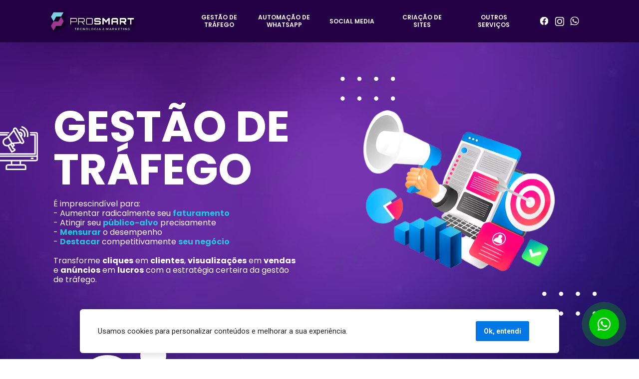

--- FILE ---
content_type: text/html
request_url: https://www.tmprosmart.com.br/anuncios
body_size: 32461
content:
<!DOCTYPE html><html lang="pt-BR" ><head><title>Gestão de Anúncios / Tráfego Pago - Marketing Digital - Prosmart</title><meta name="viewport" content="width=device-width, initial-scale=1, maximum-scale=1, user-scalable=no, shrink-to-fit=no"><meta http-equiv="content-type" content="text/html; charset=utf-8"><meta http-equiv="X-UA-Compatible" content="IE=edge,chrome=1"><link rel="icon" href="https://cdn.greatsoftwares.com.br/arquivos/paginas/15697-6a3ea3b640abea8ea62562911a7acca5.png"><meta name="description" content="Transforme cliques em clientes, visualizações em vendas e anúncios em lucros com a estratégia certeira da gestão de tráfego."><meta name="keywords" content="Agência de Publicidade, Campanhas para Facebook Ads, Campanhas para Google Ads, Campanhas para Instagram Ads, Campanhas para Linkedin Ads, Social Media"><meta name="robots" content="all" /><meta property="og:locale" content="pt_BR"><meta property="og:type" content="article"><meta property="og:title" content="Gestão de Anúncios/ Tráfego Pago - Marketing Digital - Prosmart"><meta property="og:description" content="Transforme cliques em clientes, visualizações em vendas e anúncios em lucros com a estratégia certeira da gestão de tráfego."><meta property="og:site_name" content="Prosmart Tecnologia e Marketing"><meta property="og:url" content="https://www.tmprosmart.com.br/anuncios"><meta property="og:image" content="https://cdn.greatsoftwares.com.br/arquivos/paginas/15697-5f7ae3457356c56b52f3082f1beed928.png"><meta property="og:image:secure_url" content="https://cdn.greatsoftwares.com.br/arquivos/paginas/15697-5f7ae3457356c56b52f3082f1beed928.png"><style id="css_desktop" type="text/css" media="all"> html,body,div,span,applet,object,iframe,h1,h2,h3,h4,h5,h6,p,blockquote,pre,a,abbr,acronym,address,big,cite,code,del,dfn,em,img,ins,kbd,q,s,samp,small,strike,strong,sub,sup,tt,var,b,u,i,center,dl,dt,dd,ol,ul,li,fieldset,form,label,legend,table,caption,tbody,tfoot,thead,tr,th,td,article,aside,canvas,details,embed,figure,figcaption,footer,header,hgroup,menu,nav,output,ruby,section,summary,time,mark,audio,video{margin:0;padding:0;border:0;vertical-align:baseline;background:none repeat scroll 0 0 transparent;font-family:inherit;font-size:100%;font-style:inherit;font-weight:inherit;outline:0;} html,body{width:100%;-moz-text-size-adjust:100%;-ms-text-size-adjust:100%;-webkit-text-size-adjust:100%;text-size-adjust:100%;font-family:"Poppins",sans-serif;font-style:normal;font-weight:400;} input,.select,textarea,input:hover,.select-hover,textarea:hover,input:focus,.select-focus,textarea:focus,input:disabled,.select-disabled,textarea:disabled{background:inherit;outline:0;-webkit-box-shadow:none;box-shadow:none;border:0;-webkit-box-sizing:border-box;-khtml-box-sizing:border-box;-ms-box-sizing:border-box;box-sizing:border-box;-webkit-transition:all .25s ease-out;-o-transition:all .25s ease-out;transition:all .25s ease-out;} form textarea,form input,form option{font-family:"Poppins",sans-serif;font-style:normal;font-weight:400;color:inherit;} html{font-size:10px;font-family:sans-serif;height:-webkit-fill-available;height:-moz-fill-available;height:-o-fill-available;height:-ms-fill-available;transform-origin:left top;-webkit-transform-origin:left top;-ms-transform-origin:left top;-moz-transform-origin:left top;-o-transform-origin:left top;} body{color:rgba(0,0,0,0.87);height:auto;min-width:320px;overflow-x:hidden;overflow-y:scroll;font-size:10px;} article,aside,details,figcaption,figure,footer,header,hgroup,menu,nav,section{display:block} ol,ul{list-style:none} a{margin:0;padding:0;font-size:100%;vertical-align:baseline;background:transparent} .preload *{-webkit-transition:none!important;-moz-transition:none!important;-o-transition:none!important;transition:none!important} b,strong{font-weight:bold;} i,em{font-style:italic;} s{text-decoration:line-through;} a:hover{text-decoration:underline;color:inherit;}  .body_bloquear{width:100%;height:100%;overflow-y:scroll;overflow-x:hidden;position:absolute;top:0;left:0;bottom:0;right:0;} .site_borrar{-webkit-filter:blur(2px);filter:blur(2px);pointer-events:none;-ms-touch-action:none;touch-action:none;height:100%;width:100%;position:fixed;} .gpc-e .c *{-webkit-box-sizing:border-box;box-sizing:border-box;outline:0;line-height:inherit;} .gpc-b{width:100%;min-height:40px;-webkit-box-sizing:border-box;-moz-box-sizing:border-box;box-sizing:border-box;position:relative; background-color:#fff;border-width:0px;border-style:solid;border-color:rgba(0,0,0,0);border-right:0 none!important;border-left:0 none!important;background-size:auto;background-repeat:no-repeat;background-position:50%;} .gpc-b_sobreposicao{background-color:#fff;top:0;bottom:0;left:0;right:0;position:absolute;z-index:0;width:100%;height:100%;pointer-events:none;opacity:0;} .gpc-e{position:absolute;-webkit-box-sizing:border-box;-moz-box-sizing:border-box;box-sizing:border-box;} .gpc-e .c{position:relative;width:100%;height:100%;-webkit-box-sizing:border-box;box-sizing:border-box;background-size:cover;background-repeat:no-repeat;background-position:50%;opacity:1;-o-tab-size:4;tab-size:4;-moz-tab-size:4;white-space:pre-wrap;word-wrap:break-word;float:left;transition-property:background-color,color,opacity,transform;} .gpc-e.e_html .c{word-break:break-word;white-space:normal;} .gpc-e.e_linha_horizontal{height:auto!important;} .gpc-e.e_linha_horizontal .c{margin:auto 0;width:100%;display:block;border-left:0 none;border-right:0 none;border-top:0 none;margin:5px 0;} .gpc-e.e_linha_vertical{width:auto!important;} .gpc-e.e_linha_vertical .c{margin:0 auto;height:100%;display:block;margin:0 5px;} .gpc-e.e_caixa .c{width:100%;height:100%;-webkit-box-sizing:border-box;box-sizing:border-box;-webkit-background-size:auto auto;background-size:auto;background-repeat:no-repeat;background-position:50%;border-top-left-radius:0px;border-top-right-radius:0px;border-bottom-left-radius:0px;border-bottom-right-radius:0px;} .gpc-e.e_circulo .c{width:100%;height:100%;-webkit-box-sizing:border-box;box-sizing:border-box;-webkit-background-size:auto auto;background-size:auto;background-repeat:no-repeat;background-position:50%;} .centralizar{position:relative;width:960px;margin:0 auto;-webkit-box-sizing:border-box;box-sizing:border-box;text-align:left;} .gpc-e.dm{display:none} .gpc-e.dd,.gpc-e.dd.gpc-e.dm{display:block} .gpc-e.esconder_desktop,.gpc-e.gpc-e.dd.esconder_desktop,.gpc-e.gpc-e.dm.esconder_desktop,.gpc-b.esconder_desktop{display:none;} @media all and (max-width:800px){ .gpc-e.esconder_desktop,.gpc-e.gpc-e.dd.esconder_desktop,.gpc-e.gpc-e.dm.esconder_desktop,.gpc-b.esconder_desktop{display:block;} .gpc-e.esconder_mobile,.gpc-b.esconder_mobile{display:none!important} .gpc-e.dd{display:none} .gpc-e.dm,.gpc-e.dd.gpc-e.dm{display:block} } #site{min-width:980px;overflow:hidden;} .link_popup,.link_interno,.link_externo{cursor:pointer} .gpc-e .c.e_botao{cursor:pointer;user-select:none;-webkit-transition:transform,background-color,color,opacity .25s ease-out;-o-transition:transform,background-color,color,opacity .25s ease-out;transition:transform,background-color,color,opacity .25s ease-out;overflow:hidden;line-height:1.3;text-decoration:none;background-color:rgb(30,136,229);background-image:none;color:rgb(255,255,255);border:0px;border-radius:3px;text-align:center;white-space:normal;display:-webkit-box;display:-ms-flexbox;display:flex;-webkit-box-orient:vertical;-webkit-box-direction:normal;-ms-flex-direction:column;flex-direction:column;-webkit-box-align:center;-ms-flex-align:center;align-items:center;-webkit-box-pack:center;-ms-flex-pack:center;justify-content:center;padding:0 8px;} .gpc-e .c .gpc_botao span{-webkit-transition:color,opacity .25s ease-out;-o-transition:color,opacity .25s ease-out;transition:color,opacity .25s ease-out;} .gpc-e .c.e_botao.sombra_botao,.gpc-e .c .gpc_botao span.sombra_botao{-moz-box-shadow:0 1px 3px rgba(1,1,1,.5);box-shadow:0 1px 3px rgba(1,1,1,.5);} .gpc-e .c.e_botao.sombra_3d,.gpc-e .c .gpc_botao span.sombra_3d{height:calc(100% - 5px)} .gpc-e .c.e_html blockquote{display:none} .gpc-e .c.e_html .fb-comments{width:100%!important;height:100%!important;} .gpc-e .c.link_interno{cursor:pointer} .e_circulo{border-radius:50%} .gpc-e.e_imagem .c .imagem_fundo{width:100%;height:100%;background-repeat:no-repeat;border:0px transparent solid;border-radius:inherit;} option:disabled{display:none} .gpc-e.e_video .c{width:100%;height:100%;}  @keyframes se_key{0%{opacity:.5;}100%{opacity:1;}} @-os-keyframes se_key{0%{opacity:.5;}100%{opacity:1;}} @-moz-keyframes se_key{0%{opacity:.5;}100%{opacity:1;}} @-webkit-keyframes se_key{0%{opacity:.5;}100%{opacity:1;}} .se_imagem .c,.se_video,.se_fonte,.se_caixa .c,.se_contador span,.se_slider .imagem{color:transparent!important;background:rgba(128,128,128,.05);background-repeat:no-repeat;background-image:none!important;animation:.8s ease infinite alternate se_key;-webkit-animation:.8s ease infinite alternate se_key;-o-animation:.8s ease infinite alternate se_key;text-shadow:none!important;} .gpc-e.se_video{overflow:hidden;} .se_fonte *{color:transparent!important;text-shadow:none!important;} .se_fonte input,.se_fonte select,.se_fonte textarea,.se_fonte label{opacity:0!important;-moz-opacity:0;filter:alpha(opacity=0);-ms-filter:"alpha(Opacity=0)";transition:0 none;} .ll_background{background-image:none!important;} .gpc-e a:link,.gpc-e a:visited,.gpc-e a{text-decoration:none;} .gpc-e.e_titulo a:hover,.gpc-e.e_texto a:hover{text-decoration:underline;} .aviso_fundo{opacity:0;-moz-opacity:0;filter:alpha(opacity=0);-ms-filter:"alpha(Opacity=0)";position:fixed;top:0;bottom:0;left:0;right:0;background:rgba(0,0,0,.84);z-index:100000;-webkit-transition:all 200ms ease;-moz-transition:all 200ms ease;-ms-transition:all 200ms ease;-o-transition:all 200ms ease;transition:all 200ms ease;} .aviso_texto{opacity:0;-moz-opacity:0;filter:alpha(opacity=0);-ms-filter:"alpha(Opacity=0)";position:fixed;margin:auto;left:0;right:0;color:#fff;top:0;bottom:0;min-height:100px;max-height:300px;z-index:100001;text-align:center;vertical-align:middle;font-size:50px;line-height:2;-webkit-transition:all 200ms ease;-moz-transition:all 200ms ease;-ms-transition:all 200ms ease;-o-transition:all 200ms ease;transition:all 200ms ease;font-family:"",sans-serif;font-style:normal;font-weight:bold;} .mostrar_aviso{opacity:1;-moz-opacity:1;filter:alpha(opacity=100);-ms-filter:"alpha(Opacity=100)"} .esconder{display:none} .video-background{pointer-events:none;width:100%;height:100%;z-index:0;} .video-background iframe{width:140%;height:150%;margin:-18% -20%;} body .gm_fundo{position:absolute;bottom:0;} @media all and (max-width:800px){ .aviso_texto{font-size:35px;} #site{min-width:360px;} .centralizar{width:360px;} .gpc_modal{min-width:175px!important;} } ::-webkit-scrollbar{width:6px;height:6px;background-color:#f9f9f9;} ::-webkit-scrollbar-track{background-color:#f9f9f9;} ::-webkit-scrollbar-thumb{background-color:rgba(0,0,0,0.24);border-radius:6px;-webkit-border-radius:6px;} ::-webkit-scrollbar-thumb:hover{background-color:rgba(0,0,0,0.38);} .carregando{width:30px;height:30px;margin:auto;top:0;bottom:0;right:0;left:0;position:absolute;background-size:30px;background-repeat:no-repeat;background-position:center;background-image:url("[data-uri]");}  @supports (-webkit-marquee-repetition:infinite) and (object-fit:fill){.gpc-e .c{word-break:break-word;white-space:normal;}} @media not all and (min-resolution:.001dpcm){@media{.gpc-e .c{word-break:break-word;white-space:normal;}}}  .e_animacoes{opacity:0;-moz-opacity:0;filter:alpha(opacity=0);-ms-filter:"alpha(Opacity=0)";}  .gpc-e.e_botao *{font-family:"Poppins",sans-serif;font-style:normal;font-weight:600;} @media all and (max-width:800px){.gpc-e.e_botao *{font-family:"Poppins",sans-serif;font-style:normal;font-weight:600;}}  .gpc-e .c.e_titulo * a:hover,.gpc-e .c.e_titulo * a:link,.gpc-e .c.e_titulo * a:visited,.gpc-e .c.e_texto * a:hover,.gpc-e .c.e_texto * a:visited,.gpc-e .c.e_texto * a:link{color:inherit;font-weight:inherit;font-style:inherit;} .gpc-e p,.gpc-e ol,.gpc-e ul,.gpc-e pre,.gpc-e blockquote,.gpc-e h1,.gpc-e h2,.gpc-e h3,.gpc-e h4,.gpc-e h5,.gpc-e h6{margin:0;padding:0;font-size:inherit;font-weight:inherit;font-style:inherit;} .gpc-e .c.e_titulo h1,.gpc-e .c.e_titulo h1 *{font-family:"Roboto",sans-serif;font-style:normal;font-weight:900;} .gpc-e .c.e_titulo h2,.gpc-e .c.e_titulo h2 *{font-family:"Poppins",sans-serif;font-style:normal;font-weight:500;} .gpc-e .c.e_titulo h3,.gpc-e .c.e_titulo h3 *{font-family:"Poppins",sans-serif;font-style:normal;font-weight:400;} .gpc-e .c.e_titulo h4,.gpc-e .c.e_titulo h4 *{font-family:"Poppins",sans-serif;font-style:normal;font-weight:600;} .gpc-e .c.e_titulo h5,.gpc-e .c.e_titulo h5 *{font-family:"Poppins",sans-serif;font-style:normal;font-weight:700;} .gpc-e .c.e_titulo h6,.gpc-e .c.e_titulo h6 *{font-family:"Poppins",sans-serif;font-style:normal;font-weight:900;} .gpc-e .c.e_texto,.gpc-e .c.e_texto *{font-family:"Poppins",sans-serif;font-style:normal;font-weight:inherit;} .gpc-e .c.e_titulo * b *,.gpc-e .c.e_titulo * strong *,.gpc-e .c.e_texto * b *,.gpc-e .c.e_texto * strong *,.gpc-e .c.e_titulo * b,.gpc-e .c.e_titulo * strong,.gpc-e .c.e_texto * b,.gpc-e .c.e_texto * strong{font-weight:bold;font-style:inherit;} .gpc-e .c.e_titulo * em,.gpc-e .c.e_texto * em,.gpc-e .c.e_titulo * i,.gpc-e .c.e_texto * i,.gpc-e .c.e_titulo * em *,.gpc-e .c.e_texto * em *,.gpc-e .c.e_titulo * i *,.gpc-e .c.e_texto * i *{font-style:italic;} .gpc-e .c.e_titulo * s,.gpc-e .c.e_texto * s,.gpc-e .c.e_titulo * strike,.gpc-e .c.e_texto * strike{text-decoration:line-through;font-weight:inherit;} .gpc-e .c.e_titulo * u,.gpc-e .c.e_texto * u{text-decoration:underline;font-weight:inherit;} .gpc-e .c.e_titulo ul,.gpc-e .c.e_texto ul{list-style-type:none;vertical-align:top;zoom:1;*display:inline;padding-left:1.5em;} .gpc-e .c.e_titulo ul li,.gpc-e .c.e_texto ul li,.gpc-e .c.e_titulo ol li,.gpc-e .c.e_texto ol li{position:relative;} .gpc-e .c.e_titulo ul li > span:first-child:before,.gpc-e .c.e_titulo ul li > font:first-child:before,.gpc-e .c.e_titulo ul li > b:first-child:before,.gpc-e .c.e_titulo ul li > i:first-child:before,.gpc-e .c.e_titulo ul li > a:first-child:before,.gpc-e .c.e_titulo ul li > u:first-child:before,.gpc-e .c.e_texto ul li > span:first-child:before,.gpc-e .c.e_texto ul li > font:first-child:before,.gpc-e .c.e_texto ul li > b:first-child:before,.gpc-e .c.e_texto ul li > i:first-child:before,.gpc-e .c.e_texto ul li > a:first-child:before,.gpc-e .c.e_texto ul li > u:first-child:before{display:list-item;content:"●";position:absolute;float:left;left:-1.5em;top:0;width:1.5em;text-align:center;} .gpc-e .c.e_titulo ol,.gpc-e .c.e_texto ol{list-style-type:none;display:inline-block;vertical-align:top;zoom:1;*display:inline;counter-reset:lista_o;padding-left:1.5em;} .gpc-e .c.e_titulo ol li > span:first-child:before,.gpc-e .c.e_titulo ol li > font:first-child:before,.gpc-e .c.e_titulo ol li > b:first-child:before,.gpc-e .c.e_titulo ol li > i:first-child:before,.gpc-e .c.e_titulo ol li > a:first-child:before,.gpc-e .c.e_titulo ol li > u:first-child:before,.gpc-e .c.e_texto ol li > span:first-child:before,.gpc-e .c.e_texto ol li > font:first-child:before,.gpc-e .c.e_texto ol li > b:first-child:before,.gpc-e .c.e_texto ol li > i:first-child:before,.gpc-e .c.e_texto ol li > a:first-child:before,.gpc-e .c.e_texto ol li > u:first-child:before{counter-increment:lista_o;display:list-item;content:counter(lista_o)".";position:absolute;float:left;left:-2em;top:0;width:2em;text-align:center;}   .gpc-e .c.e_icone{cursor:default;-webkit-user-select:none;-ms-user-select:none;-webkit-user-select:none;-moz-user-select:none;user-select:none;-webkit-transition:transform,color .25s ease-out;-o-transition:transform,color .25s ease-out;transition:transform,color .25s ease-out;-moz-transition:transform,color .25s ease-out;-ms-transition:transform,color .25s ease-out;} .gpc-e a.c.e_icone{cursor:pointer} .gpc-e .c.e_icone.sombra_texto{-moz-text-shadow:rgb(207,207,207) 0px 1px 3px;text-shadow:rgb(207,207,207) 0px 1px 3px;}        #b_289788_1_169229585164de62ab8b101{height:85px;background-color:rgb(36,1,68);border-color:rgb(0,0,0);}#b_289788_1_169229585164de62ab8b101 .gpc-b_sobreposicao{opacity:0;background-color:#fff;}#e_289788_1_169229585164de62ab95ead733825423{height:45.4375px;width:171.557px;left:-61.4375px;top:19.7812px;}#e_289788_1_169229585164de62ab95ead733825423 .c{z-index:403;filter:hue-rotate(0deg) saturate(1) brightness(1) contrast(1) invert(0) sepia(0) blur(0px) grayscale(0) drop-shadow(rgb(0,0,0) 3px 3px 4px);box-shadow:none;border-radius:0px;}#e_289788_1_169229585164de62ab95ead733825423 .c .imagem_fundo{border:0px solid rgb(163,186,198);border-radius:0px;opacity:403;background-image:url("https://cdn.greatpages.com.br/www.tmprosmart.com.br-anuncios/1695147152/imagens/desktop/289788_1_169229585164de62ab95ead733825423.svg");background-size:173px 98px;background-position:0px -26px;background-repeat:no-repeat;display:block;}#e_289788_1_169229585164de62ab97087129056535{width:130.75px;height:43.1875px;left:344px;top:20.9062px;}#e_289788_1_169229585164de62ab97087129056535 .c{text-decoration:none;float:left;z-index:157;background-color:rgb(36,1,68);background-image:none;color:rgb(255,255,255);font-size:12px;text-align:center;border-radius:8px 0px;}#e_289788_1_169229585164de62ab97087129056535:hover .c,#e_289788_1_169229585164de62ab97087129056535:active .c{background-color:#761cc3;}#e_289788_1_169229585164de62ab97087129056535:hover .c,#e_289788_1_169229585164de62ab97087129056535:active .c{color:#ffffff;}#e_289788_1_169229585164de62ab996c7437217734{width:114.75px;height:43.1875px;left:221.25px;top:20.9062px;}#e_289788_1_169229585164de62ab996c7437217734 .c{text-decoration:none;float:left;z-index:434;background-color:rgb(36,1,68);background-image:none;color:rgb(255,255,255);font-size:12px;text-align:center;border-radius:8px 0px;}#e_289788_1_169229585164de62ab996c7437217734:hover .c,#e_289788_1_169229585164de62ab996c7437217734:active .c{background-color:#761cc3;}#e_289788_1_169229585164de62ab996c7437217734:hover .c,#e_289788_1_169229585164de62ab996c7437217734:active .c{color:#ffffff;}#e_289788_1_169229585164de62ab998ad730493019{width:130.75px;height:43.5938px;left:480px;top:20.7031px;}#e_289788_1_169229585164de62ab998ad730493019 .c{text-decoration:none;float:left;z-index:435;background-color:rgb(36,1,68);background-image:none;color:rgb(255,255,255);font-size:12px;text-align:center;border-radius:8px 0px;}#e_289788_1_169229585164de62ab998ad730493019:hover .c,#e_289788_1_169229585164de62ab998ad730493019:active .c{background-color:#761cc3;}#e_289788_1_169229585164de62ab998ad730493019:hover .c,#e_289788_1_169229585164de62ab998ad730493019:active .c{color:#ffffff;}#e_289788_1_169229585164de62ab99a1c094799543{width:130.75px;height:41.5938px;left:619.625px;top:21.7031px;}#e_289788_1_169229585164de62ab99a1c094799543 .c{text-decoration:none;float:left;z-index:436;background-color:rgb(36,1,68);background-image:none;color:rgb(255,255,255);font-size:12px;text-align:center;border-radius:8px 0px;}#e_289788_1_169229585164de62ab99a1c094799543:hover .c,#e_289788_1_169229585164de62ab99a1c094799543:active .c{background-color:#761cc3;}#e_289788_1_169229585164de62ab99a1c094799543:hover .c,#e_289788_1_169229585164de62ab99a1c094799543:active .c{color:#ffffff;}#e_289788_1_169229585164de62abaa1d9146275034{width:130.75px;height:43.1875px;left:763.625px;top:20.9062px;}#e_289788_1_169229585164de62abaa1d9146275034 .c{text-decoration:none;float:left;z-index:504;background-color:rgb(36,1,68);background-image:none;color:rgb(255,255,255);font-size:12px;text-align:center;border-radius:8px 0px;}#e_289788_1_169229585164de62abaa1d9146275034:hover .c,#e_289788_1_169229585164de62abaa1d9146275034:active .c{background-color:#761cc3;}#e_289788_1_169229585164de62abaa1d9146275034:hover .c,#e_289788_1_169229585164de62abaa1d9146275034:active .c{color:#ffffff;}#e_289788_1_169229585164de62ababfff267250013{height:18.3227px;width:18.3227px;left:921.391px;top:33.375px;}#e_289788_1_169229585164de62ababfff267250013 .c{z-index:512;filter:hue-rotate(0deg) saturate(1) brightness(1) contrast(1) invert(0) sepia(0) blur(0px) grayscale(0);box-shadow:none;border-radius:0px;}#e_289788_1_169229585164de62ababfff267250013 .c .imagem_fundo{border:0px solid rgb(163,186,198);border-radius:0px;opacity:512;background-image:url("https://cdn.greatpages.com.br/www.tmprosmart.com.br-anuncios/1695147152/imagens/desktop/289788_1_169229585164de62ababfff267250013.svg");background-size:18.3125px 18.3125px;background-position:0px 0px;background-repeat:no-repeat;display:block;}#e_289788_1_169229585164de62abac49b876212924{height:20.0959px;width:20.0959px;left:950.953px;top:32.5234px;}#e_289788_1_169229585164de62abac49b876212924 .c{z-index:513;filter:hue-rotate(0deg) saturate(1) brightness(1) contrast(1) invert(0) sepia(0) blur(0px) grayscale(0);box-shadow:none;border-radius:0px;}#e_289788_1_169229585164de62abac49b876212924 .c .imagem_fundo{border:0px solid rgb(163,186,198);border-radius:0px;opacity:513;background-image:url("https://cdn.greatpages.com.br/www.tmprosmart.com.br-anuncios/1695147152/imagens/desktop/289788_1_169229585164de62abac49b876212924.svg");background-size:20.0938px 20.0938px;background-position:0px 0px;background-repeat:no-repeat;display:block;}#e_289788_1_169229585164de62abac75a069766357{height:18.3227px;width:18.3227px;left:982.266px;top:33.4141px;}#e_289788_1_169229585164de62abac75a069766357 .c{z-index:514;filter:hue-rotate(0deg) saturate(1) brightness(1) contrast(1) invert(0) sepia(0) blur(0px) grayscale(0);box-shadow:none;border-radius:0px;}#e_289788_1_169229585164de62abac75a069766357 .c .imagem_fundo{border:0px solid rgb(163,186,198);border-radius:0px;opacity:514;background-image:url("https://cdn.greatpages.com.br/www.tmprosmart.com.br-anuncios/1695147152/imagens/desktop/289788_1_169229585164de62abac75a069766357.svg");background-size:18.3125px 18.3125px;background-position:0px 0px;background-repeat:no-repeat;display:block;}#e_289788_1_169229585164de62abe98d2349999605_m{width:96px;height:96px;left:432px;top:16.375px;}#e_289788_1_169229585164de62abe98d2349999605 .c{z-index:675;line-height:96px;font-size:96px;color:rgb(0,0,0);transform:scale(1,1);}#e_289788_1_169229585164de62abe98d2349999605:hover .c,#e_289788_1_169229585164de62abe98d2349999605:active .c{color:#f0f3f5;}#e_289788_1_169229585164de62abe98d2349999605 .c:before{content:"\e3c7";}#b_289788_1_169229585164de62ab8b0ea{height:679.625px;background-color:rgb(68,14,128);background-image:url(https://cdn.greatpages.com.br/www.tmprosmart.com.br-anuncios/1695147152/imagens/desktop/289788_1_169229585164de62ab8b0ea.jpeg);background-position:50% 50%;background-repeat:no-repeat;background-size:cover;background-attachment:fixed;}#b_289788_1_169229585164de62ab8b0ea .gpc-b_sobreposicao{opacity:0.25;background-color:rgb(0,20,70);}#e_289788_1_169229585164de62ab8c29c764918093{width:288.417px;height:64.6045px;left:335.797px;top:551.047px;}#e_289788_1_169229585164de62ab8c29c764918093 .c{text-decoration:none;float:left;z-index:23;background-color:rgb(255,255,255);background-image:none;color:rgb(96,27,175);font-size:18.459px;text-align:center;border-radius:18px;}#e_289788_1_169229585164de62ab8c29c764918093:hover .c,#e_289788_1_169229585164de62ab8c29c764918093:active .c{background-color:#342383;}#e_289788_1_169229585164de62ab8c29c764918093:hover .c,#e_289788_1_169229585164de62ab8c29c764918093:active .c{color:#ffffff;}@-webkit-keyframes e_289788_1_169229585164de62ab8c29c764918093_animacao{0%{opacity:0}100%{opacity:1;}}@keyframes e_289788_1_169229585164de62ab8c29c764918093_animacao{0%{opacity:0}100%{opacity:1;}}#e_289788_1_169229585164de62abb0814779845654{width:490.188px;left:-53.5px;top:126.219px;}#e_289788_1_169229585164de62abb0814779845654 .c{line-height:86px;letter-spacing:0px;text-align:left;font-size:86px;text-shadow:none;opacity:1;z-index:534;;}#e_289788_1_169229585164de62abb0814779845654 .c > H5:nth-of-type(1) > SPAN:nth-of-type(1){color:#ffffff}@-webkit-keyframes e_289788_1_169229585164de62abb0814779845654_animacao{0%{opacity:0}100%{opacity:1;}}@keyframes e_289788_1_169229585164de62abb0814779845654_animacao{0%{opacity:0}100%{opacity:1;}}#e_289788_1_169229585164de62abb0db0047455782{width:486.438px;left:-53.5156px;top:314.375px;}#e_289788_1_169229585164de62abb0db0047455782 .c{z-index:571;font-size:16px;line-height:19.2px;text-align:left;letter-spacing:0px;text-shadow:none;;}#e_289788_1_169229585164de62abb0db0047455782 .c > H3:nth-of-type(1) > SPAN:nth-of-type(1){color:rgb(255,255,255);}#e_289788_1_169229585164de62abb0db0047455782 .c > H3:nth-of-type(1) > SPAN:nth-of-type(2){color:rgb(37,199,222);}#e_289788_1_169229585164de62abb0db0047455782 .c > H3:nth-of-type(2) > SPAN:nth-of-type(1){color:rgb(255,255,255);}#e_289788_1_169229585164de62abb0db0047455782 .c > H3:nth-of-type(2) > SPAN:nth-of-type(2){color:rgb(37,199,222);}#e_289788_1_169229585164de62abb0db0047455782 .c > H3:nth-of-type(2) > SPAN:nth-of-type(3){color:rgb(255,255,255);}#e_289788_1_169229585164de62abb0db0047455782 .c > H3:nth-of-type(2) > SPAN:nth-of-type(4){color:rgb(255,255,255);}#e_289788_1_169229585164de62abb0db0047455782 .c > H3:nth-of-type(2) > SPAN:nth-of-type(5){color:rgb(255,255,255);}#e_289788_1_169229585164de62abb0db0047455782 .c > H3:nth-of-type(2) > SPAN:nth-of-type(6){color:rgb(37,199,222);}#e_289788_1_169229585164de62abb0db0047455782 .c > H3:nth-of-type(2) > SPAN:nth-of-type(7){color:rgb(255,255,255);}#e_289788_1_169229585164de62abb0db0047455782 .c > H3:nth-of-type(2) > SPAN:nth-of-type(8){color:rgb(37,199,222);}#e_289788_1_169229585164de62abb0db0047455782 .c > H3:nth-of-type(2) > SPAN:nth-of-type(9){color:rgb(255,255,255);}#e_289788_1_169229585164de62abb0db0047455782 .c > H3:nth-of-type(2) > SPAN:nth-of-type(10){color:rgb(37,199,222);}#e_289788_1_169229585164de62abb0db0047455782 .c > H3:nth-of-type(2) > SPAN:nth-of-type(11){color:rgb(255,255,255);}#e_289788_1_169229585164de62abb0db0047455782 .c > H3:nth-of-type(2) > SPAN:nth-of-type(12){color:rgb(37,199,222);}#e_289788_1_169229585164de62abb0db0047455782 .c > H3:nth-of-type(2) > SPAN:nth-of-type(13) > B:nth-of-type(1) > SPAN:nth-of-type(1){color:rgb(255,255,255);}#e_289788_1_169229585164de62abb0db0047455782 .c > H3:nth-of-type(2) > SPAN:nth-of-type(13) > SPAN:nth-of-type(1){color:rgb(255,255,255);}@-webkit-keyframes e_289788_1_169229585164de62abb0db0047455782_animacao{0%{opacity:0}100%{opacity:1;}}@keyframes e_289788_1_169229585164de62abb0db0047455782_animacao{0%{opacity:0}100%{opacity:1;}}#e_289788_1_169229585164de62abbfc18711630965{border-radius:50%;width:109.599px;height:109.599px;left:0px;top:627.375px;}#e_289788_1_169229585164de62abbfc18711630965 .c{z-index:572;border:0px solid rgb(163,186,198);filter:hue-rotate(0deg) saturate(1) brightness(1) contrast(1) invert(0) sepia(0) blur(0px) grayscale(0);opacity:1;background-image:none;background-size:cover;background-color:rgb(255,255,255);background-position:50% 50%;background-repeat:no-repeat;}#e_289788_1_169229585164de62abbfe53278272163{border-radius:50%;width:51.7873px;height:51.7873px;left:121px;top:601.5px;}#e_289788_1_169229585164de62abbfe53278272163 .c{z-index:576;border:0px solid rgb(163,186,198);filter:hue-rotate(0deg) saturate(1) brightness(1) contrast(1) invert(0) sepia(0) blur(0px) grayscale(0);opacity:1;background-image:none;background-size:cover;background-color:rgb(255,255,255);background-position:50% 50%;background-repeat:no-repeat;}#e_289788_1_169229585164de62abc06b5507897979{height:75px;width:150px;left:503px;top:51.2188px;}#e_289788_1_169229585164de62abc06b5507897979 .c{z-index:542;filter:hue-rotate(0deg) saturate(1) brightness(1) contrast(1) invert(0) sepia(0) blur(0px) grayscale(0);box-shadow:none;border-radius:0px;}#e_289788_1_169229585164de62abc06b5507897979 .c .imagem_fundo{border:0px solid rgb(163,186,198);border-radius:0px;opacity:542;background-image:url("https://cdn.greatpages.com.br/www.tmprosmart.com.br-anuncios/1695147152/imagens/desktop/289788_1_169229585164de62abc06b5507897979.svg");background-size:284px 284px;background-position:-75px 0px;background-repeat:no-repeat;display:block;}@-webkit-keyframes e_289788_1_169229585164de62abc06b5507897979_animacao{0%{opacity:0}100%{opacity:1;}}@keyframes e_289788_1_169229585164de62abc06b5507897979_animacao{0%{opacity:0}100%{opacity:1;}}#e_289788_1_169229585164de62abc0a70149861352{height:69px;width:150px;left:907px;top:494.219px;}#e_289788_1_169229585164de62abc0a70149861352 .c{z-index:573;filter:hue-rotate(0deg) saturate(1) brightness(1) contrast(1) invert(0) sepia(0) blur(0px) grayscale(0);box-shadow:none;border-radius:0px;}#e_289788_1_169229585164de62abc0a70149861352 .c .imagem_fundo{border:0px solid rgb(163,186,198);border-radius:0px;opacity:573;background-image:url("https://cdn.greatpages.com.br/www.tmprosmart.com.br-anuncios/1695147152/imagens/desktop/289788_1_169229585164de62abc0a70149861352.svg");background-size:284px 284px;background-position:-75px -91px;background-repeat:no-repeat;display:block;}@-webkit-keyframes e_289788_1_169229585164de62abc0a70149861352_animacao{0%{opacity:0}100%{opacity:1;}}@keyframes e_289788_1_169229585164de62abc0a70149861352_animacao{0%{opacity:0}100%{opacity:1;}}#e_289788_1_169229636933565497{height:96px;width:96px;left:-175.688px;top:164.219px;}#e_289788_1_169229636933565497 .c{z-index:684;filter:hue-rotate(0deg) saturate(1) brightness(1) contrast(1) invert(0) sepia(0) blur(0px) grayscale(0);box-shadow:none;border-radius:0px;}#e_289788_1_169229636933565497 .c .imagem_fundo{border:0px solid rgb(163,186,198);border-radius:0px;opacity:684;background-image:url("https://cdn.greatpages.com.br/www.tmprosmart.com.br-anuncios/1695147152/imagens/desktop/289788_1_169229636933565497.svg");background-size:96px 96px;background-position:0px 0px;background-repeat:no-repeat;display:block;}@-webkit-keyframes e_289788_1_169229636933565497_animacao{0%{opacity:0}100%{opacity:1;}}@keyframes e_289788_1_169229636933565497_animacao{0%{opacity:0}100%{opacity:1;}}#e_289788_1_63064_d{height:69px;width:150px;left:910px;top:491.219px;}#e_289788_1_63064_d .c{z-index:731;filter:hue-rotate(0deg) saturate(1) brightness(1) contrast(1) invert(0) sepia(0) blur(0px) grayscale(0);box-shadow:none;border-radius:0px;}#e_289788_1_63064_d .c .imagem_fundo{border:0px solid rgb(163,186,198);border-radius:0px;opacity:731;background-image:url("https://cdn.greatpages.com.br/www.tmprosmart.com.br-anuncios/1695147152/imagens/desktop/289788_1_169229585164de62abc0a70149861352.svg");background-size:284px 284px;background-position:-75px -91px;background-repeat:no-repeat;display:block;}@-webkit-keyframes e_289788_1_63064_animacao{0%{opacity:0}100%{opacity:1;}}@keyframes e_289788_1_63064_animacao{0%{opacity:0}100%{opacity:1;}}#e_289788_1_05599_d{height:69px;width:150px;left:910px;top:511.219px;}#e_289788_1_05599_d .c{z-index:732;filter:hue-rotate(0deg) saturate(1) brightness(1) contrast(1) invert(0) sepia(0) blur(0px) grayscale(0);box-shadow:none;border-radius:0px;}#e_289788_1_05599_d .c .imagem_fundo{border:0px solid rgb(163,186,198);border-radius:0px;opacity:732;background-image:url("https://cdn.greatpages.com.br/www.tmprosmart.com.br-anuncios/1695147152/imagens/desktop/289788_1_169229585164de62abc0a70149861352.svg");background-size:284px 284px;background-position:-75px -91px;background-repeat:no-repeat;display:block;}@-webkit-keyframes e_289788_1_05599_animacao{0%{opacity:0}100%{opacity:1;}}@keyframes e_289788_1_05599_animacao{0%{opacity:0}100%{opacity:1;}}#e_289788_1_56352_d{height:69px;width:150px;left:910px;top:511.219px;}#e_289788_1_56352_d .c{z-index:733;filter:hue-rotate(0deg) saturate(1) brightness(1) contrast(1) invert(0) sepia(0) blur(0px) grayscale(0);box-shadow:none;border-radius:0px;}#e_289788_1_56352_d .c .imagem_fundo{border:0px solid rgb(163,186,198);border-radius:0px;opacity:733;background-image:url("https://cdn.greatpages.com.br/www.tmprosmart.com.br-anuncios/1695147152/imagens/desktop/289788_1_169229585164de62abc0a70149861352.svg");background-size:284px 284px;background-position:-75px -91px;background-repeat:no-repeat;display:block;}@-webkit-keyframes e_289788_1_56352_animacao{0%{opacity:0}100%{opacity:1;}}@keyframes e_289788_1_56352_animacao{0%{opacity:0}100%{opacity:1;}}#e_289788_1_10752_d{height:69px;width:150px;left:910px;top:531.219px;}#e_289788_1_10752_d .c{z-index:734;filter:hue-rotate(0deg) saturate(1) brightness(1) contrast(1) invert(0) sepia(0) blur(0px) grayscale(0);box-shadow:none;border-radius:0px;}#e_289788_1_10752_d .c .imagem_fundo{border:0px solid rgb(163,186,198);border-radius:0px;opacity:734;background-image:url("https://cdn.greatpages.com.br/www.tmprosmart.com.br-anuncios/1695147152/imagens/desktop/289788_1_169229585164de62abc0a70149861352.svg");background-size:284px 284px;background-position:-75px -91px;background-repeat:no-repeat;display:block;}@-webkit-keyframes e_289788_1_10752_animacao{0%{opacity:0}100%{opacity:1;}}@keyframes e_289788_1_10752_animacao{0%{opacity:0}100%{opacity:1;}}#e_289788_1_98789_d{height:69px;width:150px;left:910px;top:551.219px;}#e_289788_1_98789_d .c{z-index:735;filter:hue-rotate(0deg) saturate(1) brightness(1) contrast(1) invert(0) sepia(0) blur(0px) grayscale(0);box-shadow:none;border-radius:0px;}#e_289788_1_98789_d .c .imagem_fundo{border:0px solid rgb(163,186,198);border-radius:0px;opacity:735;background-image:url("https://cdn.greatpages.com.br/www.tmprosmart.com.br-anuncios/1695147152/imagens/desktop/289788_1_169229585164de62abc0a70149861352.svg");background-size:284px 284px;background-position:-75px -91px;background-repeat:no-repeat;display:block;}@-webkit-keyframes e_289788_1_98789_animacao{0%{opacity:0}100%{opacity:1;}}@keyframes e_289788_1_98789_animacao{0%{opacity:0}100%{opacity:1;}}#e_289788_1_169298999778104874{height:444px;width:444px;left:533.703px;top:96.2188px;}#e_289788_1_169298999778104874 .c{z-index:740;filter:hue-rotate(0deg) saturate(1) brightness(0.87) contrast(1.62) invert(0) sepia(0) blur(0px) grayscale(0);box-shadow:none;border-radius:0px;}#e_289788_1_169298999778104874 .c .imagem_fundo{border:0px solid rgb(163,186,198);border-radius:0px;opacity:740;background-image:url("https://cdn.greatpages.com.br/www.tmprosmart.com.br-anuncios/1695147152/imagens/desktop/289788_1_169298999778104874.svg");background-size:444px 444px;background-position:0px 0px;background-repeat:no-repeat;display:block;}#b_289788_1_169229585164de62ab8b11a{height:418.5px;background-color:rgb(254,252,254);}#b_289788_1_169229585164de62ab8b11a .gpc-b_sobreposicao{opacity:0;background-color:#fff;}#e_289788_1_169229585164de62abb124d351558829{width:709.099px;left:482.25px;top:75.4062px;}#e_289788_1_169229585164de62abb124d351558829 .c{line-height:1;letter-spacing:0px;text-align:left;font-size:62.888px;text-shadow:none;opacity:1;z-index:536;;}#e_289788_1_169229585164de62abb124d351558829 .c > H5:nth-of-type(1) > SPAN:nth-of-type(1){color:#001446;}#e_289788_1_169229585164de62abb124d351558829 .c > H5:nth-of-type(1) > SPAN:nth-of-type(2){color:rgb(0,20,70);}@-webkit-keyframes e_289788_1_169229585164de62abb124d351558829_animacao{0%{opacity:0}100%{opacity:1;}}@keyframes e_289788_1_169229585164de62abb124d351558829_animacao{0%{opacity:0}100%{opacity:1;}}#e_289788_1_169229585164de62abb56df004018203{width:540.429px;left:466.047px;top:250.734px;}#e_289788_1_169229585164de62abb56df004018203 .c{line-height:1.2;letter-spacing:0px;text-align:left;font-size:15px;text-shadow:none;opacity:1;z-index:552;;}#e_289788_1_169229585164de62abb56df004018203 .c > H3:nth-of-type(1) > SPAN:nth-of-type(1){color:rgb(0,20,70);}@-webkit-keyframes e_289788_1_169229585164de62abb56df004018203_animacao{0%{opacity:0}100%{opacity:1;}}@keyframes e_289788_1_169229585164de62abb56df004018203_animacao{0%{opacity:0}100%{opacity:1;}}#e_289788_1_169229585164de62abbf998642868620{width:627.257px;left:466.047px;top:303.016px;}#e_289788_1_169229585164de62abbf998642868620 .c{z-index:570;font-size:21.4738px;line-height:1.4;text-align:left;letter-spacing:0px;text-shadow:none;;}#e_289788_1_169229585164de62abbf998642868620 .c > H5:nth-of-type(1) > SPAN:nth-of-type(1){color:#001446;}@-webkit-keyframes e_289788_1_169229585164de62abbf998642868620_animacao{0%{opacity:0}100%{opacity:1;}}@keyframes e_289788_1_169229585164de62abbf998642868620_animacao{0%{opacity:0}100%{opacity:1;}}#e_289788_1_169229585164de62abe98d2349999605_d{width:96px;height:96px;left:432px;top:16.375px;}#e_289788_1_169229585164de62abe98d2349999605_d .c{z-index:675;line-height:96px;font-size:96px;color:rgb(0,0,0);transform:scale(1,1);}#e_289788_1_169229585164de62abe98d2349999605_d:hover .c,#e_289788_1_169229585164de62abe98d2349999605_d:active .c{color:#f0f3f5;}#e_289788_1_169229585164de62abe98d2349999605_d .c:before{content:"\e3c7";}#e_289788_1_169230112447298814{height:131.3px;width:131.3px;left:324.266px;top:72.6406px;}#e_289788_1_169230112447298814 .c{z-index:687;filter:hue-rotate(0deg) saturate(1) brightness(1) contrast(1) invert(0) sepia(0) blur(0px) grayscale(0);box-shadow:none;border-radius:0px;}#e_289788_1_169230112447298814 .c .imagem_fundo{border:0px solid rgb(163,186,198);border-radius:0px;opacity:687;background-image:url("https://cdn.greatpages.com.br/www.tmprosmart.com.br-anuncios/1695147152/imagens/desktop/289788_1_169230112447298814.svg");background-size:131.297px 131.297px;background-position:0px 0px;background-repeat:no-repeat;display:block;}@-webkit-keyframes e_289788_1_169230112447298814_animacao{0%{opacity:0}100%{opacity:1;}}@keyframes e_289788_1_169230112447298814_animacao{0%{opacity:0}100%{opacity:1;}}#e_289788_1_169230253650484146{height:415px;width:553.333px;left:-271px;top:1.75px;}#e_289788_1_169230253650484146 .c{z-index:688;filter:hue-rotate(0deg) saturate(1) brightness(1) contrast(1) invert(0) sepia(0) blur(0px) grayscale(0);box-shadow:none;border-radius:0px;}#e_289788_1_169230253650484146 .c .imagem_fundo{border:0px solid rgb(163,186,198);border-radius:0px;opacity:688;background-image:url("https://cdn.greatpages.com.br/www.tmprosmart.com.br-anuncios/1695147152/imagens/desktop/289788_1_169230253650484146.gif");background-size:553.333px 415px;background-position:0px 0px;background-repeat:no-repeat;display:block;}#b_289788_1_169230195436332086{height:626.951px;background-color:rgb(52,35,131);}#b_289788_1_169230195436332086 .gpc-b_sobreposicao{opacity:0;background-color:#fff;}#e_289788_1_169229585164de62abc3f91149131180_d{height:114px;width:106.875px;left:-202.986px;top:82.7083px;}#e_289788_1_169229585164de62abc3f91149131180_d .c{z-index:586;filter:hue-rotate(0deg) saturate(1) brightness(1) contrast(1) invert(0) sepia(0) blur(0px) grayscale(0);box-shadow:none;border-radius:0px;}#e_289788_1_169229585164de62abc3f91149131180_d .c .imagem_fundo{border:0px solid rgb(163,186,198);border-radius:0px;opacity:586;background-image:url("https://cdn.greatpages.com.br/www.tmprosmart.com.br-anuncios/1695147152/imagens/desktop/289788_1_169229585164de62abc3f91149131180_d.svg");background-size:202px 202px;background-position:-53px 0px;background-repeat:no-repeat;display:block;}@-webkit-keyframes e_289788_1_169229585164de62abc3f91149131180_animacao{0%{opacity:0}100%{opacity:1;}}@keyframes e_289788_1_169229585164de62abc3f91149131180_animacao{0%{opacity:0}100%{opacity:1;}}#e_289788_1_68768{width:575.535px;left:428.297px;top:119px;}#e_289788_1_68768 .c{line-height:36px;letter-spacing:0px;text-align:right;font-size:30px;text-shadow:none;opacity:1;z-index:689;;}#e_289788_1_68768 .c > H5:nth-of-type(1) > SPAN:nth-of-type(1){color:#fefcfe;}#e_289788_1_68768 .c > H5:nth-of-type(1) > SPAN:nth-of-type(2){color:rgb(37,199,222);}#e_289788_1_68768 .c > H5:nth-of-type(1) > SPAN:nth-of-type(3){color:#fefcfe;}#e_289788_1_68768 .c > H2:nth-of-type(1) > SPAN:nth-of-type(1){color:#fefcfe;}@-webkit-keyframes e_289788_1_68768_animacao{0%{opacity:0}100%{opacity:1;}}@keyframes e_289788_1_68768_animacao{0%{opacity:0}100%{opacity:1;}}#e_289788_1_39404{width:472.833px;left:527px;top:286.766px;}#e_289788_1_39404 .c{line-height:18px;letter-spacing:0px;text-align:right;font-size:15px;text-shadow:none;opacity:1;z-index:691;;}#e_289788_1_39404 .c > H3:nth-of-type(1) > SPAN:nth-of-type(1){color:#fefcfe;}#e_289788_1_39404 .c > H3:nth-of-type(1) > SPAN:nth-of-type(2){color:#fefcfe;}#e_289788_1_39404 .c > H3:nth-of-type(1) > SPAN:nth-of-type(3){color:rgb(37,199,222);}#e_289788_1_39404 .c > H3:nth-of-type(1) > SPAN:nth-of-type(4){color:#fefcfe;}@-webkit-keyframes e_289788_1_39404_animacao{0%{opacity:0}100%{opacity:1;}}@keyframes e_289788_1_39404_animacao{0%{opacity:0}100%{opacity:1;}}#e_289788_1_169230406810773579{height:283px;width:499.024px;left:-96.125px;top:110px;}#e_289788_1_169230406810773579 .c{z-index:690;filter:hue-rotate(0deg) saturate(1) brightness(1) contrast(1) invert(0) sepia(0) blur(0px) grayscale(0);box-shadow:none;border-radius:0px;}#e_289788_1_169230406810773579 .c .imagem_fundo{border:0px solid rgb(163,186,198);border-radius:0px;opacity:690;background-image:url("https://cdn.greatpages.com.br/www.tmprosmart.com.br-anuncios/1695147152/imagens/desktop/289788_1_169230406810773579.svg");background-size:499px 499px;background-position:0px -100px;background-repeat:no-repeat;display:block;}#e_289788_1_11842_d{height:114px;width:106.875px;left:1070.99px;top:416.719px;}#e_289788_1_11842_d .c{z-index:693;filter:hue-rotate(0deg) saturate(1) brightness(1) contrast(1) invert(0) sepia(0) blur(0px) grayscale(0);box-shadow:none;border-radius:0px;}#e_289788_1_11842_d .c .imagem_fundo{border:0px solid rgb(163,186,198);border-radius:0px;opacity:693;background-image:url("https://cdn.greatpages.com.br/www.tmprosmart.com.br-anuncios/1695147152/imagens/desktop/289788_1_169229585164de62abc3f91149131180_d.svg");background-size:202px 202px;background-position:-53px 0px;background-repeat:no-repeat;display:block;}@-webkit-keyframes e_289788_1_11842_animacao{0%{opacity:0}100%{opacity:1;}}@keyframes e_289788_1_11842_animacao{0%{opacity:0}100%{opacity:1;}}#e_289788_1_89938{width:291.983px;height:75.9722px;left:334.01px;top:470.719px;}#e_289788_1_89938 .c{text-decoration:none;float:left;z-index:721;background-color:rgb(255,255,255);background-image:none;color:rgb(52,35,131);border:0px;font-size:20px;text-align:center;border-radius:31px;}#e_289788_1_89938:hover .c,#e_289788_1_89938:active .c{background-color:#7d008e;}#e_289788_1_89938:hover .c,#e_289788_1_89938:active .c{color:#ffffff;}@-webkit-keyframes e_289788_1_89938_animacao{0%{opacity:0}100%{opacity:1;}}@keyframes e_289788_1_89938_animacao{0%{opacity:0}100%{opacity:1;}}#e_289788_1_63064_m{height:69px;width:150px;left:910px;top:491.219px;}#e_289788_1_63064 .c{z-index:731;filter:hue-rotate(0deg) saturate(1) brightness(1) contrast(1) invert(0) sepia(0) blur(0px) grayscale(0);box-shadow:none;border-radius:0px;}#e_289788_1_63064 .c .imagem_fundo{border:0px solid rgb(163,186,198);border-radius:0px;opacity:731;background-image:url("https://cdn.greatpages.com.br/www.tmprosmart.com.br-anuncios/1695147152/imagens/desktop/289788_1_169229585164de62abc0a70149861352.svg");background-size:284px 284px;background-position:-75px -91px;background-repeat:no-repeat;display:block;}@-webkit-keyframes e_289788_1_63064_animacao{0%{opacity:0}100%{opacity:1;}}@keyframes e_289788_1_63064_animacao{0%{opacity:0}100%{opacity:1;}}#e_289788_1_05599_m{height:69px;width:150px;left:910px;top:511.219px;}#e_289788_1_05599 .c{z-index:732;filter:hue-rotate(0deg) saturate(1) brightness(1) contrast(1) invert(0) sepia(0) blur(0px) grayscale(0);box-shadow:none;border-radius:0px;}#e_289788_1_05599 .c .imagem_fundo{border:0px solid rgb(163,186,198);border-radius:0px;opacity:732;background-image:url("https://cdn.greatpages.com.br/www.tmprosmart.com.br-anuncios/1695147152/imagens/desktop/289788_1_169229585164de62abc0a70149861352.svg");background-size:284px 284px;background-position:-75px -91px;background-repeat:no-repeat;display:block;}@-webkit-keyframes e_289788_1_05599_animacao{0%{opacity:0}100%{opacity:1;}}@keyframes e_289788_1_05599_animacao{0%{opacity:0}100%{opacity:1;}}#b_289788_1_169230450627393732{height:1118.99px;background-color:rgb(255,255,255);}#b_289788_1_169230450627393732 .gpc-b_sobreposicao{opacity:0;background-color:#fff;}#e_289788_1_54594{width:681.097px;left:-76.5275px;top:92.2326px;}#e_289788_1_54594 .c{line-height:64.8px;letter-spacing:0px;text-align:left;font-size:54px;text-shadow:none;opacity:1;z-index:695;;}#e_289788_1_54594 .c > H5:nth-of-type(1) > SPAN:nth-of-type(1){color:rgb(0,20,70);}#e_289788_1_54594 .c > H5:nth-of-type(1) > SPAN:nth-of-type(2){color:rgb(255,255,255);}@-webkit-keyframes e_289788_1_54594_animacao{0%{opacity:0}100%{opacity:1;}}@keyframes e_289788_1_54594_animacao{0%{opacity:0}100%{opacity:1;}}#e_289788_1_69284{width:455.052px;left:39.1103px;top:273.355px;}#e_289788_1_69284 .c{line-height:31.4626px;letter-spacing:0px;text-align:left;font-size:19.6641px;text-shadow:none;opacity:1;z-index:695;;}#e_289788_1_69284 .c > H4:nth-of-type(1) > SPAN:nth-of-type(1){color:rgb(0,20,70);}#e_289788_1_69284 .c > H4:nth-of-type(1) > SPAN:nth-of-type(2){color:rgb(125,0,142);}#e_289788_1_69284 .c > H4:nth-of-type(1) > SPAN:nth-of-type(3){color:rgb(0,20,70);}#e_289788_1_69284 .c > H4:nth-of-type(1) > SPAN:nth-of-type(4){color:rgb(125,0,142);}#e_289788_1_69284 .c > H4:nth-of-type(1) > SPAN:nth-of-type(5) > SPAN:nth-of-type(1){color:rgb(125,0,142);}#e_289788_1_69284 .c > H4:nth-of-type(1) > SPAN:nth-of-type(5) > SPAN:nth-of-type(2){color:rgb(0,20,70);}#e_289788_1_69284 .c > H4:nth-of-type(1) > SPAN:nth-of-type(6){color:rgb(0,20,70);}#e_289788_1_69284 .c > H4:nth-of-type(1) > SPAN:nth-of-type(7) > SPAN:nth-of-type(1){color:rgb(125,0,142);}#e_289788_1_69284 .c > H4:nth-of-type(1) > SPAN:nth-of-type(7) > SPAN:nth-of-type(2){color:rgb(0,20,70);}#e_289788_1_69284 .c > H4:nth-of-type(1) > SPAN:nth-of-type(8){color:rgb(0,20,70);}#e_289788_1_69284 .c > H4:nth-of-type(1) > SPAN:nth-of-type(9) > SPAN:nth-of-type(1){color:rgb(125,0,142);}#e_289788_1_69284 .c > H4:nth-of-type(1) > SPAN:nth-of-type(9) > SPAN:nth-of-type(2){color:rgb(0,20,70);}#e_289788_1_69284 .c > H4:nth-of-type(1) > SPAN:nth-of-type(10){color:rgb(125,0,142);}#e_289788_1_69284 .c > H4:nth-of-type(1) > SPAN:nth-of-type(11){color:rgb(0,20,70);}#e_289788_1_69284 .c > H4:nth-of-type(1) > SPAN:nth-of-type(12) > SPAN:nth-of-type(1){color:rgb(125,0,142);}#e_289788_1_69284 .c > H4:nth-of-type(1) > SPAN:nth-of-type(12) > SPAN:nth-of-type(2){color:rgb(0,20,70);}#e_289788_1_69284 .c > H4:nth-of-type(1) > SPAN:nth-of-type(13){color:rgb(0,20,70);}#e_289788_1_69284 .c > H4:nth-of-type(1) > SPAN:nth-of-type(14) > SPAN:nth-of-type(1){color:rgb(125,0,142);}#e_289788_1_69284 .c > H4:nth-of-type(1) > SPAN:nth-of-type(14) > SPAN:nth-of-type(2){color:rgb(0,20,70);}#e_289788_1_69284 .c > H4:nth-of-type(1) > SPAN:nth-of-type(15){color:rgb(0,20,70);}#e_289788_1_69284 .c > H4:nth-of-type(1) > SPAN:nth-of-type(16){color:rgb(125,0,142);}#e_289788_1_69284 .c > H4:nth-of-type(1) > SPAN:nth-of-type(17){color:rgb(0,20,70);}#e_289788_1_69284 .c > H4:nth-of-type(1) > SPAN:nth-of-type(18){color:rgb(0,20,70);}#e_289788_1_69284 .c > H4:nth-of-type(1) > SPAN:nth-of-type(19) > SPAN:nth-of-type(1){color:rgb(125,0,142);}#e_289788_1_69284 .c > H4:nth-of-type(1) > SPAN:nth-of-type(19) > SPAN:nth-of-type(2){color:rgb(0,20,70);}#e_289788_1_69284 .c > H4:nth-of-type(1) > SPAN:nth-of-type(20){color:rgb(0,20,70);}#e_289788_1_69284 .c > H4:nth-of-type(1) > SPAN:nth-of-type(21){color:rgb(125,0,142);}#e_289788_1_69284 .c > H4:nth-of-type(1) > SPAN:nth-of-type(22){color:rgb(0,20,70);}@-webkit-keyframes e_289788_1_69284_animacao{0%{opacity:0}100%{opacity:1;}}@keyframes e_289788_1_69284_animacao{0%{opacity:0}100%{opacity:1;}}#e_289788_1_169230500475772397{width:53.5207px;height:53.5207px;left:-5.97223px;top:260.784px;}#e_289788_1_169230500475772397 .c{z-index:691;line-height:53.5207px;font-size:53.5207px;color:rgb(125,0,142);transform:scale(1,1);}#e_289788_1_169230500475772397:hover .c,#e_289788_1_169230500475772397:active .c{color:#001446;}#e_289788_1_169230500475772397 .c:before{content:"\e5df";}@-webkit-keyframes e_289788_1_169230500475772397_animacao{0%{opacity:0}100%{opacity:1;}}@keyframes e_289788_1_169230500475772397_animacao{0%{opacity:0}100%{opacity:1;}}#e_289788_1_24943{width:53.5207px;height:53.5207px;left:-5.97223px;top:292.463px;}#e_289788_1_24943 .c{z-index:696;line-height:53.5207px;font-size:53.5207px;color:rgb(125,0,142);transform:scale(1,1);}#e_289788_1_24943:hover .c,#e_289788_1_24943:active .c{color:#001446;}#e_289788_1_24943 .c:before{content:"\e5df";}@-webkit-keyframes e_289788_1_24943_animacao{0%{opacity:0}100%{opacity:1;}}@keyframes e_289788_1_24943_animacao{0%{opacity:0}100%{opacity:1;}}#e_289788_1_93291{width:53.5207px;height:53.5207px;left:-5.97223px;top:324.142px;}#e_289788_1_93291 .c{z-index:697;line-height:53.5207px;font-size:53.5207px;color:rgb(125,0,142);transform:scale(1,1);}#e_289788_1_93291:hover .c,#e_289788_1_93291:active .c{color:#001446;}#e_289788_1_93291 .c:before{content:"\e5df";}@-webkit-keyframes e_289788_1_93291_animacao{0%{opacity:0}100%{opacity:1;}}@keyframes e_289788_1_93291_animacao{0%{opacity:0}100%{opacity:1;}}#e_289788_1_04894{width:53.5207px;height:53.5207px;left:-5.97223px;top:355.821px;}#e_289788_1_04894 .c{z-index:698;line-height:53.5207px;font-size:53.5207px;color:rgb(125,0,142);transform:scale(1,1);}#e_289788_1_04894:hover .c,#e_289788_1_04894:active .c{color:#001446;}#e_289788_1_04894 .c:before{content:"\e5df";}@-webkit-keyframes e_289788_1_04894_animacao{0%{opacity:0}100%{opacity:1;}}@keyframes e_289788_1_04894_animacao{0%{opacity:0}100%{opacity:1;}}#e_289788_1_10828{width:53.5207px;height:53.5207px;left:-5.97223px;top:388.112px;}#e_289788_1_10828 .c{z-index:699;line-height:53.5207px;font-size:53.5207px;color:rgb(125,0,142);transform:scale(1,1);}#e_289788_1_10828:hover .c,#e_289788_1_10828:active .c{color:#001446;}#e_289788_1_10828 .c:before{content:"\e5df";}@-webkit-keyframes e_289788_1_10828_animacao{0%{opacity:0}100%{opacity:1;}}@keyframes e_289788_1_10828_animacao{0%{opacity:0}100%{opacity:1;}}#e_289788_1_96523{width:53.5207px;height:53.5207px;left:-5.97223px;top:418.691px;}#e_289788_1_96523 .c{z-index:700;line-height:53.5207px;font-size:53.5207px;color:rgb(125,0,142);transform:scale(1,1);}#e_289788_1_96523:hover .c,#e_289788_1_96523:active .c{color:#001446;}#e_289788_1_96523 .c:before{content:"\e5df";}@-webkit-keyframes e_289788_1_96523_animacao{0%{opacity:0}100%{opacity:1;}}@keyframes e_289788_1_96523_animacao{0%{opacity:0}100%{opacity:1;}}#e_289788_1_46675{width:53.5207px;height:53.5207px;left:-5.97223px;top:451.454px;}#e_289788_1_46675 .c{z-index:701;line-height:53.5207px;font-size:53.5207px;color:rgb(125,0,142);transform:scale(1,1);}#e_289788_1_46675:hover .c,#e_289788_1_46675:active .c{color:#001446;}#e_289788_1_46675 .c:before{content:"\e5df";}@-webkit-keyframes e_289788_1_46675_animacao{0%{opacity:0}100%{opacity:1;}}@keyframes e_289788_1_46675_animacao{0%{opacity:0}100%{opacity:1;}}#e_289788_1_12671{width:53.5207px;height:53.5207px;left:-5.97223px;top:482.049px;}#e_289788_1_12671 .c{z-index:702;line-height:53.5207px;font-size:53.5207px;color:rgb(125,0,142);transform:scale(1,1);}#e_289788_1_12671:hover .c,#e_289788_1_12671:active .c{color:#001446;}#e_289788_1_12671 .c:before{content:"\e5df";}@-webkit-keyframes e_289788_1_12671_animacao{0%{opacity:0}100%{opacity:1;}}@keyframes e_289788_1_12671_animacao{0%{opacity:0}100%{opacity:1;}}#e_289788_1_78135{width:610.076px;left:464.316px;top:656.049px;}#e_289788_1_78135 .c{line-height:64.8px;letter-spacing:0px;text-align:right;font-size:54px;text-shadow:none;opacity:1;z-index:703;;}#e_289788_1_78135 .c > H5:nth-of-type(1) > SPAN:nth-of-type(1){color:rgb(0,20,70);}#e_289788_1_78135 .c > H5:nth-of-type(1) > SPAN:nth-of-type(2){color:rgb(255,255,255);}#e_289788_1_78135 .c > H5:nth-of-type(1) > SPAN:nth-of-type(3){color:rgb(0,20,70);}@-webkit-keyframes e_289788_1_78135_animacao{0%{opacity:0}100%{opacity:1;}}@keyframes e_289788_1_78135_animacao{0%{opacity:0}100%{opacity:1;}}#e_289788_1_169230524588114303{width:137.986px;height:67px;left:900px;top:652.083px;}#e_289788_1_169230524588114303 .c{z-index:692;opacity:1;border:1px solid rgb(163,186,198);filter:hue-rotate(0deg) saturate(1) brightness(1) contrast(1) invert(0) sepia(0) blur(0px) grayscale(0);border-radius:0px;background-image:none;background-size:cover;background-color:rgb(125,0,142);background-position:50% 50%;background-repeat:no-repeat;}#e_289788_1_95916{width:469.751px;left:522.671px;top:805.533px;}#e_289788_1_95916 .c{line-height:32.4789px;letter-spacing:0px;text-align:right;font-size:20.2993px;text-shadow:none;opacity:1;z-index:704;;}#e_289788_1_95916 .c > H4:nth-of-type(1) > SPAN:nth-of-type(1){color:#001446;}#e_289788_1_95916 .c > H4:nth-of-type(1) > SPAN:nth-of-type(2){color:rgb(125,0,142);}#e_289788_1_95916 .c > H4:nth-of-type(1) > SPAN:nth-of-type(3){color:#001446;}#e_289788_1_95916 .c > H4:nth-of-type(1) > SPAN:nth-of-type(4) > SPAN:nth-of-type(1){color:rgb(125,0,142);}#e_289788_1_95916 .c > H4:nth-of-type(1) > SPAN:nth-of-type(4) > SPAN:nth-of-type(2){color:rgb(0,20,70);}#e_289788_1_95916 .c > H4:nth-of-type(1) > SPAN:nth-of-type(4) > SPAN:nth-of-type(3){color:rgb(125,0,142);}#e_289788_1_95916 .c > H4:nth-of-type(1) > SPAN:nth-of-type(4) > SPAN:nth-of-type(4){color:rgb(0,20,70);}#e_289788_1_95916 .c > H4:nth-of-type(1) > SPAN:nth-of-type(4) > SPAN:nth-of-type(5){color:rgb(125,0,142);}#e_289788_1_95916 .c > H4:nth-of-type(1) > SPAN:nth-of-type(4) > SPAN:nth-of-type(6){color:rgb(0,20,70);}#e_289788_1_95916 .c > H4:nth-of-type(1) > SPAN:nth-of-type(4) > SPAN:nth-of-type(7){color:rgb(125,0,142);}#e_289788_1_95916 .c > H4:nth-of-type(1) > SPAN:nth-of-type(4) > SPAN:nth-of-type(8){color:rgb(0,20,70);}#e_289788_1_95916 .c > H4:nth-of-type(1) > SPAN:nth-of-type(4) > SPAN:nth-of-type(9){color:rgb(125,0,142);}#e_289788_1_95916 .c > H4:nth-of-type(1) > SPAN:nth-of-type(4) > SPAN:nth-of-type(10){color:rgb(0,20,70);}@-webkit-keyframes e_289788_1_95916_animacao{0%{opacity:0}100%{opacity:1;}}@keyframes e_289788_1_95916_animacao{0%{opacity:0}100%{opacity:1;}}#e_289788_1_30856{width:55.2496px;height:55.2496px;left:982.739px;top:796.384px;}#e_289788_1_30856 .c{z-index:705;line-height:55.2496px;font-size:55.2496px;color:rgb(125,0,142);transform:scale(-1,1);}#e_289788_1_30856:hover .c,#e_289788_1_30856:active .c{color:#001446;}#e_289788_1_30856 .c:before{content:"\e5df";}@-webkit-keyframes e_289788_1_30856_animacao{0%{opacity:0}100%{opacity:1;}}@keyframes e_289788_1_30856_animacao{0%{opacity:0}100%{opacity:1;}}#e_289788_1_10988{width:55.2496px;height:55.2496px;left:982.691px;top:834.521px;}#e_289788_1_10988 .c{z-index:707;line-height:55.2496px;font-size:55.2496px;color:rgb(125,0,142);transform:scale(-1,1);}#e_289788_1_10988:hover .c,#e_289788_1_10988:active .c{color:#001446;}#e_289788_1_10988 .c:before{content:"\e5df";}@-webkit-keyframes e_289788_1_10988_animacao{0%{opacity:0}100%{opacity:1;}}@keyframes e_289788_1_10988_animacao{0%{opacity:0}100%{opacity:1;}}#e_289788_1_73874{width:55.2496px;height:55.2496px;left:982.691px;top:865.389px;}#e_289788_1_73874 .c{z-index:708;line-height:55.2496px;font-size:55.2496px;color:rgb(125,0,142);transform:scale(-1,1);}#e_289788_1_73874:hover .c,#e_289788_1_73874:active .c{color:#001446;}#e_289788_1_73874 .c:before{content:"\e5df";}@-webkit-keyframes e_289788_1_73874_animacao{0%{opacity:0}100%{opacity:1;}}@keyframes e_289788_1_73874_animacao{0%{opacity:0}100%{opacity:1;}}#e_289788_1_169230543909289272{width:234.986px;height:44.3403px;left:785.062px;top:953.951px;}#e_289788_1_169230543909289272 .c{text-decoration:none;float:left;z-index:693;background-color:rgb(125,0,142);background-image:none;color:rgb(255,255,255);border:0px;font-size:16px;text-align:center;border-radius:54px;}#e_289788_1_169230543909289272:hover .c,#e_289788_1_169230543909289272:active .c{background-color:#ffffff;}#e_289788_1_169230543909289272:hover .c,#e_289788_1_169230543909289272:active .c{color:#7d008e;}#e_289788_1_169230563959532422{width:606.997px;height:67px;left:-83.9928px;top:154.073px;}#e_289788_1_169230563959532422 .c{z-index:694;opacity:1;border:1px solid rgb(163,186,198);filter:hue-rotate(0deg) saturate(1) brightness(1) contrast(1) invert(0) sepia(0) blur(0px) grayscale(0);border-radius:0px;background-image:none;background-size:cover;background-color:rgb(125,0,142);background-position:50% 50%;background-repeat:no-repeat;}#e_289788_1_169237879329581604{height:403.983px;width:403.983px;left:649.976px;top:104.955px;}#e_289788_1_169237879329581604 .c{z-index:711;filter:hue-rotate(0deg) saturate(1) brightness(1) contrast(1) invert(0) sepia(0) blur(0px) grayscale(0);box-shadow:none;border-radius:0px;}#e_289788_1_169237879329581604 .c .imagem_fundo{border:0px solid rgb(163,186,198);border-radius:0px;opacity:711;background-image:url("https://cdn.greatpages.com.br/www.tmprosmart.com.br-anuncios/1695147152/imagens/desktop/289788_1_169237879329581604.svg");background-size:403.983px 403.983px;background-position:0px 0px;background-repeat:no-repeat;display:block;}#e_289788_1_169237880665848323{border-radius:50%;width:426.986px;height:426.986px;left:635.51px;top:92.2392px;}#e_289788_1_169237880665848323 .c{z-index:710;border:4px solid rgb(125,0,142);filter:hue-rotate(0deg) saturate(1) brightness(1) contrast(1) invert(0) sepia(0) blur(0px) grayscale(0);opacity:1;background-image:none;background-size:cover;background-color:rgb(255,255,255);background-position:50% 50%;background-repeat:no-repeat;}#e_289788_1_05296{border-radius:50%;width:251.962px;height:251.962px;left:909px;top:307.517px;}#e_289788_1_05296 .c{z-index:709;border:4px solid rgb(125,0,142);filter:hue-rotate(0deg) saturate(1) brightness(1) contrast(1) invert(0) sepia(0) blur(0px) grayscale(0);opacity:1;background-image:none;background-size:cover;background-color:rgb(255,255,255);background-position:50% 50%;background-repeat:no-repeat;}#e_289788_1_07156{border-radius:50%;width:251.962px;height:251.962px;left:84px;top:741.424px;}#e_289788_1_07156 .c{z-index:712;border:4px solid rgb(125,0,142);filter:hue-rotate(0deg) saturate(1) brightness(1) contrast(1) invert(0) sepia(0) blur(0px) grayscale(0);opacity:1;background-image:none;background-size:cover;background-color:rgb(255,255,255);background-position:50% 50%;background-repeat:no-repeat;}@-webkit-keyframes e_289788_1_07156_animacao{0%{opacity:0}100%{opacity:1;}}@keyframes e_289788_1_07156_animacao{0%{opacity:0}100%{opacity:1;}}#e_289788_1_01037{border-radius:50%;width:81.962px;height:81.962px;left:2.85589px;top:723.212px;}#e_289788_1_01037 .c{z-index:713;border:4px solid rgb(125,0,142);filter:hue-rotate(0deg) saturate(1) brightness(1) contrast(1) invert(0) sepia(0) blur(0px) grayscale(0);opacity:1;background-image:none;background-size:cover;background-color:rgb(255,255,255);background-position:50% 50%;background-repeat:no-repeat;}@-webkit-keyframes e_289788_1_01037_animacao{0%{opacity:0}100%{opacity:1;}}@keyframes e_289788_1_01037_animacao{0%{opacity:0}100%{opacity:1;}}#e_289788_1_26172{border-radius:50%;width:134.962px;height:134.962px;left:2.84723px;top:874.653px;}#e_289788_1_26172 .c{z-index:714;border:4px solid rgb(125,0,142);filter:hue-rotate(0deg) saturate(1) brightness(1) contrast(1) invert(0) sepia(0) blur(0px) grayscale(0);opacity:1;background-image:none;background-size:cover;background-color:rgb(255,255,255);background-position:50% 50%;background-repeat:no-repeat;}@-webkit-keyframes e_289788_1_26172_animacao{0%{opacity:0}100%{opacity:1;}}@keyframes e_289788_1_26172_animacao{0%{opacity:0}100%{opacity:1;}}#e_289788_1_16656{border-radius:50%;width:85.948px;height:85.948px;left:295.217px;top:854.531px;}#e_289788_1_16656 .c{z-index:715;border:4px solid rgb(125,0,142);filter:hue-rotate(0deg) saturate(1) brightness(1) contrast(1) invert(0) sepia(0) blur(0px) grayscale(0);opacity:1;background-image:none;background-size:cover;background-color:rgb(255,255,255);background-position:50% 50%;background-repeat:no-repeat;}@-webkit-keyframes e_289788_1_16656_animacao{0%{opacity:0}100%{opacity:1;}}@keyframes e_289788_1_16656_animacao{0%{opacity:0}100%{opacity:1;}}#e_289788_1_42795{border-radius:50%;width:52.9375px;height:52.9375px;left:316.701px;top:670.278px;}#e_289788_1_42795 .c{z-index:716;border:4px solid rgb(125,0,142);filter:hue-rotate(0deg) saturate(1) brightness(1) contrast(1) invert(0) sepia(0) blur(0px) grayscale(0);opacity:1;background-image:none;background-size:cover;background-color:rgb(255,255,255);background-position:50% 50%;background-repeat:no-repeat;}@-webkit-keyframes e_289788_1_42795_animacao{0%{opacity:0}100%{opacity:1;}}@keyframes e_289788_1_42795_animacao{0%{opacity:0}100%{opacity:1;}}#e_289788_1_01822{width:152.983px;height:44.3403px;left:8.32453px;top:566.462px;}#e_289788_1_01822 .c{text-decoration:none;float:left;z-index:722;background-color:rgb(125,0,142);background-image:none;color:rgb(255,255,255);border:0px;font-size:16px;text-align:center;border-radius:54px;}#e_289788_1_01822:hover .c,#e_289788_1_01822:active .c{background-color:#ffffff;}#e_289788_1_01822:hover .c,#e_289788_1_01822:active .c{color:#7d008e;}@-webkit-keyframes e_289788_1_01822_animacao{0%{opacity:0}100%{opacity:1;}}@keyframes e_289788_1_01822_animacao{0%{opacity:0}100%{opacity:1;}}#e_289788_1_69049{width:455.052px;left:39.1103px;top:293.355px;}#e_289788_1_69049 .c{line-height:31.4626px;letter-spacing:0px;text-align:left;font-size:19.6641px;text-shadow:none;opacity:1;z-index:728;;}#e_289788_1_69049 .c > H4:nth-of-type(1) > SPAN:nth-of-type(1){color:rgb(0,20,70);}#e_289788_1_69049 .c > H4:nth-of-type(1) > SPAN:nth-of-type(2){color:rgb(125,0,142);}#e_289788_1_69049 .c > H4:nth-of-type(1) > SPAN:nth-of-type(3){color:rgb(0,20,70);}#e_289788_1_69049 .c > H4:nth-of-type(1) > SPAN:nth-of-type(4){color:rgb(125,0,142);}#e_289788_1_69049 .c > H4:nth-of-type(1) > SPAN:nth-of-type(5) > SPAN:nth-of-type(1){color:rgb(125,0,142);}#e_289788_1_69049 .c > H4:nth-of-type(1) > SPAN:nth-of-type(5) > SPAN:nth-of-type(2){color:rgb(0,20,70);}#e_289788_1_69049 .c > H4:nth-of-type(1) > SPAN:nth-of-type(6){color:rgb(0,20,70);}#e_289788_1_69049 .c > H4:nth-of-type(1) > SPAN:nth-of-type(7) > SPAN:nth-of-type(1){color:rgb(125,0,142);}#e_289788_1_69049 .c > H4:nth-of-type(1) > SPAN:nth-of-type(7) > SPAN:nth-of-type(2){color:rgb(0,20,70);}#e_289788_1_69049 .c > H4:nth-of-type(1) > SPAN:nth-of-type(8){color:rgb(0,20,70);}#e_289788_1_69049 .c > H4:nth-of-type(1) > SPAN:nth-of-type(9) > SPAN:nth-of-type(1){color:rgb(125,0,142);}#e_289788_1_69049 .c > H4:nth-of-type(1) > SPAN:nth-of-type(9) > SPAN:nth-of-type(2){color:rgb(0,20,70);}#e_289788_1_69049 .c > H4:nth-of-type(1) > SPAN:nth-of-type(10){color:rgb(125,0,142);}#e_289788_1_69049 .c > H4:nth-of-type(1) > SPAN:nth-of-type(11){color:rgb(0,20,70);}#e_289788_1_69049 .c > H4:nth-of-type(1) > SPAN:nth-of-type(12) > SPAN:nth-of-type(1){color:rgb(125,0,142);}#e_289788_1_69049 .c > H4:nth-of-type(1) > SPAN:nth-of-type(12) > SPAN:nth-of-type(2){color:rgb(0,20,70);}#e_289788_1_69049 .c > H4:nth-of-type(1) > SPAN:nth-of-type(13){color:rgb(0,20,70);}#e_289788_1_69049 .c > H4:nth-of-type(1) > SPAN:nth-of-type(14) > SPAN:nth-of-type(1){color:rgb(125,0,142);}#e_289788_1_69049 .c > H4:nth-of-type(1) > SPAN:nth-of-type(14) > SPAN:nth-of-type(2){color:rgb(0,20,70);}#e_289788_1_69049 .c > H4:nth-of-type(1) > SPAN:nth-of-type(15){color:rgb(0,20,70);}#e_289788_1_69049 .c > H4:nth-of-type(1) > SPAN:nth-of-type(16){color:rgb(125,0,142);}#e_289788_1_69049 .c > H4:nth-of-type(1) > SPAN:nth-of-type(17){color:rgb(0,20,70);}#e_289788_1_69049 .c > H4:nth-of-type(1) > SPAN:nth-of-type(18){color:rgb(0,20,70);}#e_289788_1_69049 .c > H4:nth-of-type(1) > SPAN:nth-of-type(19) > SPAN:nth-of-type(1){color:rgb(125,0,142);}#e_289788_1_69049 .c > H4:nth-of-type(1) > SPAN:nth-of-type(19) > SPAN:nth-of-type(2){color:rgb(0,20,70);}#e_289788_1_69049 .c > H4:nth-of-type(1) > SPAN:nth-of-type(20){color:rgb(0,20,70);}#e_289788_1_69049 .c > H4:nth-of-type(1) > SPAN:nth-of-type(21){color:rgb(125,0,142);}#e_289788_1_69049 .c > H4:nth-of-type(1) > SPAN:nth-of-type(22){color:rgb(0,20,70);}@-webkit-keyframes e_289788_1_69049_animacao{0%{opacity:0}100%{opacity:1;}}@keyframes e_289788_1_69049_animacao{0%{opacity:0}100%{opacity:1;}}#e_289788_1_57015{width:55.2496px;height:55.2496px;left:982.691px;top:896.483px;}#e_289788_1_57015 .c{z-index:729;line-height:55.2496px;font-size:55.2496px;color:rgb(125,0,142);transform:scale(-1,1);}#e_289788_1_57015:hover .c,#e_289788_1_57015:active .c{color:#001446;}#e_289788_1_57015 .c:before{content:"\e5df";}@-webkit-keyframes e_289788_1_57015_animacao{0%{opacity:0}100%{opacity:1;}}@keyframes e_289788_1_57015_animacao{0%{opacity:0}100%{opacity:1;}}#e_289788_1_86703{border-radius:50%;width:85.948px;height:85.948px;left:295.217px;top:874.531px;}#e_289788_1_86703 .c{z-index:730;border:4px solid rgb(125,0,142);filter:hue-rotate(0deg) saturate(1) brightness(1) contrast(1) invert(0) sepia(0) blur(0px) grayscale(0);opacity:1;background-image:none;background-size:cover;background-color:rgb(255,255,255);background-position:50% 50%;background-repeat:no-repeat;}@-webkit-keyframes e_289788_1_86703_animacao{0%{opacity:0}100%{opacity:1;}}@keyframes e_289788_1_86703_animacao{0%{opacity:0}100%{opacity:1;}}#e_289788_1_42089{width:469.751px;left:524.632px;top:809.722px;}#e_289788_1_42089 .c{line-height:32.4789px;letter-spacing:0px;text-align:right;font-size:20.2993px;text-shadow:none;opacity:1;z-index:738;;}#e_289788_1_42089 .c > H4:nth-of-type(1) > SPAN:nth-of-type(1){color:#001446;}#e_289788_1_42089 .c > H4:nth-of-type(1) > SPAN:nth-of-type(2){color:rgb(125,0,142);}#e_289788_1_42089 .c > H4:nth-of-type(1) > SPAN:nth-of-type(3){color:#001446;}#e_289788_1_42089 .c > H4:nth-of-type(1) > SPAN:nth-of-type(4) > SPAN:nth-of-type(1){color:rgb(125,0,142);}#e_289788_1_42089 .c > H4:nth-of-type(1) > SPAN:nth-of-type(4) > SPAN:nth-of-type(2){color:rgb(0,20,70);}#e_289788_1_42089 .c > H4:nth-of-type(1) > SPAN:nth-of-type(4) > SPAN:nth-of-type(3){color:rgb(125,0,142);}#e_289788_1_42089 .c > H4:nth-of-type(1) > SPAN:nth-of-type(4) > SPAN:nth-of-type(4){color:rgb(0,20,70);}#e_289788_1_42089 .c > H4:nth-of-type(1) > SPAN:nth-of-type(4) > SPAN:nth-of-type(5){color:rgb(125,0,142);}#e_289788_1_42089 .c > H4:nth-of-type(1) > SPAN:nth-of-type(4) > SPAN:nth-of-type(6){color:rgb(0,20,70);}#e_289788_1_42089 .c > H4:nth-of-type(1) > SPAN:nth-of-type(4) > SPAN:nth-of-type(7){color:rgb(125,0,142);}#e_289788_1_42089 .c > H4:nth-of-type(1) > SPAN:nth-of-type(4) > SPAN:nth-of-type(8){color:rgb(0,20,70);}#e_289788_1_42089 .c > H4:nth-of-type(1) > SPAN:nth-of-type(4) > SPAN:nth-of-type(9){color:rgb(125,0,142);}#e_289788_1_42089 .c > H4:nth-of-type(1) > SPAN:nth-of-type(4) > SPAN:nth-of-type(10){color:rgb(0,20,70);}@-webkit-keyframes e_289788_1_42089_animacao{0%{opacity:0}100%{opacity:1;}}@keyframes e_289788_1_42089_animacao{0%{opacity:0}100%{opacity:1;}}#b_289788_1_96555{height:670.972px;background-color:rgb(52,35,131);}#b_289788_1_96555 .gpc-b_sobreposicao{opacity:0;background-color:#fff;}#e_289788_1_65403_d{height:114px;width:106.875px;left:-168.99px;top:105.007px;}#e_289788_1_65403_d .c{z-index:694;filter:hue-rotate(0deg) saturate(1) brightness(1) contrast(1) invert(0) sepia(0) blur(0px) grayscale(0);box-shadow:none;border-radius:0px;}#e_289788_1_65403_d .c .imagem_fundo{border:0px solid rgb(163,186,198);border-radius:0px;opacity:694;background-image:url("https://cdn.greatpages.com.br/www.tmprosmart.com.br-anuncios/1695147152/imagens/desktop/289788_1_169229585164de62abc3f91149131180_d.svg");background-size:202px 202px;background-position:-53px 0px;background-repeat:no-repeat;display:block;}@-webkit-keyframes e_289788_1_65403_animacao{0%{opacity:0}100%{opacity:1;}}@keyframes e_289788_1_65403_animacao{0%{opacity:0}100%{opacity:1;}}#e_289788_1_91097{width:708.521px;left:48.9934px;top:101.007px;}#e_289788_1_91097 .c{line-height:54px;letter-spacing:0px;text-align:left;font-size:45px;text-shadow:none;opacity:1;z-index:695;;}#e_289788_1_91097 .c > H5:nth-of-type(1) > SPAN:nth-of-type(1){color:#fefcfe;}#e_289788_1_91097 .c > H5:nth-of-type(1) > SPAN:nth-of-type(2){color:rgb(37,199,222);}#e_289788_1_91097 .c > H5:nth-of-type(1) > SPAN:nth-of-type(3){color:rgb(254,252,254);}@-webkit-keyframes e_289788_1_91097_animacao{0%{opacity:0}100%{opacity:1;}}@keyframes e_289788_1_91097_animacao{0%{opacity:0}100%{opacity:1;}}#e_289788_1_80308{width:492.83px;left:48.976px;top:224.028px;}#e_289788_1_80308 .c{line-height:25.2px;letter-spacing:0px;text-align:left;font-size:21px;text-shadow:none;opacity:1;z-index:697;;}#e_289788_1_80308 .c > H4:nth-of-type(1) > SPAN:nth-of-type(1){color:rgb(37,199,222);}#e_289788_1_80308 .c > H4:nth-of-type(1) > SPAN:nth-of-type(2){color:rgb(37,199,222);}#e_289788_1_80308 .c > H4:nth-of-type(1) > SPAN:nth-of-type(3){color:rgb(37,199,222);}@-webkit-keyframes e_289788_1_80308_animacao{0%{opacity:0}100%{opacity:1;}}@keyframes e_289788_1_80308_animacao{0%{opacity:0}100%{opacity:1;}}#e_289788_1_19377_d{height:134.976px;width:126.547px;left:576.872px;top:602.934px;}#e_289788_1_19377_d .c{z-index:698;filter:hue-rotate(0deg) saturate(1) brightness(1) contrast(1) invert(0) sepia(0) blur(0px) grayscale(0);box-shadow:none;border-radius:0px;}#e_289788_1_19377_d .c .imagem_fundo{border:0px solid rgb(163,186,198);border-radius:0px;opacity:698;background-image:url("https://cdn.greatpages.com.br/www.tmprosmart.com.br-anuncios/1695147152/imagens/desktop/289788_1_19377_d.svg");background-size:239px 239px;background-position:-63px 0px;background-repeat:no-repeat;display:block;}@-webkit-keyframes e_289788_1_19377_animacao{0%{opacity:0}100%{opacity:1;}}@keyframes e_289788_1_19377_animacao{0%{opacity:0}100%{opacity:1;}}#e_289788_1_25235{width:492.83px;left:48.976px;top:403.038px;}#e_289788_1_25235 .c{line-height:18px;letter-spacing:0px;text-align:left;font-size:15px;text-shadow:none;opacity:1;z-index:717;;}#e_289788_1_25235 .c > H3:nth-of-type(1) > SPAN:nth-of-type(1){color:rgb(255,255,255);}#e_289788_1_25235 .c > H3:nth-of-type(1) > SPAN:nth-of-type(2){color:rgb(255,255,255);}#e_289788_1_25235 .c > H3:nth-of-type(1) > SPAN:nth-of-type(3){color:rgb(255,255,255);}@-webkit-keyframes e_289788_1_25235_animacao{0%{opacity:0}100%{opacity:1;}}@keyframes e_289788_1_25235_animacao{0%{opacity:0}100%{opacity:1;}}#e_289788_1_93634{width:492.83px;left:48.976px;top:501.025px;}#e_289788_1_93634 .c{line-height:18px;letter-spacing:0px;text-align:left;font-size:15px;text-shadow:none;opacity:1;z-index:718;;}#e_289788_1_93634 .c > H3:nth-of-type(1) > SPAN:nth-of-type(1){color:#ffffff;}#e_289788_1_93634 .c > H3:nth-of-type(1) > SPAN:nth-of-type(2){color:rgb(37,199,222);}#e_289788_1_93634 .c > H3:nth-of-type(1) > SPAN:nth-of-type(3){color:#ffffff;}@-webkit-keyframes e_289788_1_93634_animacao{0%{opacity:0}100%{opacity:1;}}@keyframes e_289788_1_93634_animacao{0%{opacity:0}100%{opacity:1;}}#e_289788_1_169237968286854874{height:436px;width:436px;left:616.941px;top:158.029px;}#e_289788_1_169237968286854874 .c{z-index:719;filter:hue-rotate(0deg) saturate(1) brightness(1) contrast(1) invert(0) sepia(0) blur(0px) grayscale(0);box-shadow:none;border-radius:0px;}#e_289788_1_169237968286854874 .c .imagem_fundo{border:0px solid rgb(163,186,198);border-radius:0px;opacity:719;background-image:url("https://cdn.greatpages.com.br/www.tmprosmart.com.br-anuncios/1695147152/imagens/desktop/289788_1_169237968286854874.svg");background-size:436px 436px;background-position:0px 0px;background-repeat:no-repeat;display:block;}#e_289788_1_22025{border-radius:50%;width:258.934px;height:258.934px;left:884.535px;top:66.9896px;}#e_289788_1_22025 .c{z-index:711;border:3px solid rgb(255,255,255);filter:hue-rotate(0deg) saturate(1) brightness(1) contrast(1) invert(0) sepia(0) blur(0px) grayscale(0);opacity:1;background-image:none;background-size:cover;background-color:rgb(52,35,131);background-position:50% 50%;background-repeat:no-repeat;}@-webkit-keyframes e_289788_1_22025_animacao{0%{opacity:0}100%{opacity:1;}}@keyframes e_289788_1_22025_animacao{0%{opacity:0}100%{opacity:1;}}#e_289788_1_70636{border-radius:50%;width:136.924px;height:136.924px;left:-183.993px;top:376.031px;}#e_289788_1_70636 .c{z-index:720;border:3px solid rgb(255,255,255);filter:hue-rotate(0deg) saturate(1) brightness(1) contrast(1) invert(0) sepia(0) blur(0px) grayscale(0);opacity:1;background-image:none;background-size:cover;background-color:rgb(52,35,131);background-position:50% 50%;background-repeat:no-repeat;}@-webkit-keyframes e_289788_1_70636_animacao{0%{opacity:0}100%{opacity:1;}}@keyframes e_289788_1_70636_animacao{0%{opacity:0}100%{opacity:1;}}#e_289788_1_56352_m{height:69px;width:150px;left:910px;top:511.219px;}#e_289788_1_56352 .c{z-index:733;filter:hue-rotate(0deg) saturate(1) brightness(1) contrast(1) invert(0) sepia(0) blur(0px) grayscale(0);box-shadow:none;border-radius:0px;}#e_289788_1_56352 .c .imagem_fundo{border:0px solid rgb(163,186,198);border-radius:0px;opacity:733;background-image:url("https://cdn.greatpages.com.br/www.tmprosmart.com.br-anuncios/1695147152/imagens/desktop/289788_1_169229585164de62abc0a70149861352.svg");background-size:284px 284px;background-position:-75px -91px;background-repeat:no-repeat;display:block;}@-webkit-keyframes e_289788_1_56352_animacao{0%{opacity:0}100%{opacity:1;}}@keyframes e_289788_1_56352_animacao{0%{opacity:0}100%{opacity:1;}}#e_289788_1_10752_m{height:69px;width:150px;left:910px;top:531.219px;}#e_289788_1_10752 .c{z-index:734;filter:hue-rotate(0deg) saturate(1) brightness(1) contrast(1) invert(0) sepia(0) blur(0px) grayscale(0);box-shadow:none;border-radius:0px;}#e_289788_1_10752 .c .imagem_fundo{border:0px solid rgb(163,186,198);border-radius:0px;opacity:734;background-image:url("https://cdn.greatpages.com.br/www.tmprosmart.com.br-anuncios/1695147152/imagens/desktop/289788_1_169229585164de62abc0a70149861352.svg");background-size:284px 284px;background-position:-75px -91px;background-repeat:no-repeat;display:block;}@-webkit-keyframes e_289788_1_10752_animacao{0%{opacity:0}100%{opacity:1;}}@keyframes e_289788_1_10752_animacao{0%{opacity:0}100%{opacity:1;}}#e_289788_1_98789_m{height:69px;width:150px;left:910px;top:551.219px;}#e_289788_1_98789 .c{z-index:735;filter:hue-rotate(0deg) saturate(1) brightness(1) contrast(1) invert(0) sepia(0) blur(0px) grayscale(0);box-shadow:none;border-radius:0px;}#e_289788_1_98789 .c .imagem_fundo{border:0px solid rgb(163,186,198);border-radius:0px;opacity:735;background-image:url("https://cdn.greatpages.com.br/www.tmprosmart.com.br-anuncios/1695147152/imagens/desktop/289788_1_169229585164de62abc0a70149861352.svg");background-size:284px 284px;background-position:-75px -91px;background-repeat:no-repeat;display:block;}@-webkit-keyframes e_289788_1_98789_animacao{0%{opacity:0}100%{opacity:1;}}@keyframes e_289788_1_98789_animacao{0%{opacity:0}100%{opacity:1;}}#e_289788_1_21818{border-radius:50%;width:136.924px;height:136.924px;left:1013.99px;top:482.024px;}#e_289788_1_21818 .c{z-index:736;border:3px solid rgb(255,255,255);filter:hue-rotate(0deg) saturate(1) brightness(1) contrast(1) invert(0) sepia(0) blur(0px) grayscale(0);opacity:1;background-image:none;background-size:cover;background-color:rgb(52,35,131);background-position:50% 50%;background-repeat:no-repeat;}@-webkit-keyframes e_289788_1_21818_animacao{0%{opacity:0}100%{opacity:1;}}@keyframes e_289788_1_21818_animacao{0%{opacity:0}100%{opacity:1;}}#b_289788_1_169238049713842951{height:497.979px;background-color:rgb(125,0,142);background-image:url(https://cdn.greatpages.com.br/www.tmprosmart.com.br-anuncios/1695147152/imagens/desktop/289788_1_169229585164de62ab8b0ea.jpeg);background-position:50% 50%;background-size:cover;background-repeat:no-repeat;}#b_289788_1_169238049713842951 .gpc-b_sobreposicao{opacity:0.25;background-color:rgb(0,20,70);}#e_289788_1_51505{width:492.83px;left:66.882px;top:247.545px;}#e_289788_1_51505 .c{line-height:1.2;letter-spacing:0px;text-align:left;font-size:15px;text-shadow:none;opacity:1;z-index:725;;}#e_289788_1_51505 .c > H3:nth-of-type(1) > SPAN:nth-of-type(1){color:rgb(255,255,255);}@-webkit-keyframes e_289788_1_51505_animacao{0%{opacity:0}100%{opacity:1;}}@keyframes e_289788_1_51505_animacao{0%{opacity:0}100%{opacity:1;}}#e_289788_1_31694{width:708.521px;left:62.9343px;top:108.056px;}#e_289788_1_31694 .c{line-height:1.2;letter-spacing:0px;text-align:left;font-size:45px;text-shadow:none;opacity:1;z-index:726;;}#e_289788_1_31694 .c > H5:nth-of-type(1) > SPAN:nth-of-type(1){color:rgb(254,252,254);}@-webkit-keyframes e_289788_1_31694_animacao{0%{opacity:0}100%{opacity:1;}}@keyframes e_289788_1_31694_animacao{0%{opacity:0}100%{opacity:1;}}#e_289788_1_169238073559170871{height:305px;width:305px;left:606.979px;top:118.941px;}#e_289788_1_169238073559170871 .c{z-index:713;filter:hue-rotate(0deg) saturate(1) brightness(1) contrast(1) invert(0) sepia(0) blur(0px) grayscale(0);box-shadow:none;border-radius:0px;}#e_289788_1_169238073559170871 .c .imagem_fundo{border:0px solid rgb(163,186,198);border-radius:0px;opacity:713;background-image:url("https://cdn.greatpages.com.br/www.tmprosmart.com.br-anuncios/1695147152/imagens/desktop/289788_1_169238073559170871.svg");background-size:305px 305px;background-position:0px 0px;background-repeat:no-repeat;display:block;}#e_289788_1_04644{width:242.934px;height:53.5972px;left:58.4378px;top:339.184px;}#e_289788_1_04644 .c{text-decoration:none;float:left;z-index:737;background-color:rgb(255,255,255);background-image:none;color:rgb(125,0,142);border:0px;font-size:16px;text-align:center;border-radius:31px;}#e_289788_1_04644:hover .c,#e_289788_1_04644:active .c{background-color:#7d008e;}#e_289788_1_04644:hover .c,#e_289788_1_04644:active .c{color:#ffffff;}@-webkit-keyframes e_289788_1_04644_animacao{0%{opacity:0}100%{opacity:1;}}@keyframes e_289788_1_04644_animacao{0%{opacity:0}100%{opacity:1;}}#b_289788_1_169229585164de62ab8b124{height:548px;background-color:rgb(255,255,255);}#b_289788_1_169229585164de62ab8b124 .gpc-b_sobreposicao{opacity:0;background-color:#fff;}#e_289788_1_169229585164de62abe648d371763230{width:701.992px;height:359px;left:129.019px;top:103.975px;}#e_289788_1_169229585164de62abe648d371763230 .c{z-index:663;opacity:1;border:6px solid rgb(229,11,11);filter:hue-rotate(0deg) saturate(1) brightness(1) contrast(1) invert(0) sepia(0) blur(0px) grayscale(0) drop-shadow(rgb(204,204,204) 9px 6px 22px);border-radius:23px;background-image:none;background-size:cover;background-color:rgb(255,255,255);background-position:50% 50%;background-repeat:no-repeat;}@-webkit-keyframes e_289788_1_169229585164de62abe648d371763230_animacao{0%,100%{-webkit-transform:rotate(0deg);-webkit-transform-origin:50% 100%;}0%,5%{opacity:0;}10%{-webkit-transform:rotate(2deg);opacity:1;}20%,40%,60%{-webkit-transform:rotate(-4deg);}30%,50%,70%{-webkit-transform:rotate(4deg);}80%{-webkit-transform:rotate(-2deg);}90%{-webkit-transform:rotate(2deg);}}@keyframes e_289788_1_169229585164de62abe648d371763230_animacao{0%,100%{transform:rotate(0deg);transform-origin:50% 100%;}0%,5%{opacity:0;}10%{transform:rotate(2deg);opacity:1;}20%,40%,60%{transform:rotate(-4deg);}30%,50%,70%{transform:rotate(4deg);}80%{transform:rotate(-2deg);}90%{transform:rotate(2deg);}}#e_289788_1_169229585164de62abe6928981239603{width:476.188px;left:167.908px;top:139.548px;}#e_289788_1_169229585164de62abe6928981239603 .c{line-height:1.2;letter-spacing:0px;text-align:left;font-size:38px;text-shadow:none;opacity:1;z-index:669;;}#e_289788_1_169229585164de62abe6928981239603 .c > H5:nth-of-type(1) > SPAN:nth-of-type(1){color:rgb(229,11,11);}@-webkit-keyframes e_289788_1_169229585164de62abe6928981239603_animacao{0%{opacity:0}100%{opacity:1;}}@keyframes e_289788_1_169229585164de62abe6928981239603_animacao{0%{opacity:0}100%{opacity:1;}}#e_289788_1_169229585164de62abe82f0568645571{width:228px;height:54px;left:167.891px;top:350.989px;}#e_289788_1_169229585164de62abe82f0568645571 .c{text-decoration:none;float:left;z-index:665;background-color:rgb(229,11,11);background-image:none;color:rgb(255,255,255);border:0px;font-size:20px;text-align:center;border-radius:35px;}#e_289788_1_169229585164de62abe82f0568645571:hover .c,#e_289788_1_169229585164de62abe82f0568645571:active .c{background-color:#ffffff;}#e_289788_1_169229585164de62abe82f0568645571:hover .c,#e_289788_1_169229585164de62abe82f0568645571:active .c{color:#e50b0b;}@-webkit-keyframes e_289788_1_169229585164de62abe82f0568645571_animacao{0%{opacity:0}100%{opacity:1;}}@keyframes e_289788_1_169229585164de62abe82f0568645571_animacao{0%{opacity:0}100%{opacity:1;}}#e_289788_1_169229585164de62abe91cb402964274{width:520px;left:172px;top:311.271px;}#e_289788_1_169229585164de62abe91cb402964274 .c{z-index:666;font-size:14px;line-height:19.6px;text-align:left;letter-spacing:0px;text-shadow:none;;}#e_289788_1_169229585164de62abe91cb402964274 .c > H2:nth-of-type(1) > SPAN:nth-of-type(1){color:rgb(3,0,78);}@-webkit-keyframes e_289788_1_169229585164de62abe91cb402964274_animacao{0%{opacity:0}100%{opacity:1;}}@keyframes e_289788_1_169229585164de62abe91cb402964274_animacao{0%{opacity:0}100%{opacity:1;}}#e_289788_1_169229585164de62abe94f4470921499{height:285px;width:285px;left:529.957px;top:163.576px;}#e_289788_1_169229585164de62abe94f4470921499 .c{z-index:667;filter:hue-rotate(0deg) saturate(1) brightness(1) contrast(1) invert(0) sepia(0) blur(0px) grayscale(0);box-shadow:none;border-radius:0px;}#e_289788_1_169229585164de62abe94f4470921499 .c .imagem_fundo{border:0px solid rgb(163,186,198);border-radius:0px;opacity:667;background-image:url("https://cdn.greatpages.com.br/www.tmprosmart.com.br-anuncios/1695147152/imagens/desktop/289788_1_169229585164de62abe94f4470921499.svg");background-size:285px 285px;background-position:0px 0px;background-repeat:no-repeat;display:block;}#e_289788_1_169229585164de62abea042060835318{width:520px;left:167.891px;top:301.024px;}#e_289788_1_169229585164de62abea042060835318 .c{z-index:677;font-size:14px;line-height:1.4;text-align:left;letter-spacing:0px;text-shadow:none;;}#e_289788_1_169229585164de62abea042060835318 .c > H2:nth-of-type(1) > SPAN:nth-of-type(1){color:rgb(3,0,78);}@-webkit-keyframes e_289788_1_169229585164de62abea042060835318_animacao{0%{opacity:0}100%{opacity:1;}}@keyframes e_289788_1_169229585164de62abea042060835318_animacao{0%{opacity:0}100%{opacity:1;}}#b_289788_1_169229585164de62ab8b122{height:819px;background-color:rgb(255,255,255);}#b_289788_1_169229585164de62ab8b122 .gpc-b_sobreposicao{opacity:0;background-color:#fff;}#e_289788_1_169229585164de62abd1774373970623{width:281px;height:281px;left:112.75px;top:221px;}#e_289788_1_169229585164de62abd1774373970623 .c{z-index:629;line-height:281px;font-size:281px;color:rgb(125,0,142);transform:scale(1,1);}#e_289788_1_169229585164de62abd1774373970623:hover .c,#e_289788_1_169229585164de62abd1774373970623:active .c{color:#1be9ff;}#e_289788_1_169229585164de62abd1774373970623 .c:before{content:"\e866";}@-webkit-keyframes e_289788_1_169229585164de62abd1774373970623_animacao{0%{opacity:0}100%{opacity:1;}}@keyframes e_289788_1_169229585164de62abd1774373970623_animacao{0%{opacity:0}100%{opacity:1;}}#e_289788_1_169229585164de62abd466b997995827{height:123px;width:155.491px;left:402.258px;top:448.875px;}#e_289788_1_169229585164de62abd466b997995827 .c{z-index:668;filter:hue-rotate(0deg) saturate(1) brightness(1) contrast(1) invert(0) sepia(0) blur(0px) grayscale(0);box-shadow:none;border-radius:0px;}#e_289788_1_169229585164de62abd466b997995827 .c .imagem_fundo{border:0px solid rgb(163,186,198);border-radius:0px;opacity:668;background-image:url("https://cdn.greatpages.com.br/www.tmprosmart.com.br-anuncios/1695147152/imagens/desktop/289788_1_169229585164de62abd466b997995827.svg");background-size:464px 464px;background-position:0px -97px;background-repeat:no-repeat;display:block;}#e_289788_1_169229585164de62abd5185478195216{height:95px;width:123px;left:435.625px;top:181px;}#e_289788_1_169229585164de62abd5185478195216 .c{z-index:637;filter:hue-rotate(0deg) saturate(1) brightness(1) contrast(1) invert(0) sepia(0) blur(0px) grayscale(0);box-shadow:none;border-radius:0px;}#e_289788_1_169229585164de62abd5185478195216 .c .imagem_fundo{border:0px solid rgb(163,186,198);border-radius:0px;opacity:637;background-image:url("https://cdn.greatpages.com.br/www.tmprosmart.com.br-anuncios/1695147152/imagens/desktop/289788_1_169229585164de62abd5185478195216.svg");background-size:400px 400px;background-position:-137px -89px;background-repeat:no-repeat;display:block;}#e_289788_1_169229585164de62abd5853603100394{width:281px;height:281px;left:347.969px;top:221px;}#e_289788_1_169229585164de62abd5853603100394 .c{z-index:636;line-height:281px;font-size:281px;color:rgb(52,35,131);transform:scale(1,1);}#e_289788_1_169229585164de62abd5853603100394:hover .c,#e_289788_1_169229585164de62abd5853603100394:active .c{color:#342383;}#e_289788_1_169229585164de62abd5853603100394 .c:before{content:"\e866";}@-webkit-keyframes e_289788_1_169229585164de62abd5853603100394_animacao{0%{opacity:0}100%{opacity:1;}}@keyframes e_289788_1_169229585164de62abd5853603100394_animacao{0%{opacity:0}100%{opacity:1;}}#e_289788_1_169229585164de62abd66ed155539435{height:100px;width:129.72px;left:193.141px;top:171px;}#e_289788_1_169229585164de62abd66ed155539435 .c{z-index:640;filter:hue-rotate(0deg) saturate(1) brightness(1) contrast(1) invert(0) sepia(0) blur(0px) grayscale(0);box-shadow:none;border-radius:0px;}#e_289788_1_169229585164de62abd66ed155539435 .c .imagem_fundo{border:0px solid rgb(163,186,198);border-radius:0px;opacity:640;background-image:url("https://cdn.greatpages.com.br/www.tmprosmart.com.br-anuncios/1695147152/imagens/desktop/289788_1_169229585164de62abd66ed155539435.svg");background-size:360px 360px;background-position:-230px -75px;background-repeat:no-repeat;display:block;}#e_289788_1_169229585164de62abd7b0b807863097{width:281px;height:281px;left:572.969px;top:221px;}#e_289788_1_169229585164de62abd7b0b807863097 .c{z-index:636;line-height:281px;font-size:281px;color:rgb(125,0,142);transform:scale(1,1);}#e_289788_1_169229585164de62abd7b0b807863097:hover .c,#e_289788_1_169229585164de62abd7b0b807863097:active .c{color:#1be9ff;}#e_289788_1_169229585164de62abd7b0b807863097 .c:before{content:"\e866";}@-webkit-keyframes e_289788_1_169229585164de62abd7b0b807863097_animacao{0%{opacity:0}100%{opacity:1;}}@keyframes e_289788_1_169229585164de62abd7b0b807863097_animacao{0%{opacity:0}100%{opacity:1;}}#e_289788_1_169229585164de62abd84c8238265994{height:108px;width:127px;left:643.219px;top:454px;}#e_289788_1_169229585164de62abd84c8238265994 .c{z-index:639;filter:hue-rotate(0deg) saturate(1) brightness(1) contrast(1) invert(0) sepia(0) blur(0px) grayscale(0);box-shadow:none;border-radius:0px;}#e_289788_1_169229585164de62abd84c8238265994 .c .imagem_fundo{border:0px solid rgb(163,186,198);border-radius:0px;opacity:639;background-image:url("https://cdn.greatpages.com.br/www.tmprosmart.com.br-anuncios/1695147152/imagens/desktop/289788_1_169229585164de62abd84c8238265994.svg");background-size:400px 400px;background-position:-137px -233px;background-repeat:no-repeat;display:block;}#e_289788_1_169229585164de62abd895b404059665{width:281px;height:281px;left:106.031px;top:500px;}#e_289788_1_169229585164de62abd895b404059665 .c{z-index:643;line-height:281px;font-size:281px;color:rgb(125,0,142);transform:scale(1,1);}#e_289788_1_169229585164de62abd895b404059665:hover .c,#e_289788_1_169229585164de62abd895b404059665:active .c{color:#1be9ff;}#e_289788_1_169229585164de62abd895b404059665 .c:before{content:"\e866";}@-webkit-keyframes e_289788_1_169229585164de62abd895b404059665_animacao{0%{opacity:0}100%{opacity:1;}}@keyframes e_289788_1_169229585164de62abd895b404059665_animacao{0%{opacity:0}100%{opacity:1;}}#e_289788_1_169229585164de62abdcd1f869685764{width:281px;height:281px;left:341.219px;top:500px;}#e_289788_1_169229585164de62abdcd1f869685764 .c{z-index:642;line-height:281px;font-size:281px;color:rgb(125,0,142);transform:scale(1,1);}#e_289788_1_169229585164de62abdcd1f869685764:hover .c,#e_289788_1_169229585164de62abdcd1f869685764:active .c{color:#1be9ff;}#e_289788_1_169229585164de62abdcd1f869685764 .c:before{content:"\e866";}@-webkit-keyframes e_289788_1_169229585164de62abdcd1f869685764_animacao{0%{opacity:0}100%{opacity:1;}}@keyframes e_289788_1_169229585164de62abdcd1f869685764_animacao{0%{opacity:0}100%{opacity:1;}}#e_289788_1_169229585164de62abdd667953762547{width:281px;height:281px;left:566.219px;top:500px;}#e_289788_1_169229585164de62abdd667953762547 .c{z-index:635;line-height:281px;font-size:281px;color:rgb(125,0,142);transform:scale(1,1);}#e_289788_1_169229585164de62abdd667953762547:hover .c,#e_289788_1_169229585164de62abdd667953762547:active .c{color:#1be9ff;}#e_289788_1_169229585164de62abdd667953762547 .c:before{content:"\e866";}@-webkit-keyframes e_289788_1_169229585164de62abdd667953762547_animacao{0%{opacity:0}100%{opacity:1;}}@keyframes e_289788_1_169229585164de62abdd667953762547_animacao{0%{opacity:0}100%{opacity:1;}}#e_289788_1_169229585164de62abddf88457690549{height:100px;width:107px;left:197.5px;top:459px;}#e_289788_1_169229585164de62abddf88457690549 .c{z-index:647;filter:hue-rotate(0deg) saturate(1) brightness(1) contrast(1) invert(0) sepia(0) blur(0px) grayscale(0);box-shadow:none;border-radius:0px;}#e_289788_1_169229585164de62abddf88457690549 .c .imagem_fundo{border:0px solid rgb(163,186,198);border-radius:0px;opacity:647;background-image:url("https://cdn.greatpages.com.br/www.tmprosmart.com.br-anuncios/1695147152/imagens/desktop/289788_1_169229585164de62abddf88457690549.svg");background-size:400px 400px;background-position:-277px -235px;background-repeat:no-repeat;display:block;}#e_289788_1_169229585164de62abde49c738324783{height:109px;width:98px;left:657.219px;top:174px;}#e_289788_1_169229585164de62abde49c738324783 .c{z-index:649;filter:hue-rotate(0deg) saturate(1) brightness(1) contrast(1) invert(0) sepia(0) blur(0px) grayscale(0);box-shadow:none;border-radius:0px;}#e_289788_1_169229585164de62abde49c738324783 .c .imagem_fundo{border:0px solid rgb(163,186,198);border-radius:0px;opacity:649;background-image:url("https://cdn.greatpages.com.br/www.tmprosmart.com.br-anuncios/1695147152/imagens/desktop/289788_1_169229585164de62abde49c738324783.svg");background-size:400px 400px;background-position:-13px -235px;background-repeat:no-repeat;display:block;}#e_289788_1_169229585164de62abde93f056129332{width:476.188px;left:253.234px;top:49.109px;}#e_289788_1_169229585164de62abde93f056129332 .c{line-height:1;letter-spacing:0px;text-align:center;font-size:46px;text-shadow:none;opacity:1;z-index:651;;}#e_289788_1_169229585164de62abde93f056129332 .c > H5:nth-of-type(1) > SPAN:nth-of-type(1){color:rgb(52,35,131);}@-webkit-keyframes e_289788_1_169229585164de62abde93f056129332_animacao{0%{opacity:0}100%{opacity:1;}}@keyframes e_289788_1_169229585164de62abde93f056129332_animacao{0%{opacity:0}100%{opacity:1;}}#e_289788_1_169229585164de62abdfde8128266900{width:99px;height:99px;left:203.719px;top:340.5px;}#e_289788_1_169229585164de62abdfde8128266900 .c{z-index:638;line-height:99px;font-size:99px;color:rgb(255,255,255);transform:scale(1,1);}#e_289788_1_169229585164de62abdfde8128266900:hover .c,#e_289788_1_169229585164de62abdfde8128266900:active .c{color:#ffffff;}#e_289788_1_169229585164de62abdfde8128266900 .c:before{content:"\e5df";}@-webkit-keyframes e_289788_1_169229585164de62abdfde8128266900_animacao{0%{opacity:0}100%{opacity:1;}}@keyframes e_289788_1_169229585164de62abdfde8128266900_animacao{0%{opacity:0}100%{opacity:1;}}#e_289788_1_169229585164de62abe0862435758205{width:139.297px;left:183.578px;top:294.5px;}#e_289788_1_169229585164de62abe0862435758205 .c{z-index:653;font-size:17px;line-height:1.2;text-align:center;letter-spacing:0px;text-shadow:none;;}#e_289788_1_169229585164de62abe0862435758205 .c > H5:nth-of-type(1) > SPAN:nth-of-type(1){color:rgb(255,255,255);}@-webkit-keyframes e_289788_1_169229585164de62abe0862435758205_animacao{0%{opacity:0}100%{opacity:1;}}@keyframes e_289788_1_169229585164de62abe0862435758205_animacao{0%{opacity:0}100%{opacity:1;}}#e_289788_1_169229585164de62abe0c5b949338984{width:139.297px;left:417.469px;top:296.89px;}#e_289788_1_169229585164de62abe0c5b949338984 .c{z-index:654;font-size:17px;line-height:1;text-align:center;letter-spacing:0px;text-shadow:none;;}#e_289788_1_169229585164de62abe0c5b949338984 .c > H5:nth-of-type(1) > SPAN:nth-of-type(1){color:rgb(255,255,255);}#e_289788_1_169229585164de62abe0ff8011538700{width:139.297px;left:645.719px;top:296.89px;}#e_289788_1_169229585164de62abe0ff8011538700 .c{z-index:655;font-size:19px;line-height:1;text-align:center;letter-spacing:0px;text-shadow:none;;}#e_289788_1_169229585164de62abe0ff8011538700 .c > H5:nth-of-type(1) > SPAN:nth-of-type(1){color:rgb(255,255,255);}#e_289788_1_169229585164de62abe138f468545133{width:162.297px;left:400.922px;top:582.39px;}#e_289788_1_169229585164de62abe138f468545133 .c{z-index:656;font-size:15px;line-height:1;text-align:center;letter-spacing:0px;text-shadow:none;;}#e_289788_1_169229585164de62abe138f468545133 .c > H5:nth-of-type(1) > SPAN:nth-of-type(1){color:rgb(255,255,255);}@-webkit-keyframes e_289788_1_169229585164de62abe138f468545133_animacao{0%{opacity:0}100%{opacity:1;}}@keyframes e_289788_1_169229585164de62abe138f468545133_animacao{0%{opacity:0}100%{opacity:1;}}#e_289788_1_169229585164de62abe1a84394857444{width:139.297px;left:176.875px;top:590px;}#e_289788_1_169229585164de62abe1a84394857444 .c{z-index:657;font-size:16px;line-height:1;text-align:center;letter-spacing:0px;text-shadow:none;;}#e_289788_1_169229585164de62abe1a84394857444 .c > H5:nth-of-type(1) > SPAN:nth-of-type(1){color:rgb(255,255,255);}@-webkit-keyframes e_289788_1_169229585164de62abe1a84394857444_animacao{0%{opacity:0}100%{opacity:1;}}@keyframes e_289788_1_169229585164de62abe1a84394857444_animacao{0%{opacity:0}100%{opacity:1;}}#e_289788_1_169229585164de62abe20f8726354470{width:156.297px;left:627.969px;top:579.39px;}#e_289788_1_169229585164de62abe20f8726354470 .c{z-index:645;font-size:15px;line-height:1;text-align:center;letter-spacing:0px;text-shadow:none;;}#e_289788_1_169229585164de62abe20f8726354470 .c > H5:nth-of-type(1) > SPAN:nth-of-type(1){color:rgb(255,255,255);}@-webkit-keyframes e_289788_1_169229585164de62abe20f8726354470_animacao{0%{opacity:0}100%{opacity:1;}}@keyframes e_289788_1_169229585164de62abe20f8726354470_animacao{0%{opacity:0}100%{opacity:1;}}#e_289788_1_169229585164de62abe4ac4743570627{width:99px;height:99px;left:441.609px;top:340.5px;}#e_289788_1_169229585164de62abe4ac4743570627 .c{z-index:664;line-height:99px;font-size:99px;color:rgb(255,255,255);transform:scale(1,1);}#e_289788_1_169229585164de62abe4ac4743570627:hover .c,#e_289788_1_169229585164de62abe4ac4743570627:active .c{color:#ffffff;}#e_289788_1_169229585164de62abe4ac4743570627 .c:before{content:"\e5df";}@-webkit-keyframes e_289788_1_169229585164de62abe4ac4743570627_animacao{0%{opacity:0}100%{opacity:1;}}@keyframes e_289788_1_169229585164de62abe4ac4743570627_animacao{0%{opacity:0}100%{opacity:1;}}#e_289788_1_169229585164de62abe5036926880596{width:99px;height:99px;left:665.859px;top:340.5px;}#e_289788_1_169229585164de62abe5036926880596 .c{z-index:665;line-height:99px;font-size:99px;color:rgb(255,255,255);transform:scale(1,1);}#e_289788_1_169229585164de62abe5036926880596:hover .c,#e_289788_1_169229585164de62abe5036926880596:active .c{color:#ffffff;}#e_289788_1_169229585164de62abe5036926880596 .c:before{content:"\e5df";}@-webkit-keyframes e_289788_1_169229585164de62abe5036926880596_animacao{0%{opacity:0}100%{opacity:1;}}@keyframes e_289788_1_169229585164de62abe5036926880596_animacao{0%{opacity:0}100%{opacity:1;}}#e_289788_1_169229585164de62abe55d5059386716{width:99px;height:99px;left:197.515px;top:615.5px;}#e_289788_1_169229585164de62abe55d5059386716 .c{z-index:666;line-height:99px;font-size:99px;color:rgb(255,255,255);transform:scale(1,1);}#e_289788_1_169229585164de62abe55d5059386716:hover .c,#e_289788_1_169229585164de62abe55d5059386716:active .c{color:#ffffff;}#e_289788_1_169229585164de62abe55d5059386716 .c:before{content:"\e5df";}@-webkit-keyframes e_289788_1_169229585164de62abe55d5059386716_animacao{0%{opacity:0}100%{opacity:1;}}@keyframes e_289788_1_169229585164de62abe55d5059386716_animacao{0%{opacity:0}100%{opacity:1;}}#e_289788_1_169229585164de62abe5ab1704705921{width:99px;height:99px;left:433.609px;top:615.5px;}#e_289788_1_169229585164de62abe5ab1704705921 .c{z-index:667;line-height:99px;font-size:99px;color:rgb(255,255,255);transform:scale(1,1);}#e_289788_1_169229585164de62abe5ab1704705921:hover .c,#e_289788_1_169229585164de62abe5ab1704705921:active .c{color:#ffffff;}#e_289788_1_169229585164de62abe5ab1704705921 .c:before{content:"\e5df";}@-webkit-keyframes e_289788_1_169229585164de62abe5ab1704705921_animacao{0%{opacity:0}100%{opacity:1;}}@keyframes e_289788_1_169229585164de62abe5ab1704705921_animacao{0%{opacity:0}100%{opacity:1;}}#e_289788_1_169229585164de62abe5f79999540324{width:99px;height:99px;left:657.219px;top:615.5px;}#e_289788_1_169229585164de62abe5f79999540324 .c{z-index:658;line-height:99px;font-size:99px;color:rgb(255,255,255);transform:scale(1,1);}#e_289788_1_169229585164de62abe5f79999540324:hover .c,#e_289788_1_169229585164de62abe5f79999540324:active .c{color:#ffffff;}#e_289788_1_169229585164de62abe5f79999540324 .c:before{content:"\e5df";}@-webkit-keyframes e_289788_1_169229585164de62abe5f79999540324_animacao{0%{opacity:0}100%{opacity:1;}}@keyframes e_289788_1_169229585164de62abe5f79999540324_animacao{0%{opacity:0}100%{opacity:1;}}#e_289788_1_35037{height:123px;width:155.491px;left:402.258px;top:468.875px;}#e_289788_1_35037 .c{z-index:739;filter:hue-rotate(0deg) saturate(1) brightness(1) contrast(1) invert(0) sepia(0) blur(0px) grayscale(0);box-shadow:none;border-radius:0px;}#e_289788_1_35037 .c .imagem_fundo{border:0px solid rgb(163,186,198);border-radius:0px;opacity:739;background-image:url("https://cdn.greatpages.com.br/www.tmprosmart.com.br-anuncios/1695147152/imagens/desktop/289788_1_169229585164de62abd466b997995827.svg");background-size:464px 464px;background-position:0px -97px;background-repeat:no-repeat;display:block;}@-webkit-keyframes e_289788_1_35037_animacao{0%{opacity:0}100%{opacity:1;}}@keyframes e_289788_1_35037_animacao{0%{opacity:0}100%{opacity:1;}}#b_289788_1_169229585164de62ab8b0d8{height:526.809px;background-color:rgb(36,1,68);}#b_289788_1_169229585164de62ab8b0d8 .gpc-b_sobreposicao{background-color:rgb(255,255,255);opacity:0;}#e_289788_1_169229585164de62ab974b6079194910{width:422.189px;left:-68.5474px;top:117.793px;}#e_289788_1_169229585164de62ab974b6079194910 .c{line-height:50px;letter-spacing:0px;text-align:left;font-size:50px;text-shadow:none;opacity:1;z-index:414;;}#e_289788_1_169229585164de62ab974b6079194910 .c > H5:nth-of-type(1) > SPAN:nth-of-type(1){color:rgb(255,255,255);}#e_289788_1_169229585164de62ab974b6079194910 .c > H5:nth-of-type(1) > SPAN:nth-of-type(2){color:rgb(255,255,255);}@-webkit-keyframes e_289788_1_169229585164de62ab974b6079194910_animacao{0%{opacity:0}100%{opacity:1;}}@keyframes e_289788_1_169229585164de62ab974b6079194910_animacao{0%{opacity:0}100%{opacity:1;}}#e_289788_1_169229585164de62ab97685431862462{width:238.366px;left:-68.5474px;top:248.418px;}#e_289788_1_169229585164de62ab97685431862462 .c{line-height:41.8879px;letter-spacing:0px;text-align:left;font-size:41.8879px;text-shadow:none;opacity:1;z-index:411;;}#e_289788_1_169229585164de62ab97685431862462 .c > H3:nth-of-type(1) > SPAN:nth-of-type(1){color:#7bd0e3;}@-webkit-keyframes e_289788_1_169229585164de62ab97685431862462_animacao{0%{opacity:0}100%{opacity:1;}}@keyframes e_289788_1_169229585164de62ab97685431862462_animacao{0%{opacity:0}100%{opacity:1;}}#e_289788_1_169229585164de62ab977cf780783970{width:405.455px;left:-68.5474px;top:306.309px;}#e_289788_1_169229585164de62ab977cf780783970 .c{z-index:413;font-size:16px;line-height:16px;text-align:left;letter-spacing:0px;text-shadow:none;;}#e_289788_1_169229585164de62ab977cf780783970 .c > H3:nth-of-type(1) > SPAN:nth-of-type(1){color:#ffffff;}@-webkit-keyframes e_289788_1_169229585164de62ab977cf780783970_animacao{0%{opacity:0}100%{opacity:1;}}@keyframes e_289788_1_169229585164de62ab977cf780783970_animacao{0%{opacity:0}100%{opacity:1;}}#e_289788_1_169229585164de62ab978d7811014481{width:406.969px;left:508.392px;top:424.82px;}#e_289788_1_169229585164de62ab978d7811014481 .c{z-index:412;font-size:16px;line-height:16px;text-align:center;letter-spacing:0px;text-shadow:none;;}#e_289788_1_169229585164de62ab978d7811014481 .c > H3:nth-of-type(1) > SPAN:nth-of-type(1){color:#ffffff;}@-webkit-keyframes e_289788_1_169229585164de62ab978d7811014481_animacao{0%{opacity:0}100%{opacity:1;}}@keyframes e_289788_1_169229585164de62ab978d7811014481_animacao{0%{opacity:0}100%{opacity:1;}}#e_289788_1_169229585164de62ab991bf645826029{height:518.719px;width:851.391px;left:351.641px;top:-0.390625px;}#e_289788_1_169229585164de62ab991bf645826029 .c{z-index:410;filter:hue-rotate(0deg) saturate(1) brightness(1) contrast(1) invert(0) sepia(0) blur(0px) grayscale(0);box-shadow:none;border-radius:0px;}#e_289788_1_169229585164de62ab991bf645826029 .c .imagem_fundo{border:0px solid rgb(163,186,198);border-radius:0px;opacity:410;background-image:url("https://cdn.greatpages.com.br/www.tmprosmart.com.br-anuncios/1695147152/imagens/desktop/289788_1_169229585164de62ab991bf645826029.svg");background-size:1490px 838px;background-position:-452px -319px;background-repeat:no-repeat;display:block;}#e_289788_1_169229585164de62abaaa5f366767294{width:277.017px;height:62.0518px;left:-4.32837px;top:440.812px;}#e_289788_1_169229585164de62abaaa5f366767294 .c{text-decoration:none;float:left;z-index:506;background-color:rgb(222,37,164);background-image:none;color:rgb(255,255,255);font-size:17.7291px;text-align:center;border-radius:100px;}#e_289788_1_169229585164de62abaaa5f366767294:hover .c,#e_289788_1_169229585164de62abaaa5f366767294:active .c{background-color:#c70f8e;}#e_289788_1_169229585164de62abaaa5f366767294:hover .c,#e_289788_1_169229585164de62abaaa5f366767294:active .c{color:#ffffff;}@-webkit-keyframes e_289788_1_169229585164de62abaaa5f366767294_animacao{0%{opacity:0}100%{opacity:1;}}@keyframes e_289788_1_169229585164de62abaaa5f366767294_animacao{0%{opacity:0}100%{opacity:1;}}#b_289788_1_169229585164de62ab8b0f4{height:574.907px;background-color:rgb(0,20,70);}#b_289788_1_169229585164de62ab8b0f4 .gpc-b_sobreposicao{opacity:0;background-color:#fff;}#e_289788_1_169229585164de62ab97b47839605621{height:552.938px;width:416.719px;left:334.478px;top:21.968px;}#e_289788_1_169229585164de62ab97b47839605621 .c{z-index:414;filter:hue-rotate(0deg) saturate(1) brightness(1) contrast(1) invert(0) sepia(0) blur(0px) grayscale(0);box-shadow:none;border-radius:0px;}#e_289788_1_169229585164de62ab97b47839605621 .c .imagem_fundo{border:0px solid rgb(163,186,198);border-radius:0px;opacity:414;background-image:url("https://cdn.greatpages.com.br/www.tmprosmart.com.br-anuncios/1695147152/imagens/desktop/289788_1_169229585164de62ab97b47839605621.svg");background-size:1103px 621px;background-position:-341.984px 0px;background-repeat:no-repeat;display:block;}#e_289788_1_169229585164de62ab97e9e942441309{width:247.188px;left:-67.832px;top:82.953px;}#e_289788_1_169229585164de62ab97e9e942441309 .c{line-height:49px;letter-spacing:0px;text-align:left;font-size:49px;text-shadow:none;opacity:1;z-index:415;;}#e_289788_1_169229585164de62ab97e9e942441309 .c > H5:nth-of-type(1) > SPAN:nth-of-type(1){color:rgb(255,255,255);}@-webkit-keyframes e_289788_1_169229585164de62ab97e9e942441309_animacao{0%{opacity:0}100%{opacity:1;}}@keyframes e_289788_1_169229585164de62ab97e9e942441309_animacao{0%{opacity:0}100%{opacity:1;}}#e_289788_1_169229585164de62ab980d6626412129{width:340.969px;left:-68.6875px;top:245.391px;}#e_289788_1_169229585164de62ab980d6626412129 .c{z-index:416;font-size:16px;line-height:1;text-align:left;letter-spacing:0px;text-shadow:none;;}#e_289788_1_169229585164de62ab980d6626412129 .c > H3:nth-of-type(1) > SPAN:nth-of-type(1){color:#ffffff;}@-webkit-keyframes e_289788_1_169229585164de62ab980d6626412129_animacao{0%{opacity:0}100%{opacity:1;}}@keyframes e_289788_1_169229585164de62ab980d6626412129_animacao{0%{opacity:0}100%{opacity:1;}}#e_289788_1_169229585164de62ab98207471119934{width:219.213px;left:468.04px;top:112.015px;}#e_289788_1_169229585164de62ab98207471119934 .c{z-index:417;font-size:15.1202px;line-height:15.1202px;text-align:left;letter-spacing:0px;text-shadow:none;;}#e_289788_1_169229585164de62ab98207471119934 .c > H3:nth-of-type(1) > SPAN:nth-of-type(1){color:#242424;}@-webkit-keyframes e_289788_1_169229585164de62ab98207471119934_animacao{0%{opacity:0}100%{opacity:1;}}@keyframes e_289788_1_169229585164de62ab98207471119934_animacao{0%{opacity:0}100%{opacity:1;}}#e_289788_1_169229585164de62ab982d8707188737{width:182.358px;left:468.04px;top:77.5305px;}#e_289788_1_169229585164de62ab982d8707188737 .c{z-index:418;font-size:15.1202px;line-height:15.1202px;text-align:left;letter-spacing:0px;text-shadow:none;;}#e_289788_1_169229585164de62ab982d8707188737 .c > H3:nth-of-type(1) > SPAN:nth-of-type(1){color:rgb(36,36,36);}@-webkit-keyframes e_289788_1_169229585164de62ab982d8707188737_animacao{0%{opacity:0}100%{opacity:1;}}@keyframes e_289788_1_169229585164de62ab982d8707188737_animacao{0%{opacity:0}100%{opacity:1;}}#e_289788_1_169229585164de62ab986e5780120645{width:219.213px;left:468.04px;top:307.042px;}#e_289788_1_169229585164de62ab986e5780120645 .c{z-index:422;font-size:15.1202px;line-height:15.1202px;text-align:left;letter-spacing:0px;text-shadow:none;;}#e_289788_1_169229585164de62ab986e5780120645 .c > H3:nth-of-type(1) > SPAN:nth-of-type(1){color:#242424;}@-webkit-keyframes e_289788_1_169229585164de62ab986e5780120645_animacao{0%{opacity:0}100%{opacity:1;}}@keyframes e_289788_1_169229585164de62ab986e5780120645_animacao{0%{opacity:0}100%{opacity:1;}}#e_289788_1_169229585164de62ab987be870578859{width:222.993px;left:468.04px;top:290.688px;}#e_289788_1_169229585164de62ab987be870578859 .c{z-index:423;font-size:15.1202px;line-height:15.1202px;text-align:left;letter-spacing:0px;text-shadow:none;;}#e_289788_1_169229585164de62ab987be870578859 .c > H2:nth-of-type(1) > SPAN:nth-of-type(1){color:#242424;}@-webkit-keyframes e_289788_1_169229585164de62ab987be870578859_animacao{0%{opacity:0}100%{opacity:1;}}@keyframes e_289788_1_169229585164de62ab987be870578859_animacao{0%{opacity:0}100%{opacity:1;}}#e_289788_1_169229585164de62ab98a12360798530{width:219.213px;left:468.04px;top:444.077px;}#e_289788_1_169229585164de62ab98a12360798530 .c{z-index:426;font-size:15.1202px;line-height:1;text-align:left;letter-spacing:0px;text-shadow:none;;}#e_289788_1_169229585164de62ab98a12360798530 .c > H3:nth-of-type(1) > SPAN:nth-of-type(1){color:rgb(255,255,255);}@-webkit-keyframes e_289788_1_169229585164de62ab98a12360798530_animacao{0%{opacity:0}100%{opacity:1;}}@keyframes e_289788_1_169229585164de62ab98a12360798530_animacao{0%{opacity:0}100%{opacity:1;}}#e_289788_1_169229585164de62ab98b7d899442752{width:222.993px;left:468.04px;top:424.702px;}#e_289788_1_169229585164de62ab98b7d899442752 .c{z-index:427;font-size:15.1202px;line-height:1;text-align:left;letter-spacing:0px;text-shadow:none;;}#e_289788_1_169229585164de62ab98b7d899442752 .c > H2:nth-of-type(1) > SPAN:nth-of-type(1){color:rgb(255,255,255);}@-webkit-keyframes e_289788_1_169229585164de62ab98b7d899442752_animacao{0%{opacity:0}100%{opacity:1;}}@keyframes e_289788_1_169229585164de62ab98b7d899442752_animacao{0%{opacity:0}100%{opacity:1;}}#e_289788_1_169229585164de62ab990b9415375880{height:470px;width:559.81px;left:468.04px;top:104.906px;}#e_289788_1_169229585164de62ab990b9415375880 .c{z-index:411;filter:hue-rotate(0deg) saturate(1) brightness(1) contrast(1) invert(0) sepia(0) blur(0px) grayscale(0);box-shadow:none;border-radius:0px;}#e_289788_1_169229585164de62ab990b9415375880 .c .imagem_fundo{border:0px solid rgb(163,186,198);border-radius:0px;opacity:411;background-image:url("https://cdn.greatpages.com.br/www.tmprosmart.com.br-anuncios/1695147152/imagens/desktop/289788_1_169229585164de62ab990b9415375880.svg");background-size:836px 470px;background-position:-216px 0px;background-repeat:no-repeat;display:block;}#e_289788_1_169229585164de62ab9c598519642939{width:393.188px;left:-70.0159px;top:141.734px;}#e_289788_1_169229585164de62ab9c598519642939 .c{line-height:50.2787px;letter-spacing:0px;text-align:left;font-size:50.2787px;text-shadow:none;opacity:1;z-index:450;;}#e_289788_1_169229585164de62ab9c598519642939 .c > H5:nth-of-type(1) > SPAN:nth-of-type(1){color:#dc3daa;}@-webkit-keyframes e_289788_1_169229585164de62ab9c598519642939_animacao{0%{opacity:0}100%{opacity:1;}}@keyframes e_289788_1_169229585164de62ab9c598519642939_animacao{0%{opacity:0}100%{opacity:1;}}#e_289788_1_169229585164de62abaac9c313201015{width:277.017px;height:62.0518px;left:-9.82038px;top:425.219px;}#e_289788_1_169229585164de62abaac9c313201015 .c{text-decoration:none;float:left;z-index:507;background-color:rgb(222,37,164);background-image:none;color:rgb(255,255,255);font-size:17.7291px;text-align:center;border-radius:100px;}#e_289788_1_169229585164de62abaac9c313201015:hover .c,#e_289788_1_169229585164de62abaac9c313201015:active .c{background-color:#c70f8e;}#e_289788_1_169229585164de62abaac9c313201015:hover .c,#e_289788_1_169229585164de62abaac9c313201015:active .c{color:#ffffff;}@-webkit-keyframes e_289788_1_169229585164de62abaac9c313201015_animacao{0%{opacity:0}100%{opacity:1;}}@keyframes e_289788_1_169229585164de62abaac9c313201015_animacao{0%{opacity:0}100%{opacity:1;}}#e_289788_1_169229585164de62abea373970808126{width:219.213px;left:468.04px;top:215.187px;}#e_289788_1_169229585164de62abea373970808126 .c{z-index:678;font-size:15.1202px;line-height:15.1202px;text-align:left;letter-spacing:0px;text-shadow:none;;}#e_289788_1_169229585164de62abea373970808126 .c > H3:nth-of-type(1) > SPAN:nth-of-type(1){color:#242424;}@-webkit-keyframes e_289788_1_169229585164de62abea373970808126_animacao{0%{opacity:0}100%{opacity:1;}}@keyframes e_289788_1_169229585164de62abea373970808126_animacao{0%{opacity:0}100%{opacity:1;}}#e_289788_1_169229585164de62abea6bc453440412{width:222.993px;left:468.04px;top:195.812px;}#e_289788_1_169229585164de62abea6bc453440412 .c{z-index:679;font-size:15.1202px;line-height:15.1202px;text-align:left;letter-spacing:0px;text-shadow:none;;}#e_289788_1_169229585164de62abea6bc453440412 .c > H3:nth-of-type(1) > SPAN:nth-of-type(1){color:rgb(36,36,36);}@-webkit-keyframes e_289788_1_169229585164de62abea6bc453440412_animacao{0%{opacity:0}100%{opacity:1;}}@keyframes e_289788_1_169229585164de62abea6bc453440412_animacao{0%{opacity:0}100%{opacity:1;}}#b_289788_1_169229585164de62ab8b0f9{height:805px;background-color:rgb(25,0,47);}#b_289788_1_169229585164de62ab8b0f9 .gpc-b_sobreposicao{opacity:0;background-color:#fff;}#e_289788_1_169229585164de62ab99bc7710905168{height:638.992px;width:641.81px;left:491.578px;top:30px;}#e_289788_1_169229585164de62ab99bc7710905168 .c{z-index:431;filter:hue-rotate(0deg) saturate(1) brightness(1) contrast(1) invert(0) sepia(0) blur(0px) grayscale(0);box-shadow:none;border-radius:0px;}#e_289788_1_169229585164de62ab99bc7710905168 .c .imagem_fundo{border:0px solid rgb(163,186,198);border-radius:0px;opacity:431;background-image:url("https://cdn.greatpages.com.br/www.tmprosmart.com.br-anuncios/1695147152/imagens/desktop/289788_1_169229585164de62ab99bc7710905168.svg");background-size:1137px 639px;background-position:-468px 0px;background-repeat:no-repeat;display:block;}#e_289788_1_169229585164de62ab99e59833607072{height:253.688px;width:491.562px;left:0.0155px;top:550.312px;}#e_289788_1_169229585164de62ab99e59833607072 .c{z-index:432;filter:hue-rotate(0deg) saturate(1) brightness(1) contrast(1) invert(0) sepia(0) blur(0px) grayscale(0);box-shadow:none;border-radius:0px;}#e_289788_1_169229585164de62ab99e59833607072 .c .imagem_fundo{border:0px solid rgb(163,186,198);border-radius:0px;opacity:432;background-image:url("https://cdn.greatpages.com.br/www.tmprosmart.com.br-anuncios/1695147152/imagens/desktop/289788_1_169229585164de62ab99e59833607072.svg");background-size:743px 418px;background-position:-78px 0px;background-repeat:no-repeat;display:block;}#e_289788_1_169229585164de62ab9a4a7735452492{width:393.188px;left:-68.6875px;top:201.219px;}#e_289788_1_169229585164de62ab9a4a7735452492 .c{line-height:50.2787px;letter-spacing:0px;text-align:left;font-size:50.2787px;text-shadow:none;opacity:1;z-index:439;;}#e_289788_1_169229585164de62ab9a4a7735452492 .c > H5:nth-of-type(1) > SPAN:nth-of-type(1){color:#dc3daa;}@-webkit-keyframes e_289788_1_169229585164de62ab9a4a7735452492_animacao{0%{opacity:0}100%{opacity:1;}}@keyframes e_289788_1_169229585164de62ab9a4a7735452492_animacao{0%{opacity:0}100%{opacity:1;}}#e_289788_1_169229585164de62ab9a5cf593706504{width:389.067px;left:-65.6875px;top:150.953px;}#e_289788_1_169229585164de62ab9a5cf593706504 .c{line-height:50.2787px;letter-spacing:0px;text-align:left;font-size:50.2787px;text-shadow:none;opacity:1;z-index:440;;}#e_289788_1_169229585164de62ab9a5cf593706504 .c > H5:nth-of-type(1) > SPAN:nth-of-type(1){color:rgb(255,255,255);}@-webkit-keyframes e_289788_1_169229585164de62ab9a5cf593706504_animacao{0%{opacity:0}100%{opacity:1;}}@keyframes e_289788_1_169229585164de62ab9a5cf593706504_animacao{0%{opacity:0}100%{opacity:1;}}#e_289788_1_169229585164de62ab9a9ef167558858{width:388.969px;left:-68.6875px;top:317.5px;}#e_289788_1_169229585164de62ab9a9ef167558858 .c{z-index:442;font-size:16px;line-height:16px;text-align:left;letter-spacing:0px;text-shadow:none;;}#e_289788_1_169229585164de62ab9a9ef167558858 .c > H3:nth-of-type(1) > SPAN:nth-of-type(1){color:#ffffff;}@-webkit-keyframes e_289788_1_169229585164de62ab9a9ef167558858_animacao{0%{opacity:0}100%{opacity:1;}}@keyframes e_289788_1_169229585164de62ab9a9ef167558858_animacao{0%{opacity:0}100%{opacity:1;}}#e_289788_1_169229585164de62ab9adf6718207791{width:242.266px;left:790.516px;top:272.516px;}#e_289788_1_169229585164de62ab9adf6718207791 .c{z-index:444;font-size:16px;line-height:16px;text-align:left;letter-spacing:0px;text-shadow:none;;}#e_289788_1_169229585164de62ab9adf6718207791 .c > H3:nth-of-type(1) > SPAN:nth-of-type(1){color:#ffffff;}@-webkit-keyframes e_289788_1_169229585164de62ab9adf6718207791_animacao{0%{opacity:0}100%{opacity:1;}}@keyframes e_289788_1_169229585164de62ab9adf6718207791_animacao{0%{opacity:0}100%{opacity:1;}}#e_289788_1_169229585164de62ab9b639761800038{width:267.807px;left:790.516px;top:239.266px;}#e_289788_1_169229585164de62ab9b639761800038 .c{z-index:445;font-size:18.1596px;line-height:18.1596px;text-align:left;letter-spacing:0px;text-shadow:none;;}#e_289788_1_169229585164de62ab9b639761800038 .c > H2:nth-of-type(1) > SPAN:nth-of-type(1){color:rgb(255,255,255);}@-webkit-keyframes e_289788_1_169229585164de62ab9b639761800038_animacao{0%{opacity:0}100%{opacity:1;}}@keyframes e_289788_1_169229585164de62ab9b639761800038_animacao{0%{opacity:0}100%{opacity:1;}}#e_289788_1_169229585164de62ab9bf4f047396992{width:263.266px;left:530.719px;top:519.516px;}#e_289788_1_169229585164de62ab9bf4f047396992 .c{z-index:446;font-size:16px;line-height:16px;text-align:left;letter-spacing:0px;text-shadow:none;;}#e_289788_1_169229585164de62ab9bf4f047396992 .c > H3:nth-of-type(1) > SPAN:nth-of-type(1){color:#ffffff;}@-webkit-keyframes e_289788_1_169229585164de62ab9bf4f047396992_animacao{0%{opacity:0}100%{opacity:1;}}@keyframes e_289788_1_169229585164de62ab9bf4f047396992_animacao{0%{opacity:0}100%{opacity:1;}}#e_289788_1_169229585164de62ab9c166637474017{width:267.807px;left:530.719px;top:486.266px;}#e_289788_1_169229585164de62ab9c166637474017 .c{z-index:447;font-size:18.1596px;line-height:18.1596px;text-align:left;letter-spacing:0px;text-shadow:none;;}#e_289788_1_169229585164de62ab9c166637474017 .c > H2:nth-of-type(1) > SPAN:nth-of-type(1){color:#ffffff;}@-webkit-keyframes e_289788_1_169229585164de62ab9c166637474017_animacao{0%{opacity:0}100%{opacity:1;}}@keyframes e_289788_1_169229585164de62ab9c166637474017_animacao{0%{opacity:0}100%{opacity:1;}}#e_289788_1_169229585164de62abaaef2423956202{width:277.017px;height:62.0518px;left:-9.711px;top:460.297px;}#e_289788_1_169229585164de62abaaef2423956202 .c{text-decoration:none;float:left;z-index:508;background-color:rgb(222,37,164);background-image:none;color:rgb(255,255,255);font-size:17.7291px;text-align:center;border-radius:100px;}#e_289788_1_169229585164de62abaaef2423956202:hover .c,#e_289788_1_169229585164de62abaaef2423956202:active .c{background-color:#c70f8e;}#e_289788_1_169229585164de62abaaef2423956202:hover .c,#e_289788_1_169229585164de62abaaef2423956202:active .c{color:#ffffff;}@-webkit-keyframes e_289788_1_169229585164de62abaaef2423956202_animacao{0%{opacity:0}100%{opacity:1;}}@keyframes e_289788_1_169229585164de62abaaef2423956202_animacao{0%{opacity:0}100%{opacity:1;}}#b_289788_1_169229585164de62ab8b0fc{height:742.97px;background-color:rgb(0,20,70);}#b_289788_1_169229585164de62ab8b0fc .gpc-b_sobreposicao{opacity:0;background-color:#fff;}#e_289788_1_169229585164de62ab9ceed854695625{height:75px;width:69px;left:809.25px;top:624.938px;}#e_289788_1_169229585164de62ab9ceed854695625 .c{z-index:453;filter:hue-rotate(0deg) saturate(1) brightness(1) contrast(1) invert(0) sepia(0) blur(0px) grayscale(0);box-shadow:none;border-radius:0px;}#e_289788_1_169229585164de62ab9ceed854695625 .c .imagem_fundo{border:0px solid rgb(163,186,198);border-radius:0px;opacity:453;background-image:url("https://cdn.greatpages.com.br/www.tmprosmart.com.br-anuncios/1695147152/imagens/desktop/289788_1_169229585164de62ab9ceed854695625.svg");background-size:133px 75px;background-position:-32px 0px;background-repeat:no-repeat;display:block;}@-webkit-keyframes e_289788_1_169229585164de62ab9ceed854695625_animacao{0%{opacity:0}100%{opacity:1;}}@keyframes e_289788_1_169229585164de62ab9ceed854695625_animacao{0%{opacity:0}100%{opacity:1;}}#e_289788_1_169229585164de62ab9d653949998591{height:525px;width:574px;left:443.943px;top:53.9932px;}#e_289788_1_169229585164de62ab9d653949998591 .c{z-index:452;filter:hue-rotate(0deg) saturate(1) brightness(1) contrast(1) invert(0) sepia(0) blur(0px) grayscale(0);box-shadow:none;border-radius:0px;}#e_289788_1_169229585164de62ab9d653949998591 .c .imagem_fundo{border:0px solid rgb(163,186,198);border-radius:0px;opacity:452;background-image:url("https://cdn.greatpages.com.br/www.tmprosmart.com.br-anuncios/1695147152/imagens/desktop/289788_1_169229585164de62ab9d653949998591.svg");background-size:933px 525px;background-position:-191px 0px;background-repeat:no-repeat;display:block;}#e_289788_1_169229585164de62ab9d88c386002376{height:75px;width:69px;left:568.439px;top:73.4898px;}#e_289788_1_169229585164de62ab9d88c386002376 .c{z-index:456;filter:hue-rotate(0deg) saturate(1) brightness(1) contrast(1) invert(0) sepia(0) blur(0px) grayscale(0);box-shadow:none;border-radius:0px;}#e_289788_1_169229585164de62ab9d88c386002376 .c .imagem_fundo{border:0px solid rgb(163,186,198);border-radius:0px;opacity:456;background-image:url("https://cdn.greatpages.com.br/www.tmprosmart.com.br-anuncios/1695147152/imagens/desktop/289788_1_169229585164de62ab9ceed854695625.svg");background-size:133px 75px;background-position:-32px 0px;background-repeat:no-repeat;display:block;}@-webkit-keyframes e_289788_1_169229585164de62ab9d88c386002376_animacao{0%{opacity:0}100%{opacity:1;}}@keyframes e_289788_1_169229585164de62ab9d88c386002376_animacao{0%{opacity:0}100%{opacity:1;}}#e_289788_1_169229585164de62ab9dab4078065420{height:434.988px;width:475.559px;left:-42.3769px;top:172.969px;}#e_289788_1_169229585164de62ab9dab4078065420 .c{z-index:455;filter:hue-rotate(0deg) saturate(1) brightness(1) contrast(1) invert(0) sepia(0) blur(0px) grayscale(0);box-shadow:none;border-radius:0px;}#e_289788_1_169229585164de62ab9dab4078065420 .c .imagem_fundo{border:0px solid rgb(163,186,198);border-radius:0px;opacity:455;background-image:url("https://cdn.greatpages.com.br/www.tmprosmart.com.br-anuncios/1695147152/imagens/desktop/289788_1_169229585164de62ab9dab4078065420.svg");background-size:772px 435px;background-position:-159px 0px;background-repeat:no-repeat;display:block;}#e_289788_1_169229585164de62ab9dd02359615143{width:136.184px;left:35.0938px;top:147.828px;}#e_289788_1_169229585164de62ab9dd02359615143 .c{line-height:50.2787px;letter-spacing:0px;text-align:left;font-size:50.2787px;text-shadow:none;opacity:1;z-index:458;;}#e_289788_1_169229585164de62ab9dd02359615143 .c > H5:nth-of-type(1) > SPAN:nth-of-type(1){color:#dc3daa;}@-webkit-keyframes e_289788_1_169229585164de62ab9dd02359615143_animacao{0%{opacity:0}100%{opacity:1;}}@keyframes e_289788_1_169229585164de62ab9dd02359615143_animacao{0%{opacity:0}100%{opacity:1;}}#e_289788_1_169229585164de62ab9defb296903304{width:535.062px;left:42.0938px;top:91.25px;}#e_289788_1_169229585164de62ab9defb296903304 .c{line-height:50.2787px;letter-spacing:0px;text-align:left;font-size:50.2787px;text-shadow:none;opacity:1;z-index:459;;}#e_289788_1_169229585164de62ab9defb296903304 .c > H5:nth-of-type(1) > SPAN:nth-of-type(1){color:#ffffff}@-webkit-keyframes e_289788_1_169229585164de62ab9defb296903304_animacao{0%{opacity:0}100%{opacity:1;}}@keyframes e_289788_1_169229585164de62ab9defb296903304_animacao{0%{opacity:0}100%{opacity:1;}}#e_289788_1_169229585164de62abeb06c449237139{height:672px;width:1194.65px;left:-117.312px;top:98.1875px;}#e_289788_1_169229585164de62abeb06c449237139 .c{z-index:682;filter:hue-rotate(0deg) saturate(1) brightness(1) contrast(1) invert(0) sepia(0) blur(0px) grayscale(0);box-shadow:none;border-radius:0px;}#e_289788_1_169229585164de62abeb06c449237139 .c .imagem_fundo{border:0px solid rgb(163,186,198);border-radius:0px;opacity:682;background-image:url("https://cdn.greatpages.com.br/www.tmprosmart.com.br-anuncios/1695147152/imagens/desktop/289788_1_169229585164de62abeb06c449237139.png"); background-repeat:no-repeat;display:block;}#b_289788_1_169229585164de62ab8b108{height:615.984px;background-color:rgb(25,0,47);}#b_289788_1_169229585164de62ab8b108 .gpc-b_sobreposicao{opacity:0;background-color:#fff;}#e_289788_1_169229585164de62aba2d8c640517374{width:400px;left:47.0156px;top:226px;}#e_289788_1_169229585164de62aba2d8c640517374 .c{z-index:93;font-size:40px;line-height:1.2;text-align:left;letter-spacing:0px;text-shadow:none;;}#e_289788_1_169229585164de62aba2d8c640517374 .c > H5:nth-of-type(1) > SPAN:nth-of-type(1){color:#ffffff;}#e_289788_1_169229585164de62aba2d8c640517374 .c > H5:nth-of-type(1) > SPAN:nth-of-type(2){color:rgb(220,61,170);}#e_289788_1_169229585164de62aba2d8c640517374 .c > H5:nth-of-type(1) > SPAN:nth-of-type(3){color:#ffffff;}#e_289788_1_169229585164de62aba2d8c640517374 .c > H5:nth-of-type(1) > SPAN:nth-of-type(4){color:rgb(220,61,170);}@-webkit-keyframes e_289788_1_169229585164de62aba2d8c640517374_animacao{0%{opacity:0}100%{opacity:1;}}@keyframes e_289788_1_169229585164de62aba2d8c640517374_animacao{0%{opacity:0}100%{opacity:1;}}#e_289788_1_169229585164de62aba2fcb507499342{height:241.719px;width:493.625px;left:-187.812px;top:0px;}#e_289788_1_169229585164de62aba2fcb507499342 .c{z-index:472;filter:hue-rotate(0deg) saturate(1) brightness(1) contrast(1) invert(0) sepia(0) blur(0px) grayscale(0);box-shadow:none;border-radius:0px;}#e_289788_1_169229585164de62aba2fcb507499342 .c .imagem_fundo{border:0px solid rgb(163,186,198);border-radius:0px;opacity:472;background-image:url("https://cdn.greatpages.com.br/www.tmprosmart.com.br-anuncios/1695147152/imagens/desktop/289788_1_169229585164de62aba2fcb507499342.svg");background-size:807px 454px;background-position:-169px -212px;background-repeat:no-repeat;display:block;}@-webkit-keyframes e_289788_1_169229585164de62aba2fcb507499342_animacao{0%{opacity:0}100%{opacity:1;}}@keyframes e_289788_1_169229585164de62aba2fcb507499342_animacao{0%{opacity:0}100%{opacity:1;}}#e_289788_1_169229585164de62aba3330230596312{height:100.719px;width:87.1405px;left:-79.5625px;top:349.906px;}#e_289788_1_169229585164de62aba3330230596312 .c{z-index:477;filter:hue-rotate(0deg) saturate(1) brightness(1) contrast(1) invert(0) sepia(0) blur(0px) grayscale(0);box-shadow:none;border-radius:0px;}#e_289788_1_169229585164de62aba3330230596312 .c .imagem_fundo{border:0px solid rgb(163,186,198);border-radius:0px;opacity:477;background-image:url("https://cdn.greatpages.com.br/www.tmprosmart.com.br-anuncios/1695147152/imagens/desktop/289788_1_169229585164de62aba3330230596312.svg");background-size:180px 101px;background-position:-47px 0px;background-repeat:no-repeat;display:block;}@-webkit-keyframes e_289788_1_169229585164de62aba3330230596312_animacao{0%{opacity:0}100%{opacity:1;}}@keyframes e_289788_1_169229585164de62aba3330230596312_animacao{0%{opacity:0}100%{opacity:1;}}#e_289788_1_169229585164de62aba38e7290004637{height:616px;width:474.257px;left:480px;top:-0.0075625px;}#e_289788_1_169229585164de62aba38e7290004637 .c{z-index:475;filter:hue-rotate(0deg) saturate(1) brightness(1) contrast(1) invert(0) sepia(0) blur(0px) grayscale(0);box-shadow:none;border-radius:0px;}#e_289788_1_169229585164de62aba38e7290004637 .c .imagem_fundo{border:0px solid rgb(163,186,198);border-radius:0px;opacity:475;background-image:url("https://cdn.greatpages.com.br/www.tmprosmart.com.br-anuncios/1695147152/imagens/desktop/289788_1_169229585164de62aba38e7290004637.svg");background-size:616px 616px;background-position:-71px 0px;background-repeat:no-repeat;display:block;}#e_289788_1_169229585164de62aba3b3a708584696{height:103.719px;width:89.6925px;left:316.438px;top:91.5px;}#e_289788_1_169229585164de62aba3b3a708584696 .c{z-index:476;filter:hue-rotate(0deg) saturate(1) brightness(1) contrast(1) invert(0) sepia(0) blur(0px) grayscale(0);box-shadow:none;border-radius:0px;}#e_289788_1_169229585164de62aba3b3a708584696 .c .imagem_fundo{border:0px solid rgb(163,186,198);border-radius:0px;opacity:476;background-image:url("https://cdn.greatpages.com.br/www.tmprosmart.com.br-anuncios/1695147152/imagens/desktop/289788_1_169229585164de62aba3b3a708584696.svg");background-size:183px 104px;background-position:-49px 0px;background-repeat:no-repeat;display:block;}@-webkit-keyframes e_289788_1_169229585164de62aba3b3a708584696_animacao{0%{opacity:0}100%{opacity:1;}}@keyframes e_289788_1_169229585164de62aba3b3a708584696_animacao{0%{opacity:0}100%{opacity:1;}}#e_289788_1_169229585164de62aba3d9f909829650{height:215.719px;width:437.14px;left:-120.688px;top:400.281px;}#e_289788_1_169229585164de62aba3d9f909829650 .c{z-index:473;filter:hue-rotate(0deg) saturate(1) brightness(1) contrast(1) invert(0) sepia(0) blur(0px) grayscale(0);box-shadow:none;border-radius:0px;}#e_289788_1_169229585164de62aba3d9f909829650 .c .imagem_fundo{border:0px solid rgb(163,186,198);border-radius:0px;opacity:473;background-image:url("https://cdn.greatpages.com.br/www.tmprosmart.com.br-anuncios/1695147152/imagens/desktop/289788_1_169229585164de62aba3d9f909829650.svg");background-size:714px 402px;background-position:-149px 0px;background-repeat:no-repeat;display:block;}@-webkit-keyframes e_289788_1_169229585164de62aba3d9f909829650_animacao{0%{opacity:0}100%{opacity:1;}}@keyframes e_289788_1_169229585164de62aba3d9f909829650_animacao{0%{opacity:0}100%{opacity:1;}}#b_289788_1_169229585164de62ab8b106{height:643.5px;background-color:rgb(0,20,70);}#b_289788_1_169229585164de62ab8b106 .gpc-b_sobreposicao{opacity:0;background-color:#fff;}#e_289788_1_169229585164de62aba40de460538268{height:621px;width:391.22px;left:568.781px;top:11.25px;}#e_289788_1_169229585164de62aba40de460538268 .c{z-index:478;filter:hue-rotate(0deg) saturate(1) brightness(1) contrast(1) invert(0) sepia(0) blur(0px) grayscale(0);box-shadow:none;border-radius:0px;}#e_289788_1_169229585164de62aba40de460538268 .c .imagem_fundo{border:0px solid rgb(163,186,198);border-radius:0px;opacity:478;background-image:url("https://cdn.greatpages.com.br/www.tmprosmart.com.br-anuncios/1695147152/imagens/desktop/289788_1_169229585164de62aba40de460538268.svg");background-size:621px 621px;background-position:-113px 0px;background-repeat:no-repeat;display:block;}#e_289788_1_169229585164de62aba438d768126968{height:219.719px;width:443.891px;left:-159.766px;top:0.00025px;}#e_289788_1_169229585164de62aba438d768126968 .c{z-index:477;filter:hue-rotate(0deg) saturate(1) brightness(1) contrast(1) invert(0) sepia(0) blur(0px) grayscale(0);box-shadow:none;border-radius:0px;}#e_289788_1_169229585164de62aba438d768126968 .c .imagem_fundo{border:0px solid rgb(163,186,198);border-radius:0px;opacity:477;background-image:url("https://cdn.greatpages.com.br/www.tmprosmart.com.br-anuncios/1695147152/imagens/desktop/289788_1_169229585164de62aba438d768126968.svg");background-size:719px 405px;background-position:-149px -185px;background-repeat:no-repeat;display:block;}@-webkit-keyframes e_289788_1_169229585164de62aba438d768126968_animacao{0%{opacity:0}100%{opacity:1;}}@keyframes e_289788_1_169229585164de62aba438d768126968_animacao{0%{opacity:0}100%{opacity:1;}}#e_289788_1_169229585164de62aba4713568371122{width:450px;left:54px;top:246.75px;}#e_289788_1_169229585164de62aba4713568371122 .c{z-index:480;font-size:40px;line-height:48px;text-align:left;letter-spacing:0px;text-shadow:none;;}#e_289788_1_169229585164de62aba4713568371122 .c > H5:nth-of-type(1) > SPAN:nth-of-type(1){color:#ffffff;}#e_289788_1_169229585164de62aba4713568371122 .c > H5:nth-of-type(1) > SPAN:nth-of-type(2) > SPAN:nth-of-type(1){color:#dc3daa}#e_289788_1_169229585164de62aba4713568371122 .c > H5:nth-of-type(1) > SPAN:nth-of-type(3){color:rgb(255,255,255);}#e_289788_1_169229585164de62aba4713568371122 .c > H5:nth-of-type(1) > SPAN:nth-of-type(4){color:rgb(220,61,170);}@-webkit-keyframes e_289788_1_169229585164de62aba4713568371122_animacao{0%{opacity:0}100%{opacity:1;}}@keyframes e_289788_1_169229585164de62aba4713568371122_animacao{0%{opacity:0}100%{opacity:1;}}#e_289788_1_169229585164de62aba49b1711516287{height:98.7188px;width:85.422px;left:82.3438px;top:470.141px;}#e_289788_1_169229585164de62aba49b1711516287 .c{z-index:479;filter:hue-rotate(0deg) saturate(1) brightness(1) contrast(1) invert(0) sepia(0) blur(0px) grayscale(0);box-shadow:none;border-radius:0px;}#e_289788_1_169229585164de62aba49b1711516287 .c .imagem_fundo{border:0px solid rgb(163,186,198);border-radius:0px;opacity:479;background-image:url("https://cdn.greatpages.com.br/www.tmprosmart.com.br-anuncios/1695147152/imagens/desktop/289788_1_169229585164de62aba49b1711516287.svg");background-size:176px 99px;background-position:-45px 0px;background-repeat:no-repeat;display:block;}@-webkit-keyframes e_289788_1_169229585164de62aba49b1711516287_animacao{0%{opacity:0}100%{opacity:1;}}@keyframes e_289788_1_169229585164de62aba49b1711516287_animacao{0%{opacity:0}100%{opacity:1;}}#e_289788_1_169229585164de62aba4d21743903062{height:385.823px;width:479.969px;left:426.391px;top:201.438px;}#e_289788_1_169229585164de62aba4d21743903062 .c{z-index:476;filter:hue-rotate(0deg) saturate(1) brightness(1) contrast(1) invert(0) sepia(0) blur(0px) grayscale(0);box-shadow:none;border-radius:0px;}#e_289788_1_169229585164de62aba4d21743903062 .c .imagem_fundo{border:0px solid rgb(163,186,198);border-radius:0px;opacity:476;background-image:url("https://cdn.greatpages.com.br/www.tmprosmart.com.br-anuncios/1695147152/imagens/desktop/289788_1_169229585164de62aba4d21743903062.svg");background-size:779px 438px;background-position:-161px -49px;background-repeat:no-repeat;display:block;}@-webkit-keyframes e_289788_1_169229585164de62aba4d21743903062_animacao{0%{opacity:0}100%{opacity:1;}}@keyframes e_289788_1_169229585164de62aba4d21743903062_animacao{0%{opacity:0}100%{opacity:1;}}#b_289788_1_169229585164de62ab8b0f1{height:679.61px;background-color:rgb(25,0,47);}#b_289788_1_169229585164de62ab8b0f1 .gpc-b_sobreposicao{opacity:0;background-color:#fff;}#e_289788_1_169229585164de62ab8d2b1677229250{height:589.129px;width:141.344px;left:-45.99px;top:84.8957px;}#e_289788_1_169229585164de62ab8d2b1677229250 .c{z-index:45;filter:hue-rotate(0deg) saturate(1) brightness(1) contrast(1) invert(0) sepia(0) blur(0px) grayscale(0);box-shadow:none;border-radius:0px;}#e_289788_1_169229585164de62ab8d2b1677229250 .c .imagem_fundo{border:0px solid rgb(163,186,198);border-radius:0px;opacity:45;background-image:url("https://cdn.greatpages.com.br/www.tmprosmart.com.br-anuncios/1695147152/imagens/desktop/289788_1_169229585164de62ab8d2b1677229250.svg");background-size:141.337px 589.115px;background-position:0px 0px;background-repeat:no-repeat;display:block;}#e_289788_1_169229585164de62aba4fec148540736{height:614.828px;width:1073.98px;left:-56.99px;top:42.2135px;}#e_289788_1_169229585164de62aba4fec148540736 .c{z-index:478;filter:hue-rotate(0deg) saturate(1) brightness(1) contrast(1) invert(0) sepia(0) blur(0px) grayscale(0);box-shadow:none;border-radius:0px;}#e_289788_1_169229585164de62aba4fec148540736 .c .imagem_fundo{border:0px solid rgb(163,186,198);border-radius:0px;opacity:478;background-image:url("https://cdn.greatpages.com.br/www.tmprosmart.com.br-anuncios/1695147152/imagens/desktop/289788_1_169229585164de62aba4fec148540736.svg");background-size:1074px 1074px;background-position:0px -251px;background-repeat:no-repeat;display:block;}#e_289788_1_169229585164de62aba5381046375676{width:539.782px;left:210.109px;top:18.5469px;}#e_289788_1_169229585164de62aba5381046375676 .c{z-index:481;font-size:51.413px;line-height:51.413px;text-align:center;letter-spacing:0px;text-shadow:none;;}#e_289788_1_169229585164de62aba5381046375676 .c > H5:nth-of-type(1) > SPAN:nth-of-type(1){color:rgb(255,255,255);}#e_289788_1_169229585164de62aba5381046375676 .c > H5:nth-of-type(1) > SPAN:nth-of-type(2){color:rgb(255,255,255);}@-webkit-keyframes e_289788_1_169229585164de62aba5381046375676_animacao{0%{opacity:0}100%{opacity:1;}}@keyframes e_289788_1_169229585164de62aba5381046375676_animacao{0%{opacity:0}100%{opacity:1;}}#e_289788_1_169229585164de62abb04c3133818468_m{height:355.625px;width:200.046px;left:379.977px;top:25.391px;}#e_289788_1_169229585164de62abb04c3133818468 .c{z-index:533;filter:hue-rotate(0deg) saturate(1) brightness(1) contrast(1) invert(0) sepia(0) blur(0px) grayscale(0);box-shadow:none;border-radius:0px;}#e_289788_1_169229585164de62abb04c3133818468 .c .imagem_fundo{border:0px solid rgb(163,186,198);border-radius:0px;opacity:533;background-image:url("https://cdn.greatpages.com.br/www.tmprosmart.com.br-anuncios/1695147152/imagens/desktop/289788_1_169229585164de62abb04c3133818468_m.svg");background-size:200.046px 355.638px;background-position:0px 0px;background-repeat:no-repeat;display:block;}@-webkit-keyframes e_289788_1_169229585164de62abb04c3133818468_animacao{0%{opacity:0}100%{opacity:1;}}@keyframes e_289788_1_169229585164de62abb04c3133818468_animacao{0%{opacity:0}100%{opacity:1;}}#b_289788_1_169229585164de62ab8b10a{height:794.5px;background-color:rgb(0,20,70);}#b_289788_1_169229585164de62ab8b10a .gpc-b_sobreposicao{opacity:0;background-color:#fff;}#e_289788_1_169229585164de62aba594c875140225{height:291px;width:443.875px;left:-247.28px;top:-0.3515px;}#e_289788_1_169229585164de62aba594c875140225 .c{z-index:484;filter:hue-rotate(0deg) saturate(1) brightness(1) contrast(1) invert(0) sepia(0) blur(0px) grayscale(0);box-shadow:none;border-radius:0px;}#e_289788_1_169229585164de62aba594c875140225 .c .imagem_fundo{border:0px solid rgb(163,186,198);border-radius:0px;opacity:484;background-image:url("https://cdn.greatpages.com.br/www.tmprosmart.com.br-anuncios/1695147152/imagens/desktop/289788_1_169229585164de62aba594c875140225.svg");background-size:719px 405px;background-position:-148.969px -113px;background-repeat:no-repeat;display:block;}#e_289788_1_169229585164de62aba66c8635091005{width:278px;left:86.5px;top:154.109px;}#e_289788_1_169229585164de62aba66c8635091005 .c{z-index:485;font-size:50px;line-height:60px;text-align:left;letter-spacing:0px;text-shadow:none;;}#e_289788_1_169229585164de62aba66c8635091005 .c > H5:nth-of-type(1) > SPAN:nth-of-type(1){color:#ffffff;}#e_289788_1_169229585164de62aba66c8635091005 .c > H5:nth-of-type(1) > SPAN:nth-of-type(2){color:rgb(220,61,170);}@-webkit-keyframes e_289788_1_169229585164de62aba66c8635091005_animacao{0%{opacity:0}100%{opacity:1;}}@keyframes e_289788_1_169229585164de62aba66c8635091005_animacao{0%{opacity:0}100%{opacity:1;}}#e_289788_1_169229585164de62aba6958760616462{height:82.7031px;width:71.5646px;left:789.624px;top:71.4062px;}#e_289788_1_169229585164de62aba6958760616462 .c{z-index:486;filter:hue-rotate(0deg) saturate(1) brightness(1) contrast(1) invert(0) sepia(0) blur(0px) grayscale(0);box-shadow:none;border-radius:0px;}#e_289788_1_169229585164de62aba6958760616462 .c .imagem_fundo{border:0px solid rgb(163,186,198);border-radius:0px;opacity:486;background-image:url("https://cdn.greatpages.com.br/www.tmprosmart.com.br-anuncios/1695147152/imagens/desktop/289788_1_169229585164de62aba6958760616462.svg");background-size:148px 83px;background-position:-38px 0px;background-repeat:no-repeat;display:block;}@-webkit-keyframes e_289788_1_169229585164de62aba6958760616462_animacao{0%{opacity:0}100%{opacity:1;}}@keyframes e_289788_1_169229585164de62aba6958760616462_animacao{0%{opacity:0}100%{opacity:1;}}#e_289788_1_169229585164de62aba6c20406467677{height:245.688px;width:443.875px;left:757.375px;top:547.141px;}#e_289788_1_169229585164de62aba6c20406467677 .c{z-index:482;filter:hue-rotate(0deg) saturate(1) brightness(1) contrast(1) invert(0) sepia(0) blur(0px) grayscale(0);box-shadow:none;border-radius:0px;}#e_289788_1_169229585164de62aba6c20406467677 .c .imagem_fundo{border:0px solid rgb(163,186,198);border-radius:0px;opacity:482;background-image:url("https://cdn.greatpages.com.br/www.tmprosmart.com.br-anuncios/1695147152/imagens/desktop/289788_1_169229585164de62aba6c20406467677.svg");background-size:719px 405px;background-position:-148.969px 0px;background-repeat:no-repeat;display:block;}#e_289788_1_169229585164de62abaa3d6270554506{width:787px;left:86.5px;top:269.438px;}#e_289788_1_169229585164de62abaa3d6270554506 .c{z-index:487;font-size:30px;line-height:36px;text-align:left;letter-spacing:0px;text-shadow:none;;}#e_289788_1_169229585164de62abaa3d6270554506 .c > H3:nth-of-type(1) > SPAN:nth-of-type(1) > SPAN:nth-of-type(1) > B:nth-of-type(1) > SPAN:nth-of-type(1){color:rgb(255,255,255);}#e_289788_1_169229585164de62abaa3d6270554506 .c > H3:nth-of-type(1) > SPAN:nth-of-type(1) > SPAN:nth-of-type(1) > B:nth-of-type(1) > SPAN:nth-of-type(2){color:rgb(220,61,170);}#e_289788_1_169229585164de62abaa3d6270554506 .c > H2:nth-of-type(1) > B:nth-of-type(1) > SPAN:nth-of-type(1){color:rgb(255,255,255);}#e_289788_1_169229585164de62abaa3d6270554506 .c > H2:nth-of-type(1) > B:nth-of-type(1) > SPAN:nth-of-type(2) > SPAN:nth-of-type(1){color:rgb(220,61,170);}#e_289788_1_169229585164de62abaa3d6270554506 .c > H2:nth-of-type(1) > B:nth-of-type(1) > SPAN:nth-of-type(2) > SPAN:nth-of-type(2){color:rgb(255,255,255);}#e_289788_1_169229585164de62abaa3d6270554506 .c > H2:nth-of-type(1) > B:nth-of-type(1) > SPAN:nth-of-type(2) > SPAN:nth-of-type(3){color:rgb(220,61,170);}#e_289788_1_169229585164de62abaa3d6270554506 .c > H2:nth-of-type(1) > B:nth-of-type(1) > SPAN:nth-of-type(2) > SPAN:nth-of-type(4){color:rgb(255,255,255);}#e_289788_1_169229585164de62abaa3d6270554506 .c > H2:nth-of-type(1) > B:nth-of-type(1) > SPAN:nth-of-type(2) > SPAN:nth-of-type(5){color:rgb(220,61,170);}#e_289788_1_169229585164de62abaa3d6270554506 .c > H2:nth-of-type(1) > B:nth-of-type(1) > SPAN:nth-of-type(2) > SPAN:nth-of-type(6){color:rgb(255,255,255);}#e_289788_1_169229585164de62abaa3d6270554506 .c > H2:nth-of-type(1) > B:nth-of-type(1) > SPAN:nth-of-type(2) > SPAN:nth-of-type(7){color:rgb(220,61,170);}#e_289788_1_169229585164de62abaa3d6270554506 .c > H2:nth-of-type(1) > B:nth-of-type(1) > SPAN:nth-of-type(2) > SPAN:nth-of-type(8) > SPAN:nth-of-type(1){color:rgb(255,255,255);}#e_289788_1_169229585164de62abaa3d6270554506 .c > H2:nth-of-type(1) > B:nth-of-type(1) > SPAN:nth-of-type(2) > SPAN:nth-of-type(9){color:rgb(255,255,255);}@-webkit-keyframes e_289788_1_169229585164de62abaa3d6270554506_animacao{0%{opacity:0}100%{opacity:1;}}@keyframes e_289788_1_169229585164de62abaa3d6270554506_animacao{0%{opacity:0}100%{opacity:1;}}#e_289788_1_169229585164de62abab5ea394554379{width:277.017px;height:62.0518px;left:647.875px;top:480.109px;}#e_289788_1_169229585164de62abab5ea394554379 .c{text-decoration:none;float:left;z-index:510;background-color:rgb(222,37,164);background-image:none;color:rgb(255,255,255);font-size:17.7291px;text-align:center;border-radius:100px;}#e_289788_1_169229585164de62abab5ea394554379:hover .c,#e_289788_1_169229585164de62abab5ea394554379:active .c{background-color:#c70f8e;}#e_289788_1_169229585164de62abab5ea394554379:hover .c,#e_289788_1_169229585164de62abab5ea394554379:active .c{color:#ffffff;}@-webkit-keyframes e_289788_1_169229585164de62abab5ea394554379_animacao{0%{opacity:0}100%{opacity:1;}}@keyframes e_289788_1_169229585164de62abab5ea394554379_animacao{0%{opacity:0}100%{opacity:1;}}#e_289788_1_169229585164de62abb04c3133818468_d{height:355.625px;width:200.046px;left:379.977px;top:25.391px;}#e_289788_1_169229585164de62abb04c3133818468_d .c{z-index:533;filter:hue-rotate(0deg) saturate(1) brightness(1) contrast(1) invert(0) sepia(0) blur(0px) grayscale(0);box-shadow:none;border-radius:0px;}#e_289788_1_169229585164de62abb04c3133818468_d .c .imagem_fundo{border:0px solid rgb(163,186,198);border-radius:0px;opacity:533;background-image:url("https://cdn.greatpages.com.br/www.tmprosmart.com.br-anuncios/1695147152/imagens/desktop/289788_1_169229585164de62abb04c3133818468_m.svg");background-size:200.046px 355.638px;background-position:0px 0px;background-repeat:no-repeat;display:block;}@-webkit-keyframes e_289788_1_169229585164de62abb04c3133818468_animacao{0%{opacity:0}100%{opacity:1;}}@keyframes e_289788_1_169229585164de62abb04c3133818468_animacao{0%{opacity:0}100%{opacity:1;}}#b_289788_1_169229585164de62ab8b0f7{height:645px;background-color:rgb(20,10,40);}#b_289788_1_169229585164de62ab8b0f7 .gpc-b_sobreposicao{background-color:rgb(255,255,255);opacity:0;}#e_289788_1_169229585164de62aba6ff0902974836{height:254px;width:254px;left:110.938px;top:35px;}#e_289788_1_169229585164de62aba6ff0902974836 .c{z-index:480;filter:hue-rotate(0deg) saturate(1) brightness(1) contrast(1) invert(0) sepia(0) blur(0px) grayscale(0);box-shadow:none;border-radius:0px;}#e_289788_1_169229585164de62aba6ff0902974836 .c .imagem_fundo{border:0px solid rgb(163,186,198);border-radius:0px;opacity:480;background-image:url("https://cdn.greatpages.com.br/www.tmprosmart.com.br-anuncios/1695147152/imagens/desktop/289788_1_169229585164de62aba6ff0902974836.svg");background-size:254px 254px;background-position:0px 0px;background-repeat:no-repeat;display:block;}#e_289788_1_169229585164de62aba71f2132182428{width:403.938px;left:70.8123px;top:296.101px;}#e_289788_1_169229585164de62aba71f2132182428 .c{z-index:488;font-size:18px;line-height:1.3;text-align:left;letter-spacing:0px;text-shadow:none;;}#e_289788_1_169229585164de62aba71f2132182428 .c > H2:nth-of-type(1) > SPAN:nth-of-type(1){color:rgb(255,255,255);font-weight:normal;}#e_289788_1_169229585164de62aba71f2132182428 .c > H2:nth-of-type(1) > SPAN:nth-of-type(2){color:rgb(255,255,255);}#e_289788_1_169229585164de62aba71f2132182428 .c > H2:nth-of-type(1) > SPAN:nth-of-type(3){color:rgb(255,255,255);font-weight:normal;}@-webkit-keyframes e_289788_1_169229585164de62aba71f2132182428_animacao{0%{opacity:0}100%{opacity:1;}}@keyframes e_289788_1_169229585164de62aba71f2132182428_animacao{0%{opacity:0}100%{opacity:1;}}#e_289788_1_169229585164de62aba7456065539153{width:380.766px;left:493.836px;top:239px;}#e_289788_1_169229585164de62aba7456065539153 .c{z-index:490;font-size:50px;line-height:50px;text-align:center;letter-spacing:0px;text-shadow:none;;}#e_289788_1_169229585164de62aba7456065539153 .c > H5:nth-of-type(1) > SPAN:nth-of-type(1){color:rgb(255,255,255);}@-webkit-keyframes e_289788_1_169229585164de62aba7456065539153_animacao{0%{opacity:0}100%{opacity:1;}}@keyframes e_289788_1_169229585164de62aba7456065539153_animacao{0%{opacity:0}100%{opacity:1;}}#e_289788_1_169229585164de62aba7656980715900{height:222.688px;width:434.233px;left:684.225px;top:0.333828px;}#e_289788_1_169229585164de62aba7656980715900 .c{z-index:489;filter:hue-rotate(0deg) saturate(1) brightness(1) contrast(1) invert(0) sepia(0) blur(0px) grayscale(0);box-shadow:none;border-radius:0px;}#e_289788_1_169229585164de62aba7656980715900 .c .imagem_fundo{border:0px solid rgb(163,186,198);border-radius:0px;opacity:489;background-image:url("https://cdn.greatpages.com.br/www.tmprosmart.com.br-anuncios/1695147152/imagens/desktop/289788_1_169229585164de62aba7656980715900.svg");background-size:704px 397px;background-position:-146px -174px;background-repeat:no-repeat;display:block;}#e_289788_1_169229585164de62aba7912462079636{height:350.688px;width:443.875px;left:733px;top:497.75px;}#e_289788_1_169229585164de62aba7912462079636 .c{z-index:491;filter:hue-rotate(0deg) saturate(1) brightness(1) contrast(1) invert(0) sepia(0) blur(0px) grayscale(0);box-shadow:none;border-radius:0px;}#e_289788_1_169229585164de62aba7912462079636 .c .imagem_fundo{border:0px solid rgb(163,186,198);border-radius:0px;opacity:491;background-image:url("https://cdn.greatpages.com.br/www.tmprosmart.com.br-anuncios/1695147152/imagens/desktop/289788_1_169229585164de62aba7912462079636.svg");background-size:719px 405px;background-position:-148.969px 0px;background-repeat:no-repeat;display:block;}@-webkit-keyframes e_289788_1_169229585164de62aba7912462079636_animacao{0%{opacity:0}100%{opacity:1;}}@keyframes e_289788_1_169229585164de62aba7912462079636_animacao{0%{opacity:0}100%{opacity:1;}}#e_289788_1_169229585164de62ababc20050990508{width:277.017px;height:62.0518px;left:550.5px;top:424.75px;}#e_289788_1_169229585164de62ababc20050990508 .c{text-decoration:none;float:left;z-index:511;background-color:rgb(222,37,164);background-image:none;color:rgb(255,255,255);font-size:17.7291px;text-align:center;border-radius:100px;}#e_289788_1_169229585164de62ababc20050990508:hover .c,#e_289788_1_169229585164de62ababc20050990508:active .c{background-color:#c70f8e;}#e_289788_1_169229585164de62ababc20050990508:hover .c,#e_289788_1_169229585164de62ababc20050990508:active .c{color:#ffffff;}@-webkit-keyframes e_289788_1_169229585164de62ababc20050990508_animacao{0%{opacity:0}100%{opacity:1;}}@keyframes e_289788_1_169229585164de62ababc20050990508_animacao{0%{opacity:0}100%{opacity:1;}}#b_289788_1_169229585164de62ab8b0ee{height:82px;background-color:rgb(20,10,40);}#b_289788_1_169229585164de62ab8b0ee .gpc-b_sobreposicao{background-color:rgb(255,255,255);opacity:0;}#e_289788_1_169229585164de62ab8c409032600793{width:396px;left:-123.219px;top:29px;}#e_289788_1_169229585164de62ab8c409032600793 .c{z-index:117;font-size:12px;line-height:24px;text-align:left;letter-spacing:0px;text-shadow:none;;}#e_289788_1_169229585164de62ab8c409032600793 .c > P:nth-of-type(1) > SPAN:nth-of-type(1){color:rgb(255,255,255);}@-webkit-keyframes e_289788_1_169229585164de62ab8c409032600793_animacao{0%{opacity:0}100%{opacity:1;}}@keyframes e_289788_1_169229585164de62ab8c409032600793_animacao{0%{opacity:0}100%{opacity:1;}}</style><style id="css_mobile" type="text/css" media="(max-width: 800px)">#b_289788_1_169229585164de62ab8b101 .gpc-b_sobreposicao{opacity:0;background-color:#fff;}#b_289788_1_169229585164de62ab8b101{height:48.906px;background-color:rgb(36,1,68);border-color:rgb(0,0,0);}#e_289788_1_169229585164de62ab95ead733825423{height:30.4375px;width:114.87px;left:4.55431px;top:10.375px;text-shadow:none;}#e_289788_1_169229585164de62ab95ead733825423 .c{z-index:403;filter:hue-rotate(0deg) saturate(1) brightness(1) contrast(1) invert(0) sepia(0) blur(0px) grayscale(0);box-shadow:none;border-radius:0px;}#e_289788_1_169229585164de62ab95ead733825423 .c .imagem_fundo{border:0px solid rgb(163,186,198);border-radius:0px;opacity:403;background-image:url("https://cdn.greatpages.com.br/www.tmprosmart.com.br-anuncios/1695147152/imagens/mobile/289788_1_169229585164de62ab95ead733825423.svg");background-size:116px 65px;background-position:0px -16px;background-repeat:no-repeat;display:block;}#e_289788_1_169229585164de62ab97087129056535{width:81.3906px;height:36.7812px;left:123.196px;top:98.7969px;}#e_289788_1_169229585164de62ab97087129056535 .c{text-decoration:none;float:left;z-index:157;background-color:rgb(36,1,68);background-image:none;color:rgb(255,255,255);font-size:8px;text-align:center;border-radius:8px 0px;}#e_289788_1_169229585164de62ab97087129056535:hover .c,#e_289788_1_169229585164de62ab97087129056535:active .c{background-color:#761cc3;}#e_289788_1_169229585164de62ab97087129056535:hover .c,#e_289788_1_169229585164de62ab97087129056535:active .c{color:#ffffff;}#e_289788_1_169229585164de62ab996c7437217734{width:71.9531px;height:36.7812px;left:58.266px;top:98.7969px;}#e_289788_1_169229585164de62ab996c7437217734 .c{text-decoration:none;float:left;z-index:434;background-color:rgb(36,1,68);background-image:none;color:rgb(255,255,255);font-size:8px;text-align:center;border-radius:8px 0px;}#e_289788_1_169229585164de62ab996c7437217734:hover .c,#e_289788_1_169229585164de62ab996c7437217734:active .c{background-color:#761cc3;}#e_289788_1_169229585164de62ab996c7437217734:hover .c,#e_289788_1_169229585164de62ab996c7437217734:active .c{color:#ffffff;}#e_289788_1_169229585164de62ab998ad730493019{width:59.7969px;height:36.7812px;left:198.235px;top:98.7969px;}#e_289788_1_169229585164de62ab998ad730493019 .c{text-decoration:none;float:left;z-index:435;background-color:rgb(36,1,68);background-image:none;color:rgb(255,255,255);font-size:8px;text-align:center;border-radius:8px 0px;}#e_289788_1_169229585164de62ab998ad730493019:hover .c,#e_289788_1_169229585164de62ab998ad730493019:active .c{background-color:#761cc3;}#e_289788_1_169229585164de62ab998ad730493019:hover .c,#e_289788_1_169229585164de62ab998ad730493019:active .c{color:#ffffff;}#e_289788_1_169229585164de62ab99a1c094799543{width:66.1094px;left:244.235px;top:96.375px;}#e_289788_1_169229585164de62ab99a1c094799543 .c{text-decoration:none;float:left;z-index:436;background-color:rgb(36,1,68);background-image:none;color:rgb(255,255,255);font-size:8px;text-align:center;border-radius:8px 0px;}#e_289788_1_169229585164de62ab99a1c094799543:hover .c,#e_289788_1_169229585164de62ab99a1c094799543:active .c{background-color:#761cc3;}#e_289788_1_169229585164de62ab99a1c094799543:hover .c,#e_289788_1_169229585164de62ab99a1c094799543:active .c{color:#ffffff;}#e_289788_1_169229585164de62abaa1d9146275034{width:69.6875px;height:36.7812px;left:290.313px;top:98.7969px;}#e_289788_1_169229585164de62abaa1d9146275034 .c{text-decoration:none;float:left;z-index:504;background-color:rgb(36,1,68);background-image:none;color:rgb(255,255,255);font-size:8px;text-align:center;border-radius:8px 0px;}#e_289788_1_169229585164de62abaa1d9146275034:hover .c,#e_289788_1_169229585164de62abaa1d9146275034:active .c{background-color:#761cc3;}#e_289788_1_169229585164de62abaa1d9146275034:hover .c,#e_289788_1_169229585164de62abaa1d9146275034:active .c{color:#ffffff;}#e_289788_1_169229585164de62ababfff267250013{height:17.3955px;width:17.3955px;left:237.03px;top:16.9042px;}#e_289788_1_169229585164de62ababfff267250013 .c{z-index:512;filter:hue-rotate(0deg) saturate(1) brightness(1) contrast(1) invert(0) sepia(0) blur(0px) grayscale(0);box-shadow:none;border-radius:0px;}#e_289788_1_169229585164de62ababfff267250013 .c .imagem_fundo{border:0px solid rgb(163,186,198);border-radius:0px;opacity:512;background-image:url("https://cdn.greatpages.com.br/www.tmprosmart.com.br-anuncios/1695147152/imagens/mobile/289788_1_169229585164de62ababfff267250013.svg");background-size:17.375px 17.375px;background-position:0px 0px;background-repeat:no-repeat;display:block;}#e_289788_1_169229585164de62abac49b876212924{height:19.079px;width:19.079px;left:261.836px;top:17.0625px;}#e_289788_1_169229585164de62abac49b876212924 .c{z-index:513;filter:hue-rotate(0deg) saturate(1) brightness(1) contrast(1) invert(0) sepia(0) blur(0px) grayscale(0);box-shadow:none;border-radius:0px;}#e_289788_1_169229585164de62abac49b876212924 .c .imagem_fundo{border:0px solid rgb(163,186,198);border-radius:0px;opacity:513;background-image:url("https://cdn.greatpages.com.br/www.tmprosmart.com.br-anuncios/1695147152/imagens/mobile/289788_1_169229585164de62abac49b876212924.svg");background-size:19.0625px 19.0625px;background-position:0px 0px;background-repeat:no-repeat;display:block;}#e_289788_1_169229585164de62abac75a069766357{height:17.3955px;width:17.3955px;left:288.342px;top:16.9042px;}#e_289788_1_169229585164de62abac75a069766357 .c{z-index:514;filter:hue-rotate(0deg) saturate(1) brightness(1) contrast(1) invert(0) sepia(0) blur(0px) grayscale(0);box-shadow:none;border-radius:0px;}#e_289788_1_169229585164de62abac75a069766357 .c .imagem_fundo{border:0px solid rgb(163,186,198);border-radius:0px;opacity:514;background-image:url("https://cdn.greatpages.com.br/www.tmprosmart.com.br-anuncios/1695147152/imagens/mobile/289788_1_169229585164de62abac75a069766357.svg");background-size:17.375px 17.375px;background-position:0px 0px;background-repeat:no-repeat;display:block;}#e_289788_1_169229585164de62abe98d2349999605_m{width:35px;height:35px;left:318.271px;top:8.09375px;}#e_289788_1_169229585164de62abe98d2349999605_m .c{z-index:675;line-height:35px;font-size:35px;color:rgb(240,243,245);transform:scale(1,1);}#e_289788_1_169229585164de62abe98d2349999605_m:hover .c,#e_289788_1_169229585164de62abe98d2349999605_m:active .c{color:#f0f3f5;}#e_289788_1_169229585164de62abe98d2349999605_m .c:before{content:"\e3c7";}#b_289788_1_169229585164de62ab8b0ea .gpc-b_sobreposicao{opacity:0.25;background-color:rgb(0,20,70);}#b_289788_1_169229585164de62ab8b0ea{height:726.531px;background-color:rgb(68,14,128);background-image:url(https://cdn.greatpages.com.br/www.tmprosmart.com.br-anuncios/1695147152/imagens/desktop/289788_1_169229585164de62ab8b0ea.jpeg);background-position:50% 50%;background-repeat:no-repeat;background-size:cover;background-attachment:fixed;}#e_289788_1_169229585164de62ab8c29c764918093{width:237.391px;height:48.375px;left:69.3021px;top:574.194px;}#e_289788_1_169229585164de62ab8c29c764918093 .c{text-decoration:none;float:left;z-index:23;background-color:rgb(255,255,255);background-image:none;color:rgb(96,27,175);font-size:14px;text-align:center;border-radius:18px;}#e_289788_1_169229585164de62ab8c29c764918093:hover .c,#e_289788_1_169229585164de62ab8c29c764918093:active .c{background-color:#342383;}#e_289788_1_169229585164de62ab8c29c764918093:hover .c,#e_289788_1_169229585164de62ab8c29c764918093:active .c{color:#ffffff;}@-webkit-keyframes e_289788_1_169229585164de62ab8c29c764918093_animacao{0%{opacity:0}100%{opacity:1;}}@keyframes e_289788_1_169229585164de62ab8c29c764918093_animacao{0%{opacity:0}100%{opacity:1;}}#e_289788_1_169229585164de62abb0814779845654{width:291.997px;left:22.9861px;top:74.434px;}#e_289788_1_169229585164de62abb0814779845654 .c{line-height:47.3px;letter-spacing:0px;text-align:left;font-size:43px;text-shadow:none;opacity:1;z-index:534;;}#e_289788_1_169229585164de62abb0814779845654 .c > H5:nth-of-type(1) > SPAN:nth-of-type(1){color:#ffffff}@-webkit-keyframes e_289788_1_169229585164de62abb0814779845654_animacao{0%{opacity:0}100%{opacity:1;}}@keyframes e_289788_1_169229585164de62abb0814779845654_animacao{0%{opacity:0}100%{opacity:1;}}#e_289788_1_169229585164de62abb0db0047455782{width:303px;left:23px;top:398px;}#e_289788_1_169229585164de62abb0db0047455782 .c{line-height:14.4px;letter-spacing:0px;text-align:left;font-size:12px;text-shadow:none;opacity:1;z-index:571;;}#e_289788_1_169229585164de62abb0db0047455782 .c > H3:nth-of-type(1) > SPAN:nth-of-type(1){color:rgb(255,255,255);}#e_289788_1_169229585164de62abb0db0047455782 .c > H3:nth-of-type(1) > SPAN:nth-of-type(2){color:rgb(37,199,222);}#e_289788_1_169229585164de62abb0db0047455782 .c > H3:nth-of-type(2) > SPAN:nth-of-type(1){color:rgb(255,255,255);}#e_289788_1_169229585164de62abb0db0047455782 .c > H3:nth-of-type(2) > SPAN:nth-of-type(2){color:rgb(37,199,222);}#e_289788_1_169229585164de62abb0db0047455782 .c > H3:nth-of-type(2) > SPAN:nth-of-type(3){color:rgb(255,255,255);}#e_289788_1_169229585164de62abb0db0047455782 .c > H3:nth-of-type(2) > SPAN:nth-of-type(4){color:rgb(255,255,255);}#e_289788_1_169229585164de62abb0db0047455782 .c > H3:nth-of-type(2) > SPAN:nth-of-type(5){color:rgb(255,255,255);}#e_289788_1_169229585164de62abb0db0047455782 .c > H3:nth-of-type(2) > SPAN:nth-of-type(6){color:rgb(37,199,222);}#e_289788_1_169229585164de62abb0db0047455782 .c > H3:nth-of-type(2) > SPAN:nth-of-type(7){color:rgb(255,255,255);}#e_289788_1_169229585164de62abb0db0047455782 .c > H3:nth-of-type(2) > SPAN:nth-of-type(8){color:rgb(37,199,222);}#e_289788_1_169229585164de62abb0db0047455782 .c > H3:nth-of-type(2) > SPAN:nth-of-type(9){color:rgb(255,255,255);}#e_289788_1_169229585164de62abb0db0047455782 .c > H3:nth-of-type(2) > SPAN:nth-of-type(10){color:rgb(37,199,222);}#e_289788_1_169229585164de62abb0db0047455782 .c > H3:nth-of-type(2) > SPAN:nth-of-type(11){color:rgb(255,255,255);}#e_289788_1_169229585164de62abb0db0047455782 .c > H3:nth-of-type(2) > SPAN:nth-of-type(12){color:rgb(37,199,222);}#e_289788_1_169229585164de62abb0db0047455782 .c > H3:nth-of-type(2) > SPAN:nth-of-type(13) > B:nth-of-type(1) > SPAN:nth-of-type(1){color:rgb(255,255,255);}#e_289788_1_169229585164de62abb0db0047455782 .c > H3:nth-of-type(2) > SPAN:nth-of-type(13) > SPAN:nth-of-type(1){color:rgb(255,255,255);}@-webkit-keyframes e_289788_1_169229585164de62abb0db0047455782_animacao{0%{opacity:0}100%{opacity:1;}}@keyframes e_289788_1_169229585164de62abb0db0047455782_animacao{0%{opacity:0}100%{opacity:1;}}#e_289788_1_169229585164de62abbfc18711630965{border-radius:50%;width:88.9861px;height:88.9861px;left:7.25px;top:686.547px;}#e_289788_1_169229585164de62abbfc18711630965 .c{z-index:536;border:0px solid rgb(163,186,198);filter:hue-rotate(0deg) saturate(1) brightness(1) contrast(1) invert(0) sepia(0) blur(0px) grayscale(0);opacity:1;background-image:none;background-size:cover;background-color:rgb(255,255,255);background-position:50% 50%;background-repeat:no-repeat;}#e_289788_1_169229585164de62abbfe53278272163{border-radius:50%;width:29.9861px;height:29.9861px;left:108.25px;top:671.547px;}#e_289788_1_169229585164de62abbfe53278272163 .c{z-index:576;border:0px solid rgb(163,186,198);filter:hue-rotate(0deg) saturate(1) brightness(1) contrast(1) invert(0) sepia(0) blur(0px) grayscale(0);opacity:1;background-image:none;background-size:cover;background-color:rgb(255,255,255);background-position:50% 50%;background-repeat:no-repeat;}#e_289788_1_169229585164de62abc06b5507897979{height:39px;width:78px;left:279.969px;top:350px;}#e_289788_1_169229585164de62abc06b5507897979 .c{z-index:542;filter:hue-rotate(0deg) saturate(1) brightness(1) contrast(1) invert(0) sepia(0) blur(0px) grayscale(0);box-shadow:none;border-radius:0px;}#e_289788_1_169229585164de62abc06b5507897979 .c .imagem_fundo{border:0px solid rgb(163,186,198);border-radius:0px;opacity:542;background-image:url("https://cdn.greatpages.com.br/www.tmprosmart.com.br-anuncios/1695147152/imagens/mobile/289788_1_169229585164de62abc06b5507897979.svg");background-size:148px 148px;background-position:-39px 0px;background-repeat:no-repeat;display:block;}@-webkit-keyframes e_289788_1_169229585164de62abc06b5507897979_animacao{0%{opacity:0}100%{opacity:1;}}@keyframes e_289788_1_169229585164de62abc06b5507897979_animacao{0%{opacity:0}100%{opacity:1;}}#e_289788_1_169229585164de62abc0a70149861352{height:36px;width:78.2609px;left:0px;top:353px;}#e_289788_1_169229585164de62abc0a70149861352 .c{z-index:573;filter:hue-rotate(0deg) saturate(1) brightness(1) contrast(1) invert(0) sepia(0) blur(0px) grayscale(0);box-shadow:none;border-radius:0px;}#e_289788_1_169229585164de62abc0a70149861352 .c .imagem_fundo{border:0px solid rgb(163,186,198);border-radius:0px;opacity:573;background-image:url("https://cdn.greatpages.com.br/www.tmprosmart.com.br-anuncios/1695147152/imagens/mobile/289788_1_169229585164de62abc0a70149861352.svg");background-size:148px 148px;background-position:-39px -47px;background-repeat:no-repeat;display:block;}@-webkit-keyframes e_289788_1_169229585164de62abc0a70149861352_animacao{0%{opacity:0}100%{opacity:1;}}@keyframes e_289788_1_169229585164de62abc0a70149861352_animacao{0%{opacity:0}100%{opacity:1;}}#e_289788_1_169229636933565497{height:57px;width:57px;left:279.983px;top:92.9427px;}#e_289788_1_169229636933565497 .c{z-index:684;filter:hue-rotate(0deg) saturate(1) brightness(1) contrast(1) invert(0) sepia(0) blur(0px) grayscale(0);box-shadow:none;border-radius:0px;}#e_289788_1_169229636933565497 .c .imagem_fundo{border:0px solid rgb(163,186,198);border-radius:0px;opacity:684;background-image:url("https://cdn.greatpages.com.br/www.tmprosmart.com.br-anuncios/1695147152/imagens/mobile/289788_1_169229636933565497.svg");background-size:57px 57px;background-position:0px 0px;background-repeat:no-repeat;display:block;}@-webkit-keyframes e_289788_1_169229636933565497_animacao{0%{opacity:0}100%{opacity:1;}}@keyframes e_289788_1_169229636933565497_animacao{0%{opacity:0}100%{opacity:1;}}#e_289788_1_63064_d{height:83px;width:78.25px;left:260.75px;top:371.175px;}#e_289788_1_63064_d{display:none;}#e_289788_1_63064 .c{z-index:731;filter:hue-rotate(0deg) saturate(1) brightness(1) contrast(1) invert(0) sepia(0) blur(0px) grayscale(0);box-shadow:none;border-radius:0px;}#e_289788_1_63064 .c .imagem_fundo{border:0px solid rgb(163,186,198);border-radius:0px;opacity:731;background-image:url("https://cdn.greatpages.com.br/www.tmprosmart.com.br-anuncios/1695147152/imagens/mobile/289788_1_63064_d.svg");background-size:148px 148px;background-position:-39px 0px;background-repeat:no-repeat;display:block;}@-webkit-keyframes e_289788_1_63064_animacao{0%{opacity:0}100%{opacity:1;}}@keyframes e_289788_1_63064_animacao{0%{opacity:0}100%{opacity:1;}}#e_289788_1_05599_d{height:83px;width:78.25px;left:250.25px;top:-17.825px;}#e_289788_1_05599_d{display:none;}#e_289788_1_05599 .c{z-index:732;filter:hue-rotate(0deg) saturate(1) brightness(1) contrast(1) invert(0) sepia(0) blur(0px) grayscale(0);box-shadow:none;border-radius:0px;}#e_289788_1_05599 .c .imagem_fundo{border:0px solid rgb(163,186,198);border-radius:0px;opacity:732;background-image:url("https://cdn.greatpages.com.br/www.tmprosmart.com.br-anuncios/1695147152/imagens/mobile/289788_1_63064_d.svg");background-size:148px 148px;background-position:-39px 0px;background-repeat:no-repeat;display:block;}@-webkit-keyframes e_289788_1_05599_animacao{0%{opacity:0}100%{opacity:1;}}@keyframes e_289788_1_05599_animacao{0%{opacity:0}100%{opacity:1;}}#e_289788_1_56352_d{height:48px;width:78.25px;left:250.25px;top:184.187px;}#e_289788_1_56352_d{display:none;}#e_289788_1_56352 .c{z-index:733;filter:hue-rotate(0deg) saturate(1) brightness(1) contrast(1) invert(0) sepia(0) blur(0px) grayscale(0);box-shadow:none;border-radius:0px;}#e_289788_1_56352 .c .imagem_fundo{border:0px solid rgb(163,186,198);border-radius:0px;opacity:733;background-image:url("https://cdn.greatpages.com.br/www.tmprosmart.com.br-anuncios/1695147152/imagens/mobile/289788_1_56352_d.svg");background-size:148px 148px;background-position:-39px 0px;background-repeat:no-repeat;display:block;}@-webkit-keyframes e_289788_1_56352_animacao{0%{opacity:0}100%{opacity:1;}}@keyframes e_289788_1_56352_animacao{0%{opacity:0}100%{opacity:1;}}#e_289788_1_10752_d{height:86.9618px;width:78.2292px;left:240.261px;top:685.16px;}#e_289788_1_10752_d{display:none;}#e_289788_1_10752 .c{z-index:734;filter:hue-rotate(0deg) saturate(1) brightness(1) contrast(1) invert(0) sepia(0) blur(0px) grayscale(0);box-shadow:none;border-radius:0px;}#e_289788_1_10752 .c .imagem_fundo{border:0px solid rgb(163,186,198);border-radius:0px;opacity:734;background-image:url("https://cdn.greatpages.com.br/www.tmprosmart.com.br-anuncios/1695147152/imagens/mobile/289788_1_10752_d.svg");background-size:147.986px 147.986px;background-position:-38.993px 0px;background-repeat:no-repeat;display:block;}@-webkit-keyframes e_289788_1_10752_animacao{0%{opacity:0}100%{opacity:1;}}@keyframes e_289788_1_10752_animacao{0%{opacity:0}100%{opacity:1;}}#e_289788_1_98789_d{height:48px;width:41.25px;left:20.25px;top:407.625px;}#e_289788_1_98789_d{display:none;}#e_289788_1_98789 .c{z-index:735;filter:hue-rotate(0deg) saturate(1) brightness(1) contrast(1) invert(0) sepia(0) blur(0px) grayscale(0);box-shadow:none;border-radius:0px;}#e_289788_1_98789 .c .imagem_fundo{border:0px solid rgb(163,186,198);border-radius:0px;opacity:735;background-image:url("https://cdn.greatpages.com.br/www.tmprosmart.com.br-anuncios/1695147152/imagens/mobile/289788_1_98789_d.svg");background-size:148px 148px;background-position:-39px 0px;background-repeat:no-repeat;display:block;}@-webkit-keyframes e_289788_1_98789_animacao{0%{opacity:0}100%{opacity:1;}}@keyframes e_289788_1_98789_animacao{0%{opacity:0}100%{opacity:1;}}#e_289788_1_169298999778104874{height:275px;width:275px;left:31.6879px;top:149.938px;}#e_289788_1_169298999778104874 .c{z-index:740;filter:hue-rotate(0deg) saturate(1) brightness(0.82) contrast(1.7) invert(0) sepia(0) blur(0px) grayscale(0);box-shadow:none;border-radius:0px;}#e_289788_1_169298999778104874 .c .imagem_fundo{border:0px solid rgb(163,186,198);border-radius:0px;opacity:740;background-image:url("https://cdn.greatpages.com.br/www.tmprosmart.com.br-anuncios/1695147152/imagens/mobile/289788_1_169298999778104874.svg");background-size:275px 275px;background-position:0px 0px;background-repeat:no-repeat;display:block;}#b_289788_1_169229585164de62ab8b11a .gpc-b_sobreposicao{opacity:0;background-color:#fff;}#b_289788_1_169229585164de62ab8b11a{height:536.08px;background-color:rgb(254,252,254);background-image:none;}#e_289788_1_169229585164de62abb124d351558829{width:266.997px;left:83.9757px;top:264.625px;}#e_289788_1_169229585164de62abb124d351558829 .c{line-height:33px;letter-spacing:0px;text-align:left;font-size:33px;text-shadow:none;opacity:1;z-index:687;;}#e_289788_1_169229585164de62abb124d351558829 .c > H5:nth-of-type(1) > SPAN:nth-of-type(1){color:#001446;}#e_289788_1_169229585164de62abb124d351558829 .c > H5:nth-of-type(1) > SPAN:nth-of-type(2){color:rgb(0,20,70);}@-webkit-keyframes e_289788_1_169229585164de62abb124d351558829_animacao{0%{opacity:0}100%{opacity:1;}}@keyframes e_289788_1_169229585164de62abb124d351558829_animacao{0%{opacity:0}100%{opacity:1;}}#e_289788_1_169229585164de62abb56df004018203{width:306px;left:34.9827px;top:359.872px;}#e_289788_1_169229585164de62abb56df004018203 .c{line-height:1.2;letter-spacing:0px;text-align:left;font-size:12px;text-shadow:none;opacity:1;z-index:552;;}#e_289788_1_169229585164de62abb56df004018203 .c > H3:nth-of-type(1) > SPAN:nth-of-type(1){color:rgb(0,20,70);}@-webkit-keyframes e_289788_1_169229585164de62abb56df004018203_animacao{0%{opacity:0}100%{opacity:1;}}@keyframes e_289788_1_169229585164de62abb56df004018203_animacao{0%{opacity:0}100%{opacity:1;}}#e_289788_1_169229585164de62abbf998642868620{width:303.303px;left:34.9827px;top:433.795px;}#e_289788_1_169229585164de62abbf998642868620 .c{z-index:570;font-size:18px;line-height:1.2;text-align:left;letter-spacing:0px;text-shadow:none;;}#e_289788_1_169229585164de62abbf998642868620 .c > H5:nth-of-type(1) > SPAN:nth-of-type(1){color:#001446;}@-webkit-keyframes e_289788_1_169229585164de62abbf998642868620_animacao{0%{opacity:0}100%{opacity:1;}}@keyframes e_289788_1_169229585164de62abbf998642868620_animacao{0%{opacity:0}100%{opacity:1;}}#e_289788_1_169229585164de62abe98d2349999605_d{width:35px;height:35px;left:318.271px;top:8.09375px;}#e_289788_1_169229585164de62abe98d2349999605_d{display:none;}#e_289788_1_169229585164de62abe98d2349999605 .c{z-index:675;line-height:35px;font-size:35px;color:rgb(240,243,245);transform:scale(1,1);}#e_289788_1_169229585164de62abe98d2349999605:hover .c,#e_289788_1_169229585164de62abe98d2349999605:active .c{color:#f0f3f5;}#e_289788_1_169229585164de62abe98d2349999605 .c:before{content:"\e3c7";}#e_289788_1_169230112447298814{height:66.788px;width:66.788px;left:8.97571px;top:259.25px;}#e_289788_1_169230112447298814 .c{z-index:688;filter:hue-rotate(0deg) saturate(1) brightness(1) contrast(1) invert(0) sepia(0) blur(0px) grayscale(0);box-shadow:none;border-radius:0px;}#e_289788_1_169230112447298814 .c .imagem_fundo{border:0px solid rgb(163,186,198);border-radius:0px;opacity:688;background-image:url("https://cdn.greatpages.com.br/www.tmprosmart.com.br-anuncios/1695147152/imagens/mobile/289788_1_169230112447298814.svg");background-size:66.788px 66.788px;background-position:0px 0px;background-repeat:no-repeat;display:block;}@-webkit-keyframes e_289788_1_169230112447298814_animacao{0%{opacity:0}100%{opacity:1;}}@keyframes e_289788_1_169230112447298814_animacao{0%{opacity:0}100%{opacity:1;}}#e_289788_1_169230253650484146{height:270px;width:336.997px;left:11.508px;top:-1.96875px;}#e_289788_1_169230253650484146 .c{z-index:572;filter:hue-rotate(0deg) saturate(1) brightness(1) contrast(1) invert(0) sepia(0) blur(0px) grayscale(0);box-shadow:none;border-radius:0px;}#e_289788_1_169230253650484146 .c .imagem_fundo{border:0px solid rgb(163,186,198);border-radius:0px;opacity:572;background-image:url("https://cdn.greatpages.com.br/www.tmprosmart.com.br-anuncios/1695147152/imagens/mobile/289788_1_169230253650484146.gif");background-size:360px 270px;background-position:-23.003px 0px;background-repeat:no-repeat;display:block;}#b_289788_1_169230195436332086 .gpc-b_sobreposicao{opacity:0;background-color:#fff;}#b_289788_1_169230195436332086{height:756.976px;background-color:rgb(52,35,131);background-image:none;}#e_289788_1_169229585164de62abc3f91149131180_d{height:114px;left:227.125px;top:51px;}#e_289788_1_169229585164de62abc3f91149131180_d{display:none;}#e_289788_1_169229585164de62abc3f91149131180 .c{z-index:586;filter:hue-rotate(0deg) saturate(1) brightness(1) contrast(1) invert(0) sepia(0) blur(0px) grayscale(0);box-shadow:none;border-radius:0px;}#e_289788_1_169229585164de62abc3f91149131180 .c .imagem_fundo{border:0px solid rgb(163,186,198);border-radius:0px;opacity:586;background-image:url("https://cdn.greatpages.com.br/www.tmprosmart.com.br-anuncios/1695147152/imagens/desktop/289788_1_169229585164de62abc3f91149131180_d.svg");background-size:202px 202px;background-position:-53px 0px;background-repeat:no-repeat;display:block;}@-webkit-keyframes e_289788_1_169229585164de62abc3f91149131180_animacao{0%{opacity:0}100%{opacity:1;}}@keyframes e_289788_1_169229585164de62abc3f91149131180_animacao{0%{opacity:0}100%{opacity:1;}}#e_289788_1_68768{width:297px;left:31.5039px;top:92.2227px;}#e_289788_1_68768 .c{line-height:1;letter-spacing:0px;text-align:left;font-size:26px;text-shadow:none;opacity:1;z-index:689;;}#e_289788_1_68768 .c > H5:nth-of-type(1) > SPAN:nth-of-type(1){color:#fefcfe;}#e_289788_1_68768 .c > H5:nth-of-type(1) > SPAN:nth-of-type(2){color:rgb(37,199,222);}#e_289788_1_68768 .c > H5:nth-of-type(1) > SPAN:nth-of-type(3){color:#fefcfe;}#e_289788_1_68768 .c > H2:nth-of-type(1) > SPAN:nth-of-type(1){color:#fefcfe;}@-webkit-keyframes e_289788_1_68768_animacao{0%{opacity:0}100%{opacity:1;}}@keyframes e_289788_1_68768_animacao{0%{opacity:0}100%{opacity:1;}}#e_289788_1_39404{width:297px;left:31.5039px;top:298.102px;}#e_289788_1_39404 .c{line-height:12px;letter-spacing:0px;text-align:left;font-size:12px;text-shadow:none;opacity:1;z-index:691;;}#e_289788_1_39404 .c > H3:nth-of-type(1) > SPAN:nth-of-type(1){color:#fefcfe;}#e_289788_1_39404 .c > H3:nth-of-type(1) > SPAN:nth-of-type(2){color:#fefcfe;}#e_289788_1_39404 .c > H3:nth-of-type(1) > SPAN:nth-of-type(3){color:rgb(37,199,222);}#e_289788_1_39404 .c > H3:nth-of-type(1) > SPAN:nth-of-type(4){color:#fefcfe;}@-webkit-keyframes e_289788_1_39404_animacao{0%{opacity:0}100%{opacity:1;}}@keyframes e_289788_1_39404_animacao{0%{opacity:0}100%{opacity:1;}}#e_289788_1_169230406810773579{height:228.965px;width:340px;left:10px;top:368.203px;}#e_289788_1_169230406810773579 .c{z-index:690;filter:hue-rotate(0deg) saturate(1) brightness(1) contrast(1) invert(0) sepia(0) blur(0px) grayscale(0);box-shadow:none;border-radius:0px;}#e_289788_1_169230406810773579 .c .imagem_fundo{border:0px solid rgb(163,186,198);border-radius:0px;opacity:690;background-image:url("https://cdn.greatpages.com.br/www.tmprosmart.com.br-anuncios/1695147152/imagens/mobile/289788_1_169230406810773579.svg");background-size:340px 340px;background-position:0px -50px;background-repeat:no-repeat;display:block;}#e_289788_1_11842_d{height:114px;left:227.125px;top:71px;}#e_289788_1_11842_d{display:none;}#e_289788_1_11842 .c{z-index:693;filter:hue-rotate(0deg) saturate(1) brightness(1) contrast(1) invert(0) sepia(0) blur(0px) grayscale(0);box-shadow:none;border-radius:0px;}#e_289788_1_11842 .c .imagem_fundo{border:0px solid rgb(163,186,198);border-radius:0px;opacity:693;background-image:url("https://cdn.greatpages.com.br/www.tmprosmart.com.br-anuncios/1695147152/imagens/desktop/289788_1_169229585164de62abc3f91149131180_d.svg");background-size:202px 202px;background-position:-53px 0px;background-repeat:no-repeat;display:block;}@-webkit-keyframes e_289788_1_11842_animacao{0%{opacity:0}100%{opacity:1;}}@keyframes e_289788_1_11842_animacao{0%{opacity:0}100%{opacity:1;}}#e_289788_1_89938{width:161px;height:43.2px;left:99.505px;top:645.385px;}#e_289788_1_89938 .c{text-decoration:none;float:left;z-index:721;background-color:rgb(255,255,255);background-image:none;color:rgb(52,35,131);border:0px;font-size:12px;text-align:center;border-radius:31px;}#e_289788_1_89938:hover .c,#e_289788_1_89938:active .c{background-color:#7d008e;}#e_289788_1_89938:hover .c,#e_289788_1_89938:active .c{color:#ffffff;}@-webkit-keyframes e_289788_1_89938_animacao{0%{opacity:0}100%{opacity:1;}}@keyframes e_289788_1_89938_animacao{0%{opacity:0}100%{opacity:1;}}#e_289788_1_63064_m{height:83px;width:78.25px;left:260.75px;top:371.175px;}#e_289788_1_63064_m .c{z-index:731;filter:hue-rotate(0deg) saturate(1) brightness(1) contrast(1) invert(0) sepia(0) blur(0px) grayscale(0);box-shadow:none;border-radius:0px;}#e_289788_1_63064_m .c .imagem_fundo{border:0px solid rgb(163,186,198);border-radius:0px;opacity:731;background-image:url("https://cdn.greatpages.com.br/www.tmprosmart.com.br-anuncios/1695147152/imagens/mobile/289788_1_63064_d.svg");background-size:148px 148px;background-position:-39px 0px;background-repeat:no-repeat;display:block;}@-webkit-keyframes e_289788_1_63064_animacao{0%{opacity:0}100%{opacity:1;}}@keyframes e_289788_1_63064_animacao{0%{opacity:0}100%{opacity:1;}}#e_289788_1_05599_m{height:83px;width:78.25px;left:250.25px;top:-17.825px;}#e_289788_1_05599_m .c{z-index:732;filter:hue-rotate(0deg) saturate(1) brightness(1) contrast(1) invert(0) sepia(0) blur(0px) grayscale(0);box-shadow:none;border-radius:0px;}#e_289788_1_05599_m .c .imagem_fundo{border:0px solid rgb(163,186,198);border-radius:0px;opacity:732;background-image:url("https://cdn.greatpages.com.br/www.tmprosmart.com.br-anuncios/1695147152/imagens/mobile/289788_1_63064_d.svg");background-size:148px 148px;background-position:-39px 0px;background-repeat:no-repeat;display:block;}@-webkit-keyframes e_289788_1_05599_animacao{0%{opacity:0}100%{opacity:1;}}@keyframes e_289788_1_05599_animacao{0%{opacity:0}100%{opacity:1;}}#b_289788_1_169230450627393732 .gpc-b_sobreposicao{opacity:0;background-color:#fff;}#b_289788_1_169230450627393732{height:1345.97px;background-color:rgb(255,255,255);background-image:none;}#e_289788_1_54594{width:322px;left:28.008px;top:62.2031px;}#e_289788_1_54594 .c{line-height:28px;letter-spacing:0px;text-align:left;font-size:28px;text-shadow:none;opacity:1;z-index:694;;}#e_289788_1_54594 .c > H5:nth-of-type(1) > SPAN:nth-of-type(1){color:rgb(0,20,70);}#e_289788_1_54594 .c > H5:nth-of-type(1) > SPAN:nth-of-type(2){color:rgb(255,255,255);}@-webkit-keyframes e_289788_1_54594_animacao{0%{opacity:0}100%{opacity:1;}}@keyframes e_289788_1_54594_animacao{0%{opacity:0}100%{opacity:1;}}#e_289788_1_69284{width:297px;left:63px;top:188.98px;}#e_289788_1_69284 .c{line-height:19.6px;letter-spacing:0px;text-align:left;font-size:14px;text-shadow:none;opacity:1;z-index:695;;}#e_289788_1_69284 .c > H4:nth-of-type(1) > SPAN:nth-of-type(1){color:rgb(0,20,70);}#e_289788_1_69284 .c > H4:nth-of-type(1) > SPAN:nth-of-type(2){color:rgb(125,0,142);}#e_289788_1_69284 .c > H4:nth-of-type(1) > SPAN:nth-of-type(3){color:rgb(0,20,70);}#e_289788_1_69284 .c > H4:nth-of-type(1) > SPAN:nth-of-type(4){color:rgb(125,0,142);}#e_289788_1_69284 .c > H4:nth-of-type(1) > SPAN:nth-of-type(5) > SPAN:nth-of-type(1){color:rgb(125,0,142);}#e_289788_1_69284 .c > H4:nth-of-type(1) > SPAN:nth-of-type(5) > SPAN:nth-of-type(2){color:rgb(0,20,70);}#e_289788_1_69284 .c > H4:nth-of-type(1) > SPAN:nth-of-type(6){color:rgb(0,20,70);}#e_289788_1_69284 .c > H4:nth-of-type(1) > SPAN:nth-of-type(7) > SPAN:nth-of-type(1){color:rgb(125,0,142);}#e_289788_1_69284 .c > H4:nth-of-type(1) > SPAN:nth-of-type(7) > SPAN:nth-of-type(2){color:rgb(0,20,70);}#e_289788_1_69284 .c > H4:nth-of-type(1) > SPAN:nth-of-type(8){color:rgb(0,20,70);}#e_289788_1_69284 .c > H4:nth-of-type(1) > SPAN:nth-of-type(9) > SPAN:nth-of-type(1){color:rgb(125,0,142);}#e_289788_1_69284 .c > H4:nth-of-type(1) > SPAN:nth-of-type(9) > SPAN:nth-of-type(2){color:rgb(0,20,70);}#e_289788_1_69284 .c > H4:nth-of-type(1) > SPAN:nth-of-type(10){color:rgb(125,0,142);}#e_289788_1_69284 .c > H4:nth-of-type(1) > SPAN:nth-of-type(11){color:rgb(0,20,70);}#e_289788_1_69284 .c > H4:nth-of-type(1) > SPAN:nth-of-type(12) > SPAN:nth-of-type(1){color:rgb(125,0,142);}#e_289788_1_69284 .c > H4:nth-of-type(1) > SPAN:nth-of-type(12) > SPAN:nth-of-type(2){color:rgb(0,20,70);}#e_289788_1_69284 .c > H4:nth-of-type(1) > SPAN:nth-of-type(13){color:rgb(0,20,70);}#e_289788_1_69284 .c > H4:nth-of-type(1) > SPAN:nth-of-type(14) > SPAN:nth-of-type(1){color:rgb(125,0,142);}#e_289788_1_69284 .c > H4:nth-of-type(1) > SPAN:nth-of-type(14) > SPAN:nth-of-type(2){color:rgb(0,20,70);}#e_289788_1_69284 .c > H4:nth-of-type(1) > SPAN:nth-of-type(15){color:rgb(0,20,70);}#e_289788_1_69284 .c > H4:nth-of-type(1) > SPAN:nth-of-type(16){color:rgb(125,0,142);}#e_289788_1_69284 .c > H4:nth-of-type(1) > SPAN:nth-of-type(17){color:rgb(0,20,70);}#e_289788_1_69284 .c > H4:nth-of-type(1) > SPAN:nth-of-type(18){color:rgb(0,20,70);}#e_289788_1_69284 .c > H4:nth-of-type(1) > SPAN:nth-of-type(19) > SPAN:nth-of-type(1){color:rgb(125,0,142);}#e_289788_1_69284 .c > H4:nth-of-type(1) > SPAN:nth-of-type(19) > SPAN:nth-of-type(2){color:rgb(0,20,70);}#e_289788_1_69284 .c > H4:nth-of-type(1) > SPAN:nth-of-type(20){color:rgb(0,20,70);}#e_289788_1_69284 .c > H4:nth-of-type(1) > SPAN:nth-of-type(21){color:rgb(125,0,142);}#e_289788_1_69284 .c > H4:nth-of-type(1) > SPAN:nth-of-type(22){color:rgb(0,20,70);}@-webkit-keyframes e_289788_1_69284_animacao{0%{opacity:0}100%{opacity:1;}}@keyframes e_289788_1_69284_animacao{0%{opacity:0}100%{opacity:1;}}#e_289788_1_169230500475772397{width:54.3658px;height:54.3658px;left:1.2207e-05px;top:219.917px;}#e_289788_1_169230500475772397 .c{z-index:691;line-height:54.3658px;font-size:54.3658px;color:rgb(125,0,142);transform:scale(1,1);}#e_289788_1_169230500475772397:hover .c,#e_289788_1_169230500475772397:active .c{color:#001446;}#e_289788_1_169230500475772397 .c:before{content:"\e5df";}@-webkit-keyframes e_289788_1_169230500475772397_animacao{0%{opacity:0}100%{opacity:1;}}@keyframes e_289788_1_169230500475772397_animacao{0%{opacity:0}100%{opacity:1;}}#e_289788_1_24943{width:54.3658px;height:54.3658px;left:1.2207e-05px;top:170.531px;}#e_289788_1_24943 .c{z-index:696;line-height:54.3658px;font-size:54.3658px;color:rgb(125,0,142);transform:scale(1,1);}#e_289788_1_24943:hover .c,#e_289788_1_24943:active .c{color:#001446;}#e_289788_1_24943 .c:before{content:"\e5df";}@-webkit-keyframes e_289788_1_24943_animacao{0%{opacity:0}100%{opacity:1;}}@keyframes e_289788_1_24943_animacao{0%{opacity:0}100%{opacity:1;}}#e_289788_1_93291{width:54.3658px;height:54.3658px;left:1.2207e-05px;top:138.55px;}#e_289788_1_93291 .c{z-index:697;line-height:54.3658px;font-size:54.3658px;color:rgb(125,0,142);transform:scale(1,1);}#e_289788_1_93291:hover .c,#e_289788_1_93291:active .c{color:#001446;}#e_289788_1_93291 .c:before{content:"\e5df";}@-webkit-keyframes e_289788_1_93291_animacao{0%{opacity:0}100%{opacity:1;}}@keyframes e_289788_1_93291_animacao{0%{opacity:0}100%{opacity:1;}}#e_289788_1_04894{width:54.3658px;height:54.3658px;left:1.2207e-05px;top:321.46px;}#e_289788_1_04894 .c{z-index:698;line-height:54.3658px;font-size:54.3658px;color:rgb(125,0,142);transform:scale(1,1);}#e_289788_1_04894:hover .c,#e_289788_1_04894:active .c{color:#001446;}#e_289788_1_04894 .c:before{content:"\e5df";}@-webkit-keyframes e_289788_1_04894_animacao{0%{opacity:0}100%{opacity:1;}}@keyframes e_289788_1_04894_animacao{0%{opacity:0}100%{opacity:1;}}#e_289788_1_10828{width:54.3658px;height:54.3658px;left:1.2207e-05px;top:290.282px;}#e_289788_1_10828 .c{z-index:699;line-height:54.3658px;font-size:54.3658px;color:rgb(125,0,142);transform:scale(1,1);}#e_289788_1_10828:hover .c,#e_289788_1_10828:active .c{color:#001446;}#e_289788_1_10828 .c:before{content:"\e5df";}@-webkit-keyframes e_289788_1_10828_animacao{0%{opacity:0}100%{opacity:1;}}@keyframes e_289788_1_10828_animacao{0%{opacity:0}100%{opacity:1;}}#e_289788_1_96523{width:54.3658px;height:54.3658px;left:1.2207e-05px;top:260.094px;}#e_289788_1_96523 .c{z-index:700;line-height:54.3658px;font-size:54.3658px;color:rgb(125,0,142);transform:scale(1,1);}#e_289788_1_96523:hover .c,#e_289788_1_96523:active .c{color:#001446;}#e_289788_1_96523 .c:before{content:"\e5df";}@-webkit-keyframes e_289788_1_96523_animacao{0%{opacity:0}100%{opacity:1;}}@keyframes e_289788_1_96523_animacao{0%{opacity:0}100%{opacity:1;}}#e_289788_1_46675{width:54.3658px;height:54.3658px;left:1.2207e-05px;top:383.825px;}#e_289788_1_46675 .c{z-index:701;line-height:54.3658px;font-size:54.3658px;color:rgb(125,0,142);transform:scale(1,1);}#e_289788_1_46675:hover .c,#e_289788_1_46675:active .c{color:#001446;}#e_289788_1_46675 .c:before{content:"\e5df";}@-webkit-keyframes e_289788_1_46675_animacao{0%{opacity:0}100%{opacity:1;}}@keyframes e_289788_1_46675_animacao{0%{opacity:0}100%{opacity:1;}}#e_289788_1_12671{width:54.3658px;height:54.3658px;left:1.2207e-05px;top:353.648px;}#e_289788_1_12671 .c{z-index:702;line-height:54.3658px;font-size:54.3658px;color:rgb(125,0,142);transform:scale(1,1);}#e_289788_1_12671:hover .c,#e_289788_1_12671:active .c{color:#001446;}#e_289788_1_12671 .c:before{content:"\e5df";}@-webkit-keyframes e_289788_1_12671_animacao{0%{opacity:0}100%{opacity:1;}}@keyframes e_289788_1_12671_animacao{0%{opacity:0}100%{opacity:1;}}#e_289788_1_78135{width:317px;left:21.5015px;top:861.267px;}#e_289788_1_78135 .c{line-height:1;letter-spacing:0px;text-align:right;font-size:28px;text-shadow:none;opacity:1;z-index:703;;}#e_289788_1_78135 .c > H5:nth-of-type(1) > SPAN:nth-of-type(1){color:rgb(0,20,70);}#e_289788_1_78135 .c > H5:nth-of-type(1) > SPAN:nth-of-type(2){color:rgb(255,255,255);}#e_289788_1_78135 .c > H5:nth-of-type(1) > SPAN:nth-of-type(3){color:rgb(0,20,70);}@-webkit-keyframes e_289788_1_78135_animacao{0%{opacity:0}100%{opacity:1;}}@keyframes e_289788_1_78135_animacao{0%{opacity:0}100%{opacity:1;}}#e_289788_1_169230524588114303{width:319.969px;height:32.9938px;left:20.0155px;top:88.2px;}#e_289788_1_169230524588114303 .c{z-index:692;opacity:1;border:1px solid rgb(163,186,198);filter:hue-rotate(0deg) saturate(1) brightness(1) contrast(1) invert(0) sepia(0) blur(0px) grayscale(0);border-radius:0px;background-image:none;background-size:cover;background-color:rgb(125,0,142);background-position:50% 50%;background-repeat:no-repeat;}#e_289788_1_95916{width:297px;left:22.8125px;top:946.7px;}#e_289788_1_95916 .c{line-height:1.1;letter-spacing:0px;text-align:right;font-size:14px;text-shadow:none;opacity:1;z-index:704;;}#e_289788_1_95916 .c > H4:nth-of-type(1) > SPAN:nth-of-type(1){color:#001446;}#e_289788_1_95916 .c > H4:nth-of-type(1) > SPAN:nth-of-type(2){color:rgb(125,0,142);}#e_289788_1_95916 .c > H4:nth-of-type(1) > SPAN:nth-of-type(3){color:#001446;}#e_289788_1_95916 .c > H4:nth-of-type(1) > SPAN:nth-of-type(4) > SPAN:nth-of-type(1){color:rgb(125,0,142);}#e_289788_1_95916 .c > H4:nth-of-type(1) > SPAN:nth-of-type(4) > SPAN:nth-of-type(2){color:rgb(0,20,70);}#e_289788_1_95916 .c > H4:nth-of-type(1) > SPAN:nth-of-type(4) > SPAN:nth-of-type(3){color:rgb(125,0,142);}#e_289788_1_95916 .c > H4:nth-of-type(1) > SPAN:nth-of-type(4) > SPAN:nth-of-type(4){color:rgb(0,20,70);}#e_289788_1_95916 .c > H4:nth-of-type(1) > SPAN:nth-of-type(4) > SPAN:nth-of-type(5){color:rgb(125,0,142);}#e_289788_1_95916 .c > H4:nth-of-type(1) > SPAN:nth-of-type(4) > SPAN:nth-of-type(6){color:rgb(0,20,70);}#e_289788_1_95916 .c > H4:nth-of-type(1) > SPAN:nth-of-type(4) > SPAN:nth-of-type(7){color:rgb(125,0,142);}#e_289788_1_95916 .c > H4:nth-of-type(1) > SPAN:nth-of-type(4) > SPAN:nth-of-type(8){color:rgb(0,20,70);}#e_289788_1_95916 .c > H4:nth-of-type(1) > SPAN:nth-of-type(4) > SPAN:nth-of-type(9){color:rgb(125,0,142);}#e_289788_1_95916 .c > H4:nth-of-type(1) > SPAN:nth-of-type(4) > SPAN:nth-of-type(10){color:rgb(0,20,70);}@-webkit-keyframes e_289788_1_95916_animacao{0%{opacity:0}100%{opacity:1;}}@keyframes e_289788_1_95916_animacao{0%{opacity:0}100%{opacity:1;}}#e_289788_1_30856{width:54.3658px;height:54.3658px;left:305.663px;top:1017.85px;}#e_289788_1_30856 .c{z-index:705;line-height:54.3658px;font-size:54.3658px;color:rgb(125,0,142);transform:scale(-1,1);}#e_289788_1_30856:hover .c,#e_289788_1_30856:active .c{color:#001446;}#e_289788_1_30856 .c:before{content:"\e5df";}@-webkit-keyframes e_289788_1_30856_animacao{0%{opacity:0}100%{opacity:1;}}@keyframes e_289788_1_30856_animacao{0%{opacity:0}100%{opacity:1;}}#e_289788_1_10988{width:54.3658px;height:54.3658px;left:305.663px;top:986.688px;}#e_289788_1_10988 .c{z-index:707;line-height:54.3658px;font-size:54.3658px;color:rgb(125,0,142);transform:scale(-1,1);}#e_289788_1_10988:hover .c,#e_289788_1_10988:active .c{color:#001446;}#e_289788_1_10988 .c:before{content:"\e5df";}@-webkit-keyframes e_289788_1_10988_animacao{0%{opacity:0}100%{opacity:1;}}@keyframes e_289788_1_10988_animacao{0%{opacity:0}100%{opacity:1;}}#e_289788_1_73874{width:54.3658px;height:54.3658px;left:305.663px;top:956.513px;}#e_289788_1_73874 .c{z-index:708;line-height:54.3658px;font-size:54.3658px;color:rgb(125,0,142);transform:scale(-1,1);}#e_289788_1_73874:hover .c,#e_289788_1_73874:active .c{color:#001446;}#e_289788_1_73874 .c:before{content:"\e5df";}@-webkit-keyframes e_289788_1_73874_animacao{0%{opacity:0}100%{opacity:1;}}@keyframes e_289788_1_73874_animacao{0%{opacity:0}100%{opacity:1;}}#e_289788_1_169230543909289272{width:165px;height:31.6px;left:180.025px;top:1080.44px;}#e_289788_1_169230543909289272 .c{text-decoration:none;float:left;z-index:693;background-color:rgb(125,0,142);background-image:none;color:rgb(255,255,255);border:0px;font-size:12px;text-align:center;border-radius:54px;}#e_289788_1_169230543909289272:hover .c,#e_289788_1_169230543909289272:active .c{background-color:#ffffff;}#e_289788_1_169230543909289272:hover .c,#e_289788_1_169230543909289272:active .c{color:#7d008e;}#e_289788_1_169230563959532422{width:74px;height:35px;left:248.515px;top:856.267px;}#e_289788_1_169230563959532422 .c{z-index:694;opacity:1;border:1px solid rgb(163,186,198);filter:hue-rotate(0deg) saturate(1) brightness(1) contrast(1) invert(0) sepia(0) blur(0px) grayscale(0);border-radius:0px;background-image:none;background-size:cover;background-color:rgb(125,0,142);background-position:50% 50%;background-repeat:no-repeat;}#e_289788_1_169237879329581604{height:243px;width:243px;left:58.5px;top:565.975px;}#e_289788_1_169237879329581604 .c{z-index:714;filter:hue-rotate(0deg) saturate(1) brightness(1) contrast(1) invert(0) sepia(0) blur(0px) grayscale(0);box-shadow:none;border-radius:0px;}#e_289788_1_169237879329581604 .c .imagem_fundo{border:0px solid rgb(163,186,198);border-radius:0px;opacity:714;background-image:url("https://cdn.greatpages.com.br/www.tmprosmart.com.br-anuncios/1695147152/imagens/mobile/289788_1_169237879329581604.svg");background-size:243px 243px;background-position:0px 0px;background-repeat:no-repeat;display:block;}#e_289788_1_169237880665848323{border-radius:50%;width:41.9691px;height:41.9691px;left:114.388px;top:1152.8px;}#e_289788_1_169237880665848323 .c{z-index:710;border:4px solid rgb(125,0,142);filter:hue-rotate(0deg) saturate(1) brightness(1) contrast(1) invert(0) sepia(0) blur(0px) grayscale(0);opacity:1;background-image:none;background-size:cover;background-color:rgb(255,255,255);background-position:50% 50%;background-repeat:no-repeat;}#e_289788_1_05296{border-radius:50%;width:260px;height:260px;left:50.0375px;top:556.025px;}#e_289788_1_05296 .c{z-index:711;border:4px solid rgb(125,0,142);filter:hue-rotate(0deg) saturate(1) brightness(1) contrast(1) invert(0) sepia(0) blur(0px) grayscale(0);opacity:1;background-image:none;background-size:cover;background-color:rgb(255,255,255);background-position:50% 50%;background-repeat:no-repeat;}#e_289788_1_07156{border-radius:50%;width:102.836px;height:102.836px;left:126.75px;top:1169.4px;}#e_289788_1_07156 .c{z-index:712;border:4px solid rgb(125,0,142);filter:hue-rotate(0deg) saturate(1) brightness(1) contrast(1) invert(0) sepia(0) blur(0px) grayscale(0);opacity:1;background-image:none;background-size:cover;background-color:rgb(255,255,255);background-position:50% 50%;background-repeat:no-repeat;}@-webkit-keyframes e_289788_1_07156_animacao{0%{opacity:0}100%{opacity:1;}}@keyframes e_289788_1_07156_animacao{0%{opacity:0}100%{opacity:1;}}#e_289788_1_01037{border-radius:50%;width:27.9728px;height:27.9728px;left:241.738px;top:1159.76px;}#e_289788_1_01037 .c{z-index:713;border:4px solid rgb(125,0,142);filter:hue-rotate(0deg) saturate(1) brightness(1) contrast(1) invert(0) sepia(0) blur(0px) grayscale(0);opacity:1;background-image:none;background-size:cover;background-color:rgb(255,255,255);background-position:50% 50%;background-repeat:no-repeat;}@-webkit-keyframes e_289788_1_01037_animacao{0%{opacity:0}100%{opacity:1;}}@keyframes e_289788_1_01037_animacao{0%{opacity:0}100%{opacity:1;}}#e_289788_1_26172{border-radius:50%;width:110px;height:110px;left:223.525px;top:501.025px;}#e_289788_1_26172 .c{z-index:709;border:4px solid rgb(125,0,142);filter:hue-rotate(0deg) saturate(1) brightness(1) contrast(1) invert(0) sepia(0) blur(0px) grayscale(0);opacity:1;background-image:none;background-size:cover;background-color:rgb(255,255,255);background-position:50% 50%;background-repeat:no-repeat;}@-webkit-keyframes e_289788_1_26172_animacao{0%{opacity:0}100%{opacity:1;}}@keyframes e_289788_1_26172_animacao{0%{opacity:0}100%{opacity:1;}}#e_289788_1_16656{border-radius:50%;width:24px;height:24px;left:49.3125px;top:1124.24px;}#e_289788_1_16656 .c{z-index:715;border:4px solid rgb(125,0,142);filter:hue-rotate(0deg) saturate(1) brightness(1) contrast(1) invert(0) sepia(0) blur(0px) grayscale(0);opacity:1;background-image:none;background-size:cover;background-color:rgb(255,255,255);background-position:50% 50%;background-repeat:no-repeat;}@-webkit-keyframes e_289788_1_16656_animacao{0%{opacity:0}100%{opacity:1;}}@keyframes e_289788_1_16656_animacao{0%{opacity:0}100%{opacity:1;}}#e_289788_1_42795{border-radius:50%;width:67.0088px;height:67.0088px;left:192.05px;top:1226.54px;}#e_289788_1_42795 .c{z-index:716;border:4px solid rgb(125,0,142);filter:hue-rotate(0deg) saturate(1) brightness(1) contrast(1) invert(0) sepia(0) blur(0px) grayscale(0);opacity:1;background-image:none;background-size:cover;background-color:rgb(255,255,255);background-position:50% 50%;background-repeat:no-repeat;}@-webkit-keyframes e_289788_1_42795_animacao{0%{opacity:0}100%{opacity:1;}}@keyframes e_289788_1_42795_animacao{0%{opacity:0}100%{opacity:1;}}#e_289788_1_01822{width:116.213px;height:31.6px;left:20.0125px;top:468.9px;}#e_289788_1_01822 .c{text-decoration:none;float:left;z-index:722;background-color:rgb(125,0,142);background-image:none;color:rgb(255,255,255);border:0px;font-size:12px;text-align:center;border-radius:54px;}#e_289788_1_01822:hover .c,#e_289788_1_01822:active .c{background-color:#ffffff;}#e_289788_1_01822:hover .c,#e_289788_1_01822:active .c{color:#7d008e;}@-webkit-keyframes e_289788_1_01822_animacao{0%{opacity:0}100%{opacity:1;}}@keyframes e_289788_1_01822_animacao{0%{opacity:0}100%{opacity:1;}}#e_289788_1_69049{width:287px;left:52.969px;top:155.953px;}#e_289788_1_69049 .c{line-height:15.4px;letter-spacing:0px;text-align:left;font-size:14px;text-shadow:none;opacity:1;z-index:728;;}#e_289788_1_69049 .c > H4:nth-of-type(1) > SPAN:nth-of-type(1){color:rgb(0,20,70);}#e_289788_1_69049 .c > H4:nth-of-type(1) > SPAN:nth-of-type(2){color:rgb(125,0,142);}#e_289788_1_69049 .c > H4:nth-of-type(1) > SPAN:nth-of-type(3){color:rgb(0,20,70);}#e_289788_1_69049 .c > H4:nth-of-type(1) > SPAN:nth-of-type(4){color:rgb(125,0,142);}#e_289788_1_69049 .c > H4:nth-of-type(1) > SPAN:nth-of-type(5) > SPAN:nth-of-type(1){color:rgb(125,0,142);}#e_289788_1_69049 .c > H4:nth-of-type(1) > SPAN:nth-of-type(5) > SPAN:nth-of-type(2){color:rgb(0,20,70);}#e_289788_1_69049 .c > H4:nth-of-type(1) > SPAN:nth-of-type(6){color:rgb(0,20,70);}#e_289788_1_69049 .c > H4:nth-of-type(1) > SPAN:nth-of-type(7) > SPAN:nth-of-type(1){color:rgb(125,0,142);}#e_289788_1_69049 .c > H4:nth-of-type(1) > SPAN:nth-of-type(7) > SPAN:nth-of-type(2){color:rgb(0,20,70);}#e_289788_1_69049 .c > H4:nth-of-type(1) > SPAN:nth-of-type(8){color:rgb(0,20,70);}#e_289788_1_69049 .c > H4:nth-of-type(1) > SPAN:nth-of-type(9) > SPAN:nth-of-type(1){color:rgb(125,0,142);}#e_289788_1_69049 .c > H4:nth-of-type(1) > SPAN:nth-of-type(9) > SPAN:nth-of-type(2){color:rgb(0,20,70);}#e_289788_1_69049 .c > H4:nth-of-type(1) > SPAN:nth-of-type(10){color:rgb(125,0,142);}#e_289788_1_69049 .c > H4:nth-of-type(1) > SPAN:nth-of-type(11){color:rgb(0,20,70);}#e_289788_1_69049 .c > H4:nth-of-type(1) > SPAN:nth-of-type(12) > SPAN:nth-of-type(1){color:rgb(125,0,142);}#e_289788_1_69049 .c > H4:nth-of-type(1) > SPAN:nth-of-type(12) > SPAN:nth-of-type(2){color:rgb(0,20,70);}#e_289788_1_69049 .c > H4:nth-of-type(1) > SPAN:nth-of-type(13){color:rgb(0,20,70);}#e_289788_1_69049 .c > H4:nth-of-type(1) > SPAN:nth-of-type(14) > SPAN:nth-of-type(1){color:rgb(125,0,142);}#e_289788_1_69049 .c > H4:nth-of-type(1) > SPAN:nth-of-type(14) > SPAN:nth-of-type(2){color:rgb(0,20,70);}#e_289788_1_69049 .c > H4:nth-of-type(1) > SPAN:nth-of-type(15){color:rgb(0,20,70);}#e_289788_1_69049 .c > H4:nth-of-type(1) > SPAN:nth-of-type(16){color:rgb(125,0,142);}#e_289788_1_69049 .c > H4:nth-of-type(1) > SPAN:nth-of-type(17){color:rgb(0,20,70);}#e_289788_1_69049 .c > H4:nth-of-type(1) > SPAN:nth-of-type(18){color:rgb(0,20,70);}#e_289788_1_69049 .c > H4:nth-of-type(1) > SPAN:nth-of-type(19) > SPAN:nth-of-type(1){color:rgb(125,0,142);}#e_289788_1_69049 .c > H4:nth-of-type(1) > SPAN:nth-of-type(19) > SPAN:nth-of-type(2){color:rgb(0,20,70);}#e_289788_1_69049 .c > H4:nth-of-type(1) > SPAN:nth-of-type(20){color:rgb(0,20,70);}#e_289788_1_69049 .c > H4:nth-of-type(1) > SPAN:nth-of-type(21){color:rgb(125,0,142);}#e_289788_1_69049 .c > H4:nth-of-type(1) > SPAN:nth-of-type(22){color:rgb(0,20,70);}@-webkit-keyframes e_289788_1_69049_animacao{0%{opacity:0}100%{opacity:1;}}@keyframes e_289788_1_69049_animacao{0%{opacity:0}100%{opacity:1;}}#e_289788_1_57015{width:54.3658px;height:54.3658px;left:305.638px;top:928.35px;}#e_289788_1_57015 .c{z-index:729;line-height:54.3658px;font-size:54.3658px;color:rgb(125,0,142);transform:scale(-1,1);}#e_289788_1_57015:hover .c,#e_289788_1_57015:active .c{color:#001446;}#e_289788_1_57015 .c:before{content:"\e5df";}@-webkit-keyframes e_289788_1_57015_animacao{0%{opacity:0}100%{opacity:1;}}@keyframes e_289788_1_57015_animacao{0%{opacity:0}100%{opacity:1;}}#e_289788_1_86703{border-radius:50%;width:22.5397px;height:22.5397px;left:90.3125px;top:1260.97px;}#e_289788_1_86703 .c{z-index:730;border:4px solid rgb(125,0,142);filter:hue-rotate(0deg) saturate(1) brightness(1) contrast(1) invert(0) sepia(0) blur(0px) grayscale(0);opacity:1;background-image:none;background-size:cover;background-color:rgb(255,255,255);background-position:50% 50%;background-repeat:no-repeat;}@-webkit-keyframes e_289788_1_86703_animacao{0%{opacity:0}100%{opacity:1;}}@keyframes e_289788_1_86703_animacao{0%{opacity:0}100%{opacity:1;}}#e_289788_1_42089{width:297px;left:0px;top:1210.69px;}#e_289788_1_42089 .c{line-height:15.4px;letter-spacing:0px;text-align:right;font-size:14px;text-shadow:none;opacity:1;z-index:738;;}#e_289788_1_42089 .c > H4:nth-of-type(1) > SPAN:nth-of-type(1){color:#001446;}#e_289788_1_42089 .c > H4:nth-of-type(1) > SPAN:nth-of-type(2){color:rgb(125,0,142);}#e_289788_1_42089 .c > H4:nth-of-type(1) > SPAN:nth-of-type(3){color:#001446;}#e_289788_1_42089 .c > H4:nth-of-type(1) > SPAN:nth-of-type(4) > SPAN:nth-of-type(1){color:rgb(125,0,142);}#e_289788_1_42089 .c > H4:nth-of-type(1) > SPAN:nth-of-type(4) > SPAN:nth-of-type(2){color:rgb(0,20,70);}#e_289788_1_42089 .c > H4:nth-of-type(1) > SPAN:nth-of-type(4) > SPAN:nth-of-type(3){color:rgb(125,0,142);}#e_289788_1_42089 .c > H4:nth-of-type(1) > SPAN:nth-of-type(4) > SPAN:nth-of-type(4){color:rgb(0,20,70);}#e_289788_1_42089 .c > H4:nth-of-type(1) > SPAN:nth-of-type(4) > SPAN:nth-of-type(5){color:rgb(125,0,142);}#e_289788_1_42089 .c > H4:nth-of-type(1) > SPAN:nth-of-type(4) > SPAN:nth-of-type(6){color:rgb(0,20,70);}#e_289788_1_42089 .c > H4:nth-of-type(1) > SPAN:nth-of-type(4) > SPAN:nth-of-type(7){color:rgb(125,0,142);}#e_289788_1_42089 .c > H4:nth-of-type(1) > SPAN:nth-of-type(4) > SPAN:nth-of-type(8){color:rgb(0,20,70);}#e_289788_1_42089 .c > H4:nth-of-type(1) > SPAN:nth-of-type(4) > SPAN:nth-of-type(9){color:rgb(125,0,142);}#e_289788_1_42089 .c > H4:nth-of-type(1) > SPAN:nth-of-type(4) > SPAN:nth-of-type(10){color:rgb(0,20,70);}@-webkit-keyframes e_289788_1_42089_animacao{0%{opacity:0}100%{opacity:1;}}@keyframes e_289788_1_42089_animacao{0%{opacity:0}100%{opacity:1;}}#b_289788_1_96555 .gpc-b_sobreposicao{opacity:0;background-color:#fff;}#b_289788_1_96555{height:728px;background-color:rgb(52,35,131);background-image:none;}#e_289788_1_65403_d{height:114px;left:227.125px;top:51px;}#e_289788_1_65403_d{display:none;}#e_289788_1_65403 .c{z-index:694;filter:hue-rotate(0deg) saturate(1) brightness(1) contrast(1) invert(0) sepia(0) blur(0px) grayscale(0);box-shadow:none;border-radius:0px;}#e_289788_1_65403 .c .imagem_fundo{border:0px solid rgb(163,186,198);border-radius:0px;opacity:694;background-image:url("https://cdn.greatpages.com.br/www.tmprosmart.com.br-anuncios/1695147152/imagens/desktop/289788_1_169229585164de62abc3f91149131180_d.svg");background-size:202px 202px;background-position:-53px 0px;background-repeat:no-repeat;display:block;}@-webkit-keyframes e_289788_1_65403_animacao{0%{opacity:0}100%{opacity:1;}}@keyframes e_289788_1_65403_animacao{0%{opacity:0}100%{opacity:1;}}#e_289788_1_91097{width:297px;left:31.5px;top:66.6375px;}#e_289788_1_91097 .c{line-height:26px;letter-spacing:0px;text-align:left;font-size:26px;text-shadow:none;opacity:1;z-index:695;;}#e_289788_1_91097 .c > H5:nth-of-type(1) > SPAN:nth-of-type(1){color:#fefcfe;}#e_289788_1_91097 .c > H5:nth-of-type(1) > SPAN:nth-of-type(2){color:rgb(37,199,222);}#e_289788_1_91097 .c > H5:nth-of-type(1) > SPAN:nth-of-type(3){color:rgb(254,252,254);}@-webkit-keyframes e_289788_1_91097_animacao{0%{opacity:0}100%{opacity:1;}}@keyframes e_289788_1_91097_animacao{0%{opacity:0}100%{opacity:1;}}#e_289788_1_80308{width:297px;left:31.5px;top:160.188px;}#e_289788_1_80308 .c{line-height:12px;letter-spacing:0px;text-align:left;font-size:12px;text-shadow:none;opacity:1;z-index:697;;}#e_289788_1_80308 .c > H4:nth-of-type(1) > SPAN:nth-of-type(1){color:rgb(37,199,222);}#e_289788_1_80308 .c > H4:nth-of-type(1) > SPAN:nth-of-type(2){color:rgb(37,199,222);}#e_289788_1_80308 .c > H4:nth-of-type(1) > SPAN:nth-of-type(3){color:rgb(37,199,222);}@-webkit-keyframes e_289788_1_80308_animacao{0%{opacity:0}100%{opacity:1;}}@keyframes e_289788_1_80308_animacao{0%{opacity:0}100%{opacity:1;}}#e_289788_1_19377_d{height:114px;width:106.875px;left:227.125px;top:71px;}#e_289788_1_19377_d{display:none;}#e_289788_1_19377 .c{z-index:698;filter:hue-rotate(0deg) saturate(1) brightness(1) contrast(1) invert(0) sepia(0) blur(0px) grayscale(0);box-shadow:none;border-radius:0px;}#e_289788_1_19377 .c .imagem_fundo{border:0px solid rgb(163,186,198);border-radius:0px;opacity:698;background-image:url("https://cdn.greatpages.com.br/www.tmprosmart.com.br-anuncios/1695147152/imagens/desktop/289788_1_169229585164de62abc3f91149131180_d.svg");background-size:202px 202px;background-position:-53px 0px;background-repeat:no-repeat;display:block;}@-webkit-keyframes e_289788_1_19377_animacao{0%{opacity:0}100%{opacity:1;}}@keyframes e_289788_1_19377_animacao{0%{opacity:0}100%{opacity:1;}}#e_289788_1_25235{width:297px;left:31.5px;top:237.825px;}#e_289788_1_25235 .c{line-height:14.4px;letter-spacing:0px;text-align:left;font-size:12px;text-shadow:none;opacity:1;z-index:717;;}#e_289788_1_25235 .c > H3:nth-of-type(1) > SPAN:nth-of-type(1){color:rgb(255,255,255);}#e_289788_1_25235 .c > H3:nth-of-type(1) > SPAN:nth-of-type(2){color:rgb(255,255,255);}#e_289788_1_25235 .c > H3:nth-of-type(1) > SPAN:nth-of-type(3){color:rgb(255,255,255);}@-webkit-keyframes e_289788_1_25235_animacao{0%{opacity:0}100%{opacity:1;}}@keyframes e_289788_1_25235_animacao{0%{opacity:0}100%{opacity:1;}}#e_289788_1_93634{width:297px;left:31.5px;top:321.675px;}#e_289788_1_93634 .c{line-height:14.4px;letter-spacing:0px;text-align:left;font-size:12px;text-shadow:none;opacity:1;z-index:718;;}#e_289788_1_93634 .c > H3:nth-of-type(1) > SPAN:nth-of-type(1){color:#ffffff;}#e_289788_1_93634 .c > H3:nth-of-type(1) > SPAN:nth-of-type(2){color:rgb(37,199,222);}#e_289788_1_93634 .c > H3:nth-of-type(1) > SPAN:nth-of-type(3){color:#ffffff;}@-webkit-keyframes e_289788_1_93634_animacao{0%{opacity:0}100%{opacity:1;}}@keyframes e_289788_1_93634_animacao{0%{opacity:0}100%{opacity:1;}}#e_289788_1_169237968286854874{height:277px;width:277px;left:41.5px;top:393px;}#e_289788_1_169237968286854874 .c{z-index:720;filter:hue-rotate(0deg) saturate(1) brightness(1) contrast(1) invert(0) sepia(0) blur(0px) grayscale(0);box-shadow:none;border-radius:0px;}#e_289788_1_169237968286854874 .c .imagem_fundo{border:0px solid rgb(163,186,198);border-radius:0px;opacity:720;background-image:url("https://cdn.greatpages.com.br/www.tmprosmart.com.br-anuncios/1695147152/imagens/mobile/289788_1_169237968286854874.svg");background-size:277px 277px;background-position:0px 0px;background-repeat:no-repeat;display:block;}#e_289788_1_22025{border-radius:50%;width:107px;height:107px;left:41.5px;top:590.625px;}#e_289788_1_22025 .c{z-index:711;border:3px solid rgb(255,255,255);filter:hue-rotate(0deg) saturate(1) brightness(1) contrast(1) invert(0) sepia(0) blur(0px) grayscale(0);opacity:1;background-image:none;background-size:cover;background-color:rgb(52,35,131);background-position:50% 50%;background-repeat:no-repeat;}@-webkit-keyframes e_289788_1_22025_animacao{0%{opacity:0}100%{opacity:1;}}@keyframes e_289788_1_22025_animacao{0%{opacity:0}100%{opacity:1;}}#e_289788_1_70636{border-radius:50%;width:200px;height:200px;left:139px;top:407.625px;}#e_289788_1_70636 .c{z-index:719;border:3px solid rgb(255,255,255);filter:hue-rotate(0deg) saturate(1) brightness(1) contrast(1) invert(0) sepia(0) blur(0px) grayscale(0);opacity:1;background-image:none;background-size:cover;background-color:rgb(52,35,131);background-position:50% 50%;background-repeat:no-repeat;}@-webkit-keyframes e_289788_1_70636_animacao{0%{opacity:0}100%{opacity:1;}}@keyframes e_289788_1_70636_animacao{0%{opacity:0}100%{opacity:1;}}#e_289788_1_56352_m{height:48px;width:78.25px;left:250.25px;top:184.187px;}#e_289788_1_56352_m .c{z-index:733;filter:hue-rotate(0deg) saturate(1) brightness(1) contrast(1) invert(0) sepia(0) blur(0px) grayscale(0);box-shadow:none;border-radius:0px;}#e_289788_1_56352_m .c .imagem_fundo{border:0px solid rgb(163,186,198);border-radius:0px;opacity:733;background-image:url("https://cdn.greatpages.com.br/www.tmprosmart.com.br-anuncios/1695147152/imagens/mobile/289788_1_56352_d.svg");background-size:148px 148px;background-position:-39px 0px;background-repeat:no-repeat;display:block;}@-webkit-keyframes e_289788_1_56352_animacao{0%{opacity:0}100%{opacity:1;}}@keyframes e_289788_1_56352_animacao{0%{opacity:0}100%{opacity:1;}}#e_289788_1_10752_m{height:86.9618px;width:78.2292px;left:240.261px;top:685.16px;}#e_289788_1_10752_m .c{z-index:734;filter:hue-rotate(0deg) saturate(1) brightness(1) contrast(1) invert(0) sepia(0) blur(0px) grayscale(0);box-shadow:none;border-radius:0px;}#e_289788_1_10752_m .c .imagem_fundo{border:0px solid rgb(163,186,198);border-radius:0px;opacity:734;background-image:url("https://cdn.greatpages.com.br/www.tmprosmart.com.br-anuncios/1695147152/imagens/mobile/289788_1_10752_d.svg");background-size:147.986px 147.986px;background-position:-38.993px 0px;background-repeat:no-repeat;display:block;}@-webkit-keyframes e_289788_1_10752_animacao{0%{opacity:0}100%{opacity:1;}}@keyframes e_289788_1_10752_animacao{0%{opacity:0}100%{opacity:1;}}#e_289788_1_98789_m{height:48px;width:41.25px;left:20.25px;top:407.625px;}#e_289788_1_98789_m .c{z-index:735;filter:hue-rotate(0deg) saturate(1) brightness(1) contrast(1) invert(0) sepia(0) blur(0px) grayscale(0);box-shadow:none;border-radius:0px;}#e_289788_1_98789_m .c .imagem_fundo{border:0px solid rgb(163,186,198);border-radius:0px;opacity:735;background-image:url("https://cdn.greatpages.com.br/www.tmprosmart.com.br-anuncios/1695147152/imagens/mobile/289788_1_98789_d.svg");background-size:148px 148px;background-position:-39px 0px;background-repeat:no-repeat;display:block;}@-webkit-keyframes e_289788_1_98789_animacao{0%{opacity:0}100%{opacity:1;}}@keyframes e_289788_1_98789_animacao{0%{opacity:0}100%{opacity:1;}}#e_289788_1_21818{border-radius:50%;width:200px;height:200px;left:139px;top:427.625px;}#e_289788_1_21818 .c{z-index:736;border:3px solid rgb(255,255,255);filter:hue-rotate(0deg) saturate(1) brightness(1) contrast(1) invert(0) sepia(0) blur(0px) grayscale(0);opacity:1;background-image:none;background-size:cover;background-color:rgb(52,35,131);background-position:50% 50%;background-repeat:no-repeat;}@-webkit-keyframes e_289788_1_21818_animacao{0%{opacity:0}100%{opacity:1;}}@keyframes e_289788_1_21818_animacao{0%{opacity:0}100%{opacity:1;}}#b_289788_1_169238049713842951 .gpc-b_sobreposicao{opacity:0.25;background-color:rgb(0,20,70);}#b_289788_1_169238049713842951{height:547px;background-color:rgb(125,0,142);background-image:url(https://cdn.greatpages.com.br/www.tmprosmart.com.br-anuncios/1695147152/imagens/desktop/289788_1_169229585164de62ab8b0ea.jpeg);background-position:50% 50%;background-repeat:no-repeat;}#e_289788_1_51505{width:282.997px;left:38.507px;top:392.979px;}#e_289788_1_51505 .c{line-height:1;letter-spacing:0px;text-align:left;font-size:12px;text-shadow:none;opacity:1;z-index:725;;}#e_289788_1_51505 .c > H3:nth-of-type(1) > SPAN:nth-of-type(1){color:rgb(255,255,255);}@-webkit-keyframes e_289788_1_51505_animacao{0%{opacity:0}100%{opacity:1;}}@keyframes e_289788_1_51505_animacao{0%{opacity:0}100%{opacity:1;}}#e_289788_1_31694{width:297px;left:41.5px;top:73px;}#e_289788_1_31694 .c{line-height:1;letter-spacing:0px;text-align:left;font-size:33px;text-shadow:none;opacity:1;z-index:726;;}#e_289788_1_31694 .c > H5:nth-of-type(1) > SPAN:nth-of-type(1){color:rgb(254,252,254);}@-webkit-keyframes e_289788_1_31694_animacao{0%{opacity:0}100%{opacity:1;}}@keyframes e_289788_1_31694_animacao{0%{opacity:0}100%{opacity:1;}}#e_289788_1_169238073559170871{height:197px;width:197px;left:88px;top:172px;}#e_289788_1_169238073559170871 .c{z-index:713;filter:hue-rotate(0deg) saturate(1) brightness(1) contrast(1) invert(0) sepia(0) blur(0px) grayscale(0);box-shadow:none;border-radius:0px;}#e_289788_1_169238073559170871 .c .imagem_fundo{border:0px solid rgb(163,186,198);border-radius:0px;opacity:713;background-image:url("https://cdn.greatpages.com.br/www.tmprosmart.com.br-anuncios/1695147152/imagens/mobile/289788_1_169238073559170871.svg");background-size:197px 197px;background-position:0px 0px;background-repeat:no-repeat;display:block;}#e_289788_1_04644{width:178.976px;height:43.1806px;left:90.512px;top:451.031px;}#e_289788_1_04644 .c{text-decoration:none;float:left;z-index:737;background-color:rgb(255,255,255);background-image:none;color:rgb(125,0,142);border:0px;font-size:12px;text-align:center;border-radius:31px;}#e_289788_1_04644:hover .c,#e_289788_1_04644:active .c{background-color:#7d008e;}#e_289788_1_04644:hover .c,#e_289788_1_04644:active .c{color:#ffffff;}@-webkit-keyframes e_289788_1_04644_animacao{0%{opacity:0}100%{opacity:1;}}@keyframes e_289788_1_04644_animacao{0%{opacity:0}100%{opacity:1;}}#b_289788_1_169229585164de62ab8b124 .gpc-b_sobreposicao{opacity:0;background-color:#fff;}#b_289788_1_169229585164de62ab8b124{height:301px;background-color:rgb(255,255,255);background-image:none;}#e_289788_1_169229585164de62abe648d371763230{width:340px;height:200px;left:10px;top:59px;}#e_289788_1_169229585164de62abe648d371763230 .c{z-index:663;opacity:1;border:6px solid rgb(229,11,11);filter:hue-rotate(0deg) saturate(1) brightness(1) contrast(1) invert(0) sepia(0) blur(0px) grayscale(0) drop-shadow(rgb(204,204,204) 9px 6px 22px);border-radius:23px;background-image:none;background-size:cover;background-color:rgb(255,255,255);background-position:50% 50%;background-repeat:no-repeat;}@-webkit-keyframes e_289788_1_169229585164de62abe648d371763230_animacao{0%,100%{-webkit-transform:rotate(0deg);-webkit-transform-origin:50% 100%;}0%,5%{opacity:0;}10%{-webkit-transform:rotate(2deg);opacity:1;}20%,40%,60%{-webkit-transform:rotate(-4deg);}30%,50%,70%{-webkit-transform:rotate(4deg);}80%{-webkit-transform:rotate(-2deg);}90%{-webkit-transform:rotate(2deg);}}@keyframes e_289788_1_169229585164de62abe648d371763230_animacao{0%,100%{transform:rotate(0deg);transform-origin:50% 100%;}0%,5%{opacity:0;}10%{transform:rotate(2deg);opacity:1;}20%,40%,60%{transform:rotate(-4deg);}30%,50%,70%{transform:rotate(4deg);}80%{transform:rotate(-2deg);}90%{transform:rotate(2deg);}}#e_289788_1_169229585164de62abe6928981239603{width:316px;left:34px;top:80.3125px;}#e_289788_1_169229585164de62abe6928981239603 .c{line-height:19px;letter-spacing:0px;text-align:left;font-size:19px;text-shadow:none;opacity:1;z-index:669;;}#e_289788_1_169229585164de62abe6928981239603 .c > H5:nth-of-type(1) > SPAN:nth-of-type(1){color:rgb(229,11,11);}@-webkit-keyframes e_289788_1_169229585164de62abe6928981239603_animacao{0%{opacity:0}100%{opacity:1;}}@keyframes e_289788_1_169229585164de62abe6928981239603_animacao{0%{opacity:0}100%{opacity:1;}}#e_289788_1_169229585164de62abe82f0568645571{width:81.8333px;height:29px;left:38px;top:195.5px;}#e_289788_1_169229585164de62abe82f0568645571 .c{text-decoration:none;float:left;z-index:665;background-color:rgb(229,11,11);background-image:none;color:rgb(255,255,255);border:0px;font-size:10px;text-align:center;border-radius:35px;}#e_289788_1_169229585164de62abe82f0568645571:hover .c,#e_289788_1_169229585164de62abe82f0568645571:active .c{background-color:#ffffff;}#e_289788_1_169229585164de62abe82f0568645571:hover .c,#e_289788_1_169229585164de62abe82f0568645571:active .c{color:#e50b0b;}@-webkit-keyframes e_289788_1_169229585164de62abe82f0568645571_animacao{0%{opacity:0}100%{opacity:1;}}@keyframes e_289788_1_169229585164de62abe82f0568645571_animacao{0%{opacity:0}100%{opacity:1;}}#e_289788_1_169229585164de62abe91cb402964274{width:200px;left:38px;top:155.583px;}#e_289788_1_169229585164de62abe91cb402964274 .c{z-index:666;font-size:10px;line-height:10px;text-align:left;letter-spacing:0px;text-shadow:none;;}#e_289788_1_169229585164de62abe91cb402964274 .c > H2:nth-of-type(1) > SPAN:nth-of-type(1){color:rgb(3,0,78);}@-webkit-keyframes e_289788_1_169229585164de62abe91cb402964274_animacao{0%{opacity:0}100%{opacity:1;}}@keyframes e_289788_1_169229585164de62abe91cb402964274_animacao{0%{opacity:0}100%{opacity:1;}}#e_289788_1_169229585164de62abe94f4470921499{height:156px;width:156px;left:163px;top:122px;}#e_289788_1_169229585164de62abe94f4470921499 .c{z-index:667;filter:hue-rotate(0deg) saturate(1) brightness(1) contrast(1) invert(0) sepia(0) blur(0px) grayscale(0);box-shadow:none;border-radius:0px;}#e_289788_1_169229585164de62abe94f4470921499 .c .imagem_fundo{border:0px solid rgb(163,186,198);border-radius:0px;opacity:667;background-image:url("https://cdn.greatpages.com.br/www.tmprosmart.com.br-anuncios/1695147152/imagens/mobile/289788_1_169229585164de62abe94f4470921499.svg");background-size:156px 156px;background-position:0px 0px;background-repeat:no-repeat;display:block;}#e_289788_1_169229585164de62abea042060835318{width:200px;left:38px;top:175.583px;}#e_289788_1_169229585164de62abea042060835318 .c{z-index:677;font-size:10px;line-height:10px;text-align:left;letter-spacing:0px;text-shadow:none;;}#e_289788_1_169229585164de62abea042060835318 .c > H2:nth-of-type(1) > SPAN:nth-of-type(1){color:rgb(3,0,78);}@-webkit-keyframes e_289788_1_169229585164de62abea042060835318_animacao{0%{opacity:0}100%{opacity:1;}}@keyframes e_289788_1_169229585164de62abea042060835318_animacao{0%{opacity:0}100%{opacity:1;}}#b_289788_1_169229585164de62ab8b122 .gpc-b_sobreposicao{opacity:0;background-color:#fff;}#b_289788_1_169229585164de62ab8b122{height:525.75px;background-color:rgb(255,255,255);background-image:none;}#e_289788_1_169229585164de62abd1774373970623{width:130px;height:130px;left:115px;top:158.976px;}#e_289788_1_169229585164de62abd1774373970623 .c{z-index:629;line-height:130px;font-size:130px;color:rgb(125,0,142);transform:scale(1,1);}#e_289788_1_169229585164de62abd1774373970623:hover .c,#e_289788_1_169229585164de62abd1774373970623:active .c{color:#1be9ff;}#e_289788_1_169229585164de62abd1774373970623 .c:before{content:"\e866";}@-webkit-keyframes e_289788_1_169229585164de62abd1774373970623_animacao{0%{opacity:0}100%{opacity:1;}}@keyframes e_289788_1_169229585164de62abd1774373970623_animacao{0%{opacity:0}100%{opacity:1;}}#e_289788_1_169229585164de62abd466b997995827{height:75px;width:94.8073px;left:132.604px;top:288.993px;}#e_289788_1_169229585164de62abd466b997995827 .c{z-index:636;filter:hue-rotate(0deg) saturate(1) brightness(1) contrast(1) invert(0) sepia(0) blur(0px) grayscale(0);box-shadow:none;border-radius:0px;}#e_289788_1_169229585164de62abd466b997995827 .c .imagem_fundo{border:0px solid rgb(163,186,198);border-radius:0px;opacity:636;background-image:url("https://cdn.greatpages.com.br/www.tmprosmart.com.br-anuncios/1695147152/imagens/mobile/289788_1_169229585164de62abd466b997995827.svg");background-size:283px 283px;background-position:0px -59px;background-repeat:no-repeat;display:block;}#e_289788_1_169229585164de62abd5185478195216{height:60px;width:77.6726px;left:37.4844px;top:125px;}#e_289788_1_169229585164de62abd5185478195216 .c{z-index:637;filter:hue-rotate(0deg) saturate(1) brightness(1) contrast(1) invert(0) sepia(0) blur(0px) grayscale(0);box-shadow:none;border-radius:0px;}#e_289788_1_169229585164de62abd5185478195216 .c .imagem_fundo{border:0px solid rgb(163,186,198);border-radius:0px;opacity:637;background-image:url("https://cdn.greatpages.com.br/www.tmprosmart.com.br-anuncios/1695147152/imagens/mobile/289788_1_169229585164de62abd5185478195216.svg");background-size:253px 253px;background-position:-87px -56px;background-repeat:no-repeat;display:block;}#e_289788_1_169229585164de62abd5853603100394{width:133px;height:133px;left:0px;top:159.983px;}#e_289788_1_169229585164de62abd5853603100394 .c{z-index:635;line-height:133px;font-size:133px;color:rgb(52,35,131);transform:scale(1,1);}#e_289788_1_169229585164de62abd5853603100394:hover .c,#e_289788_1_169229585164de62abd5853603100394:active .c{color:#342383;}#e_289788_1_169229585164de62abd5853603100394 .c:before{content:"\e866";}@-webkit-keyframes e_289788_1_169229585164de62abd5853603100394_animacao{0%{opacity:0}100%{opacity:1;}}@keyframes e_289788_1_169229585164de62abd5853603100394_animacao{0%{opacity:0}100%{opacity:1;}}#e_289788_1_169229585164de62abd66ed155539435{height:65px;width:84.3173px;left:137.844px;top:122.5px;}#e_289788_1_169229585164de62abd66ed155539435 .c{z-index:640;filter:hue-rotate(0deg) saturate(1) brightness(1) contrast(1) invert(0) sepia(0) blur(0px) grayscale(0);box-shadow:none;border-radius:0px;}#e_289788_1_169229585164de62abd66ed155539435 .c .imagem_fundo{border:0px solid rgb(163,186,198);border-radius:0px;opacity:640;background-image:url("https://cdn.greatpages.com.br/www.tmprosmart.com.br-anuncios/1695147152/imagens/mobile/289788_1_169229585164de62abd66ed155539435.svg");background-size:234px 234px;background-position:-149px -49px;background-repeat:no-repeat;display:block;}#e_289788_1_169229585164de62abd7b0b807863097{width:133px;height:133px;left:227px;top:157.5px;}#e_289788_1_169229585164de62abd7b0b807863097 .c{z-index:636;line-height:133px;font-size:133px;color:rgb(125,0,142);transform:scale(1,1);}#e_289788_1_169229585164de62abd7b0b807863097:hover .c,#e_289788_1_169229585164de62abd7b0b807863097:active .c{color:#1be9ff;}#e_289788_1_169229585164de62abd7b0b807863097 .c:before{content:"\e866";}@-webkit-keyframes e_289788_1_169229585164de62abd7b0b807863097_animacao{0%{opacity:0}100%{opacity:1;}}@keyframes e_289788_1_169229585164de62abd7b0b807863097_animacao{0%{opacity:0}100%{opacity:1;}}#e_289788_1_169229585164de62abd84c8238265994{height:61px;width:71.7184px;left:260.618px;top:292.976px;}#e_289788_1_169229585164de62abd84c8238265994 .c{z-index:645;filter:hue-rotate(0deg) saturate(1) brightness(1) contrast(1) invert(0) sepia(0) blur(0px) grayscale(0);box-shadow:none;border-radius:0px;}#e_289788_1_169229585164de62abd84c8238265994 .c .imagem_fundo{border:0px solid rgb(163,186,198);border-radius:0px;opacity:645;background-image:url("https://cdn.greatpages.com.br/www.tmprosmart.com.br-anuncios/1695147152/imagens/mobile/289788_1_169229585164de62abd84c8238265994.svg");background-size:226px 226px;background-position:-77px -132px;background-repeat:no-repeat;display:block;}#e_289788_1_169229585164de62abd895b404059665{width:127px;height:127px;left:116.5px;top:319.5px;}#e_289788_1_169229585164de62abd895b404059665 .c{z-index:643;line-height:127px;font-size:127px;color:rgb(125,0,142);transform:scale(1,1);}#e_289788_1_169229585164de62abd895b404059665:hover .c,#e_289788_1_169229585164de62abd895b404059665:active .c{color:#1be9ff;}#e_289788_1_169229585164de62abd895b404059665 .c:before{content:"\e866";}@-webkit-keyframes e_289788_1_169229585164de62abd895b404059665_animacao{0%{opacity:0}100%{opacity:1;}}@keyframes e_289788_1_169229585164de62abd895b404059665_animacao{0%{opacity:0}100%{opacity:1;}}#e_289788_1_169229585164de62abdcd1f869685764{width:128px;height:128px;left:232px;top:318.5px;}#e_289788_1_169229585164de62abdcd1f869685764 .c{z-index:642;line-height:128px;font-size:128px;color:rgb(125,0,142);transform:scale(1,1);}#e_289788_1_169229585164de62abdcd1f869685764:hover .c,#e_289788_1_169229585164de62abdcd1f869685764:active .c{color:#1be9ff;}#e_289788_1_169229585164de62abdcd1f869685764 .c:before{content:"\e866";}@-webkit-keyframes e_289788_1_169229585164de62abdcd1f869685764_animacao{0%{opacity:0}100%{opacity:1;}}@keyframes e_289788_1_169229585164de62abdcd1f869685764_animacao{0%{opacity:0}100%{opacity:1;}}#e_289788_1_169229585164de62abdd667953762547{width:129px;height:129px;left:0px;top:318px;}#e_289788_1_169229585164de62abdd667953762547 .c{z-index:639;line-height:129px;font-size:129px;color:rgb(125,0,142);transform:scale(1,1);}#e_289788_1_169229585164de62abdd667953762547:hover .c,#e_289788_1_169229585164de62abdd667953762547:active .c{color:#1be9ff;}#e_289788_1_169229585164de62abdd667953762547 .c:before{content:"\e866";}@-webkit-keyframes e_289788_1_169229585164de62abdd667953762547_animacao{0%{opacity:0}100%{opacity:1;}}@keyframes e_289788_1_169229585164de62abdd667953762547_animacao{0%{opacity:0}100%{opacity:1;}}#e_289788_1_169229585164de62abddf88457690549{height:60px;width:64.2px;left:29.4688px;top:289px;}#e_289788_1_169229585164de62abddf88457690549 .c{z-index:647;filter:hue-rotate(0deg) saturate(1) brightness(1) contrast(1) invert(0) sepia(0) blur(0px) grayscale(0);box-shadow:none;border-radius:0px;}#e_289788_1_169229585164de62abddf88457690549 .c .imagem_fundo{border:0px solid rgb(163,186,198);border-radius:0px;opacity:647;background-image:url("https://cdn.greatpages.com.br/www.tmprosmart.com.br-anuncios/1695147152/imagens/mobile/289788_1_169229585164de62abddf88457690549.svg");background-size:240px 240px;background-position:-166px -141px;background-repeat:no-repeat;display:block;}#e_289788_1_169229585164de62abde49c738324783{height:69px;width:62.0263px;left:262.492px;top:123px;}#e_289788_1_169229585164de62abde49c738324783 .c{z-index:649;filter:hue-rotate(0deg) saturate(1) brightness(1) contrast(1) invert(0) sepia(0) blur(0px) grayscale(0);box-shadow:none;border-radius:0px;}#e_289788_1_169229585164de62abde49c738324783 .c .imagem_fundo{border:0px solid rgb(163,186,198);border-radius:0px;opacity:649;background-image:url("https://cdn.greatpages.com.br/www.tmprosmart.com.br-anuncios/1695147152/imagens/mobile/289788_1_169229585164de62abde49c738324783.svg");background-size:253px 253px;background-position:-8px -148px;background-repeat:no-repeat;display:block;}#e_289788_1_169229585164de62abde93f056129332{width:316px;left:22px;top:39px;}#e_289788_1_169229585164de62abde93f056129332 .c{line-height:1;letter-spacing:0px;text-align:center;font-size:29px;text-shadow:none;opacity:1;z-index:651;;}#e_289788_1_169229585164de62abde93f056129332 .c > H5:nth-of-type(1) > SPAN:nth-of-type(1){color:rgb(52,35,131);}@-webkit-keyframes e_289788_1_169229585164de62abde93f056129332_animacao{0%{opacity:0}100%{opacity:1;}}@keyframes e_289788_1_169229585164de62abde93f056129332_animacao{0%{opacity:0}100%{opacity:1;}}#e_289788_1_169229585164de62abdfde8128266900{width:57px;height:57px;left:151.5px;top:207.688px;}#e_289788_1_169229585164de62abdfde8128266900 .c{z-index:638;line-height:57px;font-size:57px;color:rgb(255,255,255);transform:scale(1,1);}#e_289788_1_169229585164de62abdfde8128266900:hover .c,#e_289788_1_169229585164de62abdfde8128266900:active .c{color:#ffffff;}#e_289788_1_169229585164de62abdfde8128266900 .c:before{content:"\e5df";}@-webkit-keyframes e_289788_1_169229585164de62abdfde8128266900_animacao{0%{opacity:0}100%{opacity:1;}}@keyframes e_289788_1_169229585164de62abdfde8128266900_animacao{0%{opacity:0}100%{opacity:1;}}#e_289788_1_169229585164de62abe0862435758205{width:74.297px;left:142.852px;top:198px;}#e_289788_1_169229585164de62abe0862435758205 .c{z-index:653;font-size:8px;line-height:1.2;text-align:center;letter-spacing:0px;text-shadow:none;;}#e_289788_1_169229585164de62abe0862435758205 .c > H5:nth-of-type(1) > SPAN:nth-of-type(1){color:rgb(255,255,255);}@-webkit-keyframes e_289788_1_169229585164de62abe0862435758205_animacao{0%{opacity:0}100%{opacity:1;}}@keyframes e_289788_1_169229585164de62abe0862435758205_animacao{0%{opacity:0}100%{opacity:1;}}#e_289788_1_169229585164de62abe0c5b949338984{width:54.297px;left:39.3593px;top:199.594px;}#e_289788_1_169229585164de62abe0c5b949338984 .c{z-index:654;font-size:8px;line-height:1;text-align:center;letter-spacing:0px;text-shadow:none;;}#e_289788_1_169229585164de62abe0c5b949338984 .c > H5:nth-of-type(1) > SPAN:nth-of-type(1){color:rgb(255,255,255);}#e_289788_1_169229585164de62abe0ff8011538700{width:58.297px;left:265.462px;top:197.576px;}#e_289788_1_169229585164de62abe0ff8011538700 .c{z-index:655;font-size:8px;line-height:1;text-align:center;letter-spacing:0px;text-shadow:none;;}#e_289788_1_169229585164de62abe0ff8011538700 .c > H5:nth-of-type(1) > SPAN:nth-of-type(1){color:rgb(255,255,255);}#e_289788_1_169229585164de62abe138f468545133{width:83.292px;left:254.818px;top:354.833px;}#e_289788_1_169229585164de62abe138f468545133 .c{z-index:656;font-size:8px;line-height:8px;text-align:center;letter-spacing:0px;text-shadow:none;;}#e_289788_1_169229585164de62abe138f468545133 .c > H5:nth-of-type(1) > SPAN:nth-of-type(1){color:rgb(255,255,255);}@-webkit-keyframes e_289788_1_169229585164de62abe138f468545133_animacao{0%{opacity:0}100%{opacity:1;}}@keyframes e_289788_1_169229585164de62abe138f468545133_animacao{0%{opacity:0}100%{opacity:1;}}#e_289788_1_169229585164de62abe1a84394857444{width:76.288px;left:27.4549px;top:356.934px;}#e_289788_1_169229585164de62abe1a84394857444 .c{z-index:657;font-size:8px;line-height:1;text-align:center;letter-spacing:0px;text-shadow:none;;}#e_289788_1_169229585164de62abe1a84394857444 .c > H5:nth-of-type(1) > SPAN:nth-of-type(1){color:rgb(255,255,255);}@-webkit-keyframes e_289788_1_169229585164de62abe1a84394857444_animacao{0%{opacity:0}100%{opacity:1;}}@keyframes e_289788_1_169229585164de62abe1a84394857444_animacao{0%{opacity:0}100%{opacity:1;}}#e_289788_1_169229585164de62abe20f8726354470{width:80.285px;left:139.861px;top:352.823px;}#e_289788_1_169229585164de62abe20f8726354470 .c{z-index:658;font-size:8px;line-height:8px;text-align:center;letter-spacing:0px;text-shadow:none;;}#e_289788_1_169229585164de62abe20f8726354470 .c > H5:nth-of-type(1) > SPAN:nth-of-type(1){color:rgb(255,255,255);}@-webkit-keyframes e_289788_1_169229585164de62abe20f8726354470_animacao{0%{opacity:0}100%{opacity:1;}}@keyframes e_289788_1_169229585164de62abe20f8726354470_animacao{0%{opacity:0}100%{opacity:1;}}#e_289788_1_169229585164de62abe4ac4743570627{width:56px;height:56px;left:37.6562px;top:207.188px;}#e_289788_1_169229585164de62abe4ac4743570627 .c{z-index:664;line-height:56px;font-size:56px;color:rgb(255,255,255);transform:scale(1,1);}#e_289788_1_169229585164de62abe4ac4743570627:hover .c,#e_289788_1_169229585164de62abe4ac4743570627:active .c{color:#ffffff;}#e_289788_1_169229585164de62abe4ac4743570627 .c:before{content:"\e5df";}@-webkit-keyframes e_289788_1_169229585164de62abe4ac4743570627_animacao{0%{opacity:0}100%{opacity:1;}}@keyframes e_289788_1_169229585164de62abe4ac4743570627_animacao{0%{opacity:0}100%{opacity:1;}}#e_289788_1_169229585164de62abe5036926880596{width:53.9861px;height:53.9861px;left:37.4931px;top:370.913px;}#e_289788_1_169229585164de62abe5036926880596 .c{z-index:665;line-height:53.9861px;font-size:53.9861px;color:rgb(255,255,255);transform:scale(1,1);}#e_289788_1_169229585164de62abe5036926880596:hover .c,#e_289788_1_169229585164de62abe5036926880596:active .c{color:#ffffff;}#e_289788_1_169229585164de62abe5036926880596 .c:before{content:"\e5df";}@-webkit-keyframes e_289788_1_169229585164de62abe5036926880596_animacao{0%{opacity:0}100%{opacity:1;}}@keyframes e_289788_1_169229585164de62abe5036926880596_animacao{0%{opacity:0}100%{opacity:1;}}#e_289788_1_169229585164de62abe55d5059386716{width:55.9931px;height:55.9931px;left:153.465px;top:369.896px;}#e_289788_1_169229585164de62abe55d5059386716 .c{z-index:666;line-height:55.9931px;font-size:55.9931px;color:rgb(255,255,255);transform:scale(1,1);}#e_289788_1_169229585164de62abe55d5059386716:hover .c,#e_289788_1_169229585164de62abe55d5059386716:active .c{color:#ffffff;}#e_289788_1_169229585164de62abe55d5059386716 .c:before{content:"\e5df";}@-webkit-keyframes e_289788_1_169229585164de62abe55d5059386716_animacao{0%{opacity:0}100%{opacity:1;}}@keyframes e_289788_1_169229585164de62abe55d5059386716_animacao{0%{opacity:0}100%{opacity:1;}}#e_289788_1_169229585164de62abe5ab1704705921{width:52.9861px;height:52.9861px;left:270.757px;top:371.764px;}#e_289788_1_169229585164de62abe5ab1704705921 .c{z-index:667;line-height:52.9861px;font-size:52.9861px;color:rgb(255,255,255);transform:scale(1,1);}#e_289788_1_169229585164de62abe5ab1704705921:hover .c,#e_289788_1_169229585164de62abe5ab1704705921:active .c{color:#ffffff;}#e_289788_1_169229585164de62abe5ab1704705921 .c:before{content:"\e5df";}@-webkit-keyframes e_289788_1_169229585164de62abe5ab1704705921_animacao{0%{opacity:0}100%{opacity:1;}}@keyframes e_289788_1_169229585164de62abe5ab1704705921_animacao{0%{opacity:0}100%{opacity:1;}}#e_289788_1_169229585164de62abe5f79999540324{width:56.9861px;height:56.9861px;left:267.5px;top:207.682px;}#e_289788_1_169229585164de62abe5f79999540324 .c{z-index:668;line-height:56.9861px;font-size:56.9861px;color:rgb(255,255,255);transform:scale(1,1);}#e_289788_1_169229585164de62abe5f79999540324:hover .c,#e_289788_1_169229585164de62abe5f79999540324:active .c{color:#ffffff;}#e_289788_1_169229585164de62abe5f79999540324 .c:before{content:"\e5df";}@-webkit-keyframes e_289788_1_169229585164de62abe5f79999540324_animacao{0%{opacity:0}100%{opacity:1;}}@keyframes e_289788_1_169229585164de62abe5f79999540324_animacao{0%{opacity:0}100%{opacity:1;}}#e_289788_1_35037{height:75px;width:94.8073px;left:132.602px;top:277.812px;}#e_289788_1_35037 .c{z-index:739;filter:hue-rotate(0deg) saturate(1) brightness(1) contrast(1) invert(0) sepia(0) blur(0px) grayscale(0);box-shadow:none;border-radius:0px;}#e_289788_1_35037 .c .imagem_fundo{border:0px solid rgb(163,186,198);border-radius:0px;opacity:739;background-image:url("https://cdn.greatpages.com.br/www.tmprosmart.com.br-anuncios/1695147152/imagens/mobile/289788_1_169229585164de62abd466b997995827.svg");background-size:283px 283px;background-position:0px -59px;background-repeat:no-repeat;display:block;}@-webkit-keyframes e_289788_1_35037_animacao{0%{opacity:0}100%{opacity:1;}}@keyframes e_289788_1_35037_animacao{0%{opacity:0}100%{opacity:1;}}#b_289788_1_169229585164de62ab8b0d8 .gpc-b_sobreposicao{background-color:rgb(255,255,255);opacity:0;}#b_289788_1_169229585164de62ab8b0d8{height:605.875px;background-color:rgb(36,1,68);}#e_289788_1_169229585164de62ab974b6079194910{width:294px;left:26px;top:229.292px;}#e_289788_1_169229585164de62ab974b6079194910 .c{line-height:34px;letter-spacing:0px;text-align:left;font-size:34px;text-shadow:none;opacity:1;z-index:414;;}#e_289788_1_169229585164de62ab974b6079194910 .c > H5:nth-of-type(1) > SPAN:nth-of-type(1){color:rgb(255,255,255);}#e_289788_1_169229585164de62ab974b6079194910 .c > H5:nth-of-type(1) > SPAN:nth-of-type(2){color:rgb(255,255,255);}@-webkit-keyframes e_289788_1_169229585164de62ab974b6079194910_animacao{0%{opacity:0}100%{opacity:1;}}@keyframes e_289788_1_169229585164de62ab974b6079194910_animacao{0%{opacity:0}100%{opacity:1;}}#e_289788_1_169229585164de62ab97685431862462{width:238.366px;left:9px;top:320.292px;}#e_289788_1_169229585164de62ab97685431862462 .c{line-height:1;letter-spacing:0px;text-align:left;font-size:33px;text-shadow:none;opacity:1;z-index:411;;}#e_289788_1_169229585164de62ab97685431862462 .c > H3:nth-of-type(1) > SPAN:nth-of-type(1){color:#7bd0e3;}@-webkit-keyframes e_289788_1_169229585164de62ab97685431862462_animacao{0%{opacity:0}100%{opacity:1;}}@keyframes e_289788_1_169229585164de62ab97685431862462_animacao{0%{opacity:0}100%{opacity:1;}}#e_289788_1_169229585164de62ab977cf780783970{width:281px;left:26px;top:364.208px;}#e_289788_1_169229585164de62ab977cf780783970 .c{z-index:413;font-size:12px;line-height:12px;text-align:left;letter-spacing:0px;text-shadow:none;;}#e_289788_1_169229585164de62ab977cf780783970 .c > H3:nth-of-type(1) > SPAN:nth-of-type(1){color:#ffffff;}@-webkit-keyframes e_289788_1_169229585164de62ab977cf780783970_animacao{0%{opacity:0}100%{opacity:1;}}@keyframes e_289788_1_169229585164de62ab977cf780783970_animacao{0%{opacity:0}100%{opacity:1;}}#e_289788_1_169229585164de62ab978d7811014481{width:332px;left:18px;top:471.833px;}#e_289788_1_169229585164de62ab978d7811014481 .c{z-index:412;font-size:12px;line-height:12px;text-align:center;letter-spacing:0px;text-shadow:none;;}#e_289788_1_169229585164de62ab978d7811014481 .c > H3:nth-of-type(1) > SPAN:nth-of-type(1){color:#ffffff;}@-webkit-keyframes e_289788_1_169229585164de62ab978d7811014481_animacao{0%{opacity:0}100%{opacity:1;}}@keyframes e_289788_1_169229585164de62ab978d7811014481_animacao{0%{opacity:0}100%{opacity:1;}}#e_289788_1_169229585164de62ab991bf645826029{height:219.334px;width:360px;left:0px;top:0px;}#e_289788_1_169229585164de62ab991bf645826029 .c{z-index:410;filter:hue-rotate(0deg) saturate(1) brightness(1) contrast(1) invert(0) sepia(0) blur(0px) grayscale(0);box-shadow:none;border-radius:0px;}#e_289788_1_169229585164de62ab991bf645826029 .c .imagem_fundo{border:0px solid rgb(163,186,198);border-radius:0px;opacity:410;background-image:url("https://cdn.greatpages.com.br/www.tmprosmart.com.br-anuncios/1695147152/imagens/mobile/289788_1_169229585164de62ab991bf645826029.svg");background-size:630px 354.3px;background-position:-191.123px -134.882px;background-repeat:no-repeat;display:block;}#e_289788_1_169229585164de62abaaa5f366767294{width:207px;height:39.0417px;left:76.5px;top:519.812px;}#e_289788_1_169229585164de62abaaa5f366767294 .c{text-decoration:none;float:left;z-index:506;background-color:rgb(222,37,164);background-image:none;color:rgb(255,255,255);font-size:17.7291px;text-align:center;border-radius:100px;}#e_289788_1_169229585164de62abaaa5f366767294:hover .c,#e_289788_1_169229585164de62abaaa5f366767294:active .c{background-color:#c70f8e;}#e_289788_1_169229585164de62abaaa5f366767294:hover .c,#e_289788_1_169229585164de62abaaa5f366767294:active .c{color:#ffffff;}@-webkit-keyframes e_289788_1_169229585164de62abaaa5f366767294_animacao{0%{opacity:0}100%{opacity:1;}}@keyframes e_289788_1_169229585164de62abaaa5f366767294_animacao{0%{opacity:0}100%{opacity:1;}}#b_289788_1_169229585164de62ab8b0f4 .gpc-b_sobreposicao{opacity:0;background-color:#fff;}#b_289788_1_169229585164de62ab8b0f4{height:880.547px;background-color:rgb(0,20,70);}#e_289788_1_169229585164de62ab97b47839605621{height:477.678px;width:360px;left:0px;top:208.562px;}#e_289788_1_169229585164de62ab97b47839605621 .c{z-index:414;filter:hue-rotate(0deg) saturate(1) brightness(1) contrast(1) invert(0) sepia(0) blur(0px) grayscale(0);box-shadow:none;border-radius:0px;}#e_289788_1_169229585164de62ab97b47839605621 .c .imagem_fundo{border:0px solid rgb(163,186,198);border-radius:0px;opacity:414;background-image:url("https://cdn.greatpages.com.br/www.tmprosmart.com.br-anuncios/1695147152/imagens/mobile/289788_1_169229585164de62ab97b47839605621.svg");background-size:952.9px 536.5px;background-position:-295.451px 0px;background-repeat:no-repeat;display:block;}#e_289788_1_169229585164de62ab97e9e942441309{width:247.188px;left:25px;top:50.9062px;}#e_289788_1_169229585164de62ab97e9e942441309 .c{line-height:1;letter-spacing:0px;text-align:left;font-size:34px;text-shadow:none;opacity:1;z-index:415;;}#e_289788_1_169229585164de62ab97e9e942441309 .c > H5:nth-of-type(1) > SPAN:nth-of-type(1){color:rgb(255,255,255);}@-webkit-keyframes e_289788_1_169229585164de62ab97e9e942441309_animacao{0%{opacity:0}100%{opacity:1;}}@keyframes e_289788_1_169229585164de62ab97e9e942441309_animacao{0%{opacity:0}100%{opacity:1;}}#e_289788_1_169229585164de62ab980d6626412129{width:322px;left:27px;top:125.438px;}#e_289788_1_169229585164de62ab980d6626412129 .c{z-index:416;font-size:12px;line-height:1;text-align:left;letter-spacing:0px;text-shadow:none;;}#e_289788_1_169229585164de62ab980d6626412129 .c > H3:nth-of-type(1) > SPAN:nth-of-type(1){color:#ffffff;}@-webkit-keyframes e_289788_1_169229585164de62ab980d6626412129_animacao{0%{opacity:0}100%{opacity:1;}}@keyframes e_289788_1_169229585164de62ab980d6626412129_animacao{0%{opacity:0}100%{opacity:1;}}#e_289788_1_169229585164de62ab98207471119934{width:198.208px;left:114.792px;top:283.25px;}#e_289788_1_169229585164de62ab98207471119934 .c{z-index:417;font-size:10px;line-height:1;text-align:left;letter-spacing:0px;text-shadow:none;;}#e_289788_1_169229585164de62ab98207471119934 .c > H3:nth-of-type(1) > SPAN:nth-of-type(1){color:#242424;}@-webkit-keyframes e_289788_1_169229585164de62ab98207471119934_animacao{0%{opacity:0}100%{opacity:1;}}@keyframes e_289788_1_169229585164de62ab98207471119934_animacao{0%{opacity:0}100%{opacity:1;}}#e_289788_1_169229585164de62ab982d8707188737{width:182.358px;left:114.792px;top:259.25px;}#e_289788_1_169229585164de62ab982d8707188737 .c{z-index:418;font-size:12px;line-height:12px;text-align:left;letter-spacing:0px;text-shadow:none;;}#e_289788_1_169229585164de62ab982d8707188737 .c > H3:nth-of-type(1) > SPAN:nth-of-type(1){color:rgb(36,36,36);}@-webkit-keyframes e_289788_1_169229585164de62ab982d8707188737_animacao{0%{opacity:0}100%{opacity:1;}}@keyframes e_289788_1_169229585164de62ab982d8707188737_animacao{0%{opacity:0}100%{opacity:1;}}#e_289788_1_169229585164de62ab986e5780120645{width:200.188px;left:114.792px;top:459.375px;}#e_289788_1_169229585164de62ab986e5780120645 .c{z-index:422;font-size:10px;line-height:10px;text-align:left;letter-spacing:0px;text-shadow:none;;}#e_289788_1_169229585164de62ab986e5780120645 .c > H3:nth-of-type(1) > SPAN:nth-of-type(1){color:#242424;}@-webkit-keyframes e_289788_1_169229585164de62ab986e5780120645_animacao{0%{opacity:0}100%{opacity:1;}}@keyframes e_289788_1_169229585164de62ab986e5780120645_animacao{0%{opacity:0}100%{opacity:1;}}#e_289788_1_169229585164de62ab987be870578859{width:223px;left:114.792px;top:447.375px;}#e_289788_1_169229585164de62ab987be870578859 .c{z-index:423;font-size:12px;line-height:12px;text-align:left;letter-spacing:0px;text-shadow:none;;}#e_289788_1_169229585164de62ab987be870578859 .c > H2:nth-of-type(1) > SPAN:nth-of-type(1){color:#242424;}@-webkit-keyframes e_289788_1_169229585164de62ab987be870578859_animacao{0%{opacity:0}100%{opacity:1;}}@keyframes e_289788_1_169229585164de62ab987be870578859_animacao{0%{opacity:0}100%{opacity:1;}}#e_289788_1_169229585164de62ab98a12360798530{width:194.188px;left:114.792px;top:584.521px;}#e_289788_1_169229585164de62ab98a12360798530 .c{z-index:426;font-size:10px;line-height:1;text-align:left;letter-spacing:0px;text-shadow:none;;}#e_289788_1_169229585164de62ab98a12360798530 .c > H3:nth-of-type(1) > SPAN:nth-of-type(1){color:rgb(255,255,255);}@-webkit-keyframes e_289788_1_169229585164de62ab98a12360798530_animacao{0%{opacity:0}100%{opacity:1;}}@keyframes e_289788_1_169229585164de62ab98a12360798530_animacao{0%{opacity:0}100%{opacity:1;}}#e_289788_1_169229585164de62ab98b7d899442752{width:223px;left:114.792px;top:572.521px;}#e_289788_1_169229585164de62ab98b7d899442752 .c{z-index:427;font-size:12px;line-height:1;text-align:left;letter-spacing:0px;text-shadow:none;;}#e_289788_1_169229585164de62ab98b7d899442752 .c > H2:nth-of-type(1) > SPAN:nth-of-type(1){color:rgb(255,255,255);}@-webkit-keyframes e_289788_1_169229585164de62ab98b7d899442752_animacao{0%{opacity:0}100%{opacity:1;}}@keyframes e_289788_1_169229585164de62ab98b7d899442752_animacao{0%{opacity:0}100%{opacity:1;}}#e_289788_1_169229585164de62ab990b9415375880{height:260.25px;width:360px;left:0px;top:620.297px;}#e_289788_1_169229585164de62ab990b9415375880 .c{z-index:411;filter:hue-rotate(0deg) saturate(1) brightness(1) contrast(1) invert(0) sepia(0) blur(0px) grayscale(0);box-shadow:none;border-radius:0px;}#e_289788_1_169229585164de62ab990b9415375880 .c .imagem_fundo{border:0px solid rgb(163,186,198);border-radius:0px;opacity:411;background-image:url("https://cdn.greatpages.com.br/www.tmprosmart.com.br-anuncios/1695147152/imagens/mobile/289788_1_169229585164de62ab990b9415375880.svg");background-size:537.594px 302.297px;background-position:-138.906px 0px;background-repeat:no-repeat;display:block;}#e_289788_1_169229585164de62ab9c598519642939{width:276px;left:25px;top:84.8906px;}#e_289788_1_169229585164de62ab9c598519642939 .c{line-height:1;letter-spacing:0px;text-align:left;font-size:34px;text-shadow:none;opacity:1;z-index:450;;}#e_289788_1_169229585164de62ab9c598519642939 .c > H5:nth-of-type(1) > SPAN:nth-of-type(1){color:#dc3daa;}@-webkit-keyframes e_289788_1_169229585164de62ab9c598519642939_animacao{0%{opacity:0}100%{opacity:1;}}@keyframes e_289788_1_169229585164de62ab9c598519642939_animacao{0%{opacity:0}100%{opacity:1;}}#e_289788_1_169229585164de62abaac9c313201015{width:176.016px;height:39.0469px;left:91.992px;top:765.766px;}#e_289788_1_169229585164de62abaac9c313201015 .c{text-decoration:none;float:left;z-index:507;background-color:rgb(222,37,164);background-image:none;color:rgb(255,255,255);font-size:17.7291px;text-align:center;border-radius:100px;}#e_289788_1_169229585164de62abaac9c313201015:hover .c,#e_289788_1_169229585164de62abaac9c313201015:active .c{background-color:#c70f8e;}#e_289788_1_169229585164de62abaac9c313201015:hover .c,#e_289788_1_169229585164de62abaac9c313201015:active .c{color:#ffffff;}@-webkit-keyframes e_289788_1_169229585164de62abaac9c313201015_animacao{0%{opacity:0}100%{opacity:1;}}@keyframes e_289788_1_169229585164de62abaac9c313201015_animacao{0%{opacity:0}100%{opacity:1;}}#e_289788_1_169229585164de62abea373970808126{width:219.2px;left:114.792px;top:376.375px;}#e_289788_1_169229585164de62abea373970808126 .c{z-index:678;font-size:10px;line-height:1;text-align:left;letter-spacing:0px;text-shadow:none;;}#e_289788_1_169229585164de62abea373970808126 .c > H3:nth-of-type(1) > SPAN:nth-of-type(1){color:#242424;}@-webkit-keyframes e_289788_1_169229585164de62abea373970808126_animacao{0%{opacity:0}100%{opacity:1;}}@keyframes e_289788_1_169229585164de62abea373970808126_animacao{0%{opacity:0}100%{opacity:1;}}#e_289788_1_169229585164de62abea6bc453440412{width:223px;left:114.792px;top:362.375px;}#e_289788_1_169229585164de62abea6bc453440412 .c{z-index:679;font-size:12px;line-height:1;text-align:left;letter-spacing:0px;text-shadow:none;;}#e_289788_1_169229585164de62abea6bc453440412 .c > H3:nth-of-type(1) > SPAN:nth-of-type(1){color:rgb(36,36,36);}@-webkit-keyframes e_289788_1_169229585164de62abea6bc453440412_animacao{0%{opacity:0}100%{opacity:1;}}@keyframes e_289788_1_169229585164de62abea6bc453440412_animacao{0%{opacity:0}100%{opacity:1;}}#b_289788_1_169229585164de62ab8b0f9 .gpc-b_sobreposicao{opacity:0;background-color:#fff;}#b_289788_1_169229585164de62ab8b0f9{height:704.792px;background-color:rgb(25,0,47);}#e_289788_1_169229585164de62ab99bc7710905168{height:324px;width:320.469px;left:29.75px;top:227.188px;}#e_289788_1_169229585164de62ab99bc7710905168 .c{z-index:432;filter:hue-rotate(0deg) saturate(1) brightness(1) contrast(1) invert(0) sepia(0) blur(0px) grayscale(0);box-shadow:none;border-radius:0px;}#e_289788_1_169229585164de62ab99bc7710905168 .c .imagem_fundo{border:0px solid rgb(163,186,198);border-radius:0px;opacity:432;background-image:url("https://cdn.greatpages.com.br/www.tmprosmart.com.br-anuncios/1695147152/imagens/mobile/289788_1_169229585164de62ab99bc7710905168.svg");background-size:578px 324px;background-position:-240px 0px;background-repeat:no-repeat;display:block;}#e_289788_1_169229585164de62ab99e59833607072{height:185.796px;width:360px;left:0px;top:519px;}#e_289788_1_169229585164de62ab99e59833607072 .c{z-index:431;filter:hue-rotate(0deg) saturate(1) brightness(1) contrast(1) invert(0) sepia(0) blur(0px) grayscale(0);box-shadow:none;border-radius:0px;}#e_289788_1_169229585164de62ab99e59833607072 .c .imagem_fundo{border:0px solid rgb(163,186,198);border-radius:0px;opacity:431;background-image:url("https://cdn.greatpages.com.br/www.tmprosmart.com.br-anuncios/1695147152/imagens/mobile/289788_1_169229585164de62ab99e59833607072.svg");background-size:544.2px 306.1px;background-position:-57.1258px 0px;background-repeat:no-repeat;display:block;}#e_289788_1_169229585164de62ab9a4a7735452492{width:284px;left:25px;top:75.4167px;}#e_289788_1_169229585164de62ab9a4a7735452492 .c{line-height:35px;letter-spacing:0px;text-align:left;font-size:35px;text-shadow:none;opacity:1;z-index:439;;}#e_289788_1_169229585164de62ab9a4a7735452492 .c > H5:nth-of-type(1) > SPAN:nth-of-type(1){color:#dc3daa;}@-webkit-keyframes e_289788_1_169229585164de62ab9a4a7735452492_animacao{0%{opacity:0}100%{opacity:1;}}@keyframes e_289788_1_169229585164de62ab9a4a7735452492_animacao{0%{opacity:0}100%{opacity:1;}}#e_289788_1_169229585164de62ab9a5cf593706504{width:279px;left:25px;top:40.4167px;}#e_289788_1_169229585164de62ab9a5cf593706504 .c{line-height:35px;letter-spacing:0px;text-align:left;font-size:35px;text-shadow:none;opacity:1;z-index:440;;}#e_289788_1_169229585164de62ab9a5cf593706504 .c > H5:nth-of-type(1) > SPAN:nth-of-type(1){color:rgb(255,255,255);}@-webkit-keyframes e_289788_1_169229585164de62ab9a5cf593706504_animacao{0%{opacity:0}100%{opacity:1;}}@keyframes e_289788_1_169229585164de62ab9a5cf593706504_animacao{0%{opacity:0}100%{opacity:1;}}#e_289788_1_169229585164de62ab9a9ef167558858{width:297px;left:31.5px;top:128.562px;}#e_289788_1_169229585164de62ab9a9ef167558858 .c{z-index:442;font-size:12px;line-height:12px;text-align:left;letter-spacing:0px;text-shadow:none;;}#e_289788_1_169229585164de62ab9a9ef167558858 .c > H3:nth-of-type(1) > SPAN:nth-of-type(1){color:#ffffff;}@-webkit-keyframes e_289788_1_169229585164de62ab9a9ef167558858_animacao{0%{opacity:0}100%{opacity:1;}}@keyframes e_289788_1_169229585164de62ab9a9ef167558858_animacao{0%{opacity:0}100%{opacity:1;}}#e_289788_1_169229585164de62ab9adf6718207791{width:117.005px;left:178.219px;top:349.297px;}#e_289788_1_169229585164de62ab9adf6718207791 .c{z-index:444;font-size:9.05132px;line-height:1;text-align:left;letter-spacing:0px;text-shadow:none;;}#e_289788_1_169229585164de62ab9adf6718207791 .c > H3:nth-of-type(1) > SPAN:nth-of-type(1){color:#ffffff;}@-webkit-keyframes e_289788_1_169229585164de62ab9adf6718207791_animacao{0%{opacity:0}100%{opacity:1;}}@keyframes e_289788_1_169229585164de62ab9adf6718207791_animacao{0%{opacity:0}100%{opacity:1;}}#e_289788_1_169229585164de62ab9b639761800038{width:149.134px;left:177.328px;top:328.312px;}#e_289788_1_169229585164de62ab9b639761800038 .c{z-index:445;font-size:10.8615px;line-height:1;text-align:left;letter-spacing:0px;text-shadow:none;;}#e_289788_1_169229585164de62ab9b639761800038 .c > H2:nth-of-type(1) > SPAN:nth-of-type(1){color:rgb(255,255,255);}@-webkit-keyframes e_289788_1_169229585164de62ab9b639761800038_animacao{0%{opacity:0}100%{opacity:1;}}@keyframes e_289788_1_169229585164de62ab9b639761800038_animacao{0%{opacity:0}100%{opacity:1;}}#e_289788_1_169229585164de62ab9bf4f047396992{width:128.777px;left:49.6874px;top:471.391px;}#e_289788_1_169229585164de62ab9bf4f047396992 .c{z-index:446;font-size:9.05132px;line-height:1;text-align:left;letter-spacing:0px;text-shadow:none;;}#e_289788_1_169229585164de62ab9bf4f047396992 .c > H3:nth-of-type(1) > SPAN:nth-of-type(1){color:#ffffff;}@-webkit-keyframes e_289788_1_169229585164de62ab9bf4f047396992_animacao{0%{opacity:0}100%{opacity:1;}}@keyframes e_289788_1_169229585164de62ab9bf4f047396992_animacao{0%{opacity:0}100%{opacity:1;}}#e_289788_1_169229585164de62ab9c166637474017{width:118.362px;left:49.6874px;top:452.047px;}#e_289788_1_169229585164de62ab9c166637474017 .c{z-index:447;font-size:10.8615px;line-height:1;text-align:left;letter-spacing:0px;text-shadow:none;;}#e_289788_1_169229585164de62ab9c166637474017 .c > H2:nth-of-type(1) > SPAN:nth-of-type(1){color:#ffffff;}@-webkit-keyframes e_289788_1_169229585164de62ab9c166637474017_animacao{0%{opacity:0}100%{opacity:1;}}@keyframes e_289788_1_169229585164de62ab9c166637474017_animacao{0%{opacity:0}100%{opacity:1;}}#e_289788_1_169229585164de62abaaef2423956202{width:181px;height:39.0417px;left:89.5px;top:614.562px;}#e_289788_1_169229585164de62abaaef2423956202 .c{text-decoration:none;float:left;z-index:508;background-color:rgb(222,37,164);background-image:none;color:rgb(255,255,255);font-size:17.7291px;text-align:center;border-radius:100px;}#e_289788_1_169229585164de62abaaef2423956202:hover .c,#e_289788_1_169229585164de62abaaef2423956202:active .c{background-color:#c70f8e;}#e_289788_1_169229585164de62abaaef2423956202:hover .c,#e_289788_1_169229585164de62abaaef2423956202:active .c{color:#ffffff;}@-webkit-keyframes e_289788_1_169229585164de62abaaef2423956202_animacao{0%{opacity:0}100%{opacity:1;}}@keyframes e_289788_1_169229585164de62abaaef2423956202_animacao{0%{opacity:0}100%{opacity:1;}}#b_289788_1_169229585164de62ab8b0fc .gpc-b_sobreposicao{opacity:0;background-color:#fff;}#b_289788_1_169229585164de62ab8b0fc{height:455.438px;background-color:rgb(0,20,70);background-image:none;}#e_289788_1_169229585164de62ab9ceed854695625{height:75px;left:36.5875px;top:344.575px;}#e_289788_1_169229585164de62ab9ceed854695625 .c{z-index:453;filter:hue-rotate(0deg) saturate(1) brightness(1) contrast(1) invert(0) sepia(0) blur(0px) grayscale(0);box-shadow:none;border-radius:0px;}#e_289788_1_169229585164de62ab9ceed854695625 .c .imagem_fundo{border:0px solid rgb(163,186,198);border-radius:0px;opacity:453;background-image:url("https://cdn.greatpages.com.br/www.tmprosmart.com.br-anuncios/1695147152/imagens/desktop/289788_1_169229585164de62ab9ceed854695625.svg");background-size:133px 75px;background-position:-32px 0px;background-repeat:no-repeat;display:block;}@-webkit-keyframes e_289788_1_169229585164de62ab9ceed854695625_animacao{0%{opacity:0}100%{opacity:1;}}@keyframes e_289788_1_169229585164de62ab9ceed854695625_animacao{0%{opacity:0}100%{opacity:1;}}#e_289788_1_169229585164de62ab9d653949998591{height:295.391px;width:344.824px;left:0px;top:-0.00025px;}#e_289788_1_169229585164de62ab9d653949998591 .c{z-index:452;filter:hue-rotate(0deg) saturate(1) brightness(1) contrast(1) invert(0) sepia(0) blur(0px) grayscale(0);box-shadow:none;border-radius:0px;}#e_289788_1_169229585164de62ab9d653949998591 .c .imagem_fundo{border:0px solid rgb(163,186,198);border-radius:0px;opacity:452;background-image:url("https://cdn.greatpages.com.br/www.tmprosmart.com.br-anuncios/1695147152/imagens/mobile/289788_1_169229585164de62ab9d653949998591.svg");background-size:970px 295px;background-position:-316px 0px;background-repeat:no-repeat;display:block;}#e_289788_1_169229585164de62ab9d88c386002376{height:56px;width:51.507px;left:288.725px;top:97.7625px;}#e_289788_1_169229585164de62ab9d88c386002376 .c{z-index:456;filter:hue-rotate(0deg) saturate(1) brightness(1) contrast(1) invert(0) sepia(0) blur(0px) grayscale(0);box-shadow:none;border-radius:0px;}#e_289788_1_169229585164de62ab9d88c386002376 .c .imagem_fundo{border:0px solid rgb(163,186,198);border-radius:0px;opacity:456;background-image:url("https://cdn.greatpages.com.br/www.tmprosmart.com.br-anuncios/1695147152/imagens/mobile/289788_1_169229585164de62ab9d88c386002376.svg");background-size:99px 56px;background-position:-23px 0px;background-repeat:no-repeat;display:block;}@-webkit-keyframes e_289788_1_169229585164de62ab9d88c386002376_animacao{0%{opacity:0}100%{opacity:1;}}@keyframes e_289788_1_169229585164de62ab9d88c386002376_animacao{0%{opacity:0}100%{opacity:1;}}#e_289788_1_169229585164de62ab9dab4078065420{height:239.7px;width:292.119px;left:67.888px;top:179.875px;}#e_289788_1_169229585164de62ab9dab4078065420 .c{z-index:455;filter:hue-rotate(0deg) saturate(1) brightness(1) contrast(1) invert(0) sepia(0) blur(0px) grayscale(0);box-shadow:none;border-radius:0px;}#e_289788_1_169229585164de62ab9dab4078065420 .c .imagem_fundo{border:0px solid rgb(163,186,198);border-radius:0px;opacity:455;background-image:url("https://cdn.greatpages.com.br/www.tmprosmart.com.br-anuncios/1695147152/imagens/mobile/289788_1_169229585164de62ab9dab4078065420.svg");background-size:948px 240px;background-position:-335px 0px;background-repeat:no-repeat;display:block;}#e_289788_1_169229585164de62ab9dd02359615143{width:136.184px;left:38px;top:116.625px;}#e_289788_1_169229585164de62ab9dd02359615143 .c{line-height:50.2787px;letter-spacing:0px;text-align:left;font-size:50.2787px;text-shadow:none;opacity:1;z-index:458;;}#e_289788_1_169229585164de62ab9dd02359615143 .c > H5:nth-of-type(1) > SPAN:nth-of-type(1){color:#dc3daa;}@-webkit-keyframes e_289788_1_169229585164de62ab9dd02359615143_animacao{0%{opacity:0}100%{opacity:1;}}@keyframes e_289788_1_169229585164de62ab9dd02359615143_animacao{0%{opacity:0}100%{opacity:1;}}#e_289788_1_169229585164de62ab9defb296903304{width:192px;left:36.5781px;top:52.625px;}#e_289788_1_169229585164de62ab9defb296903304 .c{line-height:32px;letter-spacing:0px;text-align:left;font-size:32px;text-shadow:none;opacity:1;z-index:459;;}#e_289788_1_169229585164de62ab9defb296903304 .c > H5:nth-of-type(1) > SPAN:nth-of-type(1){color:#ffffff}@-webkit-keyframes e_289788_1_169229585164de62ab9defb296903304_animacao{0%{opacity:0}100%{opacity:1;}}@keyframes e_289788_1_169229585164de62ab9defb296903304_animacao{0%{opacity:0}100%{opacity:1;}}#e_289788_1_169229585164de62abeb06c449237139{height:139.5px;width:360px;left:0px;top:179.875px;}#e_289788_1_169229585164de62abeb06c449237139 .c{z-index:682;filter:hue-rotate(0deg) saturate(1) brightness(1) contrast(1) invert(0) sepia(0) blur(0px) grayscale(0);box-shadow:none;border-radius:0px;}#e_289788_1_169229585164de62abeb06c449237139 .c .imagem_fundo{border:0px solid rgb(163,186,198);border-radius:0px;opacity:682;background-image:url("https://cdn.greatpages.com.br/www.tmprosmart.com.br-anuncios/1695147152/imagens/mobile/289788_1_169229585164de62abeb06c449237139.png"); background-repeat:no-repeat;display:block;}#b_289788_1_169229585164de62ab8b108 .gpc-b_sobreposicao{opacity:0;background-color:#fff;}#b_289788_1_169229585164de62ab8b108{height:765.203px;background-color:rgb(25,0,47);}#e_289788_1_169229585164de62aba2d8c640517374{width:236px;left:27.3438px;top:95.875px;}#e_289788_1_169229585164de62aba2d8c640517374 .c{z-index:472;font-size:27px;line-height:27px;text-align:left;letter-spacing:0px;text-shadow:none;;}#e_289788_1_169229585164de62aba2d8c640517374 .c > H5:nth-of-type(1) > SPAN:nth-of-type(1){color:#ffffff;}#e_289788_1_169229585164de62aba2d8c640517374 .c > H5:nth-of-type(1) > SPAN:nth-of-type(2){color:rgb(220,61,170);}#e_289788_1_169229585164de62aba2d8c640517374 .c > H5:nth-of-type(1) > SPAN:nth-of-type(3){color:#ffffff;}#e_289788_1_169229585164de62aba2d8c640517374 .c > H5:nth-of-type(1) > SPAN:nth-of-type(4){color:rgb(220,61,170);}@-webkit-keyframes e_289788_1_169229585164de62aba2d8c640517374_animacao{0%{opacity:0}100%{opacity:1;}}@keyframes e_289788_1_169229585164de62aba2d8c640517374_animacao{0%{opacity:0}100%{opacity:1;}}#e_289788_1_169229585164de62aba2fcb507499342{height:123.266px;width:360px;left:0px;top:0.0005px;}#e_289788_1_169229585164de62aba2fcb507499342 .c{z-index:93;filter:hue-rotate(0deg) saturate(1) brightness(1) contrast(1) invert(0) sepia(0) blur(0px) grayscale(0);box-shadow:none;border-radius:0px;}#e_289788_1_169229585164de62aba2fcb507499342 .c .imagem_fundo{border:0px solid rgb(163,186,198);border-radius:0px;opacity:93;background-image:url("https://cdn.greatpages.com.br/www.tmprosmart.com.br-anuncios/1695147152/imagens/mobile/289788_1_169229585164de62aba2fcb507499342.svg");background-size:589px 331px;background-position:-123px -208px;background-repeat:no-repeat;display:block;}@-webkit-keyframes e_289788_1_169229585164de62aba2fcb507499342_animacao{0%{opacity:0}100%{opacity:1;}}@keyframes e_289788_1_169229585164de62aba2fcb507499342_animacao{0%{opacity:0}100%{opacity:1;}}#e_289788_1_169229585164de62aba3330230596312{height:47.7188px;width:41.2969px;left:263.344px;top:690.86px;}#e_289788_1_169229585164de62aba3330230596312 .c{z-index:477;filter:hue-rotate(0deg) saturate(1) brightness(1) contrast(1) invert(0) sepia(0) blur(0px) grayscale(0);box-shadow:none;border-radius:0px;}#e_289788_1_169229585164de62aba3330230596312 .c .imagem_fundo{border:0px solid rgb(163,186,198);border-radius:0px;opacity:477;background-image:url("https://cdn.greatpages.com.br/www.tmprosmart.com.br-anuncios/1695147152/imagens/mobile/289788_1_169229585164de62aba3330230596312.svg");background-size:85px 48px;background-position:-22px 0px;background-repeat:no-repeat;display:block;}@-webkit-keyframes e_289788_1_169229585164de62aba3330230596312_animacao{0%{opacity:0}100%{opacity:1;}}@keyframes e_289788_1_169229585164de62aba3330230596312_animacao{0%{opacity:0}100%{opacity:1;}}#e_289788_1_169229585164de62aba38e7290004637{height:467.601px;width:360px;left:0px;top:223.275px;}#e_289788_1_169229585164de62aba38e7290004637 .c{z-index:475;filter:hue-rotate(0deg) saturate(1) brightness(1) contrast(1) invert(0) sepia(0) blur(0px) grayscale(0);box-shadow:none;border-radius:0px;}#e_289788_1_169229585164de62aba38e7290004637 .c .imagem_fundo{border:0px solid rgb(163,186,198);border-radius:0px;opacity:475;background-image:url("https://cdn.greatpages.com.br/www.tmprosmart.com.br-anuncios/1695147152/imagens/mobile/289788_1_169229585164de62aba38e7290004637.svg");background-size:467.6px 467.6px;background-position:-53.8956px 0px;background-repeat:no-repeat;display:block;}#e_289788_1_169229585164de62aba3b3a708584696{height:61.7188px;width:53.3891px;left:279.763px;top:95.875px;}#e_289788_1_169229585164de62aba3b3a708584696 .c{z-index:476;filter:hue-rotate(0deg) saturate(1) brightness(1) contrast(1) invert(0) sepia(0) blur(0px) grayscale(0);box-shadow:none;border-radius:0px;}#e_289788_1_169229585164de62aba3b3a708584696 .c .imagem_fundo{border:0px solid rgb(163,186,198);border-radius:0px;opacity:476;background-image:url("https://cdn.greatpages.com.br/www.tmprosmart.com.br-anuncios/1695147152/imagens/mobile/289788_1_169229585164de62aba3b3a708584696.svg");background-size:109px 62px;background-position:-29px 0px;background-repeat:no-repeat;display:block;}@-webkit-keyframes e_289788_1_169229585164de62aba3b3a708584696_animacao{0%{opacity:0}100%{opacity:1;}}@keyframes e_289788_1_169229585164de62aba3b3a708584696_animacao{0%{opacity:0}100%{opacity:1;}}#e_289788_1_169229585164de62aba3d9f909829650{height:144.705px;width:293.229px;left:22px;top:622.672px;}#e_289788_1_169229585164de62aba3d9f909829650 .c{z-index:473;filter:hue-rotate(0deg) saturate(1) brightness(1) contrast(1) invert(0) sepia(0) blur(0px) grayscale(0);box-shadow:none;border-radius:0px;}#e_289788_1_169229585164de62aba3d9f909829650 .c .imagem_fundo{border:0px solid rgb(163,186,198);border-radius:0px;opacity:473;background-image:url("https://cdn.greatpages.com.br/www.tmprosmart.com.br-anuncios/1695147152/imagens/mobile/289788_1_169229585164de62aba3d9f909829650.svg");background-size:479px 270px;background-position:-100px 0px;background-repeat:no-repeat;display:block;}@-webkit-keyframes e_289788_1_169229585164de62aba3d9f909829650_animacao{0%{opacity:0}100%{opacity:1;}}@keyframes e_289788_1_169229585164de62aba3d9f909829650_animacao{0%{opacity:0}100%{opacity:1;}}#b_289788_1_169229585164de62ab8b106 .gpc-b_sobreposicao{opacity:0;background-color:#fff;}#b_289788_1_169229585164de62ab8b106{height:800px;background-color:rgb(0,20,70);background-image:none;}#e_289788_1_169229585164de62aba40de460538268{height:571.445px;width:360px;left:0px;top:121.188px;}#e_289788_1_169229585164de62aba40de460538268 .c{z-index:478;filter:hue-rotate(0deg) saturate(1) brightness(1) contrast(1) invert(0) sepia(0) blur(0px) grayscale(0);box-shadow:none;border-radius:0px;}#e_289788_1_169229585164de62aba40de460538268 .c .imagem_fundo{border:0px solid rgb(163,186,198);border-radius:0px;opacity:478;background-image:url("https://cdn.greatpages.com.br/www.tmprosmart.com.br-anuncios/1695147152/imagens/mobile/289788_1_169229585164de62aba40de460538268.svg");background-size:571.4px 571.4px;background-position:-103.983px 0px;background-repeat:no-repeat;display:block;}#e_289788_1_169229585164de62aba438d768126968{height:145.139px;width:293.229px;left:0px;top:2.1875px;}#e_289788_1_169229585164de62aba438d768126968 .c{z-index:477;filter:hue-rotate(0deg) saturate(1) brightness(1) contrast(1) invert(0) sepia(0) blur(0px) grayscale(0);box-shadow:none;border-radius:0px;}#e_289788_1_169229585164de62aba438d768126968 .c .imagem_fundo{border:0px solid rgb(163,186,198);border-radius:0px;opacity:477;background-image:url("https://cdn.greatpages.com.br/www.tmprosmart.com.br-anuncios/1695147152/imagens/mobile/289788_1_169229585164de62aba438d768126968.svg");background-size:475px 267px;background-position:-98px -122px;background-repeat:no-repeat;display:block;}@-webkit-keyframes e_289788_1_169229585164de62aba438d768126968_animacao{0%{opacity:0}100%{opacity:1;}}@keyframes e_289788_1_169229585164de62aba438d768126968_animacao{0%{opacity:0}100%{opacity:1;}}#e_289788_1_169229585164de62aba4713568371122{width:289px;left:24px;top:47.75px;}#e_289788_1_169229585164de62aba4713568371122 .c{z-index:480;font-size:27px;line-height:27px;text-align:left;letter-spacing:0px;text-shadow:none;;}#e_289788_1_169229585164de62aba4713568371122 .c > H5:nth-of-type(1) > SPAN:nth-of-type(1){color:#ffffff;}#e_289788_1_169229585164de62aba4713568371122 .c > H5:nth-of-type(1) > SPAN:nth-of-type(2) > SPAN:nth-of-type(1){color:#dc3daa}#e_289788_1_169229585164de62aba4713568371122 .c > H5:nth-of-type(1) > SPAN:nth-of-type(3){color:rgb(255,255,255);}#e_289788_1_169229585164de62aba4713568371122 .c > H5:nth-of-type(1) > SPAN:nth-of-type(4){color:rgb(220,61,170);}@-webkit-keyframes e_289788_1_169229585164de62aba4713568371122_animacao{0%{opacity:0}100%{opacity:1;}}@keyframes e_289788_1_169229585164de62aba4713568371122_animacao{0%{opacity:0}100%{opacity:1;}}#e_289788_1_169229585164de62aba49b1711516287{height:47.7188px;width:41.2969px;left:287.344px;top:605px;}#e_289788_1_169229585164de62aba49b1711516287 .c{z-index:479;filter:hue-rotate(0deg) saturate(1) brightness(1) contrast(1) invert(0) sepia(0) blur(0px) grayscale(0);box-shadow:none;border-radius:0px;}#e_289788_1_169229585164de62aba49b1711516287 .c .imagem_fundo{border:0px solid rgb(163,186,198);border-radius:0px;opacity:479;background-image:url("https://cdn.greatpages.com.br/www.tmprosmart.com.br-anuncios/1695147152/imagens/mobile/289788_1_169229585164de62aba3330230596312.svg");background-size:85px 48px;background-position:-22px 0px;background-repeat:no-repeat;display:block;}@-webkit-keyframes e_289788_1_169229585164de62aba49b1711516287_animacao{0%{opacity:0}100%{opacity:1;}}@keyframes e_289788_1_169229585164de62aba49b1711516287_animacao{0%{opacity:0}100%{opacity:1;}}#e_289788_1_169229585164de62aba4d21743903062{height:289.378px;width:360px;left:0px;top:472.625px;}#e_289788_1_169229585164de62aba4d21743903062 .c{z-index:476;filter:hue-rotate(0deg) saturate(1) brightness(1) contrast(1) invert(0) sepia(0) blur(0px) grayscale(0);box-shadow:none;border-radius:0px;}#e_289788_1_169229585164de62aba4d21743903062 .c .imagem_fundo{border:0px solid rgb(163,186,198);border-radius:0px;opacity:476;background-image:url("https://cdn.greatpages.com.br/www.tmprosmart.com.br-anuncios/1695147152/imagens/mobile/289788_1_169229585164de62aba4d21743903062.svg");background-size:584.3px 328.5px;background-position:-120.758px -36.752px;background-repeat:no-repeat;display:block;}@-webkit-keyframes e_289788_1_169229585164de62aba4d21743903062_animacao{0%{opacity:0}100%{opacity:1;}}@keyframes e_289788_1_169229585164de62aba4d21743903062_animacao{0%{opacity:0}100%{opacity:1;}}#b_289788_1_169229585164de62ab8b0f1 .gpc-b_sobreposicao{opacity:0;background-color:#fff;}#b_289788_1_169229585164de62ab8b0f1{height:601.578px;background-color:rgb(25,0,47);}#e_289788_1_169229585164de62ab8d2b1677229250{height:512.094px;width:141.312px;left:109.312px;top:49.4375px;}#e_289788_1_169229585164de62ab8d2b1677229250 .c{z-index:45;filter:hue-rotate(0deg) saturate(1) brightness(1) contrast(1) invert(0) sepia(0) blur(0px) grayscale(0);box-shadow:none;border-radius:0px;}#e_289788_1_169229585164de62ab8d2b1677229250 .c .imagem_fundo{border:0px solid rgb(163,186,198);border-radius:0px;opacity:45;background-image:url("https://cdn.greatpages.com.br/www.tmprosmart.com.br-anuncios/1695147152/imagens/mobile/289788_1_169229585164de62ab8d2b1677229250.svg");background-size:141.328px 589.109px;background-position:0px 0px;background-repeat:no-repeat;display:block;}#e_289788_1_169229585164de62aba4fec148540736{height:206.088px;width:360px;left:0px;top:117.375px;}#e_289788_1_169229585164de62aba4fec148540736 .c{z-index:478;filter:hue-rotate(0deg) saturate(1) brightness(1) contrast(1) invert(0) sepia(0) blur(0px) grayscale(0);box-shadow:none;border-radius:0px;}#e_289788_1_169229585164de62aba4fec148540736 .c .imagem_fundo{border:0px solid rgb(163,186,198);border-radius:0px;opacity:478;background-image:url("https://cdn.greatpages.com.br/www.tmprosmart.com.br-anuncios/1695147152/imagens/mobile/289788_1_169229585164de62aba4fec148540736.svg");background-size:360px 360px;background-position:0px -84.1323px;background-repeat:no-repeat;display:block;}#e_289788_1_169229585164de62aba5381046375676{width:360px;left:0px;top:40px;}#e_289788_1_169229585164de62aba5381046375676 .c{z-index:481;font-size:42px;line-height:42px;text-align:center;letter-spacing:0px;text-shadow:none;;}#e_289788_1_169229585164de62aba5381046375676 .c > H5:nth-of-type(1) > SPAN:nth-of-type(1){color:rgb(255,255,255);}#e_289788_1_169229585164de62aba5381046375676 .c > H5:nth-of-type(1) > SPAN:nth-of-type(2){color:rgb(255,255,255);}@-webkit-keyframes e_289788_1_169229585164de62aba5381046375676_animacao{0%{opacity:0}100%{opacity:1;}}@keyframes e_289788_1_169229585164de62aba5381046375676_animacao{0%{opacity:0}100%{opacity:1;}}#e_289788_1_169229585164de62abb04c3133818468_m{height:409.625px;width:353.725px;left:3.1405px;top:129.656px;}#e_289788_1_169229585164de62abb04c3133818468_m .c{z-index:533;filter:hue-rotate(0deg) saturate(1) brightness(1) contrast(1) invert(0) sepia(0) blur(0px) grayscale(0);box-shadow:none;border-radius:0px;}#e_289788_1_169229585164de62abb04c3133818468_m .c .imagem_fundo{border:0px solid rgb(163,186,198);border-radius:0px;opacity:533;background-image:url("https://cdn.greatpages.com.br/www.tmprosmart.com.br-anuncios/1695147152/imagens/mobile/289788_1_169229585164de62abb04c3133818468_m.svg");background-size:354px 629px;background-position:0px 0px;background-repeat:no-repeat;display:block;}@-webkit-keyframes e_289788_1_169229585164de62abb04c3133818468_animacao{0%{opacity:0}100%{opacity:1;}}@keyframes e_289788_1_169229585164de62abb04c3133818468_animacao{0%{opacity:0}100%{opacity:1;}}#b_289788_1_169229585164de62ab8b10a .gpc-b_sobreposicao{opacity:0;background-color:#fff;}#b_289788_1_169229585164de62ab8b10a{height:514.313px;background-color:rgb(0,20,70);background-image:none;}#e_289788_1_169229585164de62aba594c875140225{height:236.012px;width:360px;left:0px;top:-0.000125px;}#e_289788_1_169229585164de62aba594c875140225 .c{z-index:484;filter:hue-rotate(0deg) saturate(1) brightness(1) contrast(1) invert(0) sepia(0) blur(0px) grayscale(0);box-shadow:none;border-radius:0px;}#e_289788_1_169229585164de62aba594c875140225 .c .imagem_fundo{border:0px solid rgb(163,186,198);border-radius:0px;opacity:484;background-image:url("https://cdn.greatpages.com.br/www.tmprosmart.com.br-anuncios/1695147152/imagens/mobile/289788_1_169229585164de62aba594c875140225.svg");background-size:583.1px 328.5px;background-position:-120.845px -91.6426px;background-repeat:no-repeat;display:block;}#e_289788_1_169229585164de62aba66c8635091005{width:248px;left:36px;top:75.3125px;}#e_289788_1_169229585164de62aba66c8635091005 .c{z-index:485;font-size:37px;line-height:44.4px;text-align:left;letter-spacing:0px;text-shadow:none;;}#e_289788_1_169229585164de62aba66c8635091005 .c > H5:nth-of-type(1) > SPAN:nth-of-type(1){color:#ffffff;}#e_289788_1_169229585164de62aba66c8635091005 .c > H5:nth-of-type(1) > SPAN:nth-of-type(2){color:rgb(220,61,170);}@-webkit-keyframes e_289788_1_169229585164de62aba66c8635091005_animacao{0%{opacity:0}100%{opacity:1;}}@keyframes e_289788_1_169229585164de62aba66c8635091005_animacao{0%{opacity:0}100%{opacity:1;}}#e_289788_1_169229585164de62aba6958760616462{height:58.7148px;width:50.8077px;left:272.594px;top:31.625px;}#e_289788_1_169229585164de62aba6958760616462 .c{z-index:486;filter:hue-rotate(0deg) saturate(1) brightness(1) contrast(1) invert(0) sepia(0) blur(0px) grayscale(0);box-shadow:none;border-radius:0px;}#e_289788_1_169229585164de62aba6958760616462 .c .imagem_fundo{border:0px solid rgb(163,186,198);border-radius:0px;opacity:486;background-image:url("https://cdn.greatpages.com.br/www.tmprosmart.com.br-anuncios/1695147152/imagens/mobile/289788_1_169229585164de62aba6958760616462.svg");background-size:105px 59px;background-position:-27px 0px;background-repeat:no-repeat;display:block;}@-webkit-keyframes e_289788_1_169229585164de62aba6958760616462_animacao{0%{opacity:0}100%{opacity:1;}}@keyframes e_289788_1_169229585164de62aba6958760616462_animacao{0%{opacity:0}100%{opacity:1;}}#e_289788_1_169229585164de62aba6c20406467677{height:204.94px;width:360px;left:0px;top:309.375px;}#e_289788_1_169229585164de62aba6c20406467677 .c{z-index:482;filter:hue-rotate(0deg) saturate(1) brightness(1) contrast(1) invert(0) sepia(0) blur(0px) grayscale(0);box-shadow:none;border-radius:0px;}#e_289788_1_169229585164de62aba6c20406467677 .c .imagem_fundo{border:0px solid rgb(163,186,198);border-radius:0px;opacity:482;background-image:url("https://cdn.greatpages.com.br/www.tmprosmart.com.br-anuncios/1695147152/imagens/mobile/289788_1_169229585164de62aba6c20406467677.svg");background-size:583.1px 328.5px;background-position:-120.845px 0px;background-repeat:no-repeat;display:block;}#e_289788_1_169229585164de62abaa3d6270554506{width:274px;left:29px;top:133.297px;}#e_289788_1_169229585164de62abaa3d6270554506 .c{z-index:487;font-size:14px;line-height:1.2;text-align:left;letter-spacing:0px;text-shadow:none;;}#e_289788_1_169229585164de62abaa3d6270554506 .c > H3:nth-of-type(1) > SPAN:nth-of-type(1) > SPAN:nth-of-type(1) > B:nth-of-type(1) > SPAN:nth-of-type(1){color:rgb(255,255,255);}#e_289788_1_169229585164de62abaa3d6270554506 .c > H3:nth-of-type(1) > SPAN:nth-of-type(1) > SPAN:nth-of-type(1) > B:nth-of-type(1) > SPAN:nth-of-type(2){color:rgb(220,61,170);}#e_289788_1_169229585164de62abaa3d6270554506 .c > H2:nth-of-type(1) > B:nth-of-type(1) > SPAN:nth-of-type(1){color:rgb(255,255,255);}#e_289788_1_169229585164de62abaa3d6270554506 .c > H2:nth-of-type(1) > B:nth-of-type(1) > SPAN:nth-of-type(2) > SPAN:nth-of-type(1){color:rgb(220,61,170);}#e_289788_1_169229585164de62abaa3d6270554506 .c > H2:nth-of-type(1) > B:nth-of-type(1) > SPAN:nth-of-type(2) > SPAN:nth-of-type(2){color:rgb(255,255,255);}#e_289788_1_169229585164de62abaa3d6270554506 .c > H2:nth-of-type(1) > B:nth-of-type(1) > SPAN:nth-of-type(2) > SPAN:nth-of-type(3){color:rgb(220,61,170);}#e_289788_1_169229585164de62abaa3d6270554506 .c > H2:nth-of-type(1) > B:nth-of-type(1) > SPAN:nth-of-type(2) > SPAN:nth-of-type(4){color:rgb(255,255,255);}#e_289788_1_169229585164de62abaa3d6270554506 .c > H2:nth-of-type(1) > B:nth-of-type(1) > SPAN:nth-of-type(2) > SPAN:nth-of-type(5){color:rgb(220,61,170);}#e_289788_1_169229585164de62abaa3d6270554506 .c > H2:nth-of-type(1) > B:nth-of-type(1) > SPAN:nth-of-type(2) > SPAN:nth-of-type(6){color:rgb(255,255,255);}#e_289788_1_169229585164de62abaa3d6270554506 .c > H2:nth-of-type(1) > B:nth-of-type(1) > SPAN:nth-of-type(2) > SPAN:nth-of-type(7){color:rgb(220,61,170);}#e_289788_1_169229585164de62abaa3d6270554506 .c > H2:nth-of-type(1) > B:nth-of-type(1) > SPAN:nth-of-type(2) > SPAN:nth-of-type(8) > SPAN:nth-of-type(1){color:rgb(255,255,255);}#e_289788_1_169229585164de62abaa3d6270554506 .c > H2:nth-of-type(1) > B:nth-of-type(1) > SPAN:nth-of-type(2) > SPAN:nth-of-type(9){color:rgb(255,255,255);}@-webkit-keyframes e_289788_1_169229585164de62abaa3d6270554506_animacao{0%{opacity:0}100%{opacity:1;}}@keyframes e_289788_1_169229585164de62abaa3d6270554506_animacao{0%{opacity:0}100%{opacity:1;}}#e_289788_1_169229585164de62abab5ea394554379{width:222.016px;height:48.375px;left:61.984px;top:400.297px;}#e_289788_1_169229585164de62abab5ea394554379 .c{text-decoration:none;float:left;z-index:510;background-color:rgb(222,37,164);background-image:none;color:rgb(255,255,255);font-size:14px;text-align:center;border-radius:25px;}#e_289788_1_169229585164de62abab5ea394554379:hover .c,#e_289788_1_169229585164de62abab5ea394554379:active .c{background-color:#c70f8e;}#e_289788_1_169229585164de62abab5ea394554379:hover .c,#e_289788_1_169229585164de62abab5ea394554379:active .c{color:#ffffff;}@-webkit-keyframes e_289788_1_169229585164de62abab5ea394554379_animacao{0%{opacity:0}100%{opacity:1;}}@keyframes e_289788_1_169229585164de62abab5ea394554379_animacao{0%{opacity:0}100%{opacity:1;}}#e_289788_1_169229585164de62abb04c3133818468_d{height:409.625px;width:353.725px;left:3.1405px;top:129.656px;}#e_289788_1_169229585164de62abb04c3133818468_d{display:none;}#e_289788_1_169229585164de62abb04c3133818468 .c{z-index:533;filter:hue-rotate(0deg) saturate(1) brightness(1) contrast(1) invert(0) sepia(0) blur(0px) grayscale(0);box-shadow:none;border-radius:0px;}#e_289788_1_169229585164de62abb04c3133818468 .c .imagem_fundo{border:0px solid rgb(163,186,198);border-radius:0px;opacity:533;background-image:url("https://cdn.greatpages.com.br/www.tmprosmart.com.br-anuncios/1695147152/imagens/mobile/289788_1_169229585164de62abb04c3133818468_m.svg");background-size:354px 629px;background-position:0px 0px;background-repeat:no-repeat;display:block;}@-webkit-keyframes e_289788_1_169229585164de62abb04c3133818468_animacao{0%{opacity:0}100%{opacity:1;}}@keyframes e_289788_1_169229585164de62abb04c3133818468_animacao{0%{opacity:0}100%{opacity:1;}}#b_289788_1_169229585164de62ab8b0f7 .gpc-b_sobreposicao{background-color:rgb(255,255,255);opacity:0;}#b_289788_1_169229585164de62ab8b0f7{height:511.797px;background-color:rgb(20,10,40);}#e_289788_1_169229585164de62aba6ff0902974836{height:123px;width:123px;left:210.5px;top:80.2969px;}#e_289788_1_169229585164de62aba6ff0902974836 .c{z-index:490;filter:hue-rotate(0deg) saturate(1) brightness(1) contrast(1) invert(0) sepia(0) blur(0px) grayscale(0);box-shadow:none;border-radius:0px;}#e_289788_1_169229585164de62aba6ff0902974836 .c .imagem_fundo{border:0px solid rgb(163,186,198);border-radius:0px;opacity:490;background-image:url("https://cdn.greatpages.com.br/www.tmprosmart.com.br-anuncios/1695147152/imagens/mobile/289788_1_169229585164de62aba6ff0902974836.svg");background-size:123px 123px;background-position:0px 0px;background-repeat:no-repeat;display:block;}#e_289788_1_169229585164de62aba71f2132182428{width:275px;left:42.5px;top:215.297px;}#e_289788_1_169229585164de62aba71f2132182428 .c{z-index:491;font-size:11px;line-height:13.2px;text-align:left;letter-spacing:0px;text-shadow:none;;}#e_289788_1_169229585164de62aba71f2132182428 .c > H2:nth-of-type(1) > SPAN:nth-of-type(1){color:rgb(255,255,255);font-weight:normal;}#e_289788_1_169229585164de62aba71f2132182428 .c > H2:nth-of-type(1) > SPAN:nth-of-type(2){color:rgb(255,255,255);}#e_289788_1_169229585164de62aba71f2132182428 .c > H2:nth-of-type(1) > SPAN:nth-of-type(3){color:rgb(255,255,255);font-weight:normal;}@-webkit-keyframes e_289788_1_169229585164de62aba71f2132182428_animacao{0%{opacity:0}100%{opacity:1;}}@keyframes e_289788_1_169229585164de62aba71f2132182428_animacao{0%{opacity:0}100%{opacity:1;}}#e_289788_1_169229585164de62aba7456065539153{width:247px;left:40px;top:92.2969px;}#e_289788_1_169229585164de62aba7456065539153 .c{z-index:489;font-size:37px;line-height:37px;text-align:left;letter-spacing:0px;text-shadow:none;;}#e_289788_1_169229585164de62aba7456065539153 .c > H5:nth-of-type(1) > SPAN:nth-of-type(1){color:rgb(255,255,255);}@-webkit-keyframes e_289788_1_169229585164de62aba7456065539153_animacao{0%{opacity:0}100%{opacity:1;}}@keyframes e_289788_1_169229585164de62aba7456065539153_animacao{0%{opacity:0}100%{opacity:1;}}#e_289788_1_169229585164de62aba7656980715900{height:184.614px;width:360px;left:0px;top:-0.0005px;}#e_289788_1_169229585164de62aba7656980715900 .c{z-index:480;filter:hue-rotate(0deg) saturate(1) brightness(1) contrast(1) invert(0) sepia(0) blur(0px) grayscale(0);box-shadow:none;border-radius:0px;}#e_289788_1_169229585164de62aba7656980715900 .c .imagem_fundo{border:0px solid rgb(163,186,198);border-radius:0px;opacity:480;background-image:url("https://cdn.greatpages.com.br/www.tmprosmart.com.br-anuncios/1695147152/imagens/mobile/289788_1_169229585164de62aba7656980715900.svg");background-size:583.3px 328.4px;background-position:-120.775px -143.6px;background-repeat:no-repeat;display:block;}#e_289788_1_169229585164de62aba7912462079636{height:244.422px;width:360px;left:-0.015625px;top:267.375px;}#e_289788_1_169229585164de62aba7912462079636 .c{z-index:488;filter:hue-rotate(0deg) saturate(1) brightness(1) contrast(1) invert(0) sepia(0) blur(0px) grayscale(0);box-shadow:none;border-radius:0px;}#e_289788_1_169229585164de62aba7912462079636 .c .imagem_fundo{border:0px solid rgb(163,186,198);border-radius:0px;opacity:488;background-image:url("https://cdn.greatpages.com.br/www.tmprosmart.com.br-anuncios/1695147152/imagens/mobile/289788_1_169229585164de62aba7912462079636.svg");background-size:583.094px 328.5px;background-position:-120.844px 0px;background-repeat:no-repeat;display:block;}@-webkit-keyframes e_289788_1_169229585164de62aba7912462079636_animacao{0%{opacity:0}100%{opacity:1;}}@keyframes e_289788_1_169229585164de62aba7912462079636_animacao{0%{opacity:0}100%{opacity:1;}}#e_289788_1_169229585164de62ababc20050990508{width:184.016px;height:39.0469px;left:87.992px;top:399.578px;}#e_289788_1_169229585164de62ababc20050990508 .c{text-decoration:none;float:left;z-index:511;background-color:rgb(222,37,164);background-image:none;color:rgb(255,255,255);font-size:17.7291px;text-align:center;border-radius:100px;}#e_289788_1_169229585164de62ababc20050990508:hover .c,#e_289788_1_169229585164de62ababc20050990508:active .c{background-color:#c70f8e;}#e_289788_1_169229585164de62ababc20050990508:hover .c,#e_289788_1_169229585164de62ababc20050990508:active .c{color:#ffffff;}@-webkit-keyframes e_289788_1_169229585164de62ababc20050990508_animacao{0%{opacity:0}100%{opacity:1;}}@keyframes e_289788_1_169229585164de62ababc20050990508_animacao{0%{opacity:0}100%{opacity:1;}}#b_289788_1_169229585164de62ab8b0ee .gpc-b_sobreposicao{background-color:rgb(255,255,255);opacity:0;}#b_289788_1_169229585164de62ab8b0ee{height:47px;background-color:rgb(20,10,40);}#e_289788_1_169229585164de62ab8c409032600793{width:302px;left:16px;top:15.5px;}#e_289788_1_169229585164de62ab8c409032600793 .c{z-index:117;font-size:8px;line-height:2;text-align:left;letter-spacing:0px;text-shadow:none;;}#e_289788_1_169229585164de62ab8c409032600793 .c > P:nth-of-type(1) > SPAN:nth-of-type(1){color:rgb(255,255,255);}@-webkit-keyframes e_289788_1_169229585164de62ab8c409032600793_animacao{0%{opacity:0}100%{opacity:1;}}@keyframes e_289788_1_169229585164de62ab8c409032600793_animacao{0%{opacity:0}100%{opacity:1;}}</style><meta name="viewport" content="width=device-width, initial-scale=1.0"><link rel="dns-prefetch preconnect" class="gle_css"gle_rel="stylesheet" href="https://use.fontawesome.com/releases/v5.13.0/css/all.css" integrity="sha384-Bfad6CLCknfcloXFOyFnlgtENryhrpZCe29RTifKEixXQZ38WheV+i/6YWSzkz3V" crossorigin="anonymous" ><link rel='dns-prefetch preconnect' class='gle_scripts'href="https://www.googletagmanager.com/gtag/js?id=AW-10999551456" ><link rel="dns-prefetch preconnect" href="https://cdn.greatsoftwares.com.br" crossorigin><link rel="dns-prefetch preconnect" href="https://fonts.googleapis.com" crossorigin><link rel="dns-prefetch preconnect" href="https://fonts.gstatic.com" crossorigin><link class="gle_fontes" rel="dns-prefetch preconnect" href="https://fonts.googleapis.com" gle_href="https://fonts.googleapis.com/css2?family=Roboto:ital,wght@0,400;0,700;0,900;1,400;1,700;1,900&family=Poppins:ital,wght@0,400;0,500;0,600;0,700;0,900;1,400;1,700;1,900&family=Material+Icons&family=Material+Icons+Round&display=swap"><link rel="dns-prefetch preconnect" href="https://www.greatpages.com.br" crossorigin></head><body class="preload"><div id="site"><div id="b_289788_1_169229585164de62ab8b101" class="gpc-b "><div class="gpc-b_sobreposicao"></div><div class="centralizar"><div id="e_289788_1_169229585164de62ab95ead733825423" ll_src="https://cdn.greatpages.com.br/www.tmprosmart.com.br-anuncios/1695147152/imagens/desktop/289788_1_169229585164de62ab95ead733825423.svg" ll_src_mobile="https://cdn.greatpages.com.br/www.tmprosmart.com.br-anuncios/1695147152/imagens/mobile/289788_1_169229585164de62ab95ead733825423.svg" class="gpc-e e_imagem dd dm e_289788_1_169229585164de62ab95ead733825423 se_imagem"><div class="c imagem e_imagem"></div></div><div id="e_289788_1_169229585164de62ab97087129056535" class="gpc-e e_botao esconder_mobile dd e_289788_1_169229585164de62ab97087129056535"><a class="c e_botao se_fonte link_externo" href="https://www.tmprosmart.com.br/bot-ai">AUTOMAÇÃO DE WHATSAPP</a></div><div id="e_289788_1_169229585164de62ab996c7437217734" class="gpc-e e_botao esconder_mobile dd e_289788_1_169229585164de62ab996c7437217734"><a class="c e_botao se_fonte link_externo" href="https://www.tmprosmart.com.br/anuncios">GESTÃO DE TRÁFEGO</a></div><div id="e_289788_1_169229585164de62ab998ad730493019" class="gpc-e e_botao esconder_mobile dd e_289788_1_169229585164de62ab998ad730493019"><a class="c e_botao se_fonte link_externo" href="https://www.tmprosmart.com.br/social-media">SOCIAL MEDIA</a></div><div id="e_289788_1_169229585164de62ab99a1c094799543" class="gpc-e e_botao esconder_mobile dd e_289788_1_169229585164de62ab99a1c094799543"><a class="c e_botao se_fonte link_externo" href="https://www.tmprosmart.com.br/sites">CRIAÇÃO DE SITES</a></div><div id="e_289788_1_169229585164de62abaa1d9146275034" class="gpc-e e_botao esconder_mobile dd e_289788_1_169229585164de62abaa1d9146275034"><a class="c e_botao se_fonte link_externo" href="https://api.whatsapp.com/send?phone=554198950595&text=Ol%C3%A1,%20vi%20seu%20site%20e%20gostaria%20de%20saber%20mais%20sobre%20os%20servi%C3%A7os!%20Pode%20me%20ajudar?" target="_blank">OUTROS SERVIÇOS</a></div><div id="e_289788_1_169229585164de62ababfff267250013" ll_src="https://cdn.greatpages.com.br/www.tmprosmart.com.br-anuncios/1695147152/imagens/desktop/289788_1_169229585164de62ababfff267250013.svg" ll_src_mobile="https://cdn.greatpages.com.br/www.tmprosmart.com.br-anuncios/1695147152/imagens/mobile/289788_1_169229585164de62ababfff267250013.svg" class="gpc-e e_imagem dd dm e_289788_1_169229585164de62ababfff267250013 se_imagem"><a class="c imagem e_imagem link_externo" href="https://web.facebook.com/tmprosmart/?_rdc=1&_rdr" target="_blank"></a></div><div id="e_289788_1_169229585164de62abac49b876212924" ll_src="https://cdn.greatpages.com.br/www.tmprosmart.com.br-anuncios/1695147152/imagens/desktop/289788_1_169229585164de62abac49b876212924.svg" ll_src_mobile="https://cdn.greatpages.com.br/www.tmprosmart.com.br-anuncios/1695147152/imagens/mobile/289788_1_169229585164de62abac49b876212924.svg" class="gpc-e e_imagem dd dm e_289788_1_169229585164de62abac49b876212924 se_imagem"><a class="c imagem e_imagem link_externo" href="https://www.instagram.com/dr.prosmart/" target="_blank"></a></div><div id="e_289788_1_169229585164de62abac75a069766357" ll_src="https://cdn.greatpages.com.br/www.tmprosmart.com.br-anuncios/1695147152/imagens/desktop/289788_1_169229585164de62abac75a069766357.svg" ll_src_mobile="https://cdn.greatpages.com.br/www.tmprosmart.com.br-anuncios/1695147152/imagens/mobile/289788_1_169229585164de62abac75a069766357.svg" class="gpc-e e_imagem dd dm e_289788_1_169229585164de62abac75a069766357 se_imagem"><a class="c imagem e_imagem link_externo" href="https://api.whatsapp.com/send?phone=554198950595&text=Ol%C3%A1,%20vi%20seu%20site%20e%20gostaria%20de%20saber%20mais%20sobre%20os%20servi%C3%A7os!%20Pode%20me%20ajudar?" target="_blank"></a></div><div id="e_289788_1_169229585164de62abe98d2349999605_m" class="gpc-e e_icone esconder_desktop dm dm e_289788_1_169229585164de62abe98d2349999605"><div class="c e_icone se_fonte material-icons"></div></div></div></div><div id="b_289788_1_169229585164de62ab8b0ea" class="gpc-b ll_background " ll_src="https://cdn.greatpages.com.br/www.tmprosmart.com.br-anuncios/1695147152/imagens/desktop/289788_1_169229585164de62ab8b0ea.jpeg" ll_src_mobile="https://cdn.greatpages.com.br/www.tmprosmart.com.br-anuncios/1695147152/imagens/desktop/289788_1_169229585164de62ab8b0ea.jpeg"><div class="gpc-b_sobreposicao"></div><div class="centralizar"><div id="e_289788_1_169229585164de62ab8c29c764918093" class="gpc-e e_botao dd dm e_289788_1_169229585164de62ab8c29c764918093 e_animacoes"><a data-animation-nome="fade" data-animation-duration="1000" data-animation-delay="0" data-animation-repeat="show" class="c e_botao se_fonte link_externo borda_igual" href="https://api.whatsapp.com/send?phone=554198950595&text=%20Ol%C3%A1,%20vi%20seu%20site%20e%20gostaria%20de%20agendar%20uma%20reuni%C3%A3o!" target="_blank">AGENDE UMA CONSULTORIA GRATUITA AGORA!</a></div><div id="e_289788_1_169229585164de62abb0814779845654" class="gpc-e e_titulo dd dm e_289788_1_169229585164de62abb0814779845654 e_animacoes"><div  data-animation-nome="fade" data-animation-duration="1000" data-animation-delay="0" data-animation-repeat="show" class="c e_titulo se_fonte"><h5><span class=";">GESTÃO DE<br>TRÁFEGO</span></h5></div></div><div id="e_289788_1_169229585164de62abb0db0047455782" class="gpc-e e_titulo dd dm e_289788_1_169229585164de62abb0db0047455782 e_animacoes"><div  data-animation-nome="fade" data-animation-duration="1000" data-animation-delay="500" data-animation-repeat="show" class="c e_titulo se_fonte"><h3><span>É imprescindível para:<br>- Aumentar radicalmente seu </span><span><b>faturamento</b></span></h3><h3><span>- Atingir seu </span><span><b>público-alvo</b></span><span> precisamente</span><span><br></span><span>- </span><span><b>Mensurar</b></span><span> o desempenho </span><span><br></span><span>- </span><span><b>Destacar</b></span><span> competitivamente </span><span><b>seu negócio</b></span><span><b><span><br></span></b><span><br>Transforme <b>cliques</b> em <b>clientes</b>, <b>visualizações</b> em <b>vendas</b> e <b>anúncios</b> em <b>lucros</b> com a estratégia certeira da gestão de tráfego.</span></span></h3></div></div><div id="e_289788_1_169229585164de62abbfc18711630965" class="gpc-e e_circulo dd dm e_289788_1_169229585164de62abbfc18711630965"><div class="c e_circulo"></div></div><div id="e_289788_1_169229585164de62abbfe53278272163" class="gpc-e e_circulo dd dm e_289788_1_169229585164de62abbfe53278272163"><div class="c e_circulo"></div></div><div id="e_289788_1_169229585164de62abc06b5507897979" ll_src="https://cdn.greatpages.com.br/www.tmprosmart.com.br-anuncios/1695147152/imagens/desktop/289788_1_169229585164de62abc06b5507897979.svg" ll_src_mobile="https://cdn.greatpages.com.br/www.tmprosmart.com.br-anuncios/1695147152/imagens/mobile/289788_1_169229585164de62abc06b5507897979.svg" class="gpc-e e_imagem dd dm e_289788_1_169229585164de62abc06b5507897979 e_animacoes se_imagem"><div data-animation-nome="fade" data-animation-duration="1000" data-animation-delay="0" data-animation-repeat="show" class="c imagem e_imagem"></div></div><div id="e_289788_1_169229585164de62abc0a70149861352" ll_src="https://cdn.greatpages.com.br/www.tmprosmart.com.br-anuncios/1695147152/imagens/desktop/289788_1_169229585164de62abc0a70149861352.svg" ll_src_mobile="https://cdn.greatpages.com.br/www.tmprosmart.com.br-anuncios/1695147152/imagens/mobile/289788_1_169229585164de62abc0a70149861352.svg" class="gpc-e e_imagem dd dm e_289788_1_169229585164de62abc0a70149861352 e_animacoes se_imagem"><div data-animation-nome="fade" data-animation-duration="1000" data-animation-delay="0" data-animation-repeat="show" class="c imagem e_imagem"></div></div><div id="e_289788_1_169229636933565497" ll_src="https://cdn.greatpages.com.br/www.tmprosmart.com.br-anuncios/1695147152/imagens/desktop/289788_1_169229636933565497.svg" ll_src_mobile="https://cdn.greatpages.com.br/www.tmprosmart.com.br-anuncios/1695147152/imagens/mobile/289788_1_169229636933565497.svg" class="gpc-e e_imagem dd dm e_289788_1_169229636933565497 e_animacoes se_imagem"><div data-animation-nome="fade" data-animation-duration="1000" data-animation-delay="0" data-animation-repeat="show" class="c imagem e_imagem"></div></div><div id="e_289788_1_169298999778104874" ll_src="https://cdn.greatpages.com.br/www.tmprosmart.com.br-anuncios/1695147152/imagens/desktop/289788_1_169298999778104874.svg" ll_src_mobile="https://cdn.greatpages.com.br/www.tmprosmart.com.br-anuncios/1695147152/imagens/mobile/289788_1_169298999778104874.svg" class="gpc-e e_imagem dd dm e_289788_1_169298999778104874 se_imagem"><div class="c imagem e_imagem"></div></div></div></div><div id="b_289788_1_169229585164de62ab8b11a" class="gpc-b "><div class="gpc-b_sobreposicao"></div><div class="centralizar"><div id="e_289788_1_169229585164de62abb124d351558829" class="gpc-e e_titulo dd dm e_289788_1_169229585164de62abb124d351558829 e_animacoes"><div  data-animation-nome="fade" data-animation-duration="1000" data-animation-delay="0" data-animation-repeat="show" class="c e_titulo se_fonte"><h5><span>O QUE É GESTÃO<br></span><span>DE TRÁFEGO?</span></h5></div></div><div id="e_289788_1_169229585164de62abb56df004018203" class="gpc-e e_titulo dd dm e_289788_1_169229585164de62abb56df004018203 e_animacoes"><div  data-animation-nome="fade" data-animation-duration="1000" data-animation-delay="0" data-animation-repeat="show" class="c e_titulo se_fonte"><h3><span>Anúncios nas principais plataformas como Facebook, Instagram e Google, com o objetivo de atingir com precisão seu público-alvo visando trazer mais fechamentos e aumentar o faturamento.</span></h3></div></div><div id="e_289788_1_169229585164de62abbf998642868620" class="gpc-e e_titulo dd dm e_289788_1_169229585164de62abbf998642868620 e_animacoes"><div  data-animation-nome="fade" data-animation-duration="1000" data-animation-delay="0" data-animation-repeat="show" class="c e_titulo se_fonte"><h5><span>A estratégia online que moldam seu sucesso.</span></h5></div></div><div id="e_289788_1_169230112447298814" ll_src="https://cdn.greatpages.com.br/www.tmprosmart.com.br-anuncios/1695147152/imagens/desktop/289788_1_169230112447298814.svg" ll_src_mobile="https://cdn.greatpages.com.br/www.tmprosmart.com.br-anuncios/1695147152/imagens/mobile/289788_1_169230112447298814.svg" class="gpc-e e_imagem dd dm e_289788_1_169230112447298814 e_animacoes se_imagem"><div data-animation-nome="fade" data-animation-duration="1000" data-animation-delay="0" data-animation-repeat="show" class="c imagem e_imagem"></div></div><div id="e_289788_1_169230253650484146" ll_src="https://cdn.greatpages.com.br/www.tmprosmart.com.br-anuncios/1695147152/imagens/desktop/289788_1_169230253650484146.gif" ll_src_mobile="https://cdn.greatpages.com.br/www.tmprosmart.com.br-anuncios/1695147152/imagens/mobile/289788_1_169230253650484146.gif" class="gpc-e e_imagem dd dm e_289788_1_169230253650484146 se_imagem"><div class="c imagem e_imagem"></div></div></div></div><div id="b_289788_1_169230195436332086" class="gpc-b "><div class="gpc-b_sobreposicao"></div><div class="centralizar"><div id="e_289788_1_169229585164de62abc3f91149131180_d" ll_src="https://cdn.greatpages.com.br/www.tmprosmart.com.br-anuncios/1695147152/imagens/desktop/289788_1_169229585164de62abc3f91149131180_d.svg" ll_src_mobile="https://cdn.greatpages.com.br/www.tmprosmart.com.br-anuncios/1695147152/imagens/desktop/289788_1_169229585164de62abc3f91149131180_d.svg" class="gpc-e e_imagem dd e_289788_1_169229585164de62abc3f91149131180 e_animacoes se_imagem"><div data-animation-nome="fade" data-animation-duration="1000" data-animation-delay="0" data-animation-repeat="show" class="c imagem e_imagem"></div></div><div id="e_289788_1_68768" class="gpc-e e_titulo dd dm e_289788_1_68768 e_animacoes"><div  data-animation-nome="fade" data-animation-duration="1000" data-animation-delay="0" data-animation-repeat="show" class="c e_titulo se_fonte"><h5><span>Todo dia existem </span><span>milhares</span><span> de pessoas buscando pelo serviço ou produto que você vende na internet…</span></h5><h2><span><br></span></h2></div></div><div id="e_289788_1_39404" class="gpc-e e_titulo dd dm e_289788_1_39404 e_animacoes"><div  data-animation-nome="fade" data-animation-duration="1000" data-animation-delay="0" data-animation-repeat="show" class="c e_titulo se_fonte"><h3><span>Esses clientes precisam do seu serviço, estão dispostos a pagar, mas eles não te conhecem!<br><br></span><span>A boa notícia é que os </span><span>ANÚNCIOS ONLINE</span><span> conectam esses clientes a você.</span></h3></div></div><div id="e_289788_1_169230406810773579" ll_src="https://cdn.greatpages.com.br/www.tmprosmart.com.br-anuncios/1695147152/imagens/desktop/289788_1_169230406810773579.svg" ll_src_mobile="https://cdn.greatpages.com.br/www.tmprosmart.com.br-anuncios/1695147152/imagens/mobile/289788_1_169230406810773579.svg" class="gpc-e e_imagem dd dm e_289788_1_169230406810773579 se_imagem"><div class="c imagem e_imagem"></div></div><div id="e_289788_1_11842_d" ll_src="https://cdn.greatpages.com.br/www.tmprosmart.com.br-anuncios/1695147152/imagens/desktop/289788_1_169229585164de62abc3f91149131180_d.svg" ll_src_mobile="https://cdn.greatpages.com.br/www.tmprosmart.com.br-anuncios/1695147152/imagens/desktop/289788_1_169229585164de62abc3f91149131180_d.svg" class="gpc-e e_imagem dd e_289788_1_11842 e_animacoes se_imagem"><div data-animation-nome="fade" data-animation-duration="1000" data-animation-delay="0" data-animation-repeat="show" class="c imagem e_imagem"></div></div><div id="e_289788_1_89938" class="gpc-e e_botao dd dm e_289788_1_89938 e_animacoes"><a data-animation-nome="fade" data-animation-duration="1000" data-animation-delay="0" data-animation-repeat="show" class="c borda_igual e_botao se_fonte link_externo" href="https://api.whatsapp.com/send?phone=554198950595&text=%20Ol%C3%A1,%20vi%20seu%20site%20e%20gostaria%20de%20agendar%20uma%20reuni%C3%A3o!" target="_blank">QUERO MAIS CLIENTES NO MEU NEGÓCIO!</a></div><div id="e_289788_1_63064_m" ll_src="https://cdn.greatpages.com.br/www.tmprosmart.com.br-anuncios/1695147152/imagens/desktop/289788_1_169229585164de62abc0a70149861352.svg" ll_src_mobile="https://cdn.greatpages.com.br/www.tmprosmart.com.br-anuncios/1695147152/imagens/mobile/289788_1_63064_d.svg" class="gpc-e e_imagem esconder_desktop dm dm e_289788_1_63064 e_animacoes se_imagem"><div data-animation-nome="fade" data-animation-duration="1000" data-animation-delay="0" data-animation-repeat="show" class="c imagem e_imagem"></div></div><div id="e_289788_1_05599_m" ll_src="https://cdn.greatpages.com.br/www.tmprosmart.com.br-anuncios/1695147152/imagens/desktop/289788_1_169229585164de62abc0a70149861352.svg" ll_src_mobile="https://cdn.greatpages.com.br/www.tmprosmart.com.br-anuncios/1695147152/imagens/mobile/289788_1_63064_d.svg" class="gpc-e e_imagem esconder_desktop dm dm e_289788_1_05599 e_animacoes se_imagem"><div data-animation-nome="fade" data-animation-duration="1000" data-animation-delay="0" data-animation-repeat="show" class="c imagem e_imagem"></div></div></div></div><div id="b_289788_1_169230450627393732" class="gpc-b "><div class="gpc-b_sobreposicao"></div><div class="centralizar"><div id="e_289788_1_54594" class="gpc-e e_titulo dd dm e_289788_1_54594 e_animacoes"><div  data-animation-nome="fade" data-animation-duration="1000" data-animation-delay="0" data-animation-repeat="show" class="c e_titulo se_fonte"><h5><span>O QUE ENVOLVE A </span><span><span>G</span><span>ESTÃO DE TRÁFEGO?</span></span></h5></div></div><div id="e_289788_1_69284" class="gpc-e e_titulo esconder_mobile dd e_289788_1_69284 e_animacoes"><div  data-animation-nome="fade" data-animation-duration="1000" data-animation-delay="0" data-animation-repeat="show" class="c e_titulo se_fonte"><h4><span>Elaboração de </span><span>estratégias</span><span> e </span><span>o</span><span><span>bjetivos </span><span><br></span></span><span>Administração de </span><span><span>gerenciador de anúncios</span><span><br></span></span><span>Construção de </span><span><span>estrutura de contingência</span><span><br></span></span><span>Copy</span><span> e chamadas </span><span><span>de ação</span><span><br></span></span><span>Traqueamento de </span><span><span>pixel</span><span><br></span></span><span>Estudo de </span><span>persona</span><span> de lead<br></span><span>Criação de públicos </span><span><span>quentes e frios</span><span><br></span></span><span>Geração de </span><span>leads<br></span><span><b>E MAIS</b></span></h4></div></div><div id="e_289788_1_169230500475772397" class="gpc-e e_icone dd dm e_289788_1_169230500475772397 e_animacoes"><div data-animation-nome="fade" data-animation-duration="1000" data-animation-delay="0" data-animation-repeat="show" class="c e_icone se_fonte material-icons"></div></div><div id="e_289788_1_24943" class="gpc-e e_icone dd dm e_289788_1_24943 e_animacoes"><div data-animation-nome="fade" data-animation-duration="1000" data-animation-delay="0" data-animation-repeat="show" class="c e_icone se_fonte material-icons"></div></div><div id="e_289788_1_93291" class="gpc-e e_icone dd dm e_289788_1_93291 e_animacoes"><div data-animation-nome="fade" data-animation-duration="1000" data-animation-delay="0" data-animation-repeat="show" class="c e_icone se_fonte material-icons"></div></div><div id="e_289788_1_04894" class="gpc-e e_icone dd dm e_289788_1_04894 e_animacoes"><div data-animation-nome="fade" data-animation-duration="1000" data-animation-delay="0" data-animation-repeat="show" class="c e_icone se_fonte material-icons"></div></div><div id="e_289788_1_10828" class="gpc-e e_icone dd dm e_289788_1_10828 e_animacoes"><div data-animation-nome="fade" data-animation-duration="1000" data-animation-delay="0" data-animation-repeat="show" class="c e_icone se_fonte material-icons"></div></div><div id="e_289788_1_96523" class="gpc-e e_icone dd dm e_289788_1_96523 e_animacoes"><div data-animation-nome="fade" data-animation-duration="1000" data-animation-delay="0" data-animation-repeat="show" class="c e_icone se_fonte material-icons"></div></div><div id="e_289788_1_46675" class="gpc-e e_icone dd dm e_289788_1_46675 e_animacoes"><div data-animation-nome="fade" data-animation-duration="1000" data-animation-delay="0" data-animation-repeat="show" class="c e_icone se_fonte material-icons"></div></div><div id="e_289788_1_12671" class="gpc-e e_icone dd dm e_289788_1_12671 e_animacoes"><div data-animation-nome="fade" data-animation-duration="1000" data-animation-delay="0" data-animation-repeat="show" class="c e_icone se_fonte material-icons"></div></div><div id="e_289788_1_78135" class="gpc-e e_titulo dd dm e_289788_1_78135 e_animacoes"><div  data-animation-nome="fade" data-animation-duration="1000" data-animation-delay="0" data-animation-repeat="show" class="c e_titulo se_fonte"><h5><span>O QUE </span><span>NÃO</span><span> É<br>GESTÃO DE TRÁFEGO?</span></h5></div></div><div id="e_289788_1_169230524588114303" class="gpc-e e_caixa dd dm e_289788_1_169230524588114303"><div class="c borda_igual e_caixa"></div></div><div id="e_289788_1_95916" class="gpc-e e_titulo esconder_desktop dm e_289788_1_95916 e_animacoes"><div  data-animation-nome="fade" data-animation-duration="1000" data-animation-delay="0" data-animation-repeat="show" class="c e_titulo se_fonte"><h4><span>Design </span><span>gráfico</span><span> e criação de </span><span><span>artes<br></span><span><br>Criação de </span><span>sites</span><span> e </span><span>landing pages<br></span><span><br>Postagens de </span><span>Social Media<br></span><span><br>Gravação e Edição de </span><span>vídeo</span><span><br></span></span></h4></div></div><div id="e_289788_1_30856" class="gpc-e e_icone dd dm e_289788_1_30856 e_animacoes"><div data-animation-nome="fade" data-animation-duration="1000" data-animation-delay="0" data-animation-repeat="show" class="c e_icone se_fonte material-icons flip_y"></div></div><div id="e_289788_1_10988" class="gpc-e e_icone dd dm e_289788_1_10988 e_animacoes"><div data-animation-nome="fade" data-animation-duration="1000" data-animation-delay="0" data-animation-repeat="show" class="c e_icone se_fonte material-icons flip_y"></div></div><div id="e_289788_1_73874" class="gpc-e e_icone dd dm e_289788_1_73874 e_animacoes"><div data-animation-nome="fade" data-animation-duration="1000" data-animation-delay="0" data-animation-repeat="show" class="c e_icone se_fonte material-icons flip_y"></div></div><div id="e_289788_1_169230543909289272" class="gpc-e e_botao dd dm e_289788_1_169230543909289272"><a class="c borda_igual e_botao se_fonte link_externo" href="https://api.whatsapp.com/send?phone=554198950595&text=%20Ol%C3%A1,%20vi%20seu%20site%20e%20gostaria%20de%20agendar%20uma%20reuni%C3%A3o!" target="_blank">Tenho interesse nesses!</a></div><div id="e_289788_1_169230563959532422" class="gpc-e e_caixa dd dm e_289788_1_169230563959532422"><div class="c borda_igual e_caixa"></div></div><div id="e_289788_1_169237879329581604" ll_src="https://cdn.greatpages.com.br/www.tmprosmart.com.br-anuncios/1695147152/imagens/desktop/289788_1_169237879329581604.svg" ll_src_mobile="https://cdn.greatpages.com.br/www.tmprosmart.com.br-anuncios/1695147152/imagens/mobile/289788_1_169237879329581604.svg" class="gpc-e e_imagem dd dm e_289788_1_169237879329581604 se_imagem"><div class="c imagem e_imagem"></div></div><div id="e_289788_1_169237880665848323" class="gpc-e e_circulo dd dm e_289788_1_169237880665848323"><div class="c e_circulo"></div></div><div id="e_289788_1_05296" class="gpc-e e_circulo dd dm e_289788_1_05296"><div class="c e_circulo"></div></div><div id="e_289788_1_07156" class="gpc-e e_circulo dd dm e_289788_1_07156 e_animacoes"><div data-animation-nome="fade" data-animation-duration="1000" data-animation-delay="0" data-animation-repeat="show" class="c e_circulo"></div></div><div id="e_289788_1_01037" class="gpc-e e_circulo dd dm e_289788_1_01037 e_animacoes"><div data-animation-nome="fade" data-animation-duration="1000" data-animation-delay="0" data-animation-repeat="show" class="c e_circulo"></div></div><div id="e_289788_1_26172" class="gpc-e e_circulo dd dm e_289788_1_26172 e_animacoes"><div data-animation-nome="fade" data-animation-duration="1000" data-animation-delay="0" data-animation-repeat="show" class="c e_circulo"></div></div><div id="e_289788_1_16656" class="gpc-e e_circulo dd dm e_289788_1_16656 e_animacoes"><div data-animation-nome="fade" data-animation-duration="1000" data-animation-delay="0" data-animation-repeat="show" class="c e_circulo"></div></div><div id="e_289788_1_42795" class="gpc-e e_circulo dd dm e_289788_1_42795 e_animacoes"><div data-animation-nome="fade" data-animation-duration="1000" data-animation-delay="0" data-animation-repeat="show" class="c e_circulo"></div></div><div id="e_289788_1_01822" class="gpc-e e_botao dd dm e_289788_1_01822 e_animacoes"><a data-animation-nome="fade" data-animation-duration="1000" data-animation-delay="0" data-animation-repeat="show" class="c borda_igual e_botao se_fonte link_externo" href="https://api.whatsapp.com/send?phone=554198950595&text=%20Ol%C3%A1,%20vi%20seu%20site%20e%20gostaria%20de%20agendar%20uma%20reuni%C3%A3o!" target="_blank">ME INTERESSEI!</a></div><div id="e_289788_1_69049" class="gpc-e e_titulo esconder_desktop dm e_289788_1_69049 e_animacoes"><div  data-animation-nome="fade" data-animation-duration="1000" data-animation-delay="0" data-animation-repeat="show" class="c e_titulo se_fonte"><h4><span>Elaboração de </span><span>estratégias</span><span> e </span><span>o</span><span><span>bjetivos <br></span><span><br></span></span><span>Administração de </span><span><span>gerenciador de anúncios<br></span><span><br></span></span><span>Construção de </span><span><span>estrutura de contingência<br></span><span><br></span></span><span>Copy</span><span> e chamadas </span><span><span>de ação<br></span><span><br></span></span><span>Traqueamento de </span><span><span>pixel<br></span><span><br></span></span><span>Estudo de </span><span>persona</span><span> de lead<br><br></span><span>Criação de públicos </span><span><span>quentes e frios<br></span><span><br></span></span><span>Geração de </span><span>leads<br><br></span><span><b>E MAIS</b></span></h4></div></div><div id="e_289788_1_57015" class="gpc-e e_icone dd dm e_289788_1_57015 e_animacoes"><div data-animation-nome="fade" data-animation-duration="1000" data-animation-delay="0" data-animation-repeat="show" class="c e_icone se_fonte material-icons flip_y"></div></div><div id="e_289788_1_86703" class="gpc-e e_circulo esconder_desktop dm e_289788_1_86703 e_animacoes"><div data-animation-nome="fade" data-animation-duration="1000" data-animation-delay="0" data-animation-repeat="show" class="c e_circulo"></div></div><div id="e_289788_1_42089" class="gpc-e e_titulo esconder_mobile dd e_289788_1_42089 e_animacoes"><div  data-animation-nome="fade" data-animation-duration="1000" data-animation-delay="0" data-animation-repeat="show" class="c e_titulo se_fonte"><h4><span>Design </span><span>gráfico</span><span> e criação de </span><span><span>artes</span><span><br>Criação de </span><span>sites</span><span> e </span><span>landing pages</span><span><br>Postagens de </span><span>Social Media</span><span><br>Gravação e Edição de </span><span>vídeo</span><span><br></span></span></h4></div></div></div></div><div id="b_289788_1_96555" class="gpc-b "><div class="gpc-b_sobreposicao"></div><div class="centralizar"><div id="e_289788_1_65403_d" ll_src="https://cdn.greatpages.com.br/www.tmprosmart.com.br-anuncios/1695147152/imagens/desktop/289788_1_169229585164de62abc3f91149131180_d.svg" ll_src_mobile="https://cdn.greatpages.com.br/www.tmprosmart.com.br-anuncios/1695147152/imagens/desktop/289788_1_169229585164de62abc3f91149131180_d.svg" class="gpc-e e_imagem dd e_289788_1_65403 e_animacoes se_imagem"><div data-animation-nome="fade" data-animation-duration="1000" data-animation-delay="0" data-animation-repeat="show" class="c imagem e_imagem"></div></div><div id="e_289788_1_91097" class="gpc-e e_titulo dd dm e_289788_1_91097 e_animacoes"><div  data-animation-nome="fade" data-animation-duration="1000" data-animation-delay="0" data-animation-repeat="show" class="c e_titulo se_fonte"><h5><span>Mas eu não posso só usar a ferramenta </span><span>IMPULSIONAR</span><span>?</span></h5></div></div><div id="e_289788_1_80308" class="gpc-e e_titulo dd dm e_289788_1_80308 e_animacoes"><div  data-animation-nome="fade" data-animation-duration="1000" data-animation-delay="0" data-animation-repeat="show" class="c e_titulo se_fonte"><h4><span>Quer realmente </span><span>aumentar </span><span>seu faturamento? Então entenda que:</span></h4></div></div><div id="e_289788_1_19377_d" ll_src="https://cdn.greatpages.com.br/www.tmprosmart.com.br-anuncios/1695147152/imagens/desktop/289788_1_19377_d.svg" ll_src_mobile="https://cdn.greatpages.com.br/www.tmprosmart.com.br-anuncios/1695147152/imagens/desktop/289788_1_169229585164de62abc3f91149131180_d.svg" class="gpc-e e_imagem dd e_289788_1_19377 e_animacoes se_imagem"><div data-animation-nome="fade" data-animation-duration="1000" data-animation-delay="0" data-animation-repeat="show" class="c imagem e_imagem"></div></div><div id="e_289788_1_25235" class="gpc-e e_titulo dd dm e_289788_1_25235 e_animacoes"><div  data-animation-nome="fade" data-animation-duration="1000" data-animation-delay="0" data-animation-repeat="show" class="c e_titulo se_fonte"><h3><span>O impulsionar é como pagar alguém para distribuir panfletos </span><span>sem poder verificar se foram entregues e onde surtiram melhor </span><span>efeito. Não há uma análise de informações para otimizar o anúncio.</span></h3></div></div><div id="e_289788_1_93634" class="gpc-e e_titulo dd dm e_289788_1_93634 e_animacoes"><div  data-animation-nome="fade" data-animation-duration="1000" data-animation-delay="0" data-animation-repeat="show" class="c e_titulo se_fonte"><h3><span>Já na gestão de tráfego cada campanha tem uma </span><span>complexidade gigante de informações</span><span> que só um gestor de tráfego consegue dar conta para elevar seu negócio a outros patamares!</span></h3></div></div><div id="e_289788_1_169237968286854874" ll_src="https://cdn.greatpages.com.br/www.tmprosmart.com.br-anuncios/1695147152/imagens/desktop/289788_1_169237968286854874.svg" ll_src_mobile="https://cdn.greatpages.com.br/www.tmprosmart.com.br-anuncios/1695147152/imagens/mobile/289788_1_169237968286854874.svg" class="gpc-e e_imagem dd dm e_289788_1_169237968286854874 se_imagem"><div class="c imagem e_imagem"></div></div><div id="e_289788_1_22025" class="gpc-e e_circulo dd dm e_289788_1_22025 e_animacoes"><div data-animation-nome="fade" data-animation-duration="1000" data-animation-delay="0" data-animation-repeat="show" class="c e_circulo"></div></div><div id="e_289788_1_70636" class="gpc-e e_circulo dd dm e_289788_1_70636 e_animacoes"><div data-animation-nome="fade" data-animation-duration="1000" data-animation-delay="0" data-animation-repeat="show" class="c e_circulo"></div></div><div id="e_289788_1_56352_m" ll_src="https://cdn.greatpages.com.br/www.tmprosmart.com.br-anuncios/1695147152/imagens/desktop/289788_1_169229585164de62abc0a70149861352.svg" ll_src_mobile="https://cdn.greatpages.com.br/www.tmprosmart.com.br-anuncios/1695147152/imagens/mobile/289788_1_56352_d.svg" class="gpc-e e_imagem esconder_desktop dm dm e_289788_1_56352 e_animacoes se_imagem"><div data-animation-nome="fade" data-animation-duration="1000" data-animation-delay="0" data-animation-repeat="show" class="c imagem e_imagem"></div></div><div id="e_289788_1_10752_m" ll_src="https://cdn.greatpages.com.br/www.tmprosmart.com.br-anuncios/1695147152/imagens/desktop/289788_1_169229585164de62abc0a70149861352.svg" ll_src_mobile="https://cdn.greatpages.com.br/www.tmprosmart.com.br-anuncios/1695147152/imagens/mobile/289788_1_10752_d.svg" class="gpc-e e_imagem esconder_desktop dm dm e_289788_1_10752 e_animacoes se_imagem"><div data-animation-nome="fade" data-animation-duration="1000" data-animation-delay="0" data-animation-repeat="show" class="c imagem e_imagem"></div></div><div id="e_289788_1_98789_m" ll_src="https://cdn.greatpages.com.br/www.tmprosmart.com.br-anuncios/1695147152/imagens/desktop/289788_1_169229585164de62abc0a70149861352.svg" ll_src_mobile="https://cdn.greatpages.com.br/www.tmprosmart.com.br-anuncios/1695147152/imagens/mobile/289788_1_98789_d.svg" class="gpc-e e_imagem esconder_desktop dm dm e_289788_1_98789 e_animacoes se_imagem"><div data-animation-nome="fade" data-animation-duration="1000" data-animation-delay="0" data-animation-repeat="show" class="c imagem e_imagem"></div></div><div id="e_289788_1_21818" class="gpc-e e_circulo esconder_mobile dd e_289788_1_21818 e_animacoes"><div data-animation-nome="fade" data-animation-duration="1000" data-animation-delay="0" data-animation-repeat="show" class="c e_circulo"></div></div></div></div><div id="b_289788_1_169238049713842951" class="gpc-b ll_background " ll_src="https://cdn.greatpages.com.br/www.tmprosmart.com.br-anuncios/1695147152/imagens/desktop/289788_1_169229585164de62ab8b0ea.jpeg" ll_src_mobile="https://cdn.greatpages.com.br/www.tmprosmart.com.br-anuncios/1695147152/imagens/desktop/289788_1_169229585164de62ab8b0ea.jpeg"><div class="gpc-b_sobreposicao"></div><div class="centralizar"><div id="e_289788_1_51505" class="gpc-e e_titulo dd dm e_289788_1_51505 e_animacoes"><div  data-animation-nome="fade" data-animation-duration="1000" data-animation-delay="0" data-animation-repeat="show" class="c e_titulo se_fonte"><h3><span>Usando estratégias eficazes e certeiras, levaremos para você mais oportunidades de negócio e, consequentemente, mais clientes.</span></h3></div></div><div id="e_289788_1_31694" class="gpc-e e_titulo dd dm e_289788_1_31694 e_animacoes"><div  data-animation-nome="fade" data-animation-duration="1000" data-animation-delay="0" data-animation-repeat="show" class="c e_titulo se_fonte"><h5><span>Está pronto para ver seu negócio decolar?</span></h5></div></div><div id="e_289788_1_169238073559170871" ll_src="https://cdn.greatpages.com.br/www.tmprosmart.com.br-anuncios/1695147152/imagens/desktop/289788_1_169238073559170871.svg" ll_src_mobile="https://cdn.greatpages.com.br/www.tmprosmart.com.br-anuncios/1695147152/imagens/mobile/289788_1_169238073559170871.svg" class="gpc-e e_imagem dd dm e_289788_1_169238073559170871 se_imagem"><div class="c imagem e_imagem"></div></div><div id="e_289788_1_04644" class="gpc-e e_botao dd dm e_289788_1_04644 e_animacoes"><a data-animation-nome="fade" data-animation-duration="1000" data-animation-delay="0" data-animation-repeat="show" class="c borda_igual e_botao se_fonte link_externo" href="https://api.whatsapp.com/send?phone=554198950595&text=%20Ol%C3%A1,%20vi%20seu%20site%20e%20gostaria%20de%20agendar%20uma%20reuni%C3%A3o!" target="_blank">AGENDA AGORA UMA CONSULTORIA GRATUITA!</a></div></div></div><div id="b_289788_1_169229585164de62ab8b124" class="gpc-b "><div class="gpc-b_sobreposicao"></div><div class="centralizar"><div id="e_289788_1_169229585164de62abe648d371763230" class="gpc-e e_caixa dd dm e_289788_1_169229585164de62abe648d371763230 e_animacoes"><div data-animation-nome="shake" data-animation-duration="1000" data-animation-delay="0" data-animation-repeat="show" class="c borda_igual e_caixa"></div></div><div id="e_289788_1_169229585164de62abe6928981239603" class="gpc-e e_titulo dd dm e_289788_1_169229585164de62abe6928981239603 e_animacoes"><div  data-animation-nome="fade" data-animation-duration="1000" data-animation-delay="0" data-animation-repeat="show" class="c e_titulo se_fonte"><h5><span>Você ganhou uma<br>análise gratuita do<br>seu negócio!</span></h5></div></div><div id="e_289788_1_169229585164de62abe82f0568645571" class="gpc-e e_botao dd dm e_289788_1_169229585164de62abe82f0568645571 e_animacoes"><a data-animation-nome="fade" data-animation-duration="1000" data-animation-delay="0" data-animation-repeat="show" class="c borda_igual e_botao se_fonte link_externo" href="https://api.whatsapp.com/send?phone=554198950595&text=%20Ol%C3%A1,%20vi%20seu%20site%20e%20gostaria%20de%20agendar%20uma%20reuni%C3%A3o!" target="_blank">RESGATAR</a></div><div id="e_289788_1_169229585164de62abe91cb402964274" class="gpc-e e_titulo esconder_desktop dm e_289788_1_169229585164de62abe91cb402964274 e_animacoes"><div  data-animation-nome="fade" data-animation-duration="1000" data-animation-delay="0" data-animation-repeat="show" class="c e_titulo se_fonte"><h2><span><span>Não perca essa<br>oportunidade.</span></span></h2></div></div><div id="e_289788_1_169229585164de62abe94f4470921499" ll_src="https://cdn.greatpages.com.br/www.tmprosmart.com.br-anuncios/1695147152/imagens/desktop/289788_1_169229585164de62abe94f4470921499.svg" ll_src_mobile="https://cdn.greatpages.com.br/www.tmprosmart.com.br-anuncios/1695147152/imagens/mobile/289788_1_169229585164de62abe94f4470921499.svg" class="gpc-e e_imagem dd dm e_289788_1_169229585164de62abe94f4470921499 se_imagem"><div class="c imagem e_imagem"></div></div><div id="e_289788_1_169229585164de62abea042060835318" class="gpc-e e_titulo esconder_mobile dd e_289788_1_169229585164de62abea042060835318 e_animacoes"><div  data-animation-nome="fade" data-animation-duration="1000" data-animation-delay="0" data-animation-repeat="show" class="c e_titulo se_fonte"><h2><span><span>Não perca essa oportunidade.</span></span></h2></div></div></div></div><div id="b_289788_1_169229585164de62ab8b122" class="gpc-b "><div class="gpc-b_sobreposicao"></div><div class="centralizar"><div id="e_289788_1_169229585164de62abd1774373970623" class="gpc-e e_icone dd dm e_289788_1_169229585164de62abd1774373970623 e_animacoes"><a data-animation-nome="fade" data-animation-duration="1000" data-animation-delay="0" data-animation-repeat="show" class="c e_icone se_fonte material-icons link_externo" href="https://www.tmprosmart.com.br/sites"></a></div><div id="e_289788_1_169229585164de62abd466b997995827" ll_src="https://cdn.greatpages.com.br/www.tmprosmart.com.br-anuncios/1695147152/imagens/desktop/289788_1_169229585164de62abd466b997995827.svg" ll_src_mobile="https://cdn.greatpages.com.br/www.tmprosmart.com.br-anuncios/1695147152/imagens/mobile/289788_1_169229585164de62abd466b997995827.svg" class="gpc-e e_imagem esconder_mobile dd e_289788_1_169229585164de62abd466b997995827 se_imagem"><div class="c imagem e_imagem"></div></div><div id="e_289788_1_169229585164de62abd5185478195216" ll_src="https://cdn.greatpages.com.br/www.tmprosmart.com.br-anuncios/1695147152/imagens/desktop/289788_1_169229585164de62abd5185478195216.svg" ll_src_mobile="https://cdn.greatpages.com.br/www.tmprosmart.com.br-anuncios/1695147152/imagens/mobile/289788_1_169229585164de62abd5185478195216.svg" class="gpc-e e_imagem dd dm e_289788_1_169229585164de62abd5185478195216 se_imagem"><div class="c imagem e_imagem"></div></div><div id="e_289788_1_169229585164de62abd5853603100394" class="gpc-e e_icone dd dm e_289788_1_169229585164de62abd5853603100394 e_animacoes"><div data-animation-nome="fade" data-animation-duration="1000" data-animation-delay="0" data-animation-repeat="show" class="c e_icone se_fonte material-icons"></div></div><div id="e_289788_1_169229585164de62abd66ed155539435" ll_src="https://cdn.greatpages.com.br/www.tmprosmart.com.br-anuncios/1695147152/imagens/desktop/289788_1_169229585164de62abd66ed155539435.svg" ll_src_mobile="https://cdn.greatpages.com.br/www.tmprosmart.com.br-anuncios/1695147152/imagens/mobile/289788_1_169229585164de62abd66ed155539435.svg" class="gpc-e e_imagem dd dm e_289788_1_169229585164de62abd66ed155539435 se_imagem"><div class="c imagem e_imagem"></div></div><div id="e_289788_1_169229585164de62abd7b0b807863097" class="gpc-e e_icone dd dm e_289788_1_169229585164de62abd7b0b807863097 e_animacoes"><a data-animation-nome="fade" data-animation-duration="1000" data-animation-delay="0" data-animation-repeat="show" class="c e_icone se_fonte material-icons link_externo" href="https://www.tmprosmart.com.br/social-media"></a></div><div id="e_289788_1_169229585164de62abd84c8238265994" ll_src="https://cdn.greatpages.com.br/www.tmprosmart.com.br-anuncios/1695147152/imagens/desktop/289788_1_169229585164de62abd84c8238265994.svg" ll_src_mobile="https://cdn.greatpages.com.br/www.tmprosmart.com.br-anuncios/1695147152/imagens/mobile/289788_1_169229585164de62abd84c8238265994.svg" class="gpc-e e_imagem dd dm e_289788_1_169229585164de62abd84c8238265994 se_imagem"><div class="c imagem e_imagem"></div></div><div id="e_289788_1_169229585164de62abd895b404059665" class="gpc-e e_icone dd dm e_289788_1_169229585164de62abd895b404059665 e_animacoes"><a data-animation-nome="fade" data-animation-duration="1000" data-animation-delay="0" data-animation-repeat="show" class="c e_icone se_fonte material-icons link_externo" href="https://www.tmprosmart.com.br/bot-ai"></a></div><div id="e_289788_1_169229585164de62abdcd1f869685764" class="gpc-e e_icone dd dm e_289788_1_169229585164de62abdcd1f869685764 e_animacoes"><a data-animation-nome="fade" data-animation-duration="1000" data-animation-delay="0" data-animation-repeat="show" class="c e_icone se_fonte material-icons link_externo" href="https://www.tmprosmart.com.br/implantacao" target="_blank"></a></div><div id="e_289788_1_169229585164de62abdd667953762547" class="gpc-e e_icone dd dm e_289788_1_169229585164de62abdd667953762547 e_animacoes"><a data-animation-nome="fade" data-animation-duration="1000" data-animation-delay="0" data-animation-repeat="show" class="c e_icone se_fonte material-icons link_externo" href="https://www.tmprosmart.com.br/personalizado" target="_blank"></a></div><div id="e_289788_1_169229585164de62abddf88457690549" ll_src="https://cdn.greatpages.com.br/www.tmprosmart.com.br-anuncios/1695147152/imagens/desktop/289788_1_169229585164de62abddf88457690549.svg" ll_src_mobile="https://cdn.greatpages.com.br/www.tmprosmart.com.br-anuncios/1695147152/imagens/mobile/289788_1_169229585164de62abddf88457690549.svg" class="gpc-e e_imagem dd dm e_289788_1_169229585164de62abddf88457690549 se_imagem"><div class="c imagem e_imagem"></div></div><div id="e_289788_1_169229585164de62abde49c738324783" ll_src="https://cdn.greatpages.com.br/www.tmprosmart.com.br-anuncios/1695147152/imagens/desktop/289788_1_169229585164de62abde49c738324783.svg" ll_src_mobile="https://cdn.greatpages.com.br/www.tmprosmart.com.br-anuncios/1695147152/imagens/mobile/289788_1_169229585164de62abde49c738324783.svg" class="gpc-e e_imagem dd dm e_289788_1_169229585164de62abde49c738324783 se_imagem"><div class="c imagem e_imagem"></div></div><div id="e_289788_1_169229585164de62abde93f056129332" class="gpc-e e_titulo dd dm e_289788_1_169229585164de62abde93f056129332 e_animacoes"><div  data-animation-nome="fade" data-animation-duration="1000" data-animation-delay="0" data-animation-repeat="show" class="c e_titulo se_fonte"><h5><span>O QUE MAIS GOSTARIA DE VER?</span></h5></div></div><div id="e_289788_1_169229585164de62abdfde8128266900" class="gpc-e e_icone dd dm e_289788_1_169229585164de62abdfde8128266900 e_animacoes"><a data-animation-nome="fade" data-animation-duration="1000" data-animation-delay="0" data-animation-repeat="show" class="c e_icone se_fonte material-icons-round link_externo" href="https://www.tmprosmart.com.br/sites"></a></div><div id="e_289788_1_169229585164de62abe0862435758205" class="gpc-e e_titulo dd dm e_289788_1_169229585164de62abe0862435758205 e_animacoes"><div  data-animation-nome="fade" data-animation-duration="1000" data-animation-delay="0" data-animation-repeat="show" class="c e_titulo se_fonte"><h5><span>CRIAÇÃO DE<br>SITES</span></h5></div></div><div id="e_289788_1_169229585164de62abe0c5b949338984" class="gpc-e e_titulo dd dm e_289788_1_169229585164de62abe0c5b949338984"><div class="c e_titulo se_fonte"><h5><span>GESTÃO DE<br>ANÚNCIOS</span></h5></div></div><div id="e_289788_1_169229585164de62abe0ff8011538700" class="gpc-e e_titulo dd dm e_289788_1_169229585164de62abe0ff8011538700"><div class="c e_titulo se_fonte"><h5><span>SOCIAL<br>MEDIA</span></h5></div></div><div id="e_289788_1_169229585164de62abe138f468545133" class="gpc-e e_titulo dd dm e_289788_1_169229585164de62abe138f468545133 e_animacoes"><div  data-animation-nome="fade" data-animation-duration="1000" data-animation-delay="0" data-animation-repeat="show" class="c e_titulo se_fonte"><h5><span>CONFIGURAÇÃO<br>DE REDES<br>SOCIAIS</span></h5></div></div><div id="e_289788_1_169229585164de62abe1a84394857444" class="gpc-e e_titulo dd dm e_289788_1_169229585164de62abe1a84394857444 e_animacoes"><div  data-animation-nome="fade" data-animation-duration="1000" data-animation-delay="0" data-animation-repeat="show" class="c e_titulo se_fonte"><h5><span>AUTOMAÇÃO<br>DE WHATSAPP</span></h5></div></div><div id="e_289788_1_169229585164de62abe20f8726354470" class="gpc-e e_titulo dd dm e_289788_1_169229585164de62abe20f8726354470 e_animacoes"><div  data-animation-nome="fade" data-animation-duration="1000" data-animation-delay="0" data-animation-repeat="show" class="c e_titulo se_fonte"><h5><span>SERVIÇOS<br>PERSONALI-<br>ZADOS</span></h5></div></div><div id="e_289788_1_169229585164de62abe4ac4743570627" class="gpc-e e_icone dd dm e_289788_1_169229585164de62abe4ac4743570627 e_animacoes"><div data-animation-nome="fade" data-animation-duration="1000" data-animation-delay="0" data-animation-repeat="show" class="c e_icone se_fonte material-icons-round"></div></div><div id="e_289788_1_169229585164de62abe5036926880596" class="gpc-e e_icone dd dm e_289788_1_169229585164de62abe5036926880596 e_animacoes"><a data-animation-nome="fade" data-animation-duration="1000" data-animation-delay="0" data-animation-repeat="show" class="c e_icone se_fonte material-icons-round link_externo" href="https://www.tmprosmart.com.br/social-media"></a></div><div id="e_289788_1_169229585164de62abe55d5059386716" class="gpc-e e_icone dd dm e_289788_1_169229585164de62abe55d5059386716 e_animacoes"><a data-animation-nome="fade" data-animation-duration="1000" data-animation-delay="0" data-animation-repeat="show" class="c e_icone se_fonte material-icons-round link_externo" href="https://www.tmprosmart.com.br/bot-ai"></a></div><div id="e_289788_1_169229585164de62abe5ab1704705921" class="gpc-e e_icone dd dm e_289788_1_169229585164de62abe5ab1704705921 e_animacoes"><a data-animation-nome="fade" data-animation-duration="1000" data-animation-delay="0" data-animation-repeat="show" class="c e_icone se_fonte material-icons-round link_externo" href="https://www.tmprosmart.com.br/implantacao"></a></div><div id="e_289788_1_169229585164de62abe5f79999540324" class="gpc-e e_icone dd dm e_289788_1_169229585164de62abe5f79999540324 e_animacoes"><div data-animation-nome="fade" data-animation-duration="1000" data-animation-delay="0" data-animation-repeat="show" class="c e_icone se_fonte material-icons-round"></div></div><div id="e_289788_1_35037" ll_src="https://cdn.greatpages.com.br/www.tmprosmart.com.br-anuncios/1695147152/imagens/desktop/289788_1_169229585164de62abd466b997995827.svg" ll_src_mobile="https://cdn.greatpages.com.br/www.tmprosmart.com.br-anuncios/1695147152/imagens/mobile/289788_1_169229585164de62abd466b997995827.svg" class="gpc-e e_imagem esconder_desktop dm e_289788_1_35037 e_animacoes se_imagem"><div data-animation-nome="fade" data-animation-duration="1000" data-animation-delay="0" data-animation-repeat="show" class="c imagem e_imagem"></div></div></div></div><div id="b_289788_1_169229585164de62ab8b0d8" class="gpc-b "><div class="gpc-b_sobreposicao"></div><div class="centralizar"><div id="e_289788_1_169229585164de62ab974b6079194910" class="gpc-e e_titulo dd dm e_289788_1_169229585164de62ab974b6079194910 e_animacoes"><div  data-animation-nome="fade" data-animation-duration="1000" data-animation-delay="0" data-animation-repeat="show" class="c e_titulo se_fonte"><h2></h2><h5><span>TECNOLOGIA <br></span><span>+ MARKETING</span></h5></div></div><div id="e_289788_1_169229585164de62ab97685431862462" class="gpc-e e_titulo dd dm e_289788_1_169229585164de62ab97685431862462 e_animacoes"><div  data-animation-nome="fade" data-animation-duration="1000" data-animation-delay="200" data-animation-repeat="show" class="c e_titulo se_fonte"><h3><span><b>SIGNIFICA</b></span></h3></div></div><div id="e_289788_1_169229585164de62ab977cf780783970" class="gpc-e e_titulo dd dm e_289788_1_169229585164de62ab977cf780783970 e_animacoes"><div  data-animation-nome="fade" data-animation-duration="1000" data-animation-delay="500" data-animation-repeat="show" class="c e_titulo se_fonte"><h3><span>+ Inovação em Tecnologia<br>+ Automação<br>+ Integrações<br>+ Consultória Técnica<br>+ Tratamento de Dados e Relatórios</span></h3></div></div><div id="e_289788_1_169229585164de62ab978d7811014481" class="gpc-e e_titulo dd dm e_289788_1_169229585164de62ab978d7811014481 e_animacoes"><div  data-animation-nome="fade" data-animation-duration="1000" data-animation-delay="0" data-animation-repeat="show" class="c e_titulo se_fonte"><h3><span>Pensamos não só em trazer "Leads", mas também em como tratá-los e automatizar</span></h3></div></div><div id="e_289788_1_169229585164de62ab991bf645826029" ll_src="https://cdn.greatpages.com.br/www.tmprosmart.com.br-anuncios/1695147152/imagens/desktop/289788_1_169229585164de62ab991bf645826029.svg" ll_src_mobile="https://cdn.greatpages.com.br/www.tmprosmart.com.br-anuncios/1695147152/imagens/mobile/289788_1_169229585164de62ab991bf645826029.svg" class="gpc-e e_imagem dd dm e_289788_1_169229585164de62ab991bf645826029 se_imagem"><div class="c imagem e_imagem"></div></div><div id="e_289788_1_169229585164de62abaaa5f366767294" class="gpc-e e_botao dd dm e_289788_1_169229585164de62abaaa5f366767294 e_animacoes"><a data-animation-nome="fade" data-animation-duration="1000" data-animation-delay="0" data-animation-repeat="show" class="c borda_igual e_botao se_fonte link_externo" href="https://api.whatsapp.com/send?phone=554198950595&text=%20Ol%C3%A1,%20vi%20seu%20site%20e%20gostaria%20de%20agendar%20uma%20reuni%C3%A3o!" target="_blank">AGENDE AGORA!</a></div></div></div><div id="b_289788_1_169229585164de62ab8b0f4" class="gpc-b "><div class="gpc-b_sobreposicao"></div><div class="centralizar"><div id="e_289788_1_169229585164de62ab97b47839605621" ll_src="https://cdn.greatpages.com.br/www.tmprosmart.com.br-anuncios/1695147152/imagens/desktop/289788_1_169229585164de62ab97b47839605621.svg" ll_src_mobile="https://cdn.greatpages.com.br/www.tmprosmart.com.br-anuncios/1695147152/imagens/mobile/289788_1_169229585164de62ab97b47839605621.svg" class="gpc-e e_imagem dd dm e_289788_1_169229585164de62ab97b47839605621 se_imagem"><div class="c imagem e_imagem"></div></div><div id="e_289788_1_169229585164de62ab97e9e942441309" class="gpc-e e_titulo dd dm e_289788_1_169229585164de62ab97e9e942441309 e_animacoes"><div  data-animation-nome="fade" data-animation-duration="1000" data-animation-delay="0" data-animation-repeat="show" class="c e_titulo se_fonte"><h5><span>POR QUE</span></h5></div></div><div id="e_289788_1_169229585164de62ab980d6626412129" class="gpc-e e_titulo dd dm e_289788_1_169229585164de62ab980d6626412129 e_animacoes"><div  data-animation-nome="fade" data-animation-duration="1000" data-animation-delay="0" data-animation-repeat="show" class="c e_titulo se_fonte"><h3><span>Saiba dos nossos pontos fortes perante outras agências de marketing e o motivo de nos considerarmos uma agência de marketing do futuro.</span></h3></div></div><div id="e_289788_1_169229585164de62ab98207471119934" class="gpc-e e_titulo dd dm e_289788_1_169229585164de62ab98207471119934 e_animacoes"><div  data-animation-nome="fade" data-animation-duration="1000" data-animation-delay="0" data-animation-repeat="show" class="c e_titulo se_fonte"><h3><span>Temos parcerias com empresas do Brasil, Portugal e subsidiárias da Espanha.</span></h3></div></div><div id="e_289788_1_169229585164de62ab982d8707188737" class="gpc-e e_titulo dd dm e_289788_1_169229585164de62ab982d8707188737 e_animacoes"><div  data-animation-nome="fade" data-animation-duration="1000" data-animation-delay="0" data-animation-repeat="show" class="c e_titulo se_fonte"><h3><span><b>ATENDEMOS BRASIL E PORTUGAL</b></span></h3></div></div><div id="e_289788_1_169229585164de62ab986e5780120645" class="gpc-e e_titulo dd dm e_289788_1_169229585164de62ab986e5780120645 e_animacoes"><div  data-animation-nome="fade" data-animation-duration="1000" data-animation-delay="0" data-animation-repeat="show" class="c e_titulo se_fonte"><h3><span>Acreditamos no nosso serviço e qualidade e que nenhum cliente deve estar amarrado por contrato, apenas por resultado</span></h3></div></div><div id="e_289788_1_169229585164de62ab987be870578859" class="gpc-e e_titulo dd dm e_289788_1_169229585164de62ab987be870578859 e_animacoes"><div  data-animation-nome="fade" data-animation-duration="1000" data-animation-delay="0" data-animation-repeat="show" class="c e_titulo se_fonte"><h2><span><b>SEM AMARRAS!</b></span></h2></div></div><div id="e_289788_1_169229585164de62ab98a12360798530" class="gpc-e e_titulo dd dm e_289788_1_169229585164de62ab98a12360798530 e_animacoes"><div  data-animation-nome="fade" data-animation-duration="1000" data-animation-delay="0" data-animation-repeat="show" class="c e_titulo se_fonte"><h3><span>Não nos preocupamos apenas com Leads, mas sim com <b>RESULTADO </b>e a conversão dos leads</span></h3></div></div><div id="e_289788_1_169229585164de62ab98b7d899442752" class="gpc-e e_titulo dd dm e_289788_1_169229585164de62ab98b7d899442752 e_animacoes"><div  data-animation-nome="fade" data-animation-duration="1000" data-animation-delay="0" data-animation-repeat="show" class="c e_titulo se_fonte"><h2><span>RESULTADOS!</span></h2></div></div><div id="e_289788_1_169229585164de62ab990b9415375880" ll_src="https://cdn.greatpages.com.br/www.tmprosmart.com.br-anuncios/1695147152/imagens/desktop/289788_1_169229585164de62ab990b9415375880.svg" ll_src_mobile="https://cdn.greatpages.com.br/www.tmprosmart.com.br-anuncios/1695147152/imagens/mobile/289788_1_169229585164de62ab990b9415375880.svg" class="gpc-e e_imagem dd dm e_289788_1_169229585164de62ab990b9415375880 se_imagem"><div class="c imagem e_imagem"></div></div><div id="e_289788_1_169229585164de62ab9c598519642939" class="gpc-e e_titulo dd dm e_289788_1_169229585164de62ab9c598519642939 e_animacoes"><div  data-animation-nome="fade" data-animation-duration="1000" data-animation-delay="0" data-animation-repeat="show" class="c e_titulo se_fonte"><h5><span>A PROSMART?</span></h5></div></div><div id="e_289788_1_169229585164de62abaac9c313201015" class="gpc-e e_botao dd dm e_289788_1_169229585164de62abaac9c313201015 e_animacoes"><a data-animation-nome="fade" data-animation-duration="1000" data-animation-delay="0" data-animation-repeat="show" class="c borda_igual e_botao se_fonte link_externo" href="https://api.whatsapp.com/send?phone=554198950595&text=%20Ol%C3%A1,%20vi%20seu%20site%20e%20gostaria%20de%20agendar%20uma%20reuni%C3%A3o!" target="_blank">AGENDE AGORA!</a></div><div id="e_289788_1_169229585164de62abea373970808126" class="gpc-e e_titulo dd dm e_289788_1_169229585164de62abea373970808126 e_animacoes"><div  data-animation-nome="fade" data-animation-duration="1000" data-animation-delay="0" data-animation-repeat="show" class="c e_titulo se_fonte"><h3><span>Trazemos técnicas, estratégias e tecnologias não <span>usadas </span>por outras agências e inovadoras</span></h3></div></div><div id="e_289788_1_169229585164de62abea6bc453440412" class="gpc-e e_titulo dd dm e_289788_1_169229585164de62abea6bc453440412 e_animacoes"><div  data-animation-nome="fade" data-animation-duration="1000" data-animation-delay="0" data-animation-repeat="show" class="c e_titulo se_fonte"><h3><span><b>INOVAÇÃO EM MARKETING</b></span></h3></div></div></div></div><div id="b_289788_1_169229585164de62ab8b0f9" class="gpc-b "><div class="gpc-b_sobreposicao"></div><div class="centralizar"><div id="e_289788_1_169229585164de62ab99bc7710905168" ll_src="https://cdn.greatpages.com.br/www.tmprosmart.com.br-anuncios/1695147152/imagens/desktop/289788_1_169229585164de62ab99bc7710905168.svg" ll_src_mobile="https://cdn.greatpages.com.br/www.tmprosmart.com.br-anuncios/1695147152/imagens/mobile/289788_1_169229585164de62ab99bc7710905168.svg" class="gpc-e e_imagem dd dm e_289788_1_169229585164de62ab99bc7710905168 se_imagem"><div class="c imagem e_imagem"></div></div><div id="e_289788_1_169229585164de62ab99e59833607072" ll_src="https://cdn.greatpages.com.br/www.tmprosmart.com.br-anuncios/1695147152/imagens/desktop/289788_1_169229585164de62ab99e59833607072.svg" ll_src_mobile="https://cdn.greatpages.com.br/www.tmprosmart.com.br-anuncios/1695147152/imagens/mobile/289788_1_169229585164de62ab99e59833607072.svg" class="gpc-e e_imagem dd dm e_289788_1_169229585164de62ab99e59833607072 se_imagem"><div class="c imagem e_imagem"></div></div><div id="e_289788_1_169229585164de62ab9a4a7735452492" class="gpc-e e_titulo dd dm e_289788_1_169229585164de62ab9a4a7735452492 e_animacoes"><div  data-animation-nome="fade" data-animation-duration="1000" data-animation-delay="0" data-animation-repeat="show" class="c e_titulo se_fonte"><h5><span>GRATUITA</span></h5></div></div><div id="e_289788_1_169229585164de62ab9a5cf593706504" class="gpc-e e_titulo dd dm e_289788_1_169229585164de62ab9a5cf593706504 e_animacoes"><div  data-animation-nome="fade" data-animation-duration="1000" data-animation-delay="0" data-animation-repeat="show" class="c e_titulo se_fonte"><h5><span>CONSULTORIA</span></h5></div></div><div id="e_289788_1_169229585164de62ab9a9ef167558858" class="gpc-e e_titulo dd dm e_289788_1_169229585164de62ab9a9ef167558858 e_animacoes"><div  data-animation-nome="fade" data-animation-duration="1000" data-animation-delay="0" data-animation-repeat="show" class="c e_titulo se_fonte"><h3><span>Fornecemos uma reunião com análise do perfil da sua empresa na internet, pontos de melhorias, resultados de pesquisas e como funcionam diversas técnicas de captura de público e marketing.</span></h3></div></div><div id="e_289788_1_169229585164de62ab9adf6718207791" class="gpc-e e_titulo dd dm e_289788_1_169229585164de62ab9adf6718207791 e_animacoes"><div  data-animation-nome="fade" data-animation-duration="1000" data-animation-delay="0" data-animation-repeat="show" class="c e_titulo se_fonte"><h3><span>Apresentamos uma análise de cada rede social da sua empresa</span></h3></div></div><div id="e_289788_1_169229585164de62ab9b639761800038" class="gpc-e e_titulo dd dm e_289788_1_169229585164de62ab9b639761800038 e_animacoes"><div  data-animation-nome="fade" data-animation-duration="1000" data-animation-delay="0" data-animation-repeat="show" class="c e_titulo se_fonte"><h2><span><b>ANÁLISE DA SUA EMPRESA</b></span></h2></div></div><div id="e_289788_1_169229585164de62ab9bf4f047396992" class="gpc-e e_titulo dd dm e_289788_1_169229585164de62ab9bf4f047396992 e_animacoes"><div  data-animation-nome="fade" data-animation-duration="1000" data-animation-delay="0" data-animation-repeat="show" class="c e_titulo se_fonte"><h3><span>Mostramos nossos serviços e como podemos te ajudar a estar a frente no meio digital</span></h3></div></div><div id="e_289788_1_169229585164de62ab9c166637474017" class="gpc-e e_titulo dd dm e_289788_1_169229585164de62ab9c166637474017 e_animacoes"><div  data-animation-nome="fade" data-animation-duration="1000" data-animation-delay="0" data-animation-repeat="show" class="c e_titulo se_fonte"><h2><span><b>NOSSOS SERVIÇOS</b></span></h2></div></div><div id="e_289788_1_169229585164de62abaaef2423956202" class="gpc-e e_botao dd dm e_289788_1_169229585164de62abaaef2423956202 e_animacoes"><a data-animation-nome="fade" data-animation-duration="1000" data-animation-delay="0" data-animation-repeat="show" class="c borda_igual e_botao se_fonte link_externo" href="https://api.whatsapp.com/send?phone=554198950595&text=%20Ol%C3%A1,%20vi%20seu%20site%20e%20gostaria%20de%20agendar%20uma%20reuni%C3%A3o!" target="_blank">AGENDE AGORA!</a></div></div></div><div id="b_289788_1_169229585164de62ab8b0fc" class="gpc-b "><div class="gpc-b_sobreposicao"></div><div class="centralizar"><div id="e_289788_1_169229585164de62ab9ceed854695625" ll_src="https://cdn.greatpages.com.br/www.tmprosmart.com.br-anuncios/1695147152/imagens/desktop/289788_1_169229585164de62ab9ceed854695625.svg" ll_src_mobile="https://cdn.greatpages.com.br/www.tmprosmart.com.br-anuncios/1695147152/imagens/desktop/289788_1_169229585164de62ab9ceed854695625.svg" class="gpc-e e_imagem dd dm e_289788_1_169229585164de62ab9ceed854695625 e_animacoes se_imagem"><div data-animation-nome="fade" data-animation-duration="1000" data-animation-delay="0" data-animation-repeat="show" class="c imagem e_imagem"></div></div><div id="e_289788_1_169229585164de62ab9d653949998591" ll_src="https://cdn.greatpages.com.br/www.tmprosmart.com.br-anuncios/1695147152/imagens/desktop/289788_1_169229585164de62ab9d653949998591.svg" ll_src_mobile="https://cdn.greatpages.com.br/www.tmprosmart.com.br-anuncios/1695147152/imagens/mobile/289788_1_169229585164de62ab9d653949998591.svg" class="gpc-e e_imagem dd dm e_289788_1_169229585164de62ab9d653949998591 se_imagem"><div class="c imagem e_imagem"></div></div><div id="e_289788_1_169229585164de62ab9d88c386002376" ll_src="https://cdn.greatpages.com.br/www.tmprosmart.com.br-anuncios/1695147152/imagens/desktop/289788_1_169229585164de62ab9ceed854695625.svg" ll_src_mobile="https://cdn.greatpages.com.br/www.tmprosmart.com.br-anuncios/1695147152/imagens/mobile/289788_1_169229585164de62ab9d88c386002376.svg" class="gpc-e e_imagem dd dm e_289788_1_169229585164de62ab9d88c386002376 e_animacoes se_imagem"><div data-animation-nome="fade" data-animation-duration="1000" data-animation-delay="0" data-animation-repeat="show" class="c imagem e_imagem"></div></div><div id="e_289788_1_169229585164de62ab9dab4078065420" ll_src="https://cdn.greatpages.com.br/www.tmprosmart.com.br-anuncios/1695147152/imagens/desktop/289788_1_169229585164de62ab9dab4078065420.svg" ll_src_mobile="https://cdn.greatpages.com.br/www.tmprosmart.com.br-anuncios/1695147152/imagens/mobile/289788_1_169229585164de62ab9dab4078065420.svg" class="gpc-e e_imagem dd dm e_289788_1_169229585164de62ab9dab4078065420 se_imagem"><div class="c imagem e_imagem"></div></div><div id="e_289788_1_169229585164de62ab9dd02359615143" class="gpc-e e_titulo dd dm e_289788_1_169229585164de62ab9dd02359615143 e_animacoes"><div  data-animation-nome="fade" data-animation-duration="1000" data-animation-delay="0" data-animation-repeat="show" class="c e_titulo se_fonte"><h5><span>TIME</span></h5></div></div><div id="e_289788_1_169229585164de62ab9defb296903304" class="gpc-e e_titulo dd dm e_289788_1_169229585164de62ab9defb296903304 e_animacoes"><div  data-animation-nome="fade" data-animation-duration="1000" data-animation-delay="0" data-animation-repeat="show" class="c e_titulo se_fonte"><h5><span class=";">CONHEÇA O NOSSO</span></h5></div></div><div id="e_289788_1_169229585164de62abeb06c449237139" ll_src="https://cdn.greatpages.com.br/www.tmprosmart.com.br-anuncios/1695147152/imagens/desktop/289788_1_169229585164de62abeb06c449237139.png" ll_src_mobile="https://cdn.greatpages.com.br/www.tmprosmart.com.br-anuncios/1695147152/imagens/mobile/289788_1_169229585164de62abeb06c449237139.png" class="gpc-e e_imagem dd dm e_289788_1_169229585164de62abeb06c449237139 se_imagem"><div class="c imagem e_imagem"></div></div></div></div><div id="b_289788_1_169229585164de62ab8b108" class="gpc-b "><div class="gpc-b_sobreposicao"></div><div class="centralizar"><div id="e_289788_1_169229585164de62aba2d8c640517374" class="gpc-e e_titulo dd dm e_289788_1_169229585164de62aba2d8c640517374 e_animacoes"><div  data-animation-nome="fade" data-animation-duration="1000" data-animation-delay="0" data-animation-repeat="show" class="c e_titulo se_fonte"><h5><span>EXEMPLOS DE </span><span>CRIATIVOS<br></span><span>E </span><span>SOCIAL MEDIA</span></h5></div></div><div id="e_289788_1_169229585164de62aba2fcb507499342" ll_src="https://cdn.greatpages.com.br/www.tmprosmart.com.br-anuncios/1695147152/imagens/desktop/289788_1_169229585164de62aba2fcb507499342.svg" ll_src_mobile="https://cdn.greatpages.com.br/www.tmprosmart.com.br-anuncios/1695147152/imagens/mobile/289788_1_169229585164de62aba2fcb507499342.svg" class="gpc-e e_imagem dd dm e_289788_1_169229585164de62aba2fcb507499342 e_animacoes se_imagem"><div data-animation-nome="fade" data-animation-duration="1000" data-animation-delay="0" data-animation-repeat="show" class="c imagem e_imagem"></div></div><div id="e_289788_1_169229585164de62aba3330230596312" ll_src="https://cdn.greatpages.com.br/www.tmprosmart.com.br-anuncios/1695147152/imagens/desktop/289788_1_169229585164de62aba3330230596312.svg" ll_src_mobile="https://cdn.greatpages.com.br/www.tmprosmart.com.br-anuncios/1695147152/imagens/mobile/289788_1_169229585164de62aba3330230596312.svg" class="gpc-e e_imagem dd dm e_289788_1_169229585164de62aba3330230596312 e_animacoes se_imagem"><div data-animation-nome="fade" data-animation-duration="1000" data-animation-delay="0" data-animation-repeat="show" class="c imagem e_imagem"></div></div><div id="e_289788_1_169229585164de62aba38e7290004637" ll_src="https://cdn.greatpages.com.br/www.tmprosmart.com.br-anuncios/1695147152/imagens/desktop/289788_1_169229585164de62aba38e7290004637.svg" ll_src_mobile="https://cdn.greatpages.com.br/www.tmprosmart.com.br-anuncios/1695147152/imagens/mobile/289788_1_169229585164de62aba38e7290004637.svg" class="gpc-e e_imagem dd dm e_289788_1_169229585164de62aba38e7290004637 se_imagem"><div class="c imagem e_imagem"></div></div><div id="e_289788_1_169229585164de62aba3b3a708584696" ll_src="https://cdn.greatpages.com.br/www.tmprosmart.com.br-anuncios/1695147152/imagens/desktop/289788_1_169229585164de62aba3b3a708584696.svg" ll_src_mobile="https://cdn.greatpages.com.br/www.tmprosmart.com.br-anuncios/1695147152/imagens/mobile/289788_1_169229585164de62aba3b3a708584696.svg" class="gpc-e e_imagem dd dm e_289788_1_169229585164de62aba3b3a708584696 e_animacoes se_imagem"><div data-animation-nome="fade" data-animation-duration="1000" data-animation-delay="0" data-animation-repeat="show" class="c imagem e_imagem"></div></div><div id="e_289788_1_169229585164de62aba3d9f909829650" ll_src="https://cdn.greatpages.com.br/www.tmprosmart.com.br-anuncios/1695147152/imagens/desktop/289788_1_169229585164de62aba3d9f909829650.svg" ll_src_mobile="https://cdn.greatpages.com.br/www.tmprosmart.com.br-anuncios/1695147152/imagens/mobile/289788_1_169229585164de62aba3d9f909829650.svg" class="gpc-e e_imagem dd dm e_289788_1_169229585164de62aba3d9f909829650 e_animacoes se_imagem"><div data-animation-nome="fade" data-animation-duration="1000" data-animation-delay="0" data-animation-repeat="show" class="c imagem e_imagem"></div></div></div></div><div id="b_289788_1_169229585164de62ab8b106" class="gpc-b "><div class="gpc-b_sobreposicao"></div><div class="centralizar"><div id="e_289788_1_169229585164de62aba40de460538268" ll_src="https://cdn.greatpages.com.br/www.tmprosmart.com.br-anuncios/1695147152/imagens/desktop/289788_1_169229585164de62aba40de460538268.svg" ll_src_mobile="https://cdn.greatpages.com.br/www.tmprosmart.com.br-anuncios/1695147152/imagens/mobile/289788_1_169229585164de62aba40de460538268.svg" class="gpc-e e_imagem dd dm e_289788_1_169229585164de62aba40de460538268 se_imagem"><div class="c imagem e_imagem"></div></div><div id="e_289788_1_169229585164de62aba438d768126968" ll_src="https://cdn.greatpages.com.br/www.tmprosmart.com.br-anuncios/1695147152/imagens/desktop/289788_1_169229585164de62aba438d768126968.svg" ll_src_mobile="https://cdn.greatpages.com.br/www.tmprosmart.com.br-anuncios/1695147152/imagens/mobile/289788_1_169229585164de62aba438d768126968.svg" class="gpc-e e_imagem dd dm e_289788_1_169229585164de62aba438d768126968 e_animacoes se_imagem"><div data-animation-nome="fade" data-animation-duration="1000" data-animation-delay="0" data-animation-repeat="show" class="c imagem e_imagem"></div></div><div id="e_289788_1_169229585164de62aba4713568371122" class="gpc-e e_titulo dd dm e_289788_1_169229585164de62aba4713568371122 e_animacoes"><div  data-animation-nome="fade" data-animation-duration="1000" data-animation-delay="0" data-animation-repeat="show" class="c e_titulo se_fonte"><h5><span>EXEMPLOS DE </span><span><span class=";">SITES<br></span></span><span>E</span><span> LANDING PAGES</span></h5></div></div><div id="e_289788_1_169229585164de62aba49b1711516287" ll_src="https://cdn.greatpages.com.br/www.tmprosmart.com.br-anuncios/1695147152/imagens/desktop/289788_1_169229585164de62aba49b1711516287.svg" ll_src_mobile="https://cdn.greatpages.com.br/www.tmprosmart.com.br-anuncios/1695147152/imagens/mobile/289788_1_169229585164de62aba3330230596312.svg" class="gpc-e e_imagem dd dm e_289788_1_169229585164de62aba49b1711516287 e_animacoes se_imagem"><div data-animation-nome="fade" data-animation-duration="1000" data-animation-delay="0" data-animation-repeat="show" class="c imagem e_imagem"></div></div><div id="e_289788_1_169229585164de62aba4d21743903062" ll_src="https://cdn.greatpages.com.br/www.tmprosmart.com.br-anuncios/1695147152/imagens/desktop/289788_1_169229585164de62aba4d21743903062.svg" ll_src_mobile="https://cdn.greatpages.com.br/www.tmprosmart.com.br-anuncios/1695147152/imagens/mobile/289788_1_169229585164de62aba4d21743903062.svg" class="gpc-e e_imagem dd dm e_289788_1_169229585164de62aba4d21743903062 e_animacoes se_imagem"><div data-animation-nome="fade" data-animation-duration="1000" data-animation-delay="0" data-animation-repeat="show" class="c imagem e_imagem"></div></div></div></div><div id="b_289788_1_169229585164de62ab8b0f1" class="gpc-b "><div class="gpc-b_sobreposicao"></div><div class="centralizar"><div id="e_289788_1_169229585164de62ab8d2b1677229250" ll_src="https://cdn.greatpages.com.br/www.tmprosmart.com.br-anuncios/1695147152/imagens/desktop/289788_1_169229585164de62ab8d2b1677229250.svg" ll_src_mobile="https://cdn.greatpages.com.br/www.tmprosmart.com.br-anuncios/1695147152/imagens/mobile/289788_1_169229585164de62ab8d2b1677229250.svg" class="gpc-e e_imagem dd dm e_289788_1_169229585164de62ab8d2b1677229250 se_imagem"><div class="c imagem e_imagem"></div></div><div id="e_289788_1_169229585164de62aba4fec148540736" ll_src="https://cdn.greatpages.com.br/www.tmprosmart.com.br-anuncios/1695147152/imagens/desktop/289788_1_169229585164de62aba4fec148540736.svg" ll_src_mobile="https://cdn.greatpages.com.br/www.tmprosmart.com.br-anuncios/1695147152/imagens/mobile/289788_1_169229585164de62aba4fec148540736.svg" class="gpc-e e_imagem esconder_mobile dd e_289788_1_169229585164de62aba4fec148540736 se_imagem"><div class="c imagem e_imagem"></div></div><div id="e_289788_1_169229585164de62aba5381046375676" class="gpc-e e_titulo dd dm e_289788_1_169229585164de62aba5381046375676 e_animacoes"><div  data-animation-nome="fade" data-animation-duration="1000" data-animation-delay="0" data-animation-repeat="show" class="c e_titulo se_fonte"><h5><span>PRINCIPAIS<br></span><span>CLIENTES</span></h5></div></div><div id="e_289788_1_169229585164de62abb04c3133818468_m" ll_src="https://cdn.greatpages.com.br/www.tmprosmart.com.br-anuncios/1695147152/imagens/desktop/289788_1_169229585164de62abb04c3133818468_m.svg" ll_src_mobile="https://cdn.greatpages.com.br/www.tmprosmart.com.br-anuncios/1695147152/imagens/mobile/289788_1_169229585164de62abb04c3133818468_m.svg" class="gpc-e e_imagem esconder_desktop dm dm e_289788_1_169229585164de62abb04c3133818468 e_animacoes se_imagem"><div data-animation-nome="fade" data-animation-duration="1000" data-animation-delay="0" data-animation-repeat="show" class="c imagem e_imagem"></div></div></div></div><div id="b_289788_1_169229585164de62ab8b10a" class="gpc-b "><div class="gpc-b_sobreposicao"></div><div class="centralizar"><div id="e_289788_1_169229585164de62aba594c875140225" ll_src="https://cdn.greatpages.com.br/www.tmprosmart.com.br-anuncios/1695147152/imagens/desktop/289788_1_169229585164de62aba594c875140225.svg" ll_src_mobile="https://cdn.greatpages.com.br/www.tmprosmart.com.br-anuncios/1695147152/imagens/mobile/289788_1_169229585164de62aba594c875140225.svg" class="gpc-e e_imagem dd dm e_289788_1_169229585164de62aba594c875140225 se_imagem"><div class="c imagem e_imagem"></div></div><div id="e_289788_1_169229585164de62aba66c8635091005" class="gpc-e e_titulo dd dm e_289788_1_169229585164de62aba66c8635091005 e_animacoes"><div  data-animation-nome="fade" data-animation-duration="1000" data-animation-delay="0" data-animation-repeat="show" class="c e_titulo se_fonte"><h5><span>E MUITO </span><span><b>+</b></span></h5></div></div><div id="e_289788_1_169229585164de62aba6958760616462" ll_src="https://cdn.greatpages.com.br/www.tmprosmart.com.br-anuncios/1695147152/imagens/desktop/289788_1_169229585164de62aba6958760616462.svg" ll_src_mobile="https://cdn.greatpages.com.br/www.tmprosmart.com.br-anuncios/1695147152/imagens/mobile/289788_1_169229585164de62aba6958760616462.svg" class="gpc-e e_imagem dd dm e_289788_1_169229585164de62aba6958760616462 e_animacoes se_imagem"><div data-animation-nome="fade" data-animation-duration="1000" data-animation-delay="0" data-animation-repeat="show" class="c imagem e_imagem"></div></div><div id="e_289788_1_169229585164de62aba6c20406467677" ll_src="https://cdn.greatpages.com.br/www.tmprosmart.com.br-anuncios/1695147152/imagens/desktop/289788_1_169229585164de62aba6c20406467677.svg" ll_src_mobile="https://cdn.greatpages.com.br/www.tmprosmart.com.br-anuncios/1695147152/imagens/mobile/289788_1_169229585164de62aba6c20406467677.svg" class="gpc-e e_imagem dd dm e_289788_1_169229585164de62aba6c20406467677 se_imagem"><div class="c imagem e_imagem"></div></div><div id="e_289788_1_169229585164de62abaa3d6270554506" class="gpc-e e_titulo dd dm e_289788_1_169229585164de62abaa3d6270554506 e_animacoes"><div  data-animation-nome="fade" data-animation-duration="1000" data-animation-delay="0" data-animation-repeat="show" class="c e_titulo se_fonte"><h3><span><span><b><span>- <span>CONFIGURAÇÃO DE </span></span><span>REDES SOCIAIS<br><br></span></b></span></span></h3><h2><b><span><span>-</span> CONFIGURAÇÃO PARA </span><span><span>RANKEAMENTO NO GOOGLE<br></span><span><br><span>-</span> AUTOMAÇÃO DE </span><span>WHATSAPP<br></span><span><br><span>- </span>GESTÃO DE </span><span>ANÚNCIOS<br></span><span><br><span>- </span>SOLUÇÕES </span><span>PERSONALIZADAS<br></span><span><span><br><span>- </span></span></span><span>DASHBOARDS, SISTEMAS E INTEGRAÇÕES</span></span></b></h2></div></div><div id="e_289788_1_169229585164de62abab5ea394554379" class="gpc-e e_botao dd dm e_289788_1_169229585164de62abab5ea394554379 e_animacoes"><a data-animation-nome="fade" data-animation-duration="1000" data-animation-delay="0" data-animation-repeat="show" class="c borda_igual e_botao se_fonte link_externo" href="https://api.whatsapp.com/send?phone=554198950595&text=%20Ol%C3%A1,%20vi%20seu%20site%20e%20gostaria%20de%20agendar%20uma%20reuni%C3%A3o!" target="_blank">AGENDE SUA CONSULTORIA CONOSCO!</a></div></div></div><div id="b_289788_1_169229585164de62ab8b0f7" class="gpc-b "><div class="gpc-b_sobreposicao"></div><div class="centralizar"><div id="e_289788_1_169229585164de62aba6ff0902974836" ll_src="https://cdn.greatpages.com.br/www.tmprosmart.com.br-anuncios/1695147152/imagens/desktop/289788_1_169229585164de62aba6ff0902974836.svg" ll_src_mobile="https://cdn.greatpages.com.br/www.tmprosmart.com.br-anuncios/1695147152/imagens/mobile/289788_1_169229585164de62aba6ff0902974836.svg" class="gpc-e e_imagem dd dm e_289788_1_169229585164de62aba6ff0902974836 se_imagem"><div class="c imagem e_imagem"></div></div><div id="e_289788_1_169229585164de62aba71f2132182428" class="gpc-e e_titulo dd dm e_289788_1_169229585164de62aba71f2132182428 e_animacoes"><div  data-animation-nome="fade" data-animation-duration="1000" data-animation-delay="0" data-animation-repeat="show" class="c e_titulo se_fonte"><h2><span>A empresa V3 PRO é um grupo empresarial composto por três empresas unidas pelos mesmos valores: </span><span><b>Conhecimento, confiança e carinho</b></span><span> e por suas diferentes áreas de atuação que se complementam e auxiliam umas às outras na melhor obtenção de resultados e atendimento personalizado aos clientes. Buscamos a melhoria contínua em tudo o que fazemos para ajudar você ou sua empresa a conquistar os objetivos almejados.</span></h2></div></div><div id="e_289788_1_169229585164de62aba7456065539153" class="gpc-e e_titulo dd dm e_289788_1_169229585164de62aba7456065539153 e_animacoes"><div  data-animation-nome="fade" data-animation-duration="1000" data-animation-delay="0" data-animation-repeat="show" class="c e_titulo se_fonte"><h5><span>UMA EMPRESA V3PRO</span></h5></div></div><div id="e_289788_1_169229585164de62aba7656980715900" ll_src="https://cdn.greatpages.com.br/www.tmprosmart.com.br-anuncios/1695147152/imagens/desktop/289788_1_169229585164de62aba7656980715900.svg" ll_src_mobile="https://cdn.greatpages.com.br/www.tmprosmart.com.br-anuncios/1695147152/imagens/mobile/289788_1_169229585164de62aba7656980715900.svg" class="gpc-e e_imagem dd dm e_289788_1_169229585164de62aba7656980715900 se_imagem"><div class="c imagem e_imagem"></div></div><div id="e_289788_1_169229585164de62aba7912462079636" ll_src="https://cdn.greatpages.com.br/www.tmprosmart.com.br-anuncios/1695147152/imagens/desktop/289788_1_169229585164de62aba7912462079636.svg" ll_src_mobile="https://cdn.greatpages.com.br/www.tmprosmart.com.br-anuncios/1695147152/imagens/mobile/289788_1_169229585164de62aba7912462079636.svg" class="gpc-e e_imagem dd dm e_289788_1_169229585164de62aba7912462079636 e_animacoes se_imagem"><div data-animation-nome="fade" data-animation-duration="1000" data-animation-delay="0" data-animation-repeat="show" class="c imagem e_imagem"></div></div><div id="e_289788_1_169229585164de62ababc20050990508" class="gpc-e e_botao dd dm e_289788_1_169229585164de62ababc20050990508 e_animacoes"><a data-animation-nome="fade" data-animation-duration="1000" data-animation-delay="0" data-animation-repeat="show" class="c borda_igual e_botao se_fonte link_externo" href="https://api.whatsapp.com/send?phone=554198950595&text=%20Ol%C3%A1,%20vi%20seu%20site%20e%20gostaria%20de%20agendar%20uma%20reuni%C3%A3o!" target="_blank">AGENDE AGORA!</a></div></div></div><div id="b_289788_1_169229585164de62ab8b0ee" class="gpc-b "><div class="gpc-b_sobreposicao"></div><div class="centralizar"><div id="e_289788_1_169229585164de62ab8c409032600793" class="gpc-e e_texto dd dm e_289788_1_169229585164de62ab8c409032600793 e_animacoes"><div  data-animation-nome="fade" data-animation-duration="1000" data-animation-delay="0" data-animation-repeat="show" class="c e_texto se_fonte"><p><span>Prosmart Tecnologia &amp; Marketing - Todos os direitos reservados.</span></p></div></div></div></div></div><div id="scripts"><script id='css_externo' type='text/javascript'>var css = document.createElement('link');css.type = 'text/css';css.href = 'https://cdn.greatpages.com.br/www.tmprosmart.com.br-anuncios/1695147152/css.css';css.rel = 'stylesheet';document.head.appendChild(css);</script><script id='js_externo' type='text/javascript'>var scripts = document.createElement('script');scripts.type = 'text/javascript';scripts.src = 'https://cdn.greatpages.com.br/www.tmprosmart.com.br-anuncios/1695147152/js.js';scripts.defer = true;document.head.appendChild(scripts);</script>        <a href="https://api.whatsapp.com/send?phone=5541998950595&text=Ol%C3%A1,%20vi%20seu%20site%20e%20gostaria%20de%20saber%20mais%20sobre%20os%20servi%C3%A7os!%20Pode%20me%20ajudar?" class="float" target="_blank"><i class="fab fa-whatsapp my-float"></i></a>      <style>    .float  {  position:fixed;  cursor:pointer;  display:block;  width:60px;  height:60px;  bottom:40px;  right:40px;  background-color:rgba(0,200,0,1);  color:white;  border-radius:50px;  text-align:center;  font-size:30px;  transition-duration: 0.5s;  animation:pulse 3s infinite;  z-index:9000;  }  .float:hover  {  background-color:rgba(0,150,0,1);  color:white;  }  .my-float  {  margin-top:15px;  }  @-webkit-keyframes pulse  {  0% {-webkit-box-shadow: 0 0 0 0 rgba(0,200,0, 1);}  70% {-webkit-box-shadow: 0 0 0 20px rgba(0,200,0, 0);}  100% {-webkit-box-shadow: 0 0 0 0 rgba(0,200,0, 0);}  }  </style>            <noscript><img height="1" width="1" style="display:none"    src="https://www.facebook.com/tr?id=3423732871220430&ev=PageView&noscript=1"  /></noscript>      </div><script defer src="https://static.cloudflareinsights.com/beacon.min.js/vcd15cbe7772f49c399c6a5babf22c1241717689176015" integrity="sha512-ZpsOmlRQV6y907TI0dKBHq9Md29nnaEIPlkf84rnaERnq6zvWvPUqr2ft8M1aS28oN72PdrCzSjY4U6VaAw1EQ==" data-cf-beacon='{"rayId":"9c2dc41afc7b4bc2","version":"2025.9.1","serverTiming":{"name":{"cfExtPri":true,"cfEdge":true,"cfOrigin":true,"cfL4":true,"cfSpeedBrain":true,"cfCacheStatus":true}},"token":"93471212a711438b984f185900d6657a","b":1}' crossorigin="anonymous"></script>
</body></html>

--- FILE ---
content_type: application/javascript
request_url: https://cdn.greatpages.com.br/www.tmprosmart.com.br-anuncios/1695147152/js.js
body_size: 27683
content:
 
 
 (function(){'use strict';var e={"class":"className",contenteditable:"contentEditable","for":"htmlFor",readonly:"readOnly",maxlength:"maxLength",tabindex:"tabIndex",colspan:"colSpan",rowspan:"rowSpan",usemap:"useMap"};function aa(a,b){try{return a(b)}catch(c){return b}}var k=document,m=window,ba=k.documentElement,n=k.createElement.bind(k),ca=n("div"),p=n("table"),da=n("tbody"),ea=n("tr"),q=Array.isArray,r=Array.prototype,fa=r.concat,t=r.filter,ha=r.indexOf,ia=r.map,ja=r.push,ka=r.slice,u=r.some,la=r.splice,ma=/^#(?:[\w-]|\\.|[^\x00-\xa0])*$/,na=/^\.(?:[\w-]|\\.|[^\x00-\xa0])*$/,oa=/<.+>/,pa=/^\w+$/;function v(a,b){return a&&(w(b)||x(b))?na.test(a)?b.getElementsByClassName(a.slice(1)):pa.test(a)?b.getElementsByTagName(a):b.querySelectorAll(a):[]}var B=function(){function a(a,c){if(a){if(a instanceof B)return a;var b=a;if(C(a)){if(b=(c instanceof B?c[0]:c)||k,b=ma.test(a)?b.getElementById(a.slice(1)):oa.test(a)?qa(a):v(a,b),!b)return}else if(D(a))return this.ready(a);if(b.nodeType||b===m)b=[b];this.length=b.length;a=0;for(c=this.length;a<c;a++)this[a]=b[a]}}a.prototype.init=function(b,c){return new a(b,c)};return a}(),E=B.prototype,F=E.init;F.fn=F.prototype=E;E.length=0;E.splice=la;"function"===typeof Symbol&&(E[Symbol.iterator]=r[Symbol.iterator]);E.map=function(a){return F(fa.apply([],ia.call(this,function(b,c){return a.call(b,c,b)})))};E.slice=function(a,b){return F(ka.call(this,a,b))};var ra=/-([a-z])/g;function G(a){return a.replace(ra,function(a,c){return c.toUpperCase()})}F.guid=1;function sa(a,b){var c=a&&(a.matches||a.webkitMatchesSelector||a.msMatchesSelector);return!!c&&!!b&&c.call(a,b)}function H(a){return!!a&&a===a.window}function w(a){return!!a&&9===a.nodeType}function x(a){return!!a&&1===a.nodeType}function D(a){return"function"===typeof a}function C(a){return"string"===typeof a}function ta(a){return!isNaN(parseFloat(a))&&isFinite(a)}function I(a){if("object"!==typeof a||null===a)return!1;a=Object.getPrototypeOf(a);return null===a||a===Object.prototype}F.isWindow=H;F.isFunction=D;F.isArray=q;F.isNumeric=ta;F.isPlainObject=I;E.get=function(a){if(void 0===a)return ka.call(this);a=Number(a);return this[0>a?a+this.length:a]};E.eq=function(a){return F(this.get(a))};E.first=function(){return this.eq(0)};E.last=function(){return this.eq(-1)};function J(a,b,c){if(c)for(c=a.length;c--&&!1!==b.call(a[c],c,a[c]););else if(I(a)){var d=Object.keys(a);c=0;for(var h=d.length;c<h;c++){var f=d[c];if(!1===b.call(a[f],f,a[f]))break}}else for(c=0,h=a.length;c<h&&!1!==b.call(a[c],c,a[c]);c++);return a}F.each=J;E.each=function(a){return J(this,a)};E.prop=function(a,b){if(a){if(C(a))return a=e[a]||a,2>arguments.length?this[0]&&this[0][a]:this.each(function(c,h){h[a]=b});for(var c in a)this.prop(c,a[c]);return this}};E.removeProp=function(a){return this.each(function(b,c){delete c[e[a]||a]})};function K(){for(var a=[],b=0;b<arguments.length;b++)a[b]=arguments[b];b="boolean"===typeof a[0]?a.shift():!1;var c=a.shift(),d=a.length;if(!c)return{};if(!d)return K(b,F,c);for(var h=0;h<d;h++){var f=a[h],g;for(g in f)b&&(q(f[g])||I(f[g]))?(c[g]&&c[g].constructor===f[g].constructor||(c[g]=new f[g].constructor),K(b,c[g],f[g])):c[g]=f[g]}return c}F.extend=K;E.extend=function(a){return K(E,a)};function L(a){return C(a)?function(b,c){return sa(c,a)}:D(a)?a:a instanceof B?function(b,c){return a.is(c)}:a?function(b,c){return c===a}:function(){return!1}}E.filter=function(a){var b=L(a);return F(t.call(this,function(a,d){return b.call(a,d,a)}))};function M(a,b){return b?a.filter(b):a}var ua=/\S+/g;function N(a){return C(a)?a.match(ua)||[]:[]}E.hasClass=function(a){return!!a&&u.call(this,function(b){return x(b)&&b.classList.contains(a)})};E.removeAttr=function(a){var b=N(a);return this.each(function(a,d){x(d)&&J(b,function(a,b){d.removeAttribute(b)})})};E.attr=function(a,b){if(a){if(C(a)){if(2>arguments.length){if(!this[0]||!x(this[0]))return;var c=this[0].getAttribute(a);return null===c?void 0:c}return void 0===b?this:null===b?this.removeAttr(a):this.each(function(c,h){x(h)&&h.setAttribute(a,b)})}for(c in a)this.attr(c,a[c]);return this}};E.toggleClass=function(a,b){var c=N(a),d=void 0!==b;return this.each(function(a,f){x(f)&&J(c,function(a,c){d?b?f.classList.add(c):f.classList.remove(c):f.classList.toggle(c)})})};E.addClass=function(a){return this.toggleClass(a,!0)};E.removeClass=function(a){return arguments.length?this.toggleClass(a,!1):this.attr("class","")};function O(a,b,c,d){for(var h=[],f=D(b),g=d&&L(d),y=0,z=a.length;y<z;y++)if(f){var l=b(a[y]);l.length&&ja.apply(h,l)}else for(l=a[y][b];!(null==l||d&&g(-1,l));)h.push(l),l=c?l[b]:null;return h}function P(a){return 1<a.length?t.call(a,function(a,c,d){return ha.call(d,a)===c}):a}F.unique=P;E.add=function(a,b){return F(P(this.get().concat(F(a,b).get())))};function Q(a,b,c){if(x(a)){var d=m.getComputedStyle(a,null);return c?d.getPropertyValue(b)||void 0:d[b]||a.style[b]}}function R(a,b){return parseInt(Q(a,b),10)||0}var S=/^--/,T={},va=ca.style,wa=["webkit","moz","ms"];function xa(a,b){void 0===b&&(b=S.test(a));if(b)return a;if(!T[a]){b=G(a);var c=""+b[0].toUpperCase()+b.slice(1);b=(b+" "+wa.join(c+" ")+c).split(" ");J(b,function(b,c){if(c in va)return T[a]=c,!1})}return T[a]}var ya={animationIterationCount:!0,columnCount:!0,flexGrow:!0,flexShrink:!0,fontWeight:!0,gridArea:!0,gridColumn:!0,gridColumnEnd:!0,gridColumnStart:!0,gridRow:!0,gridRowEnd:!0,gridRowStart:!0,lineHeight:!0,opacity:!0,order:!0,orphans:!0,widows:!0,zIndex:!0};function za(a,b,c){void 0===c&&(c=S.test(a));return c||ya[a]||!ta(b)?b:b+"px"}E.css=function(a,b){if(C(a)){var c=S.test(a);a=xa(a,c);if(2>arguments.length)return this[0]&&Q(this[0],a,c);if(!a)return this;b=za(a,b,c);return this.each(function(d,f){x(f)&&(c?f.style.setProperty(a,b):f.style[a]=b)})}for(var d in a)this.css(d,a[d]);return this};var Aa=/^\s+|\s+$/;function Ba(a,b){a=a.dataset[b]||a.dataset[G(b)];return Aa.test(a)?a:aa(JSON.parse,a)}E.data=function(a,b){if(!a){if(!this[0])return;var c={},d;for(d in this[0].dataset)c[d]=Ba(this[0],d);return c}if(C(a))return 2>arguments.length?this[0]&&Ba(this[0],a):void 0===b?this:this.each(function(c,d){c=b;c=aa(JSON.stringify,c);d.dataset[G(a)]=c});for(d in a)this.data(d,a[d]);return this};function Ca(a,b){var c=a.documentElement;return Math.max(a.body["scroll"+b],c["scroll"+b],a.body["offset"+b],c["offset"+b],c["client"+b])}function Da(a,b){return R(a,"border"+(b?"Left":"Top")+"Width")+R(a,"padding"+(b?"Left":"Top"))+R(a,"padding"+(b?"Right":"Bottom"))+R(a,"border"+(b?"Right":"Bottom")+"Width")}J([!0,!1],function(a,b){J(["Width","Height"],function(a,d){E[(b?"outer":"inner")+d]=function(c){if(this[0])return H(this[0])?b?this[0]["inner"+d]:this[0].document.documentElement["client"+d]:w(this[0])?Ca(this[0],d):this[0][(b?"offset":"client")+d]+(c&&b?R(this[0],"margin"+(a?"Top":"Left"))+R(this[0],"margin"+(a?"Bottom":"Right")):0)}})});J(["Width","Height"],function(a,b){var c=b.toLowerCase();E[c]=function(d){if(!this[0])return void 0===d?void 0:this;if(!arguments.length)return H(this[0])?this[0].document.documentElement["client"+b]:w(this[0])?Ca(this[0],b):this[0].getBoundingClientRect()[c]-Da(this[0],!a);var h=parseInt(d,10);return this.each(function(b,d){x(d)&&(b=Q(d,"boxSizing"),d.style[c]=za(c,h+("border-box"===b?Da(d,!a):0)))})}});var U={};E.toggle=function(a){return this.each(function(b,c){if(x(c))if(void 0===a?"none"===Q(c,"display"):a){if(c.style.display=c.___cd||"","none"===Q(c,"display")){b=c.style;c=c.tagName;if(U[c])c=U[c];else{var d=n(c);k.body.insertBefore(d,null);var h=Q(d,"display");k.body.removeChild(d);c=U[c]="none"!==h?h:"block"}b.display=c}}else c.___cd=Q(c,"display"),c.style.display="none"})};E.hide=function(){return this.toggle(!1)};E.show=function(){return this.toggle(!0)};function Ea(a,b){return!b||!u.call(b,function(b){return 0>a.indexOf(b)})}var V={focus:"focusin",blur:"focusout"},W={mouseenter:"mouseover",mouseleave:"mouseout"},Fa=/^(mouse|pointer|contextmenu|drag|drop|click|dblclick)/i;function Ga(a,b,c,d,h){var f=a.___ce=a.___ce||{};f[b]=f[b]||[];f[b].push([c,d,h]);a.addEventListener(b,h)}function X(a){a=a.split(".");return[a[0],a.slice(1).sort()]}function Y(a,b,c,d,h){var f=a.___ce=a.___ce||{};if(b)f[b]&&(f[b]=f[b].filter(function(f){var g=f[0],z=f[1];f=f[2];if(h&&f.guid!==h.guid||!Ea(g,c)||d&&d!==z)return!0;a.removeEventListener(b,f)}));else for(b in f)Y(a,b,c,d,h)}E.off=function(a,b,c){var d=this;if(void 0===a)this.each(function(a,b){(x(b)||w(b)||H(b))&&Y(b)});else if(C(a))D(b)&&(c=b,b=""),J(N(a),function(a,h){a=X(h);h=a[0];var f=a[1],g=W[h]||V[h]||h;d.each(function(a,d){(x(d)||w(d)||H(d))&&Y(d,g,f,b,c)})});else for(var h in a)this.off(h,a[h]);return this};E.on=function(a,b,c,d,h){var f=this;if(!C(a)){for(var g in a)this.on(g,b,c,a[g],h);return this}C(b)||(void 0!==b&&null!==b&&(void 0!==c&&(d=c),c=b),b="");D(d)||(d=c,c=void 0);if(!d)return this;J(N(a),function(a,g){a=X(g);g=a[0];var l=a[1],z=W[g]||V[g]||g,y=g in W,Ka=g in V;z&&f.each(function(a,f){if(x(f)||w(f)||H(f))a=function La(a){if(a.target["___i"+a.type])return a.stopImmediatePropagation();if(!a.namespace||Ea(l,a.namespace.split(".")))if(b||!(Ka&&(a.target!==f||a.___ot===z)||y&&a.relatedTarget&& f.contains(a.relatedTarget))){var g=f;if(b){for(var A=a.target;!sa(A,b);){if(A===f)return;A=A.parentNode;if(!A)return}g=A;a.___cd=!0}a.___cd&&Object.defineProperty(a,"currentTarget",{configurable:!0,get:function(){return g}});Object.defineProperty(a,"data",{configurable:!0,get:function(){return c}});A=d.call(g,a,a.___td);h&&Y(f,z,l,b,La);!1===A&&(a.preventDefault(),a.stopPropagation())}},a.guid=d.guid=d.guid||F.guid++,Ga(f,z,l,b,a)})});return this};E.one=function(a,b,c,d){return this.on(a,b,c,d,!0)};E.ready=function(a){function b(){return setTimeout(a,0,F)}"loading"!==k.readyState?b():k.addEventListener("DOMContentLoaded",b);return this};E.trigger=function(a,b){if(C(a)){var c=X(a),d=c[0];c=c[1];var h=W[d]||V[d]||d;if(!h)return this;var f=Fa.test(h)?"MouseEvents":"HTMLEvents";a=k.createEvent(f);a.initEvent(h,!0,!0);a.namespace=c.join(".");a.___ot=d}a.___td=b;var g=a.___ot in V;return this.each(function(b,c){g&&D(c[a.___ot])&&(c["___i"+a.type]=!0,c[a.___ot](),c["___i"+a.type]=!1);c.dispatchEvent(a)})};function Ha(a){return a.multiple&&a.options?O(t.call(a.options,function(a){return a.selected&&!a.disabled&&!a.parentNode.disabled}),"value"):a.value||""}var Ia=/%20/g,Ja=/\r?\n/g,Ma=/file|reset|submit|button|image/i,Na=/radio|checkbox/i;E.serialize=function(){var a="";this.each(function(b,c){J(c.elements||[c],function(b,c){c.disabled||!c.name||"FIELDSET"===c.tagName||Ma.test(c.type)||Na.test(c.type)&&!c.checked||(b=Ha(c),void 0!==b&&(b=q(b)?b:[b],J(b,function(b,d){b=a;d="&"+encodeURIComponent(c.name)+"="+encodeURIComponent(d.replace(Ja,"\r\n")).replace(Ia,"+");a=b+d})))})});return a.slice(1)};E.val=function(a){return arguments.length?this.each(function(b,c){if((b=c.multiple&&c.options)||Na.test(c.type)){var d=q(a)?ia.call(a,String):null===a?[]:[String(a)];b?J(c.options,function(a,b){b.selected=0<=d.indexOf(b.value)},!0):c.checked=0<=d.indexOf(c.value)}else c.value=void 0===a||null===a?"":a}):this[0]&&Ha(this[0])};E.clone=function(){return this.map(function(a,b){return b.cloneNode(!0)})};E.detach=function(a){M(this,a).each(function(a,c){c.parentNode&&c.parentNode.removeChild(c)});return this};var Oa=/^\s*<(\w+)[^>]*>/,Pa=/^<(\w+)\s*\/?>(?:<\/\1>)?$/,Qa={"*":ca,tr:da,td:ea,th:ea,thead:p,tbody:p,tfoot:p};function qa(a){if(!C(a))return[];if(Pa.test(a))return[n(RegExp.$1)];var b=Oa.test(a)&&RegExp.$1;b=Qa[b]||Qa["*"];b.innerHTML=a;return F(b.childNodes).detach().get()}F.parseHTML=qa;E.empty=function(){return this.each(function(a,b){for(;b.firstChild;)b.removeChild(b.firstChild)})};E.html=function(a){return arguments.length?void 0===a?this:this.each(function(b,c){x(c)&&(c.innerHTML=a)}):this[0]&&this[0].innerHTML};E.remove=function(a){M(this,a).detach().off();return this};E.text=function(a){return void 0===a?this[0]?this[0].textContent:"":this.each(function(b,c){x(c)&&(c.textContent=a)})};E.unwrap=function(){this.parent().each(function(a,b){"BODY"!==b.tagName&&(a=F(b),a.replaceWith(a.children()))});return this};E.offset=function(){var a=this[0];if(a)return a=a.getBoundingClientRect(),{top:a.top+m.pageYOffset,left:a.left+m.pageXOffset}};E.offsetParent=function(){return this.map(function(a,b){for(a=b.offsetParent;a&&"static"===Q(a,"position");)a=a.offsetParent;return a||ba})};E.position=function(){var a=this[0];if(a){var b="fixed"===Q(a,"position"),c=b?a.getBoundingClientRect():this.offset();if(!b){var d=a.ownerDocument;for(b=a.offsetParent||d.documentElement;(b===d.body||b===d.documentElement)&&"static"===Q(b,"position");)b=b.parentNode;b!==a&&x(b)&&(d=F(b).offset(),c.top-=d.top+R(b,"borderTopWidth"),c.left-=d.left+R(b,"borderLeftWidth"))}return{top:c.top-R(a,"marginTop"),left:c.left-R(a,"marginLeft")}}};E.children=function(a){return M(F(P(O(this,function(a){return a.children}))),a)};E.contents=function(){return F(P(O(this,function(a){return"IFRAME"===a.tagName?[a.contentDocument]:"TEMPLATE"===a.tagName?a.content.childNodes:a.childNodes})))};E.find=function(a){return F(P(O(this,function(b){return v(a,b)})))};var Ra=/^\s*<!(?:\[CDATA\[|--)|(?:\]\]|--)>\s*$/g,Sa=/^$|^module$|\/(java|ecma)script/i,Ta=["type","src","nonce","noModule"];function Ua(a,b){a=F(a);a.filter("script").add(a.find("script")).each(function(a,d){if(Sa.test(d.type)&&ba.contains(d)){var c=n("script");c.text=d.textContent.replace(Ra,"");J(Ta,function(a,b){d[b]&&(c[b]=d[b])});b.head.insertBefore(c,null);b.head.removeChild(c)}})}function Z(a,b,c,d,h,f,g,y){J(a,function(a,f){J(F(f),function(a,f){J(F(b),function(b,g){var l=c?g:f;b=c?a:b;g=c?f:g;l=b?l.cloneNode(!0):l;b=!b;h?g.insertBefore(l,d?g.firstChild:null):g.parentNode.insertBefore(l,d?g:g.nextSibling);b&&Ua(l,g.ownerDocument)},y)},g)},f);return b}E.after=function(){return Z(arguments,this,!1,!1,!1,!0,!0)};E.append=function(){return Z(arguments,this,!1,!1,!0)};E.appendTo=function(a){return Z(arguments,this,!0,!1,!0)};E.before=function(){return Z(arguments,this,!1,!0)};E.insertAfter=function(a){return Z(arguments,this,!0,!1,!1,!1,!1,!0)};E.insertBefore=function(a){return Z(arguments,this,!0,!0)};E.prepend=function(){return Z(arguments,this,!1,!0,!0,!0,!0)};E.prependTo=function(a){return Z(arguments,this,!0,!0,!0,!1,!1,!0)};E.replaceWith=function(a){return this.before(a).remove()};E.replaceAll=function(a){F(a).replaceWith(this);return this};E.wrapAll=function(a){a=F(a);for(var b=a[0];b.children.length;)b=b.firstElementChild;this.first().before(a);return this.appendTo(b)};E.wrap=function(a){return this.each(function(b,c){var d=F(a)[0];F(c).wrapAll(b?d.cloneNode(!0):d)})};E.wrapInner=function(a){return this.each(function(b,c){b=F(c);c=b.contents();c.length?c.wrapAll(a):b.append(a)})};E.has=function(a){var b=C(a)?function(b,d){return v(a,d).length}:function(b,d){return d.contains(a)};return this.filter(b)};E.is=function(a){var b=L(a);return u.call(this,function(a,d){return b.call(a,d,a)})};E.next=function(a,b,c){return M(F(P(O(this,"nextElementSibling",b,c))),a)};E.nextAll=function(a){return this.next(a,!0)};E.nextUntil=function(a,b){return this.next(b,!0,a)};E.not=function(a){var b=L(a);return this.filter(function(c,d){return(!C(a)||x(d))&&!b.call(d,c,d)})};E.parent=function(a){return M(F(P(O(this,"parentNode"))),a)};E.index=function(a){var b=a?F(a)[0]:this[0];a=a?this:F(b).parent().children();return ha.call(a,b)};E.closest=function(a){var b=this.filter(a);if(b.length)return b;var c=this.parent();return c.length?c.closest(a):b};E.parents=function(a,b){return M(F(P(O(this,"parentElement",!0,b))),a)};E.parentsUntil=function(a,b){return this.parents(b,a)};E.prev=function(a,b,c){return M(F(P(O(this,"previousElementSibling",b,c))),a)};E.prevAll=function(a){return this.prev(a,!0)};E.prevUntil=function(a,b){return this.prev(b,!0,a)};E.siblings=function(a){return M(F(P(O(this,function(a){return F(a).parent().children().not(a)}))),a)};"undefined"!==typeof exports?module.exports=F:m.cash=m.$=F;})();
 
 var elementos_css ={};
 var blocos_posicao ={};
 var elementos_posicao ={};
 var elementos_popup ={};
 var elementos_botoes_evento ={};
 var pagina_controle ={
 'classe_bloco':'gpc-b',
 'classe_elemento':'gpc-e',
 'classe_elemento_antigo':'gpc-elemento',
 'classe_elemento_interno':'c',
 'classe_elemento_interno_antigo':'conteudo',
 'elementos_timer':{}
};
 var largura_tela, altura_tela, timeout_resize;
 
 function GreatResize(){
 let tamanho_tela = $(window).width();
 
 function iOS(){return ['iPad Simulator', 'iPhone Simulator', 'iPod Simulator', 'iPad', 'iPhone', 'iPod'].includes(navigator.platform) || (navigator.userAgent.includes("Mac") && "ontouchend" in document)}
 if(tamanho_tela <= 1200){
 let controle = 1200;
 if(tamanho_tela > 360 && tamanho_tela <= 800){
 $('.gpc-b').each(function(){if($(this).css('background-attachment') == 'fixed'){$(this).css('background-position','');}});
 if(iOS()){$('meta[name="viewport"]').attr('content','width=device-width, initial-scale=1, maximum-scale=1, minimum-scale=1, user-scalable=no, shrink-to-fit=no');}
 else{$('body').css('zoom','');}
 return;
}else if(tamanho_tela <= 360){controle = 360;}
 let proporcao = (((tamanho_tela*100)/controle)).toFixed(5), novo_tamanho;
 novo_tamanho = (tamanho_tela-(tamanho_tela*(proporcao/100)));
 if(novo_tamanho != 0){
 $('.gpc-b').each(function(i,bloco){
 if($(bloco).css('background-attachment') == 'fixed'){
 if(iOS()){$(bloco).css('background-attachment','initial');}
 if($(bloco).position().top >= $(window).height()){$(bloco).css('background-position',$(bloco).css('background-position-x')+' 100%');}
 else{$(bloco).css('background-position',$(bloco).css('background-position-x')+' 0%');}
}
});
 if(iOS()){$('meta[name="viewport"]').attr('content','width='+novo_tamanho+', initial-scale='+(proporcao/100)+', maximum-scale='+(proporcao/100)+', minimum-scale='+(proporcao/100)+', user-scalable=no, shrink-to-fit=no');
}else{$('body').css({'zoom':proporcao+'%'});}
}else{
 if(iOS()){
 $('.gpc-b').each(function(i,bloco){
 if($(bloco).css('background-attachment') == 'fixed'){
 $(bloco).css('background-attachment','initial');
 if($(bloco).position().top >= $(window).height()){$(bloco).css('background-position',$(bloco).css('background-position-x')+' 100%');}
 else{$(bloco).css('background-position',$(bloco).css('background-position-x')+' 0%');}
}
});
}
}
}else{
 $('.gpc-b').each(function(i,bloco){if($(bloco).css('background-attachment') == 'fixed'){$(bloco).css('background-position','');}});
 if(iOS()){$('meta[name="viewport"]').attr('content','width=device-width, initial-scale=1, maximum-scale=1, minimum-scale=1, user-scalable=no, shrink-to-fit=no');}
 else{$('body').css('zoom','');}
}
}
 GreatResize();
 $(function(){GreatResize();});
 window.addEventListener('resize', function(e){
 e.preventDefault();
 e.stopPropagation();
 if(timeout_resize){clearTimeout(timeout_resize);timeout_resize = null;}
 largura_tela = $(window).width();
 altura_tela = $(window).height();
 timeout_resize = setTimeout(function(){
 if($(window).width() == largura_tela && $(window).height() == altura_tela){GreatResize();}
},50);
},{passive:true});
 
 function GreatFontes(modal){
 if(modal == undefined){modal = false;}
 if((navigator.userAgent.match(/Android/i) && (navigator.userAgent.match(/Instagram/i) || navigator.userAgent.match(/FBAN/i) || navigator.userAgent.match(/FBAV/i))) || (navigator.userAgent.match(/iPhone/i) && $(window).width() < 360)){
 
 $((modal ? '.gm ':'')+'.gpc-e').each(function(){
 
 var elemento = $(this);
 var elemento_id = elemento.attr('id');
 
 if (elementos_css.hasOwnProperty(elemento_id)){
 
 var elemento_conteudo = (elemento.hasClass('e_formulario') ? elemento.find('.gpc_botao') :elemento.children('.c'));
 var fs_aumento = fs_novo = 0;
 
 if (parseFloat(elemento_conteudo.css('font-size')) != elementos_css[elemento_id]['fs']){
 
 fs_aumento = (elementos_css[elemento_id]['fs']*100)/parseFloat(elemento_conteudo.css('font-size'));
 fs_novo = elementos_css[elemento_id]['fs']-((100-fs_aumento)*(elementos_css[elemento_id]['fs']/100));
 
 elemento_conteudo.css('font-size',fs_novo+'px');
 elemento_conteudo.children().each(function(){$(this).css('font-size',fs_novo+'px');});
 
 if (elementos_css[elemento_id]['lh']){
 
 elemento_conteudo.css('line-height',elementos_css[elemento_id]['lh']);
 elemento_conteudo.children().each(function(){$(this).css('line-height',elementos_css[elemento_id]['lh']);});
}
 
 if (elemento.hasClass('e_timer')){
 
 if (parseFloat(elemento_conteudo.css('font-size')) != elementos_css[elemento_id]['fs']){
 elemento_conteudo.find('.contador_titulos').css('line-height','1');
 elemento_conteudo.find('.contador_itens').children('span').css('line-height','1.2');
}
}else if (elemento.hasClass('e_formulario')){
 
 var fs_aumento_form = fs_novo_form = 0;
 fs_aumento_form = (14*100)/parseFloat(elemento_conteudo.find('.gpc_campos-titulo').css('font-size'));
 fs_novo_form = 14-((100-fs_aumento_form)*(14/100));
 elemento_conteudo.find('.gpc_campos-titulo').css({'font-size':fs_novo_form+'px', 'line-height':'1.4'});
 
 fs_aumento_form = (12*100)/parseFloat(elemento_conteudo.find('.gpc_campos-texto').css('font-size'));
 fs_novo_form = 12-((100-fs_aumento_form)*(12/100));
 elemento_conteudo.find('.gpc_campos-texto').css({'font-size':fs_novo_form+'px', 'line-height':'1.4'});
 
 elemento_conteudo.find('.gpc_botao').css({'font-size':fs_novo+'px', 'line-height':elementos_css[elemento_id]['lh']});
}
}
}
});
}
}
 $(function(){
 
 GreatFontes();
});
 
 
 $(function(){GreatLoader('iniciar');});
 
 var gle_fontes ={}, gle_css ={}, gle_scripts ={};
 
 function GreatLoader(acao){
 
 
 gle_fontes['elementos'] = $('.gle_fontes');
 gle_fontes['encontrados'] = gle_fontes['elementos'].length;
 gle_fontes['carregados'] = 0;
 
 if (gle_fontes['encontrados'] != 0){
 if(!getCrawler()){
 InserirFontes(acao);
 setTimeout(function(){CarregarFontes();},4500);
}else{CarregarFontes();}
}else{CarregarFontes();}
 
 setTimeout(function(){
 
 gle_scripts['elementos'] = $('.gle_scripts');
 gle_scripts['encontrados'] = gle_scripts['elementos'].length;
 gle_scripts['carregados'] = 0;
 
 if (gle_scripts['encontrados'] != 0){
 InserirScripts(acao);
}else{if (acao == 'iniciar'){if (window.InserirScriptsInline != undefined){InserirScriptsInline();}}}
},20);
 
 setTimeout(function(){
 
 gle_css = $('.gle_css');
 
 InserirCss(acao);
},30);
 
 setTimeout(function(){
 GObserver.instalar({
 'elemento' :'.e_animacoes',
 'antecipacao' :0,
 'executar' :function(elemento){
 (function(elemento){
 var elemento_carregando = setInterval(function(){
 if (!$(elemento).hasClass('se_imagem') && !$(elemento).hasClass('se_video') && !$(elemento).hasClass('se_caixa') && !$(elemento).find('.c').hasClass('se_fonte') && !$(elemento).hasClass('se_slider')){
 
 clearInterval(elemento_carregando);
 
 var elemento_id = $(elemento).attr('id').replace('_d', '').replace('_m', '');
 var elemento_informacoes = ($(elemento).hasClass('e_video') && $(elemento).find('.carregando').length ? $(elemento).find('.carregando') :$(elemento).find('.c'));
 var animacao_nome = $(elemento_informacoes).attr('data-animation-nome');
 var animacao_duration = ($(elemento_informacoes).attr('data-animation-duration') ? $(elemento_informacoes).attr('data-animation-duration')+'ms' :'1000ms');
 var animacao_delay = ($(elemento_informacoes).attr('data-animation-delay') ? $(elemento_informacoes).attr('data-animation-delay')+'ms' :'0ms');
 var animacao_repeat = ($(elemento_informacoes).attr('data-animation-repeat') == 'loop' ? 'infinite' :'');
 
 if (animacao_nome == 'slide' || animacao_nome == 'zoom' || animacao_nome == 'flip'){var animacao_tipo = 'cubic-bezier(.25,.46,.45,.94)';}
 else if (animacao_nome == 'fade'){var animacao_tipo = 'cubic-bezier(0.390, 0.575, 0.565, 1.000)';}
 else if (animacao_nome == 'roll'){var animacao_tipo = 'ease-out';}
 else if (animacao_nome == 'fold'){var animacao_tipo = 'cubic-bezier(.175,.885,.32,1.275)';}
 else{var animacao_tipo = '';}
 
 $(elemento).removeClass('e_animacoes');
 if(!getCrawler()){
 if($(elemento).hasClass('e_faq')){
 var itens = $(elemento).find('.gac-item');
 for (var i = 0;i < itens.length;i++){
 $(itens[i]).css({
 'animation':elemento_id+'_animacao '+animacao_duration+' '+animacao_tipo+' '+(parseInt(animacao_delay)+(500*i))+'ms '+animacao_repeat+' both',
 '-webkit-animation':elemento_id+'_animacao '+animacao_duration+' '+animacao_tipo+' '+(parseInt(animacao_delay)+(500*i))+'ms '+animacao_repeat+' both',
 'transform':'translate3d(0,0,0)',
 '-webkit-transform':'translate3d(0,0,0)',
 'perspective':'500px'});
 }
}else{
 $(elemento).find('.c').css({
 'animation':elemento_id+'_animacao '+animacao_duration+' '+animacao_tipo+' '+animacao_delay+' '+animacao_repeat+' both',
 '-webkit-animation':elemento_id+'_animacao '+animacao_duration+' '+animacao_tipo+' '+animacao_delay+' '+animacao_repeat+' both',
 'transform':'translate3d(0,0,0)',
 '-webkit-transform':'translate3d(0,0,0)',
 'perspective':'500px'});
}
}
 
 $(elemento_informacoes).removeAttr('data-animation-nome data-animation-duration data-animation-delay data-animation-repeat');
 }
}, 50);
})(elemento);
}
});
},30);
 
 setTimeout(function(){
 GObserver.instalar({
 'elemento' :'.se_imagem',
 'antecipacao' :600,
 'executar' :function(elemento){
 
 if (window.innerWidth <= 800){var dispositivo = 'mobile';}else if (window.innerWidth > 800){var dispositivo = 'desktop';}
 
 var imagem_download = new Image();
 imagem_download.src = ((dispositivo == 'mobile' && elemento.getAttribute('ll_src_mobile')) ? elemento.getAttribute('ll_src_mobile') :elemento.getAttribute('ll_src'));
 imagem_download.onload = function(e){
 
 let img_mobile = elemento.getAttribute('ll_src_mobile'), img_desktop = elemento.getAttribute('ll_src'), html = '<div class="imagem_fundo"></div>';
 elemento.removeAttribute('ll_src');
 elemento.removeAttribute('ll_src_mobile');
 elemento.querySelector('.'+pagina_controle['classe_elemento_interno']).removeAttribute('gpc_nome_imagem');
 elemento.classList.remove('se_imagem');
 elemento.children[0].innerHTML = html;
}
}
});
},40);
 
 setTimeout(function(){
 GObserver.instalar({
 'elemento' :'.se_caixa',
 'antecipacao' :500,
 'executar' :function(elemento){
 
 if (window.innerWidth <= 800){var dispositivo = 'mobile';}else if (window.innerWidth > 800){var dispositivo = 'desktop';}
 
 var elemento_carregando_src = '';
 if (dispositivo == 'mobile' && elemento.getAttribute('ll_src_mobile')){elemento_carregando_src = elemento.getAttribute('ll_src_mobile');}
 else if (dispositivo == 'desktop' && elemento.getAttribute('ll_src')){elemento_carregando_src = elemento.getAttribute('ll_src');}
 if (elemento_carregando_src){
 
 var imagem_download = new Image();
 imagem_download.src = elemento_carregando_src;
 imagem_download.onload = function(e){
 
 elemento.removeAttribute('ll_src');
 elemento.removeAttribute('ll_src_mobile');
 elemento.classList.remove('se_caixa');
}
}
}
});
},40);
 
 setTimeout(function(){
 GObserver.instalar({
 'elemento' :'.se_slider',
 'antecipacao' :500,
 'executar' :function(elemento){
 
 if (window.innerWidth <= 800){var dispositivo = 'mobile';}
 else if (window.innerWidth > 800){var dispositivo = 'desktop';}
 
 var imagens = $(elemento).find('.imagem');
 if(imagens.length){
 imagens.each(function(i,imagem){
 var elemento_carregando_src = '';
 if (dispositivo == 'mobile' && imagem.getAttribute('ll_src_mobile')){elemento_carregando_src = imagem.getAttribute('ll_src_mobile');}
 else if (dispositivo == 'desktop' && imagem.getAttribute('ll_src')){elemento_carregando_src = imagem.getAttribute('ll_src');}
 if (elemento_carregando_src){
 
 var imagem_download = new Image();
 imagem_download.src = elemento_carregando_src;
 imagem_download.onload = function(e){
 
 imagem.removeAttribute('ll_src');
 imagem.removeAttribute('ll_src_mobile');
 imagem.closest('.'+pagina_controle['classe_elemento']).classList.remove('se_slider');
 if(imagem.classList.contains('gsi_clone')){imagem.style.backgroundImage = 'url('+elemento_carregando_src+')';}
}
 }
});
}
}
});
},400);
 
 setTimeout(function(){
 GObserver.instalar({
 'elemento' :'.ll_background',
 'antecipacao' :500,
 'executar' :function(elemento){
 
 if (window.innerWidth <= 800){var dispositivo = 'mobile';}
 else if (window.innerWidth > 800){var dispositivo = 'desktop';}
 
 var elemento_carregando_src = '';
 if (dispositivo == 'mobile' && elemento.getAttribute('ll_src_mobile')){elemento_carregando_src = elemento.getAttribute('ll_src_mobile');}
 else if (dispositivo == 'desktop' && elemento.getAttribute('ll_src')){elemento_carregando_src = elemento.getAttribute('ll_src');}
 if (elemento_carregando_src){
 
 var background_download = new Image();
 background_download.src = elemento_carregando_src;
 background_download.onload = function(e){
 
 elemento.removeAttribute('ll_src');
 elemento.removeAttribute('ll_src_mobile');
 elemento.classList.remove('ll_background');
}
}else{
 
 elemento.removeAttribute('ll_src');
 elemento.removeAttribute('ll_src_mobile');
 elemento.classList.remove('ll_background');
}
}
});
},50);
 
 if(!getCrawler()){
 setTimeout(function(){
 GObserver.instalar({
 'elemento' :'.se_video',
 'antecipacao' :0,
 'executar' :function(elemento){
 
 if(document.getElementById(elemento.getAttribute('id')).getElementsByTagName('iframe').length == 0){
 
 var animacao_nome = (elemento.querySelector('.carregando').getAttribute('data-animation-nome') ? elemento.querySelector('.carregando').getAttribute('data-animation-nome') :'none');
 var animacao_duration = (elemento.querySelector('.carregando').getAttribute('data-animation-duration') ? elemento.querySelector('.carregando').getAttribute('data-animation-duration') :1000);
 var animacao_delay = (elemento.querySelector('.carregando').getAttribute('data-animation-delay') ? elemento.querySelector('.carregando').getAttribute('data-animation-delay') :0);
 var animacao_repeat = (elemento.querySelector('.carregando').getAttribute('data-animation-repeat') == 'loop' ? 'infinite' :'show');
 
 var video_download = document.createElement("iframe");
 video_download.setAttribute('src', elemento.getAttribute('ll_src'));
 video_download.setAttribute('frameborder', 0);
 video_download.setAttribute('allowfullscreen', '');
 video_download.setAttribute('mozallowfullscreen', '');
 video_download.setAttribute('webkitallowfullscreen', '');
 video_download.setAttribute('allow', 'accelerometer;autoplay;picture-in-picture');
 video_download.setAttribute('class', 'c e_video');
 video_download.setAttribute('data-animation-nome', animacao_nome);
 video_download.setAttribute('data-animation-duration', animacao_duration);
 video_download.setAttribute('data-animation-delay', animacao_delay);
 video_download.setAttribute('data-animation-repeat', animacao_repeat);
 video_download.onload = function(){
 if(document.getElementById(elemento.getAttribute('id')).querySelector('.carregando')){
 document.getElementById(elemento.getAttribute('id')).querySelector('.carregando').remove();
}
 elemento.removeAttribute('ll_src');
 elemento.classList.remove('se_video');
 };
 video_download.onreadystatechange = function(){
 if(document.getElementById(elemento.getAttribute('id')).querySelector('.carregando')){
 document.getElementById(elemento.getAttribute('id')).querySelector('.carregando').remove();
}
 if (this.readyState == 'complete'){
 elemento.removeAttribute('ll_src');
 elemento.classList.remove('se_video');
}
 };
 
 document.getElementById(elemento.getAttribute('id')).appendChild(video_download);
}
}
});
},400);
}
}
 
 function InserirFontes(acao){
 if (gle_fontes['elementos'].length){
 for(var i = 0;i < gle_fontes['elementos'].length;i++){
 
 (function(index){
 
 var elemento = $(gle_fontes['elementos'][index]);
 
 gle_fontes['elementos'].splice(index, 1);
 
 var fonte = document.createElement('link');
 fonte.href = elemento.attr('gle_href');
 fonte.rel = 'stylesheet';
 fonte.media = 'all';
 fonte.onload = function(){
 
 elemento.remove();
 
 gle_fontes['carregados']++;
 
 CarregarFontes();
 
 InserirFontes(acao);
};
 fonte.onerror = function(){
 
 elemento.remove();
 
 gle_fontes['carregados']++;
 
 CarregarFontes();
 
 InserirFontes(acao);
};
 fonte.onreadystatechange = function(){if (this.readyState == 'complete'){
 
 elemento.remove();
 
 gle_fontes['carregados']++;
 
 CarregarFontes();
 
 InserirFontes(acao);
}};
 document.head.appendChild(fonte);
})(i, acao);
 
 break;
}
}
}
 function CarregarFontes(){
 var fontes_carregar = $('.se_fonte, .se_contador');
 if (fontes_carregar.length){
 for(var i = 0;i < fontes_carregar.length;i++){
 
 if ($(fontes_carregar[i]).hasClass('se_fonte')){$(fontes_carregar[i]).removeClass('se_fonte');}
 else{$(fontes_carregar[i]).removeClass('se_contador');}
}
}
}
 
 function InserirCss(acao){
 if (gle_css.length){
 for(var i = 0;i < gle_css.length;i++){
 
 (function(index){
 
 var elemento = $(gle_css[index]);
 
 gle_css.splice(index, 1);
 
 var fonte = document.createElement('link');
 
 for (var x = 0;x < elemento[0].attributes.length;x++){
 if(elemento[0].attributes[x].nodeName != 'rel'){fonte.setAttribute(elemento[0].attributes[x].nodeName.replace('gle_',''),elemento[0].attributes[x].nodeValue.replace('gle_css',''));}
}
 
 fonte.onload = function(){
 
 elemento.remove();
 
 InserirCss(acao);
};
 fonte.onerror = function(){
 
 elemento.remove();
 
 InserirCss(acao);
};
 fonte.onreadystatechange = function(){if (this.readyState == 'complete'){
 
 elemento.remove();
 
 InserirCss(acao);
}};
 document.getElementById('scripts').appendChild(fonte);
})(i, acao);
 
 break;
}
}
}
 
 function InserirScripts(acao){
 if (gle_scripts['elementos'].length){
 for(var i = 0;i < gle_scripts['elementos'].length;i++){
 
 (function(index){
 
 var elemento = $(gle_scripts['elementos'][index]);
 if((elemento.attr('href').indexOf('gtag') || elemento.attr('href').indexOf('fbevents')) && getCrawler()){
 
 elemento.remove();
 
 InserirScripts(acao);
 
 return;
}
 
 gle_scripts['elementos'].splice(index, 1);
 
 var script = document.createElement('script');
 
 for (var x = 0;x < elemento[0].attributes.length;x++){
 let valor = elemento[0].attributes[x].nodeValue;
 if(elemento[0].attributes[x].nodeName != 'href'){
 valor = valor.replace(/dns-prefetch\s+?/gm,'');
 valor = valor.replace(/\s+?dns-prefetch/gm,'');
 valor = valor.replace(/preconnect\s+?/gm,'');
 valor = valor.replace(/\s+?preconnect/gm,'');
 valor = valor.replace('dns-prefetch','');
 valor = valor.replace('preconnect','');
 valor = valor.replace('gle_scripts','');
 if(elemento[0].attributes[x].nodeName != 'async'){script.setAttribute(elemento[0].attributes[x].nodeName,valor);}
}
}
 script.src = elemento.attr('href');
 script.type = 'text/javascript';
 script.defer = true;
 script.onload = function(){
 
 elemento.remove();
 
 gle_scripts['carregados']++;
 
 if (gle_scripts['encontrados'] == gle_scripts['carregados'] && acao == 'iniciar'){
 if (window.InserirScriptsInline != undefined){InserirScriptsInline();}
}
 
 InserirScripts(acao);
};
 script.onerror = function(){
 
 elemento.remove();
 
 gle_scripts['carregados']++;
 
 if (gle_scripts['encontrados'] == gle_scripts['carregados'] && acao == 'iniciar'){
 if (window.InserirScriptsInline != undefined){InserirScriptsInline();}
}
 
 InserirScripts(acao);
};
 script.onreadystatechange = function(){if (this.readyState == 'complete'){
 
 elemento.remove();
 
 gle_scripts['carregados']++;
 
 if (gle_scripts['encontrados'] == gle_scripts['carregados'] && acao == 'iniciar'){
 if (window.InserirScriptsInline != undefined){InserirScriptsInline();}
}
 
 InserirScripts(acao);
}};
 document.getElementById('scripts').appendChild(script);
})(i, acao);
 
 break;
}
}
}
 
 
 
 
 function getCrawler(){
 if(typeof navigator.userAgentData != 'undefined'){let retorno = false;navigator.userAgentData.brands.forEach(function (item){if(item.brand.toLowerCase() == 'lighthouse' || item.brand.toLowerCase() == 'gtmetrix'){retorno = true;}});if(!retorno){retorno = window.navigator.userAgent.indexOf('GTmetrix') !== -1 ? true :false;}return retorno;}
 else{
 if(window.navigator.userAgent.indexOf('GTmetrix') !== -1 || window.navigator.userAgent.indexOf('Lighthouse') !== -1){return true;}
 else{return false;}
}
}
 function bindEvents(){
 var caixa = $('gmf').last().attr('id');
 if(caixa != undefined){caixa = '#'+caixa+' ';}else{caixa = '';}
 
 GFM.instalar({'elemento' :'.telefone', 'mascara' :'(00) 0000-00009', 'placeholder' :'(__) ____-_____'});
 GFM.instalar({'elemento' :'#celular', 'mascara' :'(00) 0000-00009', 'placeholder' :'(__) ____-_____'});
 GFM.instalar({'elemento' :'input.cnpj', 'mascara' :'00.000.000/0000-00', 'placeholder' :'__.___.___/____-__'});
 GFM.instalar({'elemento' :'input.cpf', 'mascara' :'000.000.000-00', 'placeholder' :'___.___.___-__'});
 GFM.instalar({'elemento' :'input.hora', 'mascara' :'00:00', 'placeholder' :'__:__'});
 GFM.instalar({'elemento' :'input.data', 'mascara' :'00/00/0000', 'placeholder' :'__/__/____'});
 GFM.instalar({'elemento' :'input.datahora', 'mascara' :'00/00/0000 00:00', 'placeholder' :'__/__/____ __:__'});
 
 GTooltip.instalar({'elemento' :'.gtt-direita', 'direcao' :'direita'});
 GTooltip.instalar({'elemento' :'.gtt-esquerda', 'direcao' :'esquerda'});
 GTooltip.instalar({'elemento' :'.gtt-cima', 'direcao' :'cima'});
 GTooltip.instalar({'elemento' :'.gtt-baixo', 'direcao' :'baixo'});
 GTooltip.instalar({'elemento' :'.balao_direita', 'direcao' :'direita'});
 GTooltip.instalar({'elemento' :'.balao_esquerda', 'direcao' :'esquerda'});
 GTooltip.instalar({'elemento' :'.balao_cima', 'direcao' :'cima'});
 GTooltip.instalar({'elemento' :'.balao_baixo', 'direcao' :'baixo'});
}
 function Mobile(){
 if( /Android|webOS|iPhone|iPad|iPod|BlackBerry|IEMobile|Opera Mini/i.test(navigator.userAgent) ){return true;}
 return false;
}
 window.smoothScrollTo = function (endX, endY, duration){
 let startX = window.scrollX || window.pageXOffset,
 startY = window.scrollY || window.pageYOffset,
 distanceX = endX - startX,
 distanceY = endY - startY,
 startTime = new Date().getTime();
 let easeInOutQuart = function (time, from, distance, duration){
 if ((time /= duration / 2) < 1) return distance / 2 * time * time * time * time + from;
 return -distance / 2 * ((time -= 2) * time * time * time - 2) + from;
};
 let timer = window.setInterval(function (){
 let time = new Date().getTime() - startTime,
 newX = easeInOutQuart(time, startX, distanceX, duration),
 newY = easeInOutQuart(time, startY, distanceY, duration);
 if (time >= duration){
 window.clearInterval(timer);
}
 window.scrollTo(newX, newY);
}, 1000 / 60);
};
 $(function(){
 
 GLoading.carregar({'ativar':false});
 
 $('body').removeClass('preload');
 
 bindEvents();
 
 $('.mensagem_fechar').on('click',function(evento){$('.mensagens').removeAttr('style');});
 
 $(document).on('keydown', function(e){
 var tecla = (e.keyCode?e.keyCode:e.which);
 if($('.gm').length){
 var caixa = $('.gm').last().attr('id');
 var caixa_andamento = $('#'+caixa).find('.gmf-andamento');
 if((e.ctrlKey && tecla == 83)){
 e.preventDefault();
 e.stopPropagation();
 if (caixa_andamento.length){
 if (caixa_andamento.attr('caixa_passos_controle') == (caixa_andamento.attr('caixa_passos_quantidade')-1)){$('#'+caixa+' #enviar_formulario_ajax').trigger('click');}
 else{PassosGMF(caixa, 'proximo');}
}else{$('#'+caixa+' #enviar_formulario_ajax').trigger('click');}
 return false;
}else if(tecla == 27){
 e.preventDefault();
 e.stopPropagation();
 if ($('#'+caixa).attr('gm_componente') == 'gsp'){FecharGSP(caixa);}
 else if($('#'+caixa).attr('gm_componente') == 'gmf'){$('#'+caixa+' .gmf-topo-fechar').click();}
 else if($('#'+caixa).attr('gm_componente') == 'guo' || $('#'+caixa).attr('gm_componente') == 'gd'){PulsarGM($('#'+caixa).attr('id'));}
 else if ($('#'+caixa).attr('gm_componente') == 'gmi'){
 
 gmi_caixa['elemento'] = '';
 gmi_caixa_imagem['elemento'] = '';
 gmi_fundo['elemento'] = '';
 
 FecharGM(caixa);
}else{FecharGM(caixa);}
 return false;
}
}else{
 if((e.ctrlKey && tecla == 83)){
 e.preventDefault();
 e.stopPropagation();
 if($('#editar_formulario').length){$('#editar_formulario').trigger('click');}
 else if($('#enviar_formulario').length){$('#enviar_formulario').trigger('click');}
 else if($('.admin_botao-login').length){$('.admin_botao-login').trigger('click');}
 else if($('.admin_botao-esqueci_minha_senha').length){$('.admin_botao-esqueci_minha_senha').trigger('click');}
 return false;
}
}
 if((e.ctrlKey && tecla == 85) || tecla == 123){
 e.preventDefault();
 e.stopPropagation();
 return false;
}
});
 
 $('body').on('click','.botao_evento',function(e){
 
 e.preventDefault();
 e.stopPropagation();
 elementos_botoes_evento[$(this).parent().attr('id')]['conteudo']();
 // if($(this).hasClass('link_externo')){Links($(this),'externo');}
 // else if($(this).hasClass('link_interno')){Links($(this),'interno');}
 // else if($(this).hasClass('link_popup')){Links($(this),'popup');}
 return false;
});
 
 $('body').on('click','.link_popup',function(e){
 e.preventDefault();
 e.stopPropagation();
 if($(this).closest('.'+pagina_controle['classe_elemento'])){var elemento = $(this).closest('.'+pagina_controle['classe_elemento']);}
 else{var elemento = $(this).closest('.'+pagina_controle['classe_elemento_antigo']);}
 Links(elemento,'popup');
 
 return false;
});
 $('body').on('click','.gpc_modal_popup-topo-fechar, .gpc_modal_popup-fundo-fechar',function(e){FecharGM($('.gpc_modal').last().attr('id'));});
 
 $('body').on('click','.link_interno',function(e){
 e.preventDefault();
 e.stopPropagation();
 if($(this).closest('.'+pagina_controle['classe_elemento'])){var elemento = $(this).closest('.'+pagina_controle['classe_elemento']);}
 else{var elemento = $(this).closest('.'+pagina_controle['classe_elemento_antigo']);}
 Links($(this),'interno');
 return false;
});
 
 $('body').on('click','.link_externo',function(e){
 e.preventDefault();
 e.stopPropagation();
 if($(this).closest('.'+pagina_controle['classe_elemento'])){var elemento = $(this).closest('.'+pagina_controle['classe_elemento']);}
 else{var elemento = $(this).closest('.'+pagina_controle['classe_elemento_antigo']);}
 Links($(this),'externo');
 return false;
});
 
 function Links(botao,tipo){
 if(tipo == undefined){tipo = '';}
 if(tipo == 'externo'){
 setTimeout(function(){
 var link = $(botao).attr('href');
 if(link.indexOf('https://') == -1 && link.indexOf('http://') == -1 && link.indexOf('tel:') == -1 && link.indexOf('mailto:') == -1 && link.indexOf('sms:') == -1 && link){link = 'https://'+link;}
 if($(botao).attr('target') != undefined && $(botao).attr('target') == '_blank'){var tab = window.open(link,'_blank');}
 else{var tab = window.open(link,'_self');}
 tab = null;
},200);
}else if(tipo == 'interno'){
 var link = $(botao);
 if(link.attr('data-bloco-mobile') !== undefined && $(window).width() < 720){
 var bloco = link.attr('data-bloco-mobile');
 if(!$((bloco.substr(0,1) == '#' ? bloco :'#'+bloco)).length){bloco = link.attr('data-bloco');}
}else{var bloco = link.attr('data-bloco');}
 if(bloco != undefined){
 if($((bloco.substr(0,1) == '#' ? bloco :'#'+bloco)).length){
 var offset = $((bloco.substr(0,1) == '#' ? bloco :'#'+bloco)).offset();
 if ('scrollBehavior' in document.documentElement.style){window.scroll({top:(offset.top-60), behavior:"smooth"});}
 else{smoothScrollTo(0, (offset.top-60), 600);}
}
}
}else if(tipo == 'popup'){
 var elemento = $(botao);
 
 var conteudo = elementos_popup[elemento.attr('id')]['conteudo'];
 
 gm_quantidade++;
 
 var configuracao ={
 'gm' :{
 'conteudos' :{
 'topo' :{
 'conteudo' :"<div class='gpc_modal_popup-topo-fechar icone-fechar'></div>",
 'estilos' :'',
 'extras' :''
 },
 'centro' :{
 'conteudo' :conteudo,
 'estilos' :'',
 'extras' :''
 },
 'rodape' :{
 'conteudo' :'<div></div>',
 'estilos' :'',
 'extras' :''
 }
},
 'classes' :'gpc_modal',
 'estilos' :elementos_popup[elemento.attr('id')]['estilos'][($(window).width() > 960 ? 'desktop' :'mobile')],
 'extras' :'gpc_id_elemento="'+elemento.attr('id')+'"'
},
 'gm_fundo' :{
 'conteudos' :{'topo' :{'conteudo' :"<div class='gpc_modal_popup-fundo-fechar icone-fechar'></div>"}},
 'classes' :'gpc_modal-fundo',
 'estilos' :'overflow:hidden;',
 'extras' :'gm_fundo_acao="fechar"'
}
};
 
 AbrirGM('gpc_modal_'+gm_quantidade, 'gpc_modal_popup',configuracao);
 
 setTimeout(function(){
 GreatLoader('atualizar');
 GreatFontes(true);
 bindEvents();
},400);
}
}
 
 if(!getCrawler()){
 GModalApproval.instalar({
 'barra':{
 'cor':'ffffff',
 'classe':'',
 'texto':'Usamos cookies para personalizar conteúdos e melhorar a sua experiência.',
 'botao_configurar':false,
 'botao_aceitar':'Ok, entendi',
 'fechar':false,
 'editar_consentimento':false
},
 'opcoes':[
{
 'titulo':'Cookies obrigatórios',
 'texto':'Eles são cookies para garantir o funcionamento adequado do site.',
 'aviso':'Sempre ativo',
 'id':'o'
}
 ],
 'dominio':'.tmprosmart.com.br',
 'editado':(GModalApproval.preferencias() ? true :false)
});
}
});
 
 'use strict';

var carregando = false;

var GLoading = function(){
 return{
 instalar :function(){
 
 var gl = document.querySelector('#gloading');
 if (gl == null || gl == undefined){
 var gl_loading = document.createElement("div");
 gl_loading.id = 'gloading';
 gl_loading.className = 'gloading_esconder';
 gl_loading.innerHTML = '<span></span>';
 document.body.appendChild(gl_loading);
}
},
 carregar :function(configuracao){
 
 if (configuracao.hasOwnProperty('ativar') == false){configuracao.ativar = false;}
 if (configuracao.ativar != true && configuracao.ativar != false){configuracao.ativar = false;}
 if (configuracao.hasOwnProperty('tempo') == false){configuracao.tempo = 0;}
 if (configuracao.hasOwnProperty('tipo') == false){configuracao.tipo = 'barra';}
 if (configuracao.tipo != 'barra' && configuracao.tipo != 'tela'){configuracao.tipo = 'barra';}
 
 var gl = document.querySelector('#gloading');
 
 if (gl != null && gl != undefined){
 
 if (configuracao.ativar == true){GLoading.carregar_mostrar(gl, configuracao);}
 
 if (configuracao.ativar == false || configuracao.tempo != 0){GLoading.carregar_esconder(gl, configuracao);}
}
},
 carregar_mostrar :function(gl, configuracao){
 
 carregando = true;
 
 gl.classList.add('gloading_'+configuracao.tipo+'_carregando');
},
 carregar_esconder :function(gl, configuracao){
 (function(gl, configuracao){
 if(configuracao.tempo > 0){
 setTimeout(function(){
 
 if (gl.classList.contains('gloading_tela_carregando')){gl.classList.remove('gloading_tela_carregando');}
 if (gl.classList.contains('gloading_barra_carregando')){gl.classList.remove('gloading_barra_carregando');}
 
 carregando = false;
}, configuracao.tempo);
}else{
 
 if (gl.classList.contains('gloading_tela_carregando')){gl.classList.remove('gloading_tela_carregando');}
 if (gl.classList.contains('gloading_barra_carregando')){gl.classList.remove('gloading_barra_carregando');}
 
 carregando = false;
}
})(gl, configuracao);
}
};
}();




 $(function(){
 $('body').on('click', '.check .check-borda, .check .check-texto',function(evento){
 
 var check = $(this).closest('.check');
 var check_borda = check.find('.check-borda');
 var campo = check.closest('.admin_campos-campo').find('.admin_campo');
 
 if (!check.hasClass('check_selecionado')){
 
 check.addClass('check_selecionado');
 check_borda.addClass('check-borda_efeito').html("<span class='check-borda-bolinha'></span>");
}else{
 
 check.removeClass('check_selecionado');
 check_borda.html("");
}
 var valores = '', opcoes = check.closest('.checks').find('.check_selecionado');
 if(opcoes.length){
 opcoes.each(function(){valores += $(this).attr('id')+',';});
 valores = valores.substr(0,(valores.length-1));
}
 campo.val(valores).trigger('change');
 ValidacaoCampos(campo);
 setTimeout(function(){check_borda.removeClass('check-borda_efeito');},200);
});
});
'use strict';
var GFM = function(){
 return{
 instalar :function(configuracao){
 
 if (configuracao.hasOwnProperty('elemento') == false){configuracao.elemento = '';}
 if (configuracao.hasOwnProperty('mascara') == false){configuracao.mascara = '';}
 if (configuracao.hasOwnProperty('placeholder') == false){configuracao.placeholder = '';}
 
 var elementos = document.querySelectorAll(configuracao.elemento);
 
 for (var i = 0;i < elementos.length;i++){
 (function(configuracao, elemento){
 
 if (elemento !== undefined && elemento !== null){
 
 if (elemento.dataset.gfm_mascara !== undefined && elemento.dataset.gfm_mascara !== null){configuracao.mascara = elemento.dataset.gfm_mascara;}
 if (elemento.dataset.gfm_placeholder !== undefined && elemento.dataset.gfm_placeholder !== null){configuracao.placeholder = elemento.dataset.gfm_placeholder;}
 
 if (elemento.addEventListener){
 elemento.addEventListener("focusin", function (evento){GFM.campo_focusin(configuracao, elemento, evento);});
 elemento.addEventListener("focusout", function (evento){GFM.campo_focusout(configuracao, elemento, evento);});
 elemento.addEventListener('input', function (evento){GFM.campo_digitar(configuracao, elemento, evento);});
}else if (elemento.attachEvent){
 elemento.attachEvent("onfocusin", function (evento){GFM.campo_focusin(configuracao, elemento, evento);});
 elemento.attachEvent("onfocusout", function (evento){GFM.campo_focusout(configuracao, elemento, evento);});
 elemento.attachEvent('oninput', function (evento){GFM.campo_digitar(configuracao, elemento, evento);});
}
}
})(configuracao, elementos[i]);
}
},
 campo_focusin :function(configuracao, elemento, evento){
 
 if (elemento.placeholder){elemento.dataset.gfm_placeholder_anterior = elemento.placeholder;}
 else{elemento.dataset.gfm_placeholder_anterior = ' ';}
 if (configuracao.placeholder){elemento.placeholder = configuracao.placeholder;}
 
 elemento.maxLength = configuracao.mascara.length;
},
 campo_focusout :function(configuracao, elemento, evento){
 
 if (elemento.value.length < configuracao.mascara.replace('9','').replace('Z','').replace('D','').replace('?','').length){elemento.value = '';}
 
 if (elemento.dataset.gfm_placeholder_anterior){elemento.placeholder = elemento.dataset.gfm_placeholder_anterior;}
},
 campo_digitar :function(configuracao, elemento, evento){
 if (evento.data != null){
 
 var tecla = evento.data;
 
 var tecla_codigo = tecla.charCodeAt(0);
 
 
 if (tecla_codigo !== 8 && tecla_codigo !== 46 && tecla_codigo !== 16 && tecla_codigo !== 17 && tecla_codigo !== 18){
 
 if (tecla_codigo !== 37 && tecla_codigo !== 38 && tecla_codigo !== 39 && tecla_codigo !== 40){
 
 evento.preventDefault();
 evento.stopPropagation();
 
 var texto = elemento.value;
 
 var posicionar_cursor = false;
 
 if (typeof elemento.selectionStart == "number" && typeof elemento.selectionEnd == "number"){
 var selecao_inicio = elemento.selectionStart;
 var selecao_fim = elemento.selectionEnd;
 if (selecao_inicio != selecao_fim || elemento.value.length != selecao_fim){
 
 
 
 
 posicionar_cursor = true;
 
}
}
 
 var texto_tamanho = texto.length;
 var texto_novo = '';
 var caractere = '';
 
 for (var numero_mascara = 0, numero_texto = 0;numero_mascara < configuracao.mascara.length;++numero_mascara){
 
 caractere = texto.charAt(numero_texto);
 
 switch (configuracao.mascara.charAt(numero_mascara)){
 case '0' :
 case '9' :
 if (/\d/.test(caractere)){texto_novo += caractere;}
 ++numero_texto;
 break;
 case 'A' :
 case 'Z' :
 if (/[a-z]/i.test(caractere)){texto_novo += caractere;}
 ++numero_texto;
 break;
 case 'C' :
 case 'D' :
 if (/[a-z0-9]/i.test(caractere)){texto_novo += caractere;}
 ++numero_texto;
 break;
 case 'X' :
 case '?' :
 texto_novo += caractere;
 ++numero_texto;
 break;
 default :
 texto_novo += configuracao.mascara.charAt(numero_mascara);
 if (configuracao.mascara.charAt(numero_mascara) == texto.charAt(numero_mascara)){
 ++numero_texto;
}else{if (posicionar_cursor && numero_texto+1 == selecao_inicio){++selecao_inicio;}}
 break;
}
 
 if (numero_texto == texto_tamanho){break;}
}
 
 elemento.value = texto_novo;
 
 if (posicionar_cursor && elemento.setSelectionRange){elemento.setSelectionRange(selecao_inicio, selecao_inicio);}
}
}
}
}
};
}();


 
 var gm_quantidade = 0;
 function AbrirGM(id_gm, componente, configuracao){
 
 var z_index_fundo = 999, z_index_caixa = 1000;
 if($('#gpc-menu').hasClass('aberto')){
 z_index_fundo = 99999902;
 z_index_caixa = 99999903;
}
 var gm_conteudos = '';
 if (configuracao['gm']['conteudos']){$.each(configuracao['gm']['conteudos'], function (classe, div){if (div.conteudo){gm_conteudos += "<div class='"+componente+"-"+classe+"' "+div.extras+" style='"+div.estilos+"'>"+div.conteudo+"</div>";}});}
 var gm_fundo_conteudos = '';
 if (configuracao['gm']['conteudos']){$.each(configuracao['gm_fundo']['conteudos'], function (classe, div){if (div.conteudo){gm_fundo_conteudos += "<div class='"+componente+"_fundo-"+classe+"' "+div.extras+" style='"+div.estilos+"'>"+div.conteudo+"</div>";}});}
 var scroll = window.scrollY;
 var tela_altura = $(window).height();
 if(componente == 'gpc_modal' && $('#gpc-blocos_editor').length){
 scroll = (document.getElementById("gpc-blocos").scrollTop-$('#gpc-blocos').offset().top);
 tela_altura = $('#gpc-blocos_editor').height();
}
 
 if(componente == 'gpc_modal' && $('#gpc-blocos_editor').length){$('#gpc-blocos_editor').append("<div gm_id='"+id_gm+"' gm_componente='"+componente+"' class='gm_fundo "+id_gm+" "+configuracao['gm_fundo']['classes']+"' "+configuracao['gm_fundo']['extras']+" style='z-index:"+(z_index_fundo+gm_quantidade)+";"+configuracao['gm_fundo']['estilos']+"'>"+gm_fundo_conteudos+"</div>");}
 else{$("body").append("<div gm_id='"+id_gm+"' gm_componente='"+componente+"' class='gm_fundo "+id_gm+" "+configuracao['gm_fundo']['classes']+"' "+configuracao['gm_fundo']['extras']+" style='z-index:"+(z_index_fundo+gm_quantidade)+";"+configuracao['gm_fundo']['estilos']+"'>"+gm_fundo_conteudos+"</div>");}
 
 $("."+id_gm).addClass('gm_fundo_ativo');
 if(!$(".gm").length || $('.gpc_modal').lenght){
 
 if(componente == 'gpc_modal' && $('#gpc-blocos_editor').length){$('#gpc-blocos_editor').addClass('body_bloquear');}
 else{
 if(componente == 'gpc_modal_popup'){$("body").addClass('body_bloquear_site');}
 else{
 $("body").addClass('body_bloquear');
 if(componente == 'gpc_modal_imagens'){$("body").css({'overflow':'hidden'});}
}
}
 
 if($('#site').length && componente != 'gma_modal'){$('#site').addClass('site_borrar').css({'top':-scroll+'px','height':($('#site').height()+scroll)+''});}
 else if(componente == 'gpc_modal' && $('#gpc-blocos_editor').length){$('#gpc-blocos_editor-blocos').addClass('administrador_borrar').css({'top':-(scroll)+'px'});}
 else{$('#administrador').addClass('administrador_borrar').css({'top':-scroll+'px'});}
}
 
 if(componente == 'gpc_modal' && $('#gpc-blocos_editor').length){$('#gpc-blocos_editor').append("<div id='"+id_gm+"' gm_componente='"+componente+"' gm_scroll='"+scroll+"' class='gm "+configuracao['gm']['classes']+"' "+configuracao['gm']['extras']+" style='z-index:"+(z_index_caixa+gm_quantidade)+";top:"+tela_altura+"px;"+configuracao['gm']['estilos']+"'>"+gm_conteudos+"</div>");}
 else if(componente == 'gma_modal'){$("body").append("<div id='"+id_gm+"' gm_componente='"+componente+"' gm_scroll='"+scroll+"' class='gm gm_efeitos "+configuracao['gm']['classes']+"' "+configuracao['gm']['extras']+" style='z-index:"+(z_index_caixa+gm_quantidade)+";top:"+((tela_altura/100)*5)+"px;"+configuracao['gm']['estilos']+"'>"+gm_conteudos+"</div>");}
 else if(componente == 'gpc_modal_popup'){$("body").append("<div id='"+id_gm+"' gm_componente='"+componente+"' gm_scroll='"+scroll+"' class='gm gm_esconder "+configuracao['gm']['classes']+"' "+configuracao['gm']['extras']+" style='z-index:"+(z_index_caixa+gm_quantidade)+";top:"+(tela_altura+scroll)+"px;"+configuracao['gm']['estilos']+"'>"+gm_conteudos+"</div>");}
 else{$("body").append("<div id='"+id_gm+"' gm_componente='"+componente+"' gm_scroll='"+scroll+"' class='gm gm_esconder "+configuracao['gm']['classes']+"' "+configuracao['gm']['extras']+" style='z-index:"+(z_index_caixa+gm_quantidade)+";top:"+tela_altura+"px;"+configuracao['gm']['estilos']+"'>"+gm_conteudos+"</div>");}
 
 if(componente == 'gma_modal'){
 setTimeout(function(){
 $('#'+id_gm).css('opacity', '1');
 PosicionarGM(id_gm);
},250);
}else{setTimeout(function(){PosicionarGM(id_gm);},150);}
 
 window.addEventListener('resize', function(event){
 if(componente != 'gpc_modal'){
 if (componente == 'gmi'){PosicionarGM(id_gm, false);}
 else{PosicionarGM(id_gm);}
}
});
}
 function PosicionarGM(id_gm, efeitos){
 
 if(efeitos === undefined || efeitos === ''){efeitos = true;}
 
 var gm = $("#"+id_gm);
 if (gm.length){
 
 var tela_altura = $(window).height();
 var tela_largura = $(window).width();
 var tela = window.scrollY;
 if($('.gm').length > 1){tela = 0;}
 
 if (gm.attr('gm_componente') == 'gpc_modal'){
 tela = document.getElementById("gpc-blocos").scrollTop;
 tela_altura = $('#gpc-blocos_editor').height();
 gm.find('.gpc_modal-centro').removeAttr('style');
 var gm_fundo = $("."+id_gm);
 var height = 20;
 $('.'+gpc_controle['classe_bloco']).each(function(){height += $(this).height();});
 gm_fundo.css({'height':height+'px'});
}
 if (gm.attr('gm_componente') == 'gpc_modal_formulario'){gm.find('.gpc_modal_formulario-centro').removeAttr('style');}
 if (gm.attr('gm_componente') == 'gml'){gm.find('.gml-centro').removeAttr('style');}
 if (gm.attr('gm_componente') == 'gmf'){gm.find('.gmf-centro').removeAttr('style');}
 if (gm.attr('gm_componente') == 'gm_configurar_dns_completo'){gm.find('.gm_configurar_dns_completo-centro').removeAttr('style');}
 if (gm.attr('gm_componente') == 'guo'){gm.find('.guo-passos').removeAttr('style');}
 if (gm.attr('gm_componente') == 'gsp'){gm.find('.gmf-opcoes').removeAttr('style');}
 if (gm.attr('gm_componente') == 'gpc_modal_imagens'){gm.find('.gpc_modal_imagens-centro, .gpc_modal_imagens-centro-pastas, .gpc_modal_imagens-centro-fotos').removeAttr('style');}
 if (gm.attr('gm_componente') == 'gmi'){
 
 var imagem = CalcularGMI(gmi_elemento['elemento']);
 
 if (gmi_caixa['elemento']){
 
 gmi_caixa['elemento'].css({'width':imagem['largura']+'px', 'height':imagem['altura']+'px'});
 
 gmi_caixa_imagem['elemento'].css({'width':imagem['largura']+'px', 'height':imagem['altura']+'px'});
}
}
 if (gm.attr('gm_componente') == 'gmi_informacoes'){gm.find('.gmi_informacoes-centro').removeAttr('style');}
 if (gm.attr('gm_componente') == 'gmi_comentarios'){gm.find('.gmi_comentarios-centro').css('height','100%');}
 
 var gm_largura = gm.width();
 
 var gm_altura = 0;
 if (gm.attr('gm_componente') == 'gpc_modal_imagens' || gm.attr('gm_componente') == 'gml'){gm_altura = tela_altura;
}else if (gm.attr('gm_componente') == 'gpc_modal_popup' || gm.attr('gm_componente') == 'gpc_modal'){
 if(gm.attr('gm_componente') == 'gpc_modal_popup'){tela = 0;}
 gm_altura = $('.gpc_modal').height();
 var gm_fundo = $("."+id_gm);
 var height = 20;
 if (gm.attr('gm_componente') == 'gpc_modal_popup'){
 gm_altura = $('.gpc_modal_popup-centro').height();
 $('.gpc-b').each(function(){height += $(this).height();});
}else{$('.'+gpc_controle['classe_bloco']).each(function(){height += $(this).height();});}
 if (gm_altura >= tela_altura){
 $('#site').css({'height':(gm_altura+Math.abs(parseFloat($('#site').css('top')))+70)+'px'});
 gm_fundo.css({'height':(gm_altura+70)+'px'});
}else{
 $('#site').css({'height':(tela_altura+Math.abs(parseFloat($('#site').css('top'))))+'px'});
 if(gm_altura+20 >= (gm_fundo.height()-10)){gm_fundo.css({'height':(tela_altura+10)+'px'});}
 else{gm_fundo.css({'height':tela_altura+'px'});}
}
}else if (gm.attr('gm_componente') == 'gpc_modal_formulario'){gm_altura = $('.gpc_modal_formulario').height();
}else if (gm.attr('gm_componente') == 'gma_modal'){gm_altura = $('#gm-gpages_modal').height();
}else{gm.children().each(function(){gm_altura += $(this).outerHeight(true);});}
 if (gm_altura >= tela_altura){
 if (gm.attr('gm_componente') == 'gpc_modal_formulario'){gm.find('.gpc_modal_formulario-centro').css({'height':$('.gpc_modal_formulario').height()+'px'});}
 if (gm.attr('gm_componente') == 'gpc_modal'){gm.find('.gpc_modal-centro').css({'height':$('.gpc_modal').height()+'px'});}
 if (gm.attr('gm_componente') == 'gpc_modal_popup'){gm.find('.gpc_modal_popup-centro').css({'height':$('.gpc_modal_popup').height()+'px'});}
 if (gm.attr('gm_componente') == 'gml'){
 
 tela += 20;
 gm.find('.gml-centro, .gml-opcoes-lista-lateral, .gml-opcoes-lista-opcoes').css({'height':((tela_altura-(gm.find('.gml-topo').outerHeight()))-50)+'px'});
}
 if (gm.attr('gm_componente') == 'gmf'){gm.find('.gmf-centro').css({'height':((tela_altura-((gm.find('.gmf-topo').outerHeight())+(gm.find('.gmf-rodape').outerHeight())))-20)+'px'});}
 if (gm.attr('gm_componente') == 'gm_configurar_dns_completo'){gm.find('.gm_configurar_dns_completo-centro').css({'height':((tela_altura-((gm.find('.gm_configurar_dns_completo-topo').outerHeight())+(gm.find('.gm_configurar_dns_completo-rodape').outerHeight())))-20)+'px'});}
 if (gm.attr('gm_componente') == 'gpc_modal_imagens'){
 tela += 50;
 gm.find('.gpc_modal_imagens-centro, .gpc_modal_imagens-centro-pastas, .gpc_modal_imagens-centro-fotos').css({'height':((tela_altura-(gm.find('.gpc_modal_imagens-topo').outerHeight()))-120)+'px'});
}
 if (gm.attr('gm_componente') == 'guo'){gm.find('.guo-passos').css({'height':(gm_altura-(gm_altura-tela_altura)-96)+'px'});}
 if (gm.attr('gm_componente') == 'gsp'){gm.find('.gsp-opcoes').css({'height':((tela_altura-((gm.find('.gsp-topo').outerHeight())+(gm.find('.gsp-rodape').outerHeight())))-20)+'px'});}
 if (gm.attr('gm_componente') == 'gmi_informacoes'){gm.find('.gmi_informacoes-centro').css({'height':((tela_altura-((gm.find('.gmi_informacoes-topo').outerHeight())))-20)+'px'});}
 if (gm.attr('gm_componente') == 'gmi_comentarios'){gm.find('.gmi_comentarios-centro').css({'height':((tela_altura-((gm.find('.gmi_comentarios-topo').outerHeight())+(gm.find('.gmi_comentarios-rodape').outerHeight())))-20)+'px'});}
 
 if (efeitos){if (!gm.hasClass('gm_efeitos')){gm.addClass('gm_efeitos');}}else{if (gm.hasClass('gm_efeitos')){gm.removeClass('gm_efeitos');}}
 
 if(gm.attr('gm_componente') == 'gpc_modal_popup'){
 setTimeout(function(){
 gm.css({'top':(tela+10)+'px'}).removeClass('gm_esconder');
 $('.'+id_gm).css({'overflow':''});
},25);
}else if (gm.attr('gm_componente') == 'gma_modal'){setTimeout(function(){gm.css({'top':(tela)+'px'}).removeClass('gm_esconder');},25);}
 else{setTimeout(function(){gm.css({'top':(tela+10)+'px'}).removeClass('gm_esconder');},25);}
}else{
 if (gm.attr('gm_componente') == 'gpc_modal_imagens'){gm.find('.gpc_modal_imagens-centro, .gpc_modal_imagens-centro-pastas, .gpc_modal_imagens-centro-fotos').css({'height':((gm_altura-(gm.find('.gpc_modal_imagens-topo').outerHeight()))-120)+'px'});}
 if (gm.attr('gm_componente') == 'gml'){gm.find('.gml-centro, .gml-opcoes-lista-lateral, .gml-opcoes-lista-opcoes').css({'height':((tela_altura-(gm.find('.gml-topo').outerHeight()))-50)+'px'});}
 
 if (efeitos){if (!gm.hasClass('gm_efeitos')){gm.addClass('gm_efeitos');}}else{if (gm.hasClass('gm_efeitos')){gm.removeClass('gm_efeitos');}}
 
 if(gm.attr('gm_componente') == 'gpc_modal_popup'){
 setTimeout(function(){
 gm.css({'top':(((tela_altura-gm_altura)/2)+tela)+'px','bottom':'initial'}).removeClass('gm_esconder');
 $('.'+id_gm).css({'overflow':''});
},25);
}else{setTimeout(function(){gm.css({'top':(((tela_altura-gm_altura)/2)+tela)+'px','bottom':'initial'}).removeClass('gm_esconder');},25);}
}
}
}
 function FecharGM(id_gm){
 var gm = $("#"+id_gm);
 if (gm.length){
 var componente = gm.attr('gm_componente');
 if(componente == 'gpc_modal_formulario'){MostrarPreview(false);}
 if(gm.attr('id') == 'gm-plano_alteracao_pagamento' || gm.attr('id') == 'gm-plano_alteracao' || gm.attr('id') == 'gm-plano_contratou'){
 editou = false;
 editou_caixa = false;
 GLoading.carregar({'ativar':false});
 document.location.reload();
}
 
 var gm_fundo = $("."+id_gm);
 var tela = window.scrollY;
 var tela_altura = $(window).height();
 if (componente == 'gpc_modal'){
 tela_largura = $('#gpc-blocos_editor').width();
 tela = document.getElementById("gpc-blocos").scrollTop;
}
 
 if (!gm.hasClass('gm_efeitos')){gm.addClass('gm_efeitos');}
 
 if(componente == 'gma_modal'){gm.css({'opacity':'0'});}
 else{gm.css({'top':(tela_altura+tela)+'px'});}
 
 setTimeout(function(){gm_fundo.removeClass('gm_fundo_ativo');},100);
 
 setTimeout(function(){
 
 if($('.gm_fundo').length == 1){
 if (componente == 'gpc_modal'){
 $('.'+gpc_controle['classe_elemento_adicionar']+'[gpc_tipo="bloco"]').removeClass('esconder');
 var elemento_original = $('.gpc_modal').attr('gpc_id_elemento');
 if(gpc_controle['elementos_selecionados']['elementos_resize'] != ''){
 gpc_controle['elementos_selecionados'] ={'elementos':{}, 'elementos_resize':'', 'total' :0,'helper':{'largura':0,'altura':0,'left_original':'','top_original':'','elemento_left_original':'','elemento_top_original':'','scrollTop':$("#gpc-blocos").offset().top,'scrollLeft':$("#gpc-blocos").scrollLeft()}};
 $('#'+gpc_controle['classe_elementos_selecionados']).remove();
 $('.ui-selected').removeClass('ui-selected');
}
 setTimeout(function(){
 if($('.'+gpc_controle['classe_grupos']).length){$('.'+gpc_controle['classe_grupos']).each(function(i,grupo){PosicionarGrupos($(grupo).attr('id'));})}
 $('#elementos_'+elemento_original).trigger('click');
 ElementosBind('elementos','reiniciar');
},300);
 $('#gpc-blocos_editor-blocos').removeClass('administrador_borrar').removeAttr('style');
 $('.'+gpc_controle['classe_bloco_configurar']).remove();
}else if ($('#site').length){
 if($('#site').closest('.gmf').length){$('#administrador').removeClass('administrador_borrar').removeAttr('style');}
 else{$('#site').removeClass('site_borrar').removeAttr('style');}
}else{$('#administrador').removeClass('administrador_borrar').removeAttr('style');}
}
 
 if($('.gm_fundo').length == 1){
 if (componente == 'gpc_modal'){$('#gpc-blocos_editor').removeClass('body_bloquear');}
 else{$('body').removeClass('body_bloquear body_bloquear_site');}
}
 
 if($('.gm_fundo').length == 1){
 if(componente == 'gpc_modal'){document.getElementById("gpc-blocos").scrollTop = parseFloat(gm.attr('gm_scroll'))+$('#gpc-blocos').offset().top;}
 else{window.scroll({top:gm.attr('gm_scroll'), behavior:"auto"});}
}
 
 gm.remove();gm_fundo.remove();
 editou = false;
 editou_caixa = false;
 GLoading.carregar({'ativar':false});
 if(componente == 'gpc_modal_imagens'){$("body").css({'overflow':''});}
},200);
}
}
 function PulsarGM(id_gm){
 $('#'+id_gm).addClass('gm_pulsar');
 setTimeout(function(){$('#'+id_gm).removeClass('gm_pulsar');},100);
}
 $(function(){
 $('body').on('click','.gm_fundo',function(){if ($(this).attr('gm_fundo_acao') == 'pulsar'){PulsarGM($(this).attr('gm_id'));}else if ($(this).attr('gm_fundo_acao') == 'fechar'){FecharGM($(this).attr('gm_id'));}});
 $('body').on('click','.gm_fechar',function(){FecharGM($(this).attr('gm_id'));});
});
'use strict';

var GModalApproval = function(){
 return{
 
 instalar :function(configuracao){
 
 if (configuracao.hasOwnProperty('barra') == false){configuracao.barra = '';}
 
 if (configuracao.barra != ''){
 
 if(GModalApproval.preferencias() == null){GModalApproval.barra(configuracao);}
 else{
 GModalApproval.botao(configuracao);
 GModalApproval.instalar_scripts(configuracao,false);
}
 
 setTimeout(function(){GModalApproval.posicionar();}, 500);
}
},
 
 barra :function(configuracao){
 
 if (configuracao.barra.hasOwnProperty('fechar') == false){configuracao.fechar = false;}
 if (configuracao.barra.hasOwnProperty('cor') == false){configuracao.barra.cor = 'ffffff';}
 if (configuracao.barra.hasOwnProperty('classe') == false){configuracao.barra.classe = '';}
 if (configuracao.barra.hasOwnProperty('botao_configurar') == false){configuracao.barra.botao_configurar = false;}
 if (configuracao.barra.hasOwnProperty('botao_aceitar') == false){configuracao.barra.botao_aceitar = 'Entendi e aceito';}
 if (configuracao.barra.hasOwnProperty('texto') == false){configuracao.barra.texto = 'Usamos cookies para personalizar conteúdos e melhorar a sua experiência.';}
 
 var barra = '<div id="gpc-lgpd_texto">'+configuracao.barra.texto+'</div>';
 barra += '<div id="gpc-lgpd_botoes">';
 if(configuracao.barra.botao_configurar){barra += '<div id="gpc-lgpd_botoes-configurar" class="gpc-lgpd_botoes-botao">'+configuracao.barra.botao_configurar+'</div>';}
 barra += '<div id="gpc-lgpd_botoes-confirmar" class="gpc-lgpd_botoes-botao">'+configuracao.barra.botao_aceitar+'</div>';
 barra += "</div>";
 if(configuracao.barra.fechar){barra += '<div id="gpc-lgpd_fechar"></div>';}
 
 var g_lgpd = document.createElement("div");
 g_lgpd.id = 'gpc-lgpd';
 g_lgpd.className = 'posicionar gpc-lgpd-cor_'+configuracao.barra.cor+' '+(configuracao.barra.botao_configurar ? 'botoes' :'botao')+' '+configuracao.barra.classe;
 g_lgpd.innerHTML = barra;
 document.body.appendChild(g_lgpd);
 setTimeout(function(){GModalApproval.configurar(configuracao);}, 300);
},
 botao :function(configuracao){
 
 if(configuracao.barra.hasOwnProperty('editar_consentimento') == false){configuracao.barra.editar_consentimento = true;}
 if(configuracao.barra.editar_consentimento){
 var g_lgpd = document.getElementById("gpc-lgpd_editar");
 if(g_lgpd == null){
 
 var g_lgpd = document.createElement("div");
 g_lgpd.id = 'gpc-lgpd_editar';
 g_lgpd.className = 'posicionar gtt-direita gpc-lgpd-cor_'+configuracao.barra.cor+' '+configuracao.barra.classe;
 g_lgpd.setAttribute('data-gtt','Preferências de cookies');
 document.body.appendChild(g_lgpd);
 GTooltip.instalar({'elemento' :'.gtt-direita', 'direcao' :'direita'});
 
 setTimeout(function(){GModalApproval.configurar(configuracao);}, 300);
}
}
 
 setTimeout(function(){GModalApproval.posicionar();}, 200);
},
 modal :function(configuracao){
 
 GLoading.carregar({'ativar':true});
 
 var conteudo = '';
 if (configuracao.hasOwnProperty('textos') == false){configuracao.textos = '';}
 if (configuracao.hasOwnProperty('opcoes') == false){configuracao.opcoes = '';}
 
 if(configuracao.textos != ''){
 conteudo += '<div id="gpc_modal_lgpd-titulo">';
 for (var i = 0;i < configuracao.textos.length;i++){
 if(configuracao.textos[i].tipo == 'titulo'){conteudo += '<div class="gpc_modal_lgpd-titulo-titulo">'+configuracao.textos[i].texto+'</div>';}
 if(configuracao.textos[i].tipo == 'texto'){conteudo += '<div class="gpc_modal_lgpd-titulo-texto">'+configuracao.textos[i].texto+'</div>';}
}
 conteudo += '</div>';
}
 if(configuracao.opcoes != ''){
 var cookie = GModalApproval.preferencias();
 for (var i = 0;i < configuracao.opcoes.length;i++){
 if (configuracao.opcoes[i].hasOwnProperty('aviso') == false){configuracao.opcoes[i].aviso = '';}
 if (configuracao.opcoes[i].hasOwnProperty('titulo') == false){configuracao.opcoes[i].titulo = '';}
 if (configuracao.opcoes[i].hasOwnProperty('texto') == false){configuracao.opcoes[i].texto = '';}
 conteudo += '<div class="gpc_modal_lgpd-opcoes">';
 conteudo += '<div class="gpc_modal_lgpd-opcoes-protecao">';
 conteudo += '<span class="gpc_modal_lgpd-opcoes-titulo">'+configuracao.opcoes[i].titulo+'</span>';
 if(configuracao.opcoes[i].aviso != ''){conteudo += '<span class="gpc_modal_lgpd-opcoes-aviso">'+configuracao.opcoes[i].aviso+'</span>';}
 else{
 if(cookie){configuracao.opcoes[i].valor = (cookie.indexOf(configuracao.opcoes[i].id+':1') !== -1 ? true :false);}
 conteudo += '<span id="'+configuracao.opcoes[i].id+'" class="gpc_modal_lgpd-opcoes-selecao'+(configuracao.opcoes[i].valor ? ' gpc_modal_lgpd-opcoes-selecao_selecionado' :'')+'"><span class="marcador"></span></span>';
}
 conteudo += '</div>';
 conteudo += '<div class="gpc_modal_lgpd-opcoes-texto">'+configuracao.opcoes[i].texto+'</div>';
 conteudo += '</div>';
}
}
 conteudo += '<div id="gpc_modal_lgpd-confirmar">Confirmar configurações</div>';
 
 var modal ={
 'gm' :{
 'conteudos' :{
 'topo' :{'conteudo' :"<div id='gpc_modal_popup_lgpd-topo-fechar' class='gpc_modal_popup_lgpd-topo-fechar gpc_modal_popup-fechar icone-fechar'></div>", 'estilos' :'', 'extras' :''},
 'centro' :{'conteudo' :conteudo, 'estilos' :'', 'extras' :''}
},
 'classes' :'gm_lgpd',
 'estilos' :'max-width:420px;',
 'extras' :''
},
 'gm_fundo' :{
 'conteudos' :{'topo' :{'conteudo' :"<div id='gpc_modal_popup-fundo-fechar' class='gpc_modal_popup-fundo-fechar gpc_modal_popup-fechar icone-fechar'></div>"}},
 'classes' :'gpc_modal_lgpd-fundo',
 'estilos' :'overflow:hidden;',
 'extras' :'gm_fundo_acao="fechar" id="gpc_modal_lgpd-fundo"'
}
};
 
 gm_quantidade++;
 AbrirGM('gpc_modal_lgpd_'+gm_quantidade, 'gpc_modal_popup_lgpd',modal);
 
 GLoading.carregar({'ativar':false});
 var lgpd = document.getElementById("gpc-lgpd");
 if(lgpd == null){lgpd = document.getElementById("gpc-lgpd_editar");}
 lgpd.classList.add('posicionar');
 lgpd.classList.remove('posicionado');
 setTimeout(function(){
 
 var botao_confirmar = document.getElementById("gpc_modal_lgpd-confirmar");
 if(botao_confirmar != null){botao_confirmar.addEventListener("click", function(){GModalApproval.confirmar(configuracao);});}
 var fechar1 = document.getElementById("gpc_modal_popup_lgpd-topo-fechar");
 if(fechar1 != null){
 fechar1.addEventListener("click", function(){
 FecharGM('gpc_modal_lgpd_'+gm_quantidade);
 GModalApproval.posicionar();
});
}
 var fechar2 = document.getElementById("gpc_modal_popup-fundo-fechar");
 if(fechar2 != null){fechar2.addEventListener("click", function(){GModalApproval.posicionar();});}
 var fechar3 = document.getElementById("gpc_modal_lgpd-fundo");
 if(fechar3 != null){fechar3.addEventListener("click", function(){GModalApproval.posicionar();});}
 var opcoes = document.getElementsByClassName('gpc_modal_lgpd-opcoes-selecao');
 if(opcoes != null){
 for (var i = 0;i < opcoes.length;i++){
 opcoes[i].addEventListener("click", function(e){
 if(this.classList.contains('gpc_modal_lgpd-opcoes-selecao_selecionado')){this.classList.remove('gpc_modal_lgpd-opcoes-selecao_selecionado');}
 else{this.classList.add('gpc_modal_lgpd-opcoes-selecao_selecionado');}
});
}
}
},400);
},
 posicionar :function(){
 var g_lgpd = document.getElementById("gpc-lgpd");
 if(g_lgpd == null){g_lgpd = document.getElementById("gpc-lgpd_editar");}
 if(g_lgpd){
 g_lgpd.classList.add('posicionado');
 g_lgpd.classList.remove('posicionar');
}
},
 
 configurar :function(configuracao){
 
 var botao_editar = document.getElementById("gpc-lgpd_editar");
 if(botao_editar){
 botao_editar.removeEventListener("click",function(){GModalApproval.modal(configuracao);},false);
 botao_editar.addEventListener("click", function(){GModalApproval.modal(configuracao);});
}
 
 var botao_configurar = document.getElementById("gpc-lgpd_botoes-configurar");
 if(botao_configurar){
 botao_configurar.removeEventListener("click",function(){GModalApproval.modal(configuracao);},false);
 botao_configurar.addEventListener("click", function(){GModalApproval.modal(configuracao);});
}
 
 var botao_confirmar = document.getElementById("gpc-lgpd_botoes-confirmar");
 if(botao_confirmar){
 botao_confirmar.removeEventListener("click",function(){GModalApproval.confirmarTodos(configuracao);},false);
 botao_confirmar.addEventListener("click", function(){GModalApproval.confirmarTodos(configuracao);});
}
 
 var botao_fechar = document.getElementById("gpc-lgpd_fechar");
 if(botao_fechar){
 botao_fechar.removeEventListener("click",function(){GModalApproval.cancelarTodos(configuracao);},false);
 botao_fechar.addEventListener("click", function(){GModalApproval.cancelarTodos(configuracao);});
}
},
 confirmar :function(configuracao){
 
 var valor = 'o:1';
 
 var elementos = document.getElementsByClassName('gpc_modal_lgpd-opcoes-selecao');
 let editado = false;
 if (elementos.length){
 for (var i = 0;i < elementos.length;i++){
 valor += '&'+elementos[i].id+':'+(elementos[i].classList.contains('gpc_modal_lgpd-opcoes-selecao_selecionado') ? '1' :'0');
 if (elementos[i].classList.contains('gpc_modal_lgpd-opcoes-selecao') == true){
 for (var x = 0;x < configuracao.opcoes.length;x++){
 if (configuracao.opcoes[x].id == elementos[i].id){
 if(configuracao.opcoes[x].valor != elementos[i].classList.contains('gpc_modal_lgpd-opcoes-selecao_selecionado')){editado = true;}
 configuracao.opcoes[x].valor = elementos[i].classList.contains('gpc_modal_lgpd-opcoes-selecao_selecionado');
}
}
}
}
}
 configuracao.editado = editado;
 GModalApproval.salvar_preferencias(valor,configuracao.dominio);
 
 
 FecharGM('gpc_modal_lgpd_'+gm_quantidade);
 
 var elemento = document.getElementById('gpc-lgpd');
 if (elemento != null){
 
 elemento.remove();
 
 GModalApproval.botao(configuracao);
}
 
 GModalApproval.posicionar();
 
 GModalApproval.remover_preferencias(configuracao);
},
 confirmarTodos :function(configuracao){
 
 var valor = 'o:1';
 
 for (var x = 0;x < configuracao.opcoes.length;x++){
 if(configuracao.opcoes[x].hasOwnProperty('valor')){
 configuracao.opcoes[x].valor = true;
 valor += '&'+configuracao.opcoes[x].id+':1';
}
}
 GModalApproval.salvar_preferencias(valor,configuracao.dominio);
 GModalApproval.instalar_scripts(configuracao);
 configuracao.editado = true;
 
 var elemento = document.getElementById('gpc-lgpd');
 if(elemento != null){elemento.remove();}
 
 GModalApproval.botao(configuracao);
},
 cancelarTodos :function(configuracao){
 
 var valor = 'o:1';
 
 for (var x = 0;x < configuracao.opcoes.length;x++){
 if(configuracao.opcoes[x].hasOwnProperty('valor')){
 configuracao.opcoes[x].valor = false;
 valor += '&'+configuracao.opcoes[x].id+':0';
}
}
 configuracao.editado = true;
 GModalApproval.salvar_preferencias(valor,configuracao.dominio);
 GModalApproval.instalar_scripts(configuracao);
 
 var elemento = document.getElementById('gpc-lgpd');
 if(elemento != null){elemento.remove();}
 
 GModalApproval.botao(configuracao);
},
 
 preferencias :function(){
 
 var strNomeIgual = "gpages_cookies=";
 var cookie_array = document.cookie.split(';');
 
 for(var i = 0;i < cookie_array.length;i++){
 var cookie_string = cookie_array[i];
 while (cookie_string.charAt(0) == ' '){cookie_string = cookie_string.substring(1, cookie_string.length);}
 if (cookie_string.indexOf(strNomeIgual) != -1){return cookie_string.substring(strNomeIgual.length, cookie_string.length);}
}
 
 return null;
},
 salvar_preferencias :function(preferencias, dominio){
 
 if (dominio == undefined){dominio = '';}
 var data = new Date();
 
 data.setTime(data.getTime() + (365 * 24 * 60 * 60 * 1000));
 document.cookie = "gpages_cookies=" + preferencias + ";Expires=" + data.toGMTString() + ";Path=/;"+(dominio ? ' Domain='+dominio :'');
 
 return true;
},
 remover_preferencias :function(configuracao){
 
 if(configuracao.editado){
 var cookie_array = document.cookie.split(';');
 var cookies_limpos = '';
 for(var i = 0;i < cookie_array.length;i++){
 var cookie_string = cookie_array[i];
 while (cookie_string.charAt(0) == ' '){cookie_string = cookie_string.substring(1, cookie_string.length);}
 if (cookie_string.indexOf('gpages_') === -1){cookies_limpos += cookie_string.substring(0,cookie_string.indexOf('='))+"=;Expires=Thu, 01 Jan 1970 00:00:01 GMT;Path=/;"+(configuracao.dominio ? ' Domain='+configuracao.dominio :'');}
 else{cookies_limpos += cookie_string;}
}
 document.cookie = cookies_limpos;
 
 setTimeout(function(){document.location.reload(true);},100);
}
},
 
 instalar_scripts :function(configuracao,loader){
 if(loader == undefined){loader = true;}
 
 let cookie = GModalApproval.preferencias();
 
 if(configuracao.opcoes != ''){for (var x = 0;x < configuracao.opcoes.length;x++){configuracao.opcoes[x].valor = (cookie.indexOf(configuracao.opcoes[x].id+':1') !== -1 ? true :false);}}
 if(configuracao.hasOwnProperty('opcoes')){
 let total = Object.entries(configuracao.opcoes).length;
 for (var i = 0;i < total;i++){
 if((configuracao.opcoes[i].valor == true || configuracao.opcoes[i].valor == 'true') && configuracao.opcoes[i].hasOwnProperty('codigos')){
 let scripts = configuracao.opcoes[i]['codigos']();
 let total_scripts = Object.entries(scripts).length;
 if(total_scripts){
 let tipo = '_'+configuracao.opcoes[i]['id'];
 $('.gle_css'+tipo).removeClass('gle_css'+tipo).addClass('gle_css');
 $('.gle_scripts'+tipo).removeClass('gle_scripts'+tipo).addClass('gle_scripts');
 Object.entries(scripts).forEach(([key, value]) =>{
 if(scripts[key].hasOwnProperty('html')){
 let div = document.createElement("div");
 div.innerHTML = scripts[key]['html'];
 document.getElementById("scripts").appendChild(div);
}
 setTimeout(function(){
 if(scripts[key].hasOwnProperty('js_interno')){
 let total_js_interno = Object.entries(scripts[key]['js_interno']).length;
 for (let y = 0;y < total_js_interno;y++){
 let script = document.createElement("script"), conteudo = scripts[key]['js_interno'][y].toString();
 conteudo = conteudo.substr(11,conteudo.length);
 conteudo = conteudo.substr(0,(conteudo.length-1));
 script.innerHTML = conteudo;
 document.getElementById("scripts").appendChild(script);
}
}
},50);
});
}
}
}
 if(loader){GreatLoader('atualizar');}
}
}
};
}();




'use strict';

var GTooltip = function(){
 return{
 instalar :function(configuracao){
 
 if (configuracao.hasOwnProperty('elemento') == false){configuracao.elemento = '';}
 if (configuracao.hasOwnProperty('direcao') == false){configuracao.direcao = 'cima';}
 if (configuracao.direcao != 'cima' && configuracao.direcao != 'baixo' && configuracao.direcao != 'direita' && configuracao.direcao != 'esquerda'){configuracao.direcao = 'cima';}
 if (configuracao.elemento != ''){
 
 var elementos = document.querySelectorAll(configuracao.elemento);
 
 if (elementos.length){
 for (var i = 0;i < elementos.length;i++){
 elementos[i].addEventListener('mouseenter', function(){GTooltip.adicionar(this, configuracao.direcao);}, false);
 elementos[i].addEventListener('mouseout', function(){GTooltip.remover(this);}, false);
}
}
}
},
 adicionar :function(elemento, direcao){
 if (elemento.dataset.gtt != ''){
 
 var gtt = document.createElement("div");
 gtt.className = 'gtt_caixa gtt_caixa-'+direcao;
 gtt.innerHTML = '<span class="gtt_caixa-seta"></span><span class="gtt_caixa-conteudo">'+elemento.dataset.gtt+'</span>';
 document.body.appendChild(gtt);
 
 var pagina_offset = window.scrollY || window.pageYOffset;
 var elemento_offset = elemento.getBoundingClientRect();
 var gtt_width = parseFloat(getComputedStyle(gtt).width.replace("px", ""));
 var gtt_height = parseFloat(getComputedStyle(gtt).height.replace("px", ""));
 
 if (direcao == 'cima'){
 
 gtt.style.top = (pagina_offset+(elemento_offset.top-gtt_height))-10+'px';
 gtt.style.left = (elemento_offset.left+(elemento.offsetWidth/2))-(gtt_width/2)+'px';
 
 var gtt_seta = gtt.querySelector('.gtt_caixa-seta');
 gtt_seta.style.bottom = '-10px';
 gtt_seta.style.left = ((gtt_width/2)-5)+'px';
}else if (direcao == 'baixo'){
 
 gtt.style.top = (pagina_offset+(elemento_offset.top+elemento.offsetHeight))+10+'px';
 gtt.style.left = (elemento_offset.left+(elemento.offsetWidth/2))-(gtt_width/2)+'px';
 
 var gtt_seta = gtt.querySelector('.gtt_caixa-seta');
 gtt_seta.style.top = '-10px';
 gtt_seta.style.left = ((gtt_width/2)-5)+'px';
}else if (direcao == 'esquerda'){
 
 gtt.style.top = (pagina_offset+(elemento_offset.top+(elemento.offsetHeight/2))-(gtt_height/2))+'px';
 gtt.style.left = (elemento_offset.left-gtt_width)-10+'px';
 
 var gtt_seta = gtt.querySelector('.gtt_caixa-seta');
 gtt_seta.style.right = '-10px';
 gtt_seta.style.top = ((gtt_height/2)-5)+'px';
}else if (direcao == 'direita'){
 
 gtt.style.top = (pagina_offset+(elemento_offset.top+(elemento.offsetHeight/2))-(gtt_height/2))+'px';
 gtt.style.left = (elemento_offset.left+elemento.offsetWidth)+10+'px';
 
 var gtt_seta = gtt.querySelector('.gtt_caixa-seta');
 gtt_seta.style.left = '-10px';
 gtt_seta.style.top = ((gtt_height/2)-5)+'px';
}
}
},
 remover :function(elemento){
 if (elemento.dataset.gtt != ''){
 
 var gtt = document.body.querySelector('.gtt_caixa');
 
 if(gtt != null || window.navigator.sayswho.toLowerCase().indexOf('ie') !== false){gtt.remove();}
}
}
};
}();
var gqa_status = false;
var gqa_fila = [];
var gqa_executando = false;

function ControlarFilaGQA(){
 
 if (gqa_executando){clearTimeout(gqa_executando);}
 
 gqa_executando = setInterval(function(){ExecutarFilaGQA();}, (document.hidden) ? 8000 :100);
}



function AdicionarFilaGQA(parametros){
 
 if (parametros.hasOwnProperty('verbo') == false){parametros.verbo = 'POST';}
 if (parametros.hasOwnProperty('url') == false){return false;}
 if (parametros.hasOwnProperty('uri') == false){parametros.uri = '';}
 else{
 if(typeof parametros.uri == 'object' || typeof parametros.uri == 'array'){
 parametros.uri = FormatarUriGQA(parametros.uri);
}
}
 if (parametros.hasOwnProperty('extensao') == false){parametros.extensao = 'json';}
 if (parametros.hasOwnProperty('prioridade') == false){parametros.prioridade = 'baixa';}
 if (parametros.hasOwnProperty('carregar') == false){parametros.carregar = false;}
 if (parametros.hasOwnProperty('timeout') == false){parametros.timeout = 10000;}
 
 if (parametros.prioridade == 'alta'){
 
 EnviarAjaxGQA(parametros);
}else if (parametros.prioridade == 'media'){
 
 gqa_fila.unshift([parametros]);
}else if (parametros.prioridade == 'baixa'){
 
 gqa_fila.push([parametros]);
}
}
function ExecutarFilaGQA(){
 if (gqa_status == false && gqa_fila.length){
 
 var proximo = gqa_fila.shift();
 
 gqa_status = true;
 
 EnviarAjaxGQA(proximo[0])
}
}
function EnviarAjaxGQA(parametros){
 
 if (parametros.hasOwnProperty('verbo') == false){parametros.verbo = 'POST';}
 if (parametros.hasOwnProperty('url') == false){return false;}
 if (parametros.hasOwnProperty('uri') == false){parametros.uri = '';}
 if (parametros.hasOwnProperty('extensao') == false){parametros.extensao = 'json';}
 if (parametros.hasOwnProperty('prioridade') == false){parametros.prioridade = 'baixa';}
 if (parametros.hasOwnProperty('carregar') == false){parametros.carregar = false;}
 if (parametros.hasOwnProperty('timeout') == false){parametros.timeout = 10000;}
 if (parametros.hasOwnProperty('externo') == false){parametros.externo = false;}
 if (parametros.hasOwnProperty('funcao_erro') == false){parametros.funcao_erro = '';}
 if (parametros.hasOwnProperty('funcao_sucesso') == false){parametros.funcao_sucesso = '';}
 
 if (parametros.carregar == true){GLoading.carregar({'ativar':true});}
 
 if (parametros.verbo == 'POST'){
 var url = parametros.url;
 var dados = parametros.uri;
}else{
 if (parametros.uri){
 var url = parametros.url+'?'+parametros.uri;
}else{var url = parametros.url;}
 var dados = '';
}
 
 var requisicao = new XMLHttpRequest();
 requisicao.open(parametros.verbo, url, true);
 requisicao.timeout = parametros.timeout;
 if (parametros.extensao){requisicao.responseType = parametros.extensao;}
 requisicao.withCredentials = true;
 requisicao.overrideMimeType("application/"+parametros.extensao);
 if (parametros.verbo == 'POST'){
 if(parametros.externo){
 requisicao.withCredentials = false;
 requisicao.setRequestHeader('Content-Type', "application/json");
}else{
 requisicao.setRequestHeader('Content-Type', 'application/x-www-form-urlencoded');
}
}
 if (parametros.externo){
 requisicao.setRequestHeader('Access-Control-Allow-Methods', 'POST');
 requisicao.setRequestHeader('Access-Control-Allow-Headers', "*");
 requisicao.setRequestHeader('Access-Control-Allow-Origin', '*');
}
 requisicao.onreadystatechange = function(){
 if (this.readyState == 4){
 if (this.status == 200){
 
 if (this.responseType == 'json'){
 var resposta = this.response;
}else if (this.responseType == 'text' || this.responseType == ''){
 var resposta = this.responseText;
}else{
 var resposta = this.response;
}
 
 if (parametros.funcao_sucesso){parametros.funcao_sucesso(resposta);}
 
 GLoading.carregar({'ativar':false});
 
 gqa_status = false;
}else{
 
 if(url.indexOf('conversoes.php') != -1){
 // WARNING:For POST requests, body is set to null by browsers.
 var data = "payload=%7B%22channel%22%3A%20%22%23request-conversoes%22%2C%20%22username%22%3A%20%22webhookbot%22%2C%20%22text%22%3A%20%22%5BTEXTO%5D%22%2C%20%22icon_emoji%22%3A%20%22%3Aghost%3A%22%7D";
 
 if (this.responseType == 'json'){var resposta = this.response;}
 else if (this.responseType == 'text' || this.responseType == ''){var resposta = this.responseText;}
 else{var resposta = this.response;}
 data = data.replace('%5BTEXTO%5D', encodeURIComponent('URL:'+window.location.toString()+' - Status:'+this.status+' - Status text:'+this.statusText+' - Post:'+JSON.stringify(dados)+' - Retorno:'+resposta));
 var xhr_s = new XMLHttpRequest();
 xhr_s.withCredentials = true;
 xhr_s.addEventListener("readystatechange", function(){if(this.readyState === 4){console.log(this.responseText);}});
 xhr_s.open("POST", "https://hooks.slack.com/services/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");
 xhr_s.setRequestHeader("Content-Type", "application/x-www-form-urlencoded");
 xhr_s.send(data);
}
 
 if (parametros.funcao_erro){parametros.funcao_erro(this);}
 
 GLoading.carregar({'ativar':false});
 
 
 
 gqa_status = false;
}
}
};
 requisicao.send(dados);
 requisicao = null;

 

 
}
function FormatarUriGQA(post, prefixo){
 var retorno = [], post_chave, post_valor;
 for(var p in post){
 if (!post.hasOwnProperty(p)){continue;}
 if (~p.indexOf('[')){post_chave = prefixo ? prefixo + "[" + p.substring(0, p.indexOf('[')) + "]" + p.substring(p.indexOf('[')) :p;}
 else{post_chave = prefixo ? prefixo + "[" + p + "]" :p;}
 post_valor = post[p];
 retorno.push(typeof post_valor == "object" ? FormatarUriGQA(post_valor, post_chave) :encodeURIComponent(post_chave) + "=" + encodeURIComponent(post_valor));
}
 return retorno.join("&");
}
$(function(){
 
 if(document.addEventListener){document.addEventListener("visibilitychange", ControlarFilaGQA);}
 
 ControlarFilaGQA();
});'use strict';

var go_elementos = [];

var GObserver = function(){
 return{
 iniciar :function (){
 
 window.addEventListener('resize', function(){GObserver.observar(true);}, false);
 window.addEventListener('scroll', function(){GObserver.observar(true);}, false);
},
 instalar :function(configuracao){
 
 if (configuracao.hasOwnProperty('elemento') == false){configuracao.elemento = '';}
 if (configuracao.hasOwnProperty('antecipacao') == false){configuracao.antecipacao = 0;}
 if (configuracao.hasOwnProperty('executar') == false){configuracao.executar = '';}
 
 if (configuracao.elemento != ''){
 
 var elementos = document.querySelectorAll(configuracao.elemento);
 
 if (elementos.length){
 for (var i = 0;i < elementos.length;i++){
 if (elementos[i].id){
 
 var instalar ={
 'elemento' :'#'+elementos[i].id,
 'antecipacao' :configuracao.antecipacao,
 'executar' :configuracao.executar
};
 
 go_elementos.push(instalar);
}
}
 
 GObserver.observar(false);
}
}
},
 observar :function(antecipacao){
 
 if (go_elementos.length){
 
 var janela_top = window.scrollY || window.pageYOffset;
 var janela_bottom = janela_top+window.innerHeight;
 for(var i = 0;i < go_elementos.length;i++){
 
 var antecipar = (antecipacao == true ? go_elementos[i].antecipacao :0);
 var elemento = document.querySelector(go_elementos[i].elemento);
 if (elemento !== null && elemento !== undefined){
 var elemento_estilo = window.getComputedStyle(elemento);
 if (elemento_estilo.display !== 'none'){
 var elemento_top = elemento.getBoundingClientRect().top+janela_top;
 var elemento_bottom = elemento_top+elemento.clientHeight;
 
 if (elemento_bottom >= janela_top && (elemento_top-antecipar) <= janela_bottom){
 
 (function(index){go_elementos[index].executar(document.querySelector(go_elementos[index].elemento));})(i);
 
 go_elementos.splice(i, 1);
 
 this.observar(antecipacao);break;
}
}
}
}
}
}
};
}();


GObserver.iniciar();

 elementos_posicao = Object.assign(elementos_posicao,{'e_289788_1_169229585164de62ab95ead733825423':{'desktop':19.7812, 'mobile':10.375}});elementos_css = Object.assign(elementos_css,{'e_289788_1_169229585164de62ab97087129056535':{'fs':'8', 'lh':'1.3'}});elementos_posicao = Object.assign(elementos_posicao,{'e_289788_1_169229585164de62ab97087129056535':{'desktop':20.9062, 'mobile':98.7969}});elementos_css = Object.assign(elementos_css,{'e_289788_1_169229585164de62ab996c7437217734':{'fs':'8', 'lh':'1.3'}});elementos_posicao = Object.assign(elementos_posicao,{'e_289788_1_169229585164de62ab996c7437217734':{'desktop':20.9062, 'mobile':98.7969}});elementos_css = Object.assign(elementos_css,{'e_289788_1_169229585164de62ab998ad730493019':{'fs':'8', 'lh':'1.3'}});elementos_posicao = Object.assign(elementos_posicao,{'e_289788_1_169229585164de62ab998ad730493019':{'desktop':20.7031, 'mobile':98.7969}});elementos_css = Object.assign(elementos_css,{'e_289788_1_169229585164de62ab99a1c094799543':{'fs':'8', 'lh':'1.3'}});elementos_posicao = Object.assign(elementos_posicao,{'e_289788_1_169229585164de62ab99a1c094799543':{'desktop':21.7031, 'mobile':96.375}});elementos_css = Object.assign(elementos_css,{'e_289788_1_169229585164de62abaa1d9146275034':{'fs':'8', 'lh':'1.3'}});elementos_posicao = Object.assign(elementos_posicao,{'e_289788_1_169229585164de62abaa1d9146275034':{'desktop':20.9062, 'mobile':98.7969}});elementos_posicao = Object.assign(elementos_posicao,{'e_289788_1_169229585164de62ababfff267250013':{'desktop':33.375, 'mobile':16.9042}});elementos_posicao = Object.assign(elementos_posicao,{'e_289788_1_169229585164de62abac49b876212924':{'desktop':32.5234, 'mobile':17.0625}});elementos_posicao = Object.assign(elementos_posicao,{'e_289788_1_169229585164de62abac75a069766357':{'desktop':33.4141, 'mobile':16.9042}});elementos_css = Object.assign(elementos_css,{'e_289788_1_169229585164de62abe98d2349999605_m':{'fs':'35', 'lh':'1'}});elementos_posicao = Object.assign(elementos_posicao,{'e_289788_1_169229585164de62abe98d2349999605_m':{'desktop':16.375, 'mobile':8.09375}});elementos_css = Object.assign(elementos_css,{'e_289788_1_169229585164de62ab8c29c764918093':{'fs':'14', 'lh':'1.3'}});elementos_posicao = Object.assign(elementos_posicao,{'e_289788_1_169229585164de62ab8c29c764918093':{'desktop':551.047, 'mobile':574.194}});elementos_css = Object.assign(elementos_css,{'e_289788_1_169229585164de62abb0814779845654':{'fs':'43', 'lh':'1.1'}});elementos_posicao = Object.assign(elementos_posicao,{'e_289788_1_169229585164de62abb0814779845654':{'desktop':126.219, 'mobile':74.434}});elementos_css = Object.assign(elementos_css,{'e_289788_1_169229585164de62abb0db0047455782':{'fs':'12', 'lh':'1.2'}});elementos_posicao = Object.assign(elementos_posicao,{'e_289788_1_169229585164de62abb0db0047455782':{'desktop':314.375, 'mobile':398}});elementos_posicao = Object.assign(elementos_posicao,{'e_289788_1_169229585164de62abbfc18711630965':{'desktop':627.375, 'mobile':686.547}});elementos_posicao = Object.assign(elementos_posicao,{'e_289788_1_169229585164de62abbfe53278272163':{'desktop':601.5, 'mobile':671.547}});elementos_posicao = Object.assign(elementos_posicao,{'e_289788_1_169229585164de62abc06b5507897979':{'desktop':51.2188, 'mobile':350}});elementos_posicao = Object.assign(elementos_posicao,{'e_289788_1_169229585164de62abc0a70149861352':{'desktop':494.219, 'mobile':353}});elementos_posicao = Object.assign(elementos_posicao,{'e_289788_1_169229636933565497':{'desktop':164.219, 'mobile':92.9427}});elementos_posicao = Object.assign(elementos_posicao,{'e_289788_1_63064_d':{'desktop':491.219, 'mobile':371.175}});elementos_posicao = Object.assign(elementos_posicao,{'e_289788_1_05599_d':{'desktop':511.219, 'mobile':-17.825}});elementos_posicao = Object.assign(elementos_posicao,{'e_289788_1_56352_d':{'desktop':511.219, 'mobile':184.187}});elementos_posicao = Object.assign(elementos_posicao,{'e_289788_1_10752_d':{'desktop':531.219, 'mobile':685.16}});elementos_posicao = Object.assign(elementos_posicao,{'e_289788_1_98789_d':{'desktop':551.219, 'mobile':407.625}});elementos_posicao = Object.assign(elementos_posicao,{'e_289788_1_169298999778104874':{'desktop':96.2188, 'mobile':149.938}});elementos_css = Object.assign(elementos_css,{'e_289788_1_169229585164de62abb124d351558829':{'fs':'33', 'lh':'1'}});elementos_posicao = Object.assign(elementos_posicao,{'e_289788_1_169229585164de62abb124d351558829':{'desktop':75.4062, 'mobile':264.625}});elementos_css = Object.assign(elementos_css,{'e_289788_1_169229585164de62abb56df004018203':{'fs':'12', 'lh':'1.2'}});elementos_posicao = Object.assign(elementos_posicao,{'e_289788_1_169229585164de62abb56df004018203':{'desktop':250.734, 'mobile':359.872}});elementos_css = Object.assign(elementos_css,{'e_289788_1_169229585164de62abbf998642868620':{'fs':'18', 'lh':'1.2'}});elementos_posicao = Object.assign(elementos_posicao,{'e_289788_1_169229585164de62abbf998642868620':{'desktop':303.016, 'mobile':433.795}});elementos_css = Object.assign(elementos_css,{'e_289788_1_169229585164de62abe98d2349999605_d':{'fs':'35', 'lh':'1'}});elementos_posicao = Object.assign(elementos_posicao,{'e_289788_1_169229585164de62abe98d2349999605_d':{'desktop':16.375, 'mobile':8.09375}});elementos_posicao = Object.assign(elementos_posicao,{'e_289788_1_169230112447298814':{'desktop':72.6406, 'mobile':259.25}});elementos_posicao = Object.assign(elementos_posicao,{'e_289788_1_169230253650484146':{'desktop':1.75, 'mobile':-1.96875}});elementos_posicao = Object.assign(elementos_posicao,{'e_289788_1_169229585164de62abc3f91149131180_d':{'desktop':82.7083, 'mobile':51}});elementos_css = Object.assign(elementos_css,{'e_289788_1_68768':{'fs':'26', 'lh':'1'}});elementos_posicao = Object.assign(elementos_posicao,{'e_289788_1_68768':{'desktop':119, 'mobile':92.2227}});elementos_css = Object.assign(elementos_css,{'e_289788_1_39404':{'fs':'12', 'lh':'1'}});elementos_posicao = Object.assign(elementos_posicao,{'e_289788_1_39404':{'desktop':286.766, 'mobile':298.102}});elementos_posicao = Object.assign(elementos_posicao,{'e_289788_1_169230406810773579':{'desktop':110, 'mobile':368.203}});elementos_posicao = Object.assign(elementos_posicao,{'e_289788_1_11842_d':{'desktop':416.719, 'mobile':71}});elementos_css = Object.assign(elementos_css,{'e_289788_1_89938':{'fs':'12', 'lh':'1.3'}});elementos_posicao = Object.assign(elementos_posicao,{'e_289788_1_89938':{'desktop':470.719, 'mobile':645.385}});elementos_posicao = Object.assign(elementos_posicao,{'e_289788_1_63064_m':{'desktop':491.219, 'mobile':371.175}});elementos_posicao = Object.assign(elementos_posicao,{'e_289788_1_05599_m':{'desktop':511.219, 'mobile':-17.825}});elementos_css = Object.assign(elementos_css,{'e_289788_1_54594':{'fs':'28', 'lh':'1'}});elementos_posicao = Object.assign(elementos_posicao,{'e_289788_1_54594':{'desktop':92.2326, 'mobile':62.2031}});elementos_css = Object.assign(elementos_css,{'e_289788_1_69284':{'fs':'14', 'lh':'1.4'}});elementos_posicao = Object.assign(elementos_posicao,{'e_289788_1_69284':{'desktop':273.355, 'mobile':188.98}});elementos_css = Object.assign(elementos_css,{'e_289788_1_169230500475772397':{'fs':'54.3658', 'lh':'1'}});elementos_posicao = Object.assign(elementos_posicao,{'e_289788_1_169230500475772397':{'desktop':260.784, 'mobile':219.917}});elementos_css = Object.assign(elementos_css,{'e_289788_1_24943':{'fs':'54.3658', 'lh':'1'}});elementos_posicao = Object.assign(elementos_posicao,{'e_289788_1_24943':{'desktop':292.463, 'mobile':170.531}});elementos_css = Object.assign(elementos_css,{'e_289788_1_93291':{'fs':'54.3658', 'lh':'1'}});elementos_posicao = Object.assign(elementos_posicao,{'e_289788_1_93291':{'desktop':324.142, 'mobile':138.55}});elementos_css = Object.assign(elementos_css,{'e_289788_1_04894':{'fs':'54.3658', 'lh':'1'}});elementos_posicao = Object.assign(elementos_posicao,{'e_289788_1_04894':{'desktop':355.821, 'mobile':321.46}});elementos_css = Object.assign(elementos_css,{'e_289788_1_10828':{'fs':'54.3658', 'lh':'1'}});elementos_posicao = Object.assign(elementos_posicao,{'e_289788_1_10828':{'desktop':388.112, 'mobile':290.282}});elementos_css = Object.assign(elementos_css,{'e_289788_1_96523':{'fs':'54.3658', 'lh':'1'}});elementos_posicao = Object.assign(elementos_posicao,{'e_289788_1_96523':{'desktop':418.691, 'mobile':260.094}});elementos_css = Object.assign(elementos_css,{'e_289788_1_46675':{'fs':'54.3658', 'lh':'1'}});elementos_posicao = Object.assign(elementos_posicao,{'e_289788_1_46675':{'desktop':451.454, 'mobile':383.825}});elementos_css = Object.assign(elementos_css,{'e_289788_1_12671':{'fs':'54.3658', 'lh':'1'}});elementos_posicao = Object.assign(elementos_posicao,{'e_289788_1_12671':{'desktop':482.049, 'mobile':353.648}});elementos_css = Object.assign(elementos_css,{'e_289788_1_78135':{'fs':'28', 'lh':'1'}});elementos_posicao = Object.assign(elementos_posicao,{'e_289788_1_78135':{'desktop':656.049, 'mobile':861.267}});elementos_posicao = Object.assign(elementos_posicao,{'e_289788_1_169230524588114303':{'desktop':652.083, 'mobile':88.2}});elementos_css = Object.assign(elementos_css,{'e_289788_1_95916':{'fs':'14', 'lh':'1.1'}});elementos_posicao = Object.assign(elementos_posicao,{'e_289788_1_95916':{'desktop':805.533, 'mobile':946.7}});elementos_css = Object.assign(elementos_css,{'e_289788_1_30856':{'fs':'54.3658', 'lh':'1'}});elementos_posicao = Object.assign(elementos_posicao,{'e_289788_1_30856':{'desktop':796.384, 'mobile':1017.85}});elementos_css = Object.assign(elementos_css,{'e_289788_1_10988':{'fs':'54.3658', 'lh':'1'}});elementos_posicao = Object.assign(elementos_posicao,{'e_289788_1_10988':{'desktop':834.521, 'mobile':986.688}});elementos_css = Object.assign(elementos_css,{'e_289788_1_73874':{'fs':'54.3658', 'lh':'1'}});elementos_posicao = Object.assign(elementos_posicao,{'e_289788_1_73874':{'desktop':865.389, 'mobile':956.513}});elementos_css = Object.assign(elementos_css,{'e_289788_1_169230543909289272':{'fs':'12', 'lh':'1.3'}});elementos_posicao = Object.assign(elementos_posicao,{'e_289788_1_169230543909289272':{'desktop':953.951, 'mobile':1080.44}});elementos_posicao = Object.assign(elementos_posicao,{'e_289788_1_169230563959532422':{'desktop':154.073, 'mobile':856.267}});elementos_posicao = Object.assign(elementos_posicao,{'e_289788_1_169237879329581604':{'desktop':104.955, 'mobile':565.975}});elementos_posicao = Object.assign(elementos_posicao,{'e_289788_1_169237880665848323':{'desktop':92.2392, 'mobile':1152.8}});elementos_posicao = Object.assign(elementos_posicao,{'e_289788_1_05296':{'desktop':307.517, 'mobile':556.025}});elementos_posicao = Object.assign(elementos_posicao,{'e_289788_1_07156':{'desktop':741.424, 'mobile':1169.4}});elementos_posicao = Object.assign(elementos_posicao,{'e_289788_1_01037':{'desktop':723.212, 'mobile':1159.76}});elementos_posicao = Object.assign(elementos_posicao,{'e_289788_1_26172':{'desktop':874.653, 'mobile':501.025}});elementos_posicao = Object.assign(elementos_posicao,{'e_289788_1_16656':{'desktop':854.531, 'mobile':1124.24}});elementos_posicao = Object.assign(elementos_posicao,{'e_289788_1_42795':{'desktop':670.278, 'mobile':1226.54}});elementos_css = Object.assign(elementos_css,{'e_289788_1_01822':{'fs':'12', 'lh':'1.3'}});elementos_posicao = Object.assign(elementos_posicao,{'e_289788_1_01822':{'desktop':566.462, 'mobile':468.9}});elementos_css = Object.assign(elementos_css,{'e_289788_1_69049':{'fs':'14', 'lh':'1.1'}});elementos_posicao = Object.assign(elementos_posicao,{'e_289788_1_69049':{'desktop':293.355, 'mobile':155.953}});elementos_css = Object.assign(elementos_css,{'e_289788_1_57015':{'fs':'54.3658', 'lh':'1'}});elementos_posicao = Object.assign(elementos_posicao,{'e_289788_1_57015':{'desktop':896.483, 'mobile':928.35}});elementos_posicao = Object.assign(elementos_posicao,{'e_289788_1_86703':{'desktop':874.531, 'mobile':1260.97}});elementos_css = Object.assign(elementos_css,{'e_289788_1_42089':{'fs':'14', 'lh':'1.1'}});elementos_posicao = Object.assign(elementos_posicao,{'e_289788_1_42089':{'desktop':809.722, 'mobile':1210.69}});elementos_posicao = Object.assign(elementos_posicao,{'e_289788_1_65403_d':{'desktop':105.007, 'mobile':51}});elementos_css = Object.assign(elementos_css,{'e_289788_1_91097':{'fs':'26', 'lh':'1'}});elementos_posicao = Object.assign(elementos_posicao,{'e_289788_1_91097':{'desktop':101.007, 'mobile':66.6375}});elementos_css = Object.assign(elementos_css,{'e_289788_1_80308':{'fs':'12', 'lh':'1'}});elementos_posicao = Object.assign(elementos_posicao,{'e_289788_1_80308':{'desktop':224.028, 'mobile':160.188}});elementos_posicao = Object.assign(elementos_posicao,{'e_289788_1_19377_d':{'desktop':602.934, 'mobile':71}});elementos_css = Object.assign(elementos_css,{'e_289788_1_25235':{'fs':'12', 'lh':'1.2'}});elementos_posicao = Object.assign(elementos_posicao,{'e_289788_1_25235':{'desktop':403.038, 'mobile':237.825}});elementos_css = Object.assign(elementos_css,{'e_289788_1_93634':{'fs':'12', 'lh':'1.2'}});elementos_posicao = Object.assign(elementos_posicao,{'e_289788_1_93634':{'desktop':501.025, 'mobile':321.675}});elementos_posicao = Object.assign(elementos_posicao,{'e_289788_1_169237968286854874':{'desktop':158.029, 'mobile':393}});elementos_posicao = Object.assign(elementos_posicao,{'e_289788_1_22025':{'desktop':66.9896, 'mobile':590.625}});elementos_posicao = Object.assign(elementos_posicao,{'e_289788_1_70636':{'desktop':376.031, 'mobile':407.625}});elementos_posicao = Object.assign(elementos_posicao,{'e_289788_1_56352_m':{'desktop':511.219, 'mobile':184.187}});elementos_posicao = Object.assign(elementos_posicao,{'e_289788_1_10752_m':{'desktop':531.219, 'mobile':685.16}});elementos_posicao = Object.assign(elementos_posicao,{'e_289788_1_98789_m':{'desktop':551.219, 'mobile':407.625}});elementos_posicao = Object.assign(elementos_posicao,{'e_289788_1_21818':{'desktop':482.024, 'mobile':427.625}});elementos_css = Object.assign(elementos_css,{'e_289788_1_51505':{'fs':'12', 'lh':'1'}});elementos_posicao = Object.assign(elementos_posicao,{'e_289788_1_51505':{'desktop':247.545, 'mobile':392.979}});elementos_css = Object.assign(elementos_css,{'e_289788_1_31694':{'fs':'33', 'lh':'1'}});elementos_posicao = Object.assign(elementos_posicao,{'e_289788_1_31694':{'desktop':108.056, 'mobile':73}});elementos_posicao = Object.assign(elementos_posicao,{'e_289788_1_169238073559170871':{'desktop':118.941, 'mobile':172}});elementos_css = Object.assign(elementos_css,{'e_289788_1_04644':{'fs':'12', 'lh':'1.3'}});elementos_posicao = Object.assign(elementos_posicao,{'e_289788_1_04644':{'desktop':339.184, 'mobile':451.031}});elementos_posicao = Object.assign(elementos_posicao,{'e_289788_1_169229585164de62abe648d371763230':{'desktop':103.975, 'mobile':59}});elementos_css = Object.assign(elementos_css,{'e_289788_1_169229585164de62abe6928981239603':{'fs':'19', 'lh':'1'}});elementos_posicao = Object.assign(elementos_posicao,{'e_289788_1_169229585164de62abe6928981239603':{'desktop':139.548, 'mobile':80.3125}});elementos_css = Object.assign(elementos_css,{'e_289788_1_169229585164de62abe82f0568645571':{'fs':'10', 'lh':'1.3'}});elementos_posicao = Object.assign(elementos_posicao,{'e_289788_1_169229585164de62abe82f0568645571':{'desktop':350.989, 'mobile':195.5}});elementos_css = Object.assign(elementos_css,{'e_289788_1_169229585164de62abe91cb402964274':{'fs':'10', 'lh':'1'}});elementos_posicao = Object.assign(elementos_posicao,{'e_289788_1_169229585164de62abe91cb402964274':{'desktop':311.271, 'mobile':155.583}});elementos_posicao = Object.assign(elementos_posicao,{'e_289788_1_169229585164de62abe94f4470921499':{'desktop':163.576, 'mobile':122}});elementos_css = Object.assign(elementos_css,{'e_289788_1_169229585164de62abea042060835318':{'fs':'10', 'lh':'1'}});elementos_posicao = Object.assign(elementos_posicao,{'e_289788_1_169229585164de62abea042060835318':{'desktop':301.024, 'mobile':175.583}});elementos_css = Object.assign(elementos_css,{'e_289788_1_169229585164de62abd1774373970623':{'fs':'130', 'lh':'1'}});elementos_posicao = Object.assign(elementos_posicao,{'e_289788_1_169229585164de62abd1774373970623':{'desktop':221, 'mobile':158.976}});elementos_posicao = Object.assign(elementos_posicao,{'e_289788_1_169229585164de62abd466b997995827':{'desktop':448.875, 'mobile':288.993}});elementos_posicao = Object.assign(elementos_posicao,{'e_289788_1_169229585164de62abd5185478195216':{'desktop':181, 'mobile':125}});elementos_css = Object.assign(elementos_css,{'e_289788_1_169229585164de62abd5853603100394':{'fs':'133', 'lh':'1'}});elementos_posicao = Object.assign(elementos_posicao,{'e_289788_1_169229585164de62abd5853603100394':{'desktop':221, 'mobile':159.983}});elementos_posicao = Object.assign(elementos_posicao,{'e_289788_1_169229585164de62abd66ed155539435':{'desktop':171, 'mobile':122.5}});elementos_css = Object.assign(elementos_css,{'e_289788_1_169229585164de62abd7b0b807863097':{'fs':'133', 'lh':'1'}});elementos_posicao = Object.assign(elementos_posicao,{'e_289788_1_169229585164de62abd7b0b807863097':{'desktop':221, 'mobile':157.5}});elementos_posicao = Object.assign(elementos_posicao,{'e_289788_1_169229585164de62abd84c8238265994':{'desktop':454, 'mobile':292.976}});elementos_css = Object.assign(elementos_css,{'e_289788_1_169229585164de62abd895b404059665':{'fs':'127', 'lh':'1'}});elementos_posicao = Object.assign(elementos_posicao,{'e_289788_1_169229585164de62abd895b404059665':{'desktop':500, 'mobile':319.5}});elementos_css = Object.assign(elementos_css,{'e_289788_1_169229585164de62abdcd1f869685764':{'fs':'128', 'lh':'1'}});elementos_posicao = Object.assign(elementos_posicao,{'e_289788_1_169229585164de62abdcd1f869685764':{'desktop':500, 'mobile':318.5}});elementos_css = Object.assign(elementos_css,{'e_289788_1_169229585164de62abdd667953762547':{'fs':'129', 'lh':'1'}});elementos_posicao = Object.assign(elementos_posicao,{'e_289788_1_169229585164de62abdd667953762547':{'desktop':500, 'mobile':318}});elementos_posicao = Object.assign(elementos_posicao,{'e_289788_1_169229585164de62abddf88457690549':{'desktop':459, 'mobile':289}});elementos_posicao = Object.assign(elementos_posicao,{'e_289788_1_169229585164de62abde49c738324783':{'desktop':174, 'mobile':123}});elementos_css = Object.assign(elementos_css,{'e_289788_1_169229585164de62abde93f056129332':{'fs':'29', 'lh':'1'}});elementos_posicao = Object.assign(elementos_posicao,{'e_289788_1_169229585164de62abde93f056129332':{'desktop':49.109, 'mobile':39}});elementos_css = Object.assign(elementos_css,{'e_289788_1_169229585164de62abdfde8128266900':{'fs':'57', 'lh':'1'}});elementos_posicao = Object.assign(elementos_posicao,{'e_289788_1_169229585164de62abdfde8128266900':{'desktop':340.5, 'mobile':207.688}});elementos_css = Object.assign(elementos_css,{'e_289788_1_169229585164de62abe0862435758205':{'fs':'8', 'lh':'1.2'}});elementos_posicao = Object.assign(elementos_posicao,{'e_289788_1_169229585164de62abe0862435758205':{'desktop':294.5, 'mobile':198}});elementos_css = Object.assign(elementos_css,{'e_289788_1_169229585164de62abe0c5b949338984':{'fs':'8', 'lh':'1'}});elementos_posicao = Object.assign(elementos_posicao,{'e_289788_1_169229585164de62abe0c5b949338984':{'desktop':296.89, 'mobile':199.594}});elementos_css = Object.assign(elementos_css,{'e_289788_1_169229585164de62abe0ff8011538700':{'fs':'8', 'lh':'1'}});elementos_posicao = Object.assign(elementos_posicao,{'e_289788_1_169229585164de62abe0ff8011538700':{'desktop':296.89, 'mobile':197.576}});elementos_css = Object.assign(elementos_css,{'e_289788_1_169229585164de62abe138f468545133':{'fs':'8', 'lh':'1'}});elementos_posicao = Object.assign(elementos_posicao,{'e_289788_1_169229585164de62abe138f468545133':{'desktop':582.39, 'mobile':354.833}});elementos_css = Object.assign(elementos_css,{'e_289788_1_169229585164de62abe1a84394857444':{'fs':'8', 'lh':'1'}});elementos_posicao = Object.assign(elementos_posicao,{'e_289788_1_169229585164de62abe1a84394857444':{'desktop':590, 'mobile':356.934}});elementos_css = Object.assign(elementos_css,{'e_289788_1_169229585164de62abe20f8726354470':{'fs':'8', 'lh':'1'}});elementos_posicao = Object.assign(elementos_posicao,{'e_289788_1_169229585164de62abe20f8726354470':{'desktop':579.39, 'mobile':352.823}});elementos_css = Object.assign(elementos_css,{'e_289788_1_169229585164de62abe4ac4743570627':{'fs':'56', 'lh':'1'}});elementos_posicao = Object.assign(elementos_posicao,{'e_289788_1_169229585164de62abe4ac4743570627':{'desktop':340.5, 'mobile':207.188}});elementos_css = Object.assign(elementos_css,{'e_289788_1_169229585164de62abe5036926880596':{'fs':'53.9861', 'lh':'1'}});elementos_posicao = Object.assign(elementos_posicao,{'e_289788_1_169229585164de62abe5036926880596':{'desktop':340.5, 'mobile':370.913}});elementos_css = Object.assign(elementos_css,{'e_289788_1_169229585164de62abe55d5059386716':{'fs':'55.9931', 'lh':'1'}});elementos_posicao = Object.assign(elementos_posicao,{'e_289788_1_169229585164de62abe55d5059386716':{'desktop':615.5, 'mobile':369.896}});elementos_css = Object.assign(elementos_css,{'e_289788_1_169229585164de62abe5ab1704705921':{'fs':'52.9861', 'lh':'1'}});elementos_posicao = Object.assign(elementos_posicao,{'e_289788_1_169229585164de62abe5ab1704705921':{'desktop':615.5, 'mobile':371.764}});elementos_css = Object.assign(elementos_css,{'e_289788_1_169229585164de62abe5f79999540324':{'fs':'56.9861', 'lh':'1'}});elementos_posicao = Object.assign(elementos_posicao,{'e_289788_1_169229585164de62abe5f79999540324':{'desktop':615.5, 'mobile':207.682}});elementos_posicao = Object.assign(elementos_posicao,{'e_289788_1_35037':{'desktop':468.875, 'mobile':277.812}});elementos_css = Object.assign(elementos_css,{'e_289788_1_169229585164de62ab974b6079194910':{'fs':'34', 'lh':'1'}});elementos_posicao = Object.assign(elementos_posicao,{'e_289788_1_169229585164de62ab974b6079194910':{'desktop':117.793, 'mobile':229.292}});elementos_css = Object.assign(elementos_css,{'e_289788_1_169229585164de62ab97685431862462':{'fs':'33', 'lh':'1'}});elementos_posicao = Object.assign(elementos_posicao,{'e_289788_1_169229585164de62ab97685431862462':{'desktop':248.418, 'mobile':320.292}});elementos_css = Object.assign(elementos_css,{'e_289788_1_169229585164de62ab977cf780783970':{'fs':'12', 'lh':'1'}});elementos_posicao = Object.assign(elementos_posicao,{'e_289788_1_169229585164de62ab977cf780783970':{'desktop':306.309, 'mobile':364.208}});elementos_css = Object.assign(elementos_css,{'e_289788_1_169229585164de62ab978d7811014481':{'fs':'12', 'lh':'1'}});elementos_posicao = Object.assign(elementos_posicao,{'e_289788_1_169229585164de62ab978d7811014481':{'desktop':424.82, 'mobile':471.833}});elementos_posicao = Object.assign(elementos_posicao,{'e_289788_1_169229585164de62ab991bf645826029':{'desktop':-0.390625, 'mobile':0}});elementos_css = Object.assign(elementos_css,{'e_289788_1_169229585164de62abaaa5f366767294':{'fs':'17.7291', 'lh':'1.3'}});elementos_posicao = Object.assign(elementos_posicao,{'e_289788_1_169229585164de62abaaa5f366767294':{'desktop':440.812, 'mobile':519.812}});elementos_posicao = Object.assign(elementos_posicao,{'e_289788_1_169229585164de62ab97b47839605621':{'desktop':21.968, 'mobile':208.562}});elementos_css = Object.assign(elementos_css,{'e_289788_1_169229585164de62ab97e9e942441309':{'fs':'34', 'lh':'1'}});elementos_posicao = Object.assign(elementos_posicao,{'e_289788_1_169229585164de62ab97e9e942441309':{'desktop':82.953, 'mobile':50.9062}});elementos_css = Object.assign(elementos_css,{'e_289788_1_169229585164de62ab980d6626412129':{'fs':'12', 'lh':'1'}});elementos_posicao = Object.assign(elementos_posicao,{'e_289788_1_169229585164de62ab980d6626412129':{'desktop':245.391, 'mobile':125.438}});elementos_css = Object.assign(elementos_css,{'e_289788_1_169229585164de62ab98207471119934':{'fs':'10', 'lh':'1'}});elementos_posicao = Object.assign(elementos_posicao,{'e_289788_1_169229585164de62ab98207471119934':{'desktop':112.015, 'mobile':283.25}});elementos_css = Object.assign(elementos_css,{'e_289788_1_169229585164de62ab982d8707188737':{'fs':'12', 'lh':'1'}});elementos_posicao = Object.assign(elementos_posicao,{'e_289788_1_169229585164de62ab982d8707188737':{'desktop':77.5305, 'mobile':259.25}});elementos_css = Object.assign(elementos_css,{'e_289788_1_169229585164de62ab986e5780120645':{'fs':'10', 'lh':'1'}});elementos_posicao = Object.assign(elementos_posicao,{'e_289788_1_169229585164de62ab986e5780120645':{'desktop':307.042, 'mobile':459.375}});elementos_css = Object.assign(elementos_css,{'e_289788_1_169229585164de62ab987be870578859':{'fs':'12', 'lh':'1'}});elementos_posicao = Object.assign(elementos_posicao,{'e_289788_1_169229585164de62ab987be870578859':{'desktop':290.688, 'mobile':447.375}});elementos_css = Object.assign(elementos_css,{'e_289788_1_169229585164de62ab98a12360798530':{'fs':'10', 'lh':'1'}});elementos_posicao = Object.assign(elementos_posicao,{'e_289788_1_169229585164de62ab98a12360798530':{'desktop':444.077, 'mobile':584.521}});elementos_css = Object.assign(elementos_css,{'e_289788_1_169229585164de62ab98b7d899442752':{'fs':'12', 'lh':'1'}});elementos_posicao = Object.assign(elementos_posicao,{'e_289788_1_169229585164de62ab98b7d899442752':{'desktop':424.702, 'mobile':572.521}});elementos_posicao = Object.assign(elementos_posicao,{'e_289788_1_169229585164de62ab990b9415375880':{'desktop':104.906, 'mobile':620.297}});elementos_css = Object.assign(elementos_css,{'e_289788_1_169229585164de62ab9c598519642939':{'fs':'34', 'lh':'1'}});elementos_posicao = Object.assign(elementos_posicao,{'e_289788_1_169229585164de62ab9c598519642939':{'desktop':141.734, 'mobile':84.8906}});elementos_css = Object.assign(elementos_css,{'e_289788_1_169229585164de62abaac9c313201015':{'fs':'17.7291', 'lh':'1.3'}});elementos_posicao = Object.assign(elementos_posicao,{'e_289788_1_169229585164de62abaac9c313201015':{'desktop':425.219, 'mobile':765.766}});elementos_css = Object.assign(elementos_css,{'e_289788_1_169229585164de62abea373970808126':{'fs':'10', 'lh':'1'}});elementos_posicao = Object.assign(elementos_posicao,{'e_289788_1_169229585164de62abea373970808126':{'desktop':215.187, 'mobile':376.375}});elementos_css = Object.assign(elementos_css,{'e_289788_1_169229585164de62abea6bc453440412':{'fs':'12', 'lh':'1'}});elementos_posicao = Object.assign(elementos_posicao,{'e_289788_1_169229585164de62abea6bc453440412':{'desktop':195.812, 'mobile':362.375}});elementos_posicao = Object.assign(elementos_posicao,{'e_289788_1_169229585164de62ab99bc7710905168':{'desktop':30, 'mobile':227.188}});elementos_posicao = Object.assign(elementos_posicao,{'e_289788_1_169229585164de62ab99e59833607072':{'desktop':550.312, 'mobile':519}});elementos_css = Object.assign(elementos_css,{'e_289788_1_169229585164de62ab9a4a7735452492':{'fs':'35', 'lh':'1'}});elementos_posicao = Object.assign(elementos_posicao,{'e_289788_1_169229585164de62ab9a4a7735452492':{'desktop':201.219, 'mobile':75.4167}});elementos_css = Object.assign(elementos_css,{'e_289788_1_169229585164de62ab9a5cf593706504':{'fs':'35', 'lh':'1'}});elementos_posicao = Object.assign(elementos_posicao,{'e_289788_1_169229585164de62ab9a5cf593706504':{'desktop':150.953, 'mobile':40.4167}});elementos_css = Object.assign(elementos_css,{'e_289788_1_169229585164de62ab9a9ef167558858':{'fs':'12', 'lh':'1'}});elementos_posicao = Object.assign(elementos_posicao,{'e_289788_1_169229585164de62ab9a9ef167558858':{'desktop':317.5, 'mobile':128.562}});elementos_css = Object.assign(elementos_css,{'e_289788_1_169229585164de62ab9adf6718207791':{'fs':'9.05132', 'lh':'1'}});elementos_posicao = Object.assign(elementos_posicao,{'e_289788_1_169229585164de62ab9adf6718207791':{'desktop':272.516, 'mobile':349.297}});elementos_css = Object.assign(elementos_css,{'e_289788_1_169229585164de62ab9b639761800038':{'fs':'10.8615', 'lh':'1'}});elementos_posicao = Object.assign(elementos_posicao,{'e_289788_1_169229585164de62ab9b639761800038':{'desktop':239.266, 'mobile':328.312}});elementos_css = Object.assign(elementos_css,{'e_289788_1_169229585164de62ab9bf4f047396992':{'fs':'9.05132', 'lh':'1'}});elementos_posicao = Object.assign(elementos_posicao,{'e_289788_1_169229585164de62ab9bf4f047396992':{'desktop':519.516, 'mobile':471.391}});elementos_css = Object.assign(elementos_css,{'e_289788_1_169229585164de62ab9c166637474017':{'fs':'10.8615', 'lh':'1'}});elementos_posicao = Object.assign(elementos_posicao,{'e_289788_1_169229585164de62ab9c166637474017':{'desktop':486.266, 'mobile':452.047}});elementos_css = Object.assign(elementos_css,{'e_289788_1_169229585164de62abaaef2423956202':{'fs':'17.7291', 'lh':'1.3'}});elementos_posicao = Object.assign(elementos_posicao,{'e_289788_1_169229585164de62abaaef2423956202':{'desktop':460.297, 'mobile':614.562}});elementos_posicao = Object.assign(elementos_posicao,{'e_289788_1_169229585164de62ab9ceed854695625':{'desktop':624.938, 'mobile':344.575}});elementos_posicao = Object.assign(elementos_posicao,{'e_289788_1_169229585164de62ab9d653949998591':{'desktop':53.9932, 'mobile':-0.00025}});elementos_posicao = Object.assign(elementos_posicao,{'e_289788_1_169229585164de62ab9d88c386002376':{'desktop':73.4898, 'mobile':97.7625}});elementos_posicao = Object.assign(elementos_posicao,{'e_289788_1_169229585164de62ab9dab4078065420':{'desktop':172.969, 'mobile':179.875}});elementos_css = Object.assign(elementos_css,{'e_289788_1_169229585164de62ab9dd02359615143':{'fs':'50.2787', 'lh':'1'}});elementos_posicao = Object.assign(elementos_posicao,{'e_289788_1_169229585164de62ab9dd02359615143':{'desktop':147.828, 'mobile':116.625}});elementos_css = Object.assign(elementos_css,{'e_289788_1_169229585164de62ab9defb296903304':{'fs':'32', 'lh':'1'}});elementos_posicao = Object.assign(elementos_posicao,{'e_289788_1_169229585164de62ab9defb296903304':{'desktop':91.25, 'mobile':52.625}});elementos_posicao = Object.assign(elementos_posicao,{'e_289788_1_169229585164de62abeb06c449237139':{'desktop':98.1875, 'mobile':179.875}});elementos_css = Object.assign(elementos_css,{'e_289788_1_169229585164de62aba2d8c640517374':{'fs':'27', 'lh':'1'}});elementos_posicao = Object.assign(elementos_posicao,{'e_289788_1_169229585164de62aba2d8c640517374':{'desktop':226, 'mobile':95.875}});elementos_posicao = Object.assign(elementos_posicao,{'e_289788_1_169229585164de62aba2fcb507499342':{'desktop':0, 'mobile':0.0005}});elementos_posicao = Object.assign(elementos_posicao,{'e_289788_1_169229585164de62aba3330230596312':{'desktop':349.906, 'mobile':690.86}});elementos_posicao = Object.assign(elementos_posicao,{'e_289788_1_169229585164de62aba38e7290004637':{'desktop':-0.0075625, 'mobile':223.275}});elementos_posicao = Object.assign(elementos_posicao,{'e_289788_1_169229585164de62aba3b3a708584696':{'desktop':91.5, 'mobile':95.875}});elementos_posicao = Object.assign(elementos_posicao,{'e_289788_1_169229585164de62aba3d9f909829650':{'desktop':400.281, 'mobile':622.672}});elementos_posicao = Object.assign(elementos_posicao,{'e_289788_1_169229585164de62aba40de460538268':{'desktop':11.25, 'mobile':121.188}});elementos_posicao = Object.assign(elementos_posicao,{'e_289788_1_169229585164de62aba438d768126968':{'desktop':0.00025, 'mobile':2.1875}});elementos_css = Object.assign(elementos_css,{'e_289788_1_169229585164de62aba4713568371122':{'fs':'27', 'lh':'1'}});elementos_posicao = Object.assign(elementos_posicao,{'e_289788_1_169229585164de62aba4713568371122':{'desktop':246.75, 'mobile':47.75}});elementos_posicao = Object.assign(elementos_posicao,{'e_289788_1_169229585164de62aba49b1711516287':{'desktop':470.141, 'mobile':605}});elementos_posicao = Object.assign(elementos_posicao,{'e_289788_1_169229585164de62aba4d21743903062':{'desktop':201.438, 'mobile':472.625}});elementos_posicao = Object.assign(elementos_posicao,{'e_289788_1_169229585164de62ab8d2b1677229250':{'desktop':84.8957, 'mobile':49.4375}});elementos_posicao = Object.assign(elementos_posicao,{'e_289788_1_169229585164de62aba4fec148540736':{'desktop':42.2135, 'mobile':117.375}});elementos_css = Object.assign(elementos_css,{'e_289788_1_169229585164de62aba5381046375676':{'fs':'42', 'lh':'1'}});elementos_posicao = Object.assign(elementos_posicao,{'e_289788_1_169229585164de62aba5381046375676':{'desktop':18.5469, 'mobile':40}});elementos_posicao = Object.assign(elementos_posicao,{'e_289788_1_169229585164de62abb04c3133818468_m':{'desktop':25.391, 'mobile':129.656}});elementos_posicao = Object.assign(elementos_posicao,{'e_289788_1_169229585164de62aba594c875140225':{'desktop':-0.3515, 'mobile':-0.000125}});elementos_css = Object.assign(elementos_css,{'e_289788_1_169229585164de62aba66c8635091005':{'fs':'37', 'lh':'1.2'}});elementos_posicao = Object.assign(elementos_posicao,{'e_289788_1_169229585164de62aba66c8635091005':{'desktop':154.109, 'mobile':75.3125}});elementos_posicao = Object.assign(elementos_posicao,{'e_289788_1_169229585164de62aba6958760616462':{'desktop':71.4062, 'mobile':31.625}});elementos_posicao = Object.assign(elementos_posicao,{'e_289788_1_169229585164de62aba6c20406467677':{'desktop':547.141, 'mobile':309.375}});elementos_css = Object.assign(elementos_css,{'e_289788_1_169229585164de62abaa3d6270554506':{'fs':'14', 'lh':'1.2'}});elementos_posicao = Object.assign(elementos_posicao,{'e_289788_1_169229585164de62abaa3d6270554506':{'desktop':269.438, 'mobile':133.297}});elementos_css = Object.assign(elementos_css,{'e_289788_1_169229585164de62abab5ea394554379':{'fs':'14', 'lh':'1.3'}});elementos_posicao = Object.assign(elementos_posicao,{'e_289788_1_169229585164de62abab5ea394554379':{'desktop':480.109, 'mobile':400.297}});elementos_posicao = Object.assign(elementos_posicao,{'e_289788_1_169229585164de62abb04c3133818468_d':{'desktop':25.391, 'mobile':129.656}});elementos_posicao = Object.assign(elementos_posicao,{'e_289788_1_169229585164de62aba6ff0902974836':{'desktop':35, 'mobile':80.2969}});elementos_css = Object.assign(elementos_css,{'e_289788_1_169229585164de62aba71f2132182428':{'fs':'11', 'lh':'1.2'}});elementos_posicao = Object.assign(elementos_posicao,{'e_289788_1_169229585164de62aba71f2132182428':{'desktop':296.101, 'mobile':215.297}});elementos_css = Object.assign(elementos_css,{'e_289788_1_169229585164de62aba7456065539153':{'fs':'37', 'lh':'1'}});elementos_posicao = Object.assign(elementos_posicao,{'e_289788_1_169229585164de62aba7456065539153':{'desktop':239, 'mobile':92.2969}});elementos_posicao = Object.assign(elementos_posicao,{'e_289788_1_169229585164de62aba7656980715900':{'desktop':0.333828, 'mobile':-0.0005}});elementos_posicao = Object.assign(elementos_posicao,{'e_289788_1_169229585164de62aba7912462079636':{'desktop':497.75, 'mobile':267.375}});elementos_css = Object.assign(elementos_css,{'e_289788_1_169229585164de62ababc20050990508':{'fs':'17.7291', 'lh':'1.3'}});elementos_posicao = Object.assign(elementos_posicao,{'e_289788_1_169229585164de62ababc20050990508':{'desktop':424.75, 'mobile':399.578}});elementos_css = Object.assign(elementos_css,{'e_289788_1_169229585164de62ab8c409032600793':{'fs':'8', 'lh':'2'}});elementos_posicao = Object.assign(elementos_posicao,{'e_289788_1_169229585164de62ab8c409032600793':{'desktop':29, 'mobile':15.5}});function InserirScriptsInline(){function getCrawlerInterno(){
if(typeof navigator.userAgentData != 'undefined'){let retorno = false;navigator.userAgentData.brands.forEach(function (item){if(item.brand.toLowerCase() == 'lighthouse' || item.brand.toLowerCase() == 'gtmetrix'){retorno = true;}});if(!retorno){retorno = window.navigator.userAgent.indexOf('GTmetrix') !== -1 ? true :false;}return retorno;}
else{
if(window.navigator.userAgent.indexOf('GTmetrix') !== -1 || window.navigator.userAgent.indexOf('Lighthouse') !== -1){return true;}
else{return false;}
}
}
var random = Math.random().toString();
var eid = 'GPages.'+random.substr(random.length-4)+(new Date()).getTime();
if(!getCrawlerInterno()){setTimeout(function(){
setTimeout(function(){
var c = '',data = new Date();function FormatarDigitosData(valor, digitos){if (valor.toString().length < digitos){ return (new Array(digitos - valor.toString().length+1).join('0'))+valor;}else{return valor;}}if(document.cookie != ''){var split = document.cookie.split(';');for(var i = 0;i < split.length;i++){var conteudo = split[i].split('=');if(conteudo[0].indexOf('_fbp') !== -1){c = conteudo[1];}}}var g ={'v':1,'a':'pageview','s':'XpiV0Z5ZEM1amIyMHVZbkl2WVc1MWJtTnBiM00xeE1ld09wTAMkhPZGhiemdVeGkzYmdhSFIwY0hNNkx5OTNkM2N1ZEcxd2NtO','d':data.getFullYear()+'-'+FormatarDigitosData(data.getMonth()+1,2)+'-'+FormatarDigitosData(data.getDate(),2)+' '+FormatarDigitosData(data.getHours(),2)+':'+FormatarDigitosData(data.getMinutes(),2)+':'+FormatarDigitosData(data.getSeconds(),2),'e':eid,'i':'[base64]','c':c};var scripts = document.createElement('script');
scripts.id = 'gp_analytics';
scripts.type = 'text/javascript';
scripts.src = 'https://r3-pages-views.greatpages.com.br/?g='+btoa(encodeURIComponent(JSON.stringify(g)).replace(/%([0-9A-F]{2})/g, function(match, p1){return String.fromCharCode(parseInt(p1, 16));}));
scripts.defer = true;
document.getElementById('scripts').appendChild(scripts);
},250);
},150);
}if(!getCrawler()){

var contadores = $ ('#e_9140843, #e_9140845, #e_9140849, #e_9140851, #e_9140854, #e_9140896, #e_9140900, #e_9140902');
function Contador(){if (contadores.length){var janela_top = window.scrollY;var janela_bottom = janela_top+$(window).height();for(var i = 0;i < contadores.length;i++){var elemento = $(contadores[i]);var elemento_top = elemento.offset().top;var elemento_bottom = elemento_top+elemento.height();if (elemento_bottom > janela_top && elemento_top < janela_bottom){(function(index){var elemento_contador = $(contadores[index]);contadores.splice(index, 1);elemento_contador.html(elemento_contador.html().replace('.', ''));var numero = parseInt(elemento_contador.text().match(/[0-9]+/g));elemento_contador.find("span").html(elemento_contador.find("span").html().replace(/[0-9]+/, 0));var contador = 0;var contador_somar = parseInt((numero > 200 ? (numero/200) :1));var contador_tempo = (numero > 200 ? 10 :(2000/numero));var contar = setInterval(function(){contador = (contador+contador_somar > numero ? numero :contador+contador_somar);elemento_contador.find("span").html(elemento_contador.find("span").html().replace(/[0-9]+/, contador));if (contador >= numero){clearInterval(contar);}}, contador_tempo);})(i);Contador();break;}}}}
$(document).ready(function(){setTimeout(function(){Contador();},100);});$(document).on('resize scroll',function(){Contador();});



window.addEventListener('scroll', function(){if ((window.pageYOffset || window.scrollY) > 0){$('#site div.gpc-b:nth-child(1)').css({'position':'fixed', 'z-index':'2000'});$('#site div.gpc-b:nth-child(2)').css({'margin-top':$('#site div.gpc-b:nth-child(1)').height()+'px'});}else{$('#site div.gpc-b:nth-child(1)').css({'position':'initial', 'z-index':'10000'});$('#site div.gpc-b:nth-child(2)').css({'margin-top':'0px'});}}, false);


 !function(f,b,e,v,n,t,s)
 {if(f.fbq)return;n=f.fbq=function(){n.callMethod?
 n.callMethod.apply(n,arguments):n.queue.push(arguments)};
 if(!f._fbq)f._fbq=n;n.push=n;n.loaded=!0;n.version='2.0';
 n.queue=[];t=b.createElement(e);t.async=!0;
 t.src=v;s=b.getElementsByTagName(e)[0];
 s.parentNode.insertBefore(t,s)}(window, document,'script',
 'https://connect.facebook.net/en_US/fbevents.js');
 fbq('init', '3423732871220430');
 fbq('track', 'PageView');


 window.dataLayer = window.dataLayer || [];
 function gtag(){dataLayer.push(arguments);}
 gtag('js', new Date());

 gtag('config', 'AW-10999551456');


$(document).on('click','.float',function(){
gtag('event', 'conversion',{
'send_to':'AW-10999551456/jud5CK2lwdMYEOCr__wo',});
});

}
}var scripts_estatisticas ={}, scripts_marketing ={};


--- FILE ---
content_type: image/svg+xml
request_url: https://cdn.greatpages.com.br/www.tmprosmart.com.br-anuncios/1695147152/imagens/desktop/289788_1_169229585164de62ab95ead733825423.svg
body_size: 94951
content:
<svg xmlns="http://www.w3.org/2000/svg" xmlns:xlink="http://www.w3.org/1999/xlink" width="1920" zoomAndPan="magnify" viewBox="0 0 1440 809.999993" height="1080" preserveAspectRatio="xMidYMid meet" version="1.0"><defs><filter x="0%" y="0%" width="100%" height="100%" id="ef4a2b0cf4"><feColorMatrix values="0 0 0 0 1 0 0 0 0 1 0 0 0 0 1 0 0 0 1 0" color-interpolation-filters="sRGB"/></filter><filter x="0%" y="0%" width="100%" height="100%" id="7263678b0e"><feColorMatrix values="0 0 0 0 1 0 0 0 0 1 0 0 0 0 1 0.2126 0.7152 0.0722 0 0" color-interpolation-filters="sRGB"/></filter><clipPath id="688e00ed90"><path d="M 24.316406 249.316406 L 1415.566406 249.316406 L 1415.566406 560.566406 L 24.316406 560.566406 Z M 24.316406 249.316406 " clip-rule="nonzero"/></clipPath><image x="0" y="0" width="2556" xlink:href="[data-uri]" id="0a7c7e4fa1" height="572" preserveAspectRatio="xMidYMid meet"/><mask id="2e4d90cace"><g filter="url(#ef4a2b0cf4)"><g filter="url(#7263678b0e)" transform="matrix(0.544307, 0, 0, 0.544143, 24.317567, 249.315219)"><image x="0" y="0" width="2556" xlink:href="[data-uri]" height="572" preserveAspectRatio="xMidYMid meet"/></g></g></mask><image x="0" y="0" width="2556" xlink:href="[data-uri]" id="a7d68af0c6" height="572" preserveAspectRatio="xMidYMid meet"/></defs><g clip-path="url(#688e00ed90)"><g mask="url(#2e4d90cace)"><g transform="matrix(0.544307, 0, 0, 0.544143, 24.317567, 249.315219)"><image x="0" y="0" width="2556" xlink:href="[data-uri]" height="572" preserveAspectRatio="xMidYMid meet"/></g></g></g></svg>

--- FILE ---
content_type: image/svg+xml
request_url: https://cdn.greatpages.com.br/www.tmprosmart.com.br-anuncios/1695147152/imagens/desktop/289788_1_169229585164de62abc0a70149861352.svg
body_size: 5565
content:
<svg xmlns="http://www.w3.org/2000/svg" xmlns:xlink="http://www.w3.org/1999/xlink" width="1080" zoomAndPan="magnify" viewBox="0 0 810 809.999993" height="1080" preserveAspectRatio="xMidYMid meet" version="1.0"><defs><filter x="0%" y="0%" width="100%" height="100%" id="56963e3e4e"><feColorMatrix values="0 0 0 0 1 0 0 0 0 1 0 0 0 0 1 0 0 0 1 0" color-interpolation-filters="sRGB"/></filter><clipPath id="e417146c76"><path d="M 268.253906 50.503906 L 580.253906 50.503906 L 580.253906 413.5 L 268.253906 413.5 Z M 268.253906 50.503906 " clip-rule="nonzero"/></clipPath><mask id="c3cafdc673"><g filter="url(#56963e3e4e)"><rect x="-81" width="972" fill="#000000" y="-80.999999" height="971.999992" fill-opacity="0.4"/></g></mask><clipPath id="794fc27a9b"><path d="M 1 0.808594 L 551.359375 0.808594 L 551.359375 223.558594 L 1 223.558594 Z M 1 0.808594 " clip-rule="nonzero"/></clipPath><clipPath id="d7bb061825"><path d="M 112.726562 223.527344 L 439.816406 223.527344 C 501.335938 223.527344 551.199219 173.671875 551.199219 112.167969 C 551.199219 50.664062 501.335938 0.808594 439.816406 0.808594 L 112.726562 0.808594 C 51.207031 0.808594 1.34375 50.664062 1.34375 112.167969 C 1.34375 173.671875 51.207031 223.527344 112.726562 223.527344 Z M 112.726562 223.527344 " clip-rule="nonzero"/></clipPath><linearGradient x1="-0.419845" gradientTransform="matrix(-1.684042, 0, 0, 1.683673, 551.200704, 0.809567)" y1="67.195491" x2="326.92985" gradientUnits="userSpaceOnUse" y2="65.083835" id="cc7b8342f9"><stop stop-opacity="1" stop-color="rgb(86.299133%, 23.899841%, 66.699219%)" offset="0"/><stop stop-opacity="1" stop-color="rgb(86.299133%, 23.899841%, 66.699219%)" offset="0.00260661"/><stop stop-opacity="1" stop-color="rgb(86.299133%, 23.899841%, 66.699219%)" offset="0.125"/><stop stop-opacity="1" stop-color="rgb(86.143494%, 23.849487%, 66.737366%)" offset="0.15625"/><stop stop-opacity="1" stop-color="rgb(85.783386%, 23.731995%, 66.825867%)" offset="0.160156"/><stop stop-opacity="1" stop-color="rgb(85.578918%, 23.666382%, 66.876221%)" offset="0.164062"/><stop stop-opacity="1" stop-color="rgb(85.372925%, 23.599243%, 66.926575%)" offset="0.167969"/><stop stop-opacity="1" stop-color="rgb(85.166931%, 23.53363%, 66.976929%)" offset="0.171875"/><stop stop-opacity="1" stop-color="rgb(84.960938%, 23.468018%, 67.027283%)" offset="0.175781"/><stop stop-opacity="1" stop-color="rgb(84.75647%, 23.402405%, 67.077637%)" offset="0.179688"/><stop stop-opacity="1" stop-color="rgb(84.550476%, 23.335266%, 67.127991%)" offset="0.183594"/><stop stop-opacity="1" stop-color="rgb(84.346008%, 23.269653%, 67.178345%)" offset="0.1875"/><stop stop-opacity="1" stop-color="rgb(84.140015%, 23.202515%, 67.228699%)" offset="0.191406"/><stop stop-opacity="1" stop-color="rgb(83.934021%, 23.136902%, 67.279053%)" offset="0.195312"/><stop stop-opacity="1" stop-color="rgb(83.728027%, 23.069763%, 67.329407%)" offset="0.199219"/><stop stop-opacity="1" stop-color="rgb(83.52356%, 23.00415%, 67.379761%)" offset="0.203125"/><stop stop-opacity="1" stop-color="rgb(83.317566%, 22.937012%, 67.430115%)" offset="0.207031"/><stop stop-opacity="1" stop-color="rgb(83.113098%, 22.871399%, 67.480469%)" offset="0.210938"/><stop stop-opacity="1" stop-color="rgb(82.907104%, 22.80426%, 67.530823%)" offset="0.214844"/><stop stop-opacity="1" stop-color="rgb(82.702637%, 22.738647%, 67.581177%)" offset="0.21875"/><stop stop-opacity="1" stop-color="rgb(82.496643%, 22.671509%, 67.631531%)" offset="0.222656"/><stop stop-opacity="1" stop-color="rgb(82.290649%, 22.605896%, 67.681885%)" offset="0.226562"/><stop stop-opacity="1" stop-color="rgb(82.084656%, 22.540283%, 67.732239%)" offset="0.230469"/><stop stop-opacity="1" stop-color="rgb(81.880188%, 22.47467%, 67.782593%)" offset="0.234375"/><stop stop-opacity="1" stop-color="rgb(81.674194%, 22.407532%, 67.832947%)" offset="0.238281"/><stop stop-opacity="1" stop-color="rgb(81.469727%, 22.341919%, 67.883301%)" offset="0.242188"/><stop stop-opacity="1" stop-color="rgb(81.263733%, 22.27478%, 67.933655%)" offset="0.246094"/><stop stop-opacity="1" stop-color="rgb(81.057739%, 22.209167%, 67.984009%)" offset="0.25"/><stop stop-opacity="1" stop-color="rgb(80.851746%, 22.142029%, 68.032837%)" offset="0.253906"/><stop stop-opacity="1" stop-color="rgb(80.647278%, 22.076416%, 68.083191%)" offset="0.257812"/><stop stop-opacity="1" stop-color="rgb(80.441284%, 22.009277%, 68.133545%)" offset="0.261719"/><stop stop-opacity="1" stop-color="rgb(80.236816%, 21.943665%, 68.183899%)" offset="0.265625"/><stop stop-opacity="1" stop-color="rgb(80.030823%, 21.876526%, 68.234253%)" offset="0.269531"/><stop stop-opacity="1" stop-color="rgb(79.826355%, 21.810913%, 68.284607%)" offset="0.273438"/><stop stop-opacity="1" stop-color="rgb(79.620361%, 21.7453%, 68.334961%)" offset="0.277344"/><stop stop-opacity="1" stop-color="rgb(79.414368%, 21.679688%, 68.385315%)" offset="0.28125"/><stop stop-opacity="1" stop-color="rgb(79.208374%, 21.612549%, 68.435669%)" offset="0.285156"/><stop stop-opacity="1" stop-color="rgb(79.003906%, 21.546936%, 68.486023%)" offset="0.289062"/><stop stop-opacity="1" stop-color="rgb(78.797913%, 21.479797%, 68.536377%)" offset="0.292969"/><stop stop-opacity="1" stop-color="rgb(78.593445%, 21.414185%, 68.586731%)" offset="0.296875"/><stop stop-opacity="1" stop-color="rgb(78.387451%, 21.347046%, 68.637085%)" offset="0.300781"/><stop stop-opacity="1" stop-color="rgb(78.181458%, 21.281433%, 68.687439%)" offset="0.304688"/><stop stop-opacity="1" stop-color="rgb(77.975464%, 21.214294%, 68.737793%)" offset="0.308594"/><stop stop-opacity="1" stop-color="rgb(77.770996%, 21.148682%, 68.788147%)" offset="0.3125"/><stop stop-opacity="1" stop-color="rgb(77.565002%, 21.081543%, 68.838501%)" offset="0.316406"/><stop stop-opacity="1" stop-color="rgb(77.360535%, 21.01593%, 68.888855%)" offset="0.320313"/><stop stop-opacity="1" stop-color="rgb(77.154541%, 20.948792%, 68.939209%)" offset="0.324219"/><stop stop-opacity="1" stop-color="rgb(76.950073%, 20.883179%, 68.989563%)" offset="0.328125"/><stop stop-opacity="1" stop-color="rgb(76.74408%, 20.817566%, 69.039917%)" offset="0.332031"/><stop stop-opacity="1" stop-color="rgb(76.538086%, 20.751953%, 69.090271%)" offset="0.335938"/><stop stop-opacity="1" stop-color="rgb(76.332092%, 20.684814%, 69.140625%)" offset="0.339844"/><stop stop-opacity="1" stop-color="rgb(76.127625%, 20.619202%, 69.190979%)" offset="0.34375"/><stop stop-opacity="1" stop-color="rgb(75.921631%, 20.552063%, 69.241333%)" offset="0.347656"/><stop stop-opacity="1" stop-color="rgb(75.717163%, 20.48645%, 69.291687%)" offset="0.351562"/><stop stop-opacity="1" stop-color="rgb(75.511169%, 20.419312%, 69.342041%)" offset="0.355469"/><stop stop-opacity="1" stop-color="rgb(75.305176%, 20.353699%, 69.392395%)" offset="0.359375"/><stop stop-opacity="1" stop-color="rgb(75.099182%, 20.28656%, 69.442749%)" offset="0.363281"/><stop stop-opacity="1" stop-color="rgb(74.894714%, 20.220947%, 69.493103%)" offset="0.367188"/><stop stop-opacity="1" stop-color="rgb(74.688721%, 20.153809%, 69.543457%)" offset="0.371094"/><stop stop-opacity="1" stop-color="rgb(74.484253%, 20.088196%, 69.593811%)" offset="0.375"/><stop stop-opacity="1" stop-color="rgb(74.278259%, 20.022583%, 69.644165%)" offset="0.378906"/><stop stop-opacity="1" stop-color="rgb(74.073792%, 19.95697%, 69.694519%)" offset="0.382813"/><stop stop-opacity="1" stop-color="rgb(73.867798%, 19.889832%, 69.744873%)" offset="0.386719"/><stop stop-opacity="1" stop-color="rgb(73.661804%, 19.824219%, 69.795227%)" offset="0.390625"/><stop stop-opacity="1" stop-color="rgb(73.455811%, 19.75708%, 69.845581%)" offset="0.394531"/><stop stop-opacity="1" stop-color="rgb(73.251343%, 19.691467%, 69.895935%)" offset="0.398438"/><stop stop-opacity="1" stop-color="rgb(73.045349%, 19.624329%, 69.946289%)" offset="0.402344"/><stop stop-opacity="1" stop-color="rgb(72.840881%, 19.558716%, 69.996643%)" offset="0.40625"/><stop stop-opacity="1" stop-color="rgb(72.634888%, 19.491577%, 70.046997%)" offset="0.410156"/><stop stop-opacity="1" stop-color="rgb(72.428894%, 19.425964%, 70.097351%)" offset="0.414063"/><stop stop-opacity="1" stop-color="rgb(72.2229%, 19.358826%, 70.147705%)" offset="0.417969"/><stop stop-opacity="1" stop-color="rgb(72.018433%, 19.293213%, 70.198059%)" offset="0.421875"/><stop stop-opacity="1" stop-color="rgb(71.812439%, 19.2276%, 70.248413%)" offset="0.425781"/><stop stop-opacity="1" stop-color="rgb(71.607971%, 19.161987%, 70.298767%)" offset="0.429687"/><stop stop-opacity="1" stop-color="rgb(71.401978%, 19.094849%, 70.349121%)" offset="0.433594"/><stop stop-opacity="1" stop-color="rgb(71.19751%, 19.029236%, 70.399475%)" offset="0.4375"/><stop stop-opacity="1" stop-color="rgb(70.991516%, 18.962097%, 70.449829%)" offset="0.441406"/><stop stop-opacity="1" stop-color="rgb(70.785522%, 18.896484%, 70.500183%)" offset="0.445313"/><stop stop-opacity="1" stop-color="rgb(70.579529%, 18.829346%, 70.550537%)" offset="0.449219"/><stop stop-opacity="1" stop-color="rgb(70.375061%, 18.763733%, 70.600891%)" offset="0.453125"/><stop stop-opacity="1" stop-color="rgb(70.169067%, 18.696594%, 70.651245%)" offset="0.457031"/><stop stop-opacity="1" stop-color="rgb(69.9646%, 18.630981%, 70.701599%)" offset="0.460937"/><stop stop-opacity="1" stop-color="rgb(69.758606%, 18.563843%, 70.751953%)" offset="0.464844"/><stop stop-opacity="1" stop-color="rgb(69.552612%, 18.49823%, 70.802307%)" offset="0.46875"/><stop stop-opacity="1" stop-color="rgb(69.346619%, 18.431091%, 70.852661%)" offset="0.472656"/><stop stop-opacity="1" stop-color="rgb(69.142151%, 18.365479%, 70.903015%)" offset="0.476563"/><stop stop-opacity="1" stop-color="rgb(68.936157%, 18.299866%, 70.953369%)" offset="0.480469"/><stop stop-opacity="1" stop-color="rgb(68.731689%, 18.234253%, 71.003723%)" offset="0.484375"/><stop stop-opacity="1" stop-color="rgb(68.525696%, 18.167114%, 71.054077%)" offset="0.488281"/><stop stop-opacity="1" stop-color="rgb(68.321228%, 18.101501%, 71.104431%)" offset="0.492187"/><stop stop-opacity="1" stop-color="rgb(68.115234%, 18.034363%, 71.154785%)" offset="0.496094"/><stop stop-opacity="1" stop-color="rgb(67.909241%, 17.96875%, 71.205139%)" offset="0.5"/><stop stop-opacity="1" stop-color="rgb(67.703247%, 17.901611%, 71.255493%)" offset="0.503906"/><stop stop-opacity="1" stop-color="rgb(67.498779%, 17.835999%, 71.305847%)" offset="0.507812"/><stop stop-opacity="1" stop-color="rgb(67.292786%, 17.76886%, 71.356201%)" offset="0.511719"/><stop stop-opacity="1" stop-color="rgb(67.088318%, 17.703247%, 71.406555%)" offset="0.515625"/><stop stop-opacity="1" stop-color="rgb(66.882324%, 17.636108%, 71.456909%)" offset="0.519531"/><stop stop-opacity="1" stop-color="rgb(66.676331%, 17.570496%, 71.507263%)" offset="0.523438"/><stop stop-opacity="1" stop-color="rgb(66.470337%, 17.504883%, 71.557617%)" offset="0.527344"/><stop stop-opacity="1" stop-color="rgb(66.265869%, 17.43927%, 71.607971%)" offset="0.53125"/><stop stop-opacity="1" stop-color="rgb(66.059875%, 17.372131%, 71.658325%)" offset="0.535156"/><stop stop-opacity="1" stop-color="rgb(65.855408%, 17.306519%, 71.708679%)" offset="0.539062"/><stop stop-opacity="1" stop-color="rgb(65.649414%, 17.23938%, 71.759033%)" offset="0.542969"/><stop stop-opacity="1" stop-color="rgb(65.444946%, 17.173767%, 71.809387%)" offset="0.546875"/><stop stop-opacity="1" stop-color="rgb(65.238953%, 17.106628%, 71.859741%)" offset="0.550781"/><stop stop-opacity="1" stop-color="rgb(65.032959%, 17.041016%, 71.910095%)" offset="0.554688"/><stop stop-opacity="1" stop-color="rgb(64.826965%, 16.973877%, 71.958923%)" offset="0.558594"/><stop stop-opacity="1" stop-color="rgb(64.622498%, 16.908264%, 72.009277%)" offset="0.5625"/><stop stop-opacity="1" stop-color="rgb(64.416504%, 16.841125%, 72.059631%)" offset="0.566406"/><stop stop-opacity="1" stop-color="rgb(64.212036%, 16.775513%, 72.109985%)" offset="0.570312"/><stop stop-opacity="1" stop-color="rgb(64.006042%, 16.708374%, 72.160339%)" offset="0.574219"/><stop stop-opacity="1" stop-color="rgb(63.801575%, 16.642761%, 72.210693%)" offset="0.578125"/><stop stop-opacity="1" stop-color="rgb(63.595581%, 16.577148%, 72.261047%)" offset="0.582031"/><stop stop-opacity="1" stop-color="rgb(63.389587%, 16.511536%, 72.311401%)" offset="0.585938"/><stop stop-opacity="1" stop-color="rgb(63.183594%, 16.444397%, 72.361755%)" offset="0.589844"/><stop stop-opacity="1" stop-color="rgb(62.979126%, 16.378784%, 72.412109%)" offset="0.59375"/><stop stop-opacity="1" stop-color="rgb(62.773132%, 16.311646%, 72.462463%)" offset="0.597656"/><stop stop-opacity="1" stop-color="rgb(62.568665%, 16.246033%, 72.512817%)" offset="0.601562"/><stop stop-opacity="1" stop-color="rgb(62.362671%, 16.178894%, 72.563171%)" offset="0.605469"/><stop stop-opacity="1" stop-color="rgb(62.156677%, 16.113281%, 72.613525%)" offset="0.609375"/><stop stop-opacity="1" stop-color="rgb(61.950684%, 16.046143%, 72.663879%)" offset="0.613281"/><stop stop-opacity="1" stop-color="rgb(61.746216%, 15.98053%, 72.714233%)" offset="0.617188"/><stop stop-opacity="1" stop-color="rgb(61.540222%, 15.913391%, 72.764587%)" offset="0.621094"/><stop stop-opacity="1" stop-color="rgb(61.335754%, 15.847778%, 72.814941%)" offset="0.625"/><stop stop-opacity="1" stop-color="rgb(61.129761%, 15.782166%, 72.865295%)" offset="0.628906"/><stop stop-opacity="1" stop-color="rgb(60.925293%, 15.716553%, 72.915649%)" offset="0.632812"/><stop stop-opacity="1" stop-color="rgb(60.719299%, 15.649414%, 72.966003%)" offset="0.636719"/><stop stop-opacity="1" stop-color="rgb(60.513306%, 15.583801%, 73.016357%)" offset="0.640625"/><stop stop-opacity="1" stop-color="rgb(60.307312%, 15.516663%, 73.066711%)" offset="0.644531"/><stop stop-opacity="1" stop-color="rgb(60.102844%, 15.45105%, 73.117065%)" offset="0.648438"/><stop stop-opacity="1" stop-color="rgb(59.896851%, 15.383911%, 73.167419%)" offset="0.652344"/><stop stop-opacity="1" stop-color="rgb(59.692383%, 15.318298%, 73.217773%)" offset="0.65625"/><stop stop-opacity="1" stop-color="rgb(59.486389%, 15.25116%, 73.268127%)" offset="0.660156"/><stop stop-opacity="1" stop-color="rgb(59.280396%, 15.185547%, 73.318481%)" offset="0.664062"/><stop stop-opacity="1" stop-color="rgb(59.074402%, 15.118408%, 73.368835%)" offset="0.667969"/><stop stop-opacity="1" stop-color="rgb(58.869934%, 15.052795%, 73.419189%)" offset="0.671875"/><stop stop-opacity="1" stop-color="rgb(58.66394%, 14.987183%, 73.469543%)" offset="0.675781"/><stop stop-opacity="1" stop-color="rgb(58.459473%, 14.92157%, 73.519897%)" offset="0.679688"/><stop stop-opacity="1" stop-color="rgb(58.253479%, 14.854431%, 73.570251%)" offset="0.683594"/><stop stop-opacity="1" stop-color="rgb(58.049011%, 14.788818%, 73.620605%)" offset="0.6875"/><stop stop-opacity="1" stop-color="rgb(57.843018%, 14.72168%, 73.670959%)" offset="0.691406"/><stop stop-opacity="1" stop-color="rgb(57.637024%, 14.656067%, 73.721313%)" offset="0.695312"/><stop stop-opacity="1" stop-color="rgb(57.43103%, 14.588928%, 73.771667%)" offset="0.699219"/><stop stop-opacity="1" stop-color="rgb(57.226562%, 14.523315%, 73.822021%)" offset="0.703125"/><stop stop-opacity="1" stop-color="rgb(57.020569%, 14.456177%, 73.872375%)" offset="0.707031"/><stop stop-opacity="1" stop-color="rgb(56.816101%, 14.390564%, 73.922729%)" offset="0.710938"/><stop stop-opacity="1" stop-color="rgb(56.610107%, 14.323425%, 73.973083%)" offset="0.714844"/><stop stop-opacity="1" stop-color="rgb(56.404114%, 14.257812%, 74.023438%)" offset="0.71875"/><stop stop-opacity="1" stop-color="rgb(56.19812%, 14.190674%, 74.073792%)" offset="0.722656"/><stop stop-opacity="1" stop-color="rgb(55.993652%, 14.125061%, 74.124146%)" offset="0.726562"/><stop stop-opacity="1" stop-color="rgb(55.787659%, 14.059448%, 74.1745%)" offset="0.730469"/><stop stop-opacity="1" stop-color="rgb(55.583191%, 13.993835%, 74.224854%)" offset="0.734375"/><stop stop-opacity="1" stop-color="rgb(55.377197%, 13.926697%, 74.275208%)" offset="0.738281"/><stop stop-opacity="1" stop-color="rgb(55.172729%, 13.861084%, 74.325562%)" offset="0.742188"/><stop stop-opacity="1" stop-color="rgb(54.966736%, 13.793945%, 74.375916%)" offset="0.746094"/><stop stop-opacity="1" stop-color="rgb(54.760742%, 13.728333%, 74.42627%)" offset="0.75"/><stop stop-opacity="1" stop-color="rgb(54.554749%, 13.661194%, 74.476624%)" offset="0.753906"/><stop stop-opacity="1" stop-color="rgb(54.350281%, 13.595581%, 74.526978%)" offset="0.757812"/><stop stop-opacity="1" stop-color="rgb(54.144287%, 13.528442%, 74.577332%)" offset="0.761719"/><stop stop-opacity="1" stop-color="rgb(53.939819%, 13.46283%, 74.627686%)" offset="0.765625"/><stop stop-opacity="1" stop-color="rgb(53.733826%, 13.395691%, 74.67804%)" offset="0.769531"/><stop stop-opacity="1" stop-color="rgb(53.527832%, 13.330078%, 74.728394%)" offset="0.773438"/><stop stop-opacity="1" stop-color="rgb(53.321838%, 13.264465%, 74.778748%)" offset="0.777344"/><stop stop-opacity="1" stop-color="rgb(53.117371%, 13.198853%, 74.829102%)" offset="0.78125"/><stop stop-opacity="1" stop-color="rgb(52.911377%, 13.131714%, 74.879456%)" offset="0.785156"/><stop stop-opacity="1" stop-color="rgb(52.706909%, 13.066101%, 74.92981%)" offset="0.789062"/><stop stop-opacity="1" stop-color="rgb(52.500916%, 12.998962%, 74.980164%)" offset="0.792969"/><stop stop-opacity="1" stop-color="rgb(52.296448%, 12.93335%, 75.030518%)" offset="0.796875"/><stop stop-opacity="1" stop-color="rgb(52.090454%, 12.866211%, 75.080872%)" offset="0.800781"/><stop stop-opacity="1" stop-color="rgb(51.88446%, 12.800598%, 75.131226%)" offset="0.804688"/><stop stop-opacity="1" stop-color="rgb(51.678467%, 12.733459%, 75.18158%)" offset="0.808594"/><stop stop-opacity="1" stop-color="rgb(51.473999%, 12.667847%, 75.231934%)" offset="0.8125"/><stop stop-opacity="1" stop-color="rgb(51.268005%, 12.600708%, 75.282288%)" offset="0.816406"/><stop stop-opacity="1" stop-color="rgb(51.063538%, 12.535095%, 75.332642%)" offset="0.820312"/><stop stop-opacity="1" stop-color="rgb(50.857544%, 12.467957%, 75.382996%)" offset="0.824219"/><stop stop-opacity="1" stop-color="rgb(50.65155%, 12.402344%, 75.43335%)" offset="0.828125"/><stop stop-opacity="1" stop-color="rgb(50.445557%, 12.336731%, 75.483704%)" offset="0.832031"/><stop stop-opacity="1" stop-color="rgb(50.241089%, 12.271118%, 75.534058%)" offset="0.835938"/><stop stop-opacity="1" stop-color="rgb(50.035095%, 12.203979%, 75.584412%)" offset="0.839844"/><stop stop-opacity="1" stop-color="rgb(49.830627%, 12.138367%, 75.634766%)" offset="0.84375"/><stop stop-opacity="1" stop-color="rgb(49.624634%, 12.071228%, 75.68512%)" offset="0.847656"/><stop stop-opacity="1" stop-color="rgb(49.420166%, 12.005615%, 75.735474%)" offset="0.851562"/><stop stop-opacity="1" stop-color="rgb(49.214172%, 11.938477%, 75.785828%)" offset="0.855469"/><stop stop-opacity="1" stop-color="rgb(49.008179%, 11.872864%, 75.836182%)" offset="0.859375"/><stop stop-opacity="1" stop-color="rgb(48.802185%, 11.805725%, 75.88501%)" offset="0.863281"/><stop stop-opacity="1" stop-color="rgb(48.597717%, 11.740112%, 75.935364%)" offset="0.867188"/><stop stop-opacity="1" stop-color="rgb(48.391724%, 11.672974%, 75.985718%)" offset="0.871094"/><stop stop-opacity="1" stop-color="rgb(48.187256%, 11.607361%, 76.036072%)" offset="0.875"/><stop stop-opacity="1" stop-color="rgb(47.981262%, 11.541748%, 76.086426%)" offset="0.878906"/><stop stop-opacity="1" stop-color="rgb(47.775269%, 11.476135%, 76.13678%)" offset="0.882812"/><stop stop-opacity="1" stop-color="rgb(47.569275%, 11.408997%, 76.187134%)" offset="0.886719"/><stop stop-opacity="1" stop-color="rgb(47.364807%, 11.343384%, 76.237488%)" offset="0.890625"/><stop stop-opacity="1" stop-color="rgb(47.158813%, 11.276245%, 76.287842%)" offset="0.894531"/><stop stop-opacity="1" stop-color="rgb(46.954346%, 11.210632%, 76.338196%)" offset="0.898438"/><stop stop-opacity="1" stop-color="rgb(46.748352%, 11.143494%, 76.38855%)" offset="0.902344"/><stop stop-opacity="1" stop-color="rgb(46.543884%, 11.077881%, 76.438904%)" offset="0.90625"/><stop stop-opacity="1" stop-color="rgb(46.421814%, 11.038208%, 76.469421%)" offset="0.9375"/><stop stop-opacity="1" stop-color="rgb(46.299744%, 10.998535%, 76.499939%)" offset="0.997393"/><stop stop-opacity="1" stop-color="rgb(46.299744%, 10.998535%, 76.499939%)" offset="1"/></linearGradient><clipPath id="60805034da"><rect x="0" width="552" y="0" height="225"/></clipPath></defs><g clip-path="url(#e417146c76)"><path fill="#ffffff" d="M 472.210938 163.3125 C 478.9375 163.3125 484.441406 168.8125 484.441406 175.535156 C 484.441406 182.257812 478.9375 187.757812 472.210938 187.757812 C 465.480469 187.757812 459.976562 182.257812 459.976562 175.535156 C 459.976562 168.8125 465.359375 163.3125 472.210938 163.3125 Z M 376.300781 163.3125 C 383.03125 163.3125 388.535156 168.8125 388.535156 175.535156 C 388.535156 182.257812 383.03125 187.757812 376.300781 187.757812 C 369.574219 187.757812 364.070312 182.257812 364.070312 175.535156 C 364.070312 168.8125 369.574219 163.3125 376.300781 163.3125 Z M 280.519531 163.3125 C 287.246094 163.3125 292.75 168.8125 292.75 175.535156 C 292.75 182.257812 287.246094 187.757812 280.519531 187.757812 C 273.789062 187.757812 268.285156 182.257812 268.285156 175.535156 C 268.285156 168.8125 273.789062 163.3125 280.519531 163.3125 Z M 567.992188 163.3125 C 574.722656 163.3125 580.226562 168.8125 580.226562 175.535156 C 580.226562 182.257812 574.722656 187.757812 567.992188 187.757812 C 561.265625 187.757812 555.761719 182.257812 555.761719 175.535156 C 555.761719 168.8125 561.265625 163.3125 567.992188 163.3125 Z M 472.210938 276.246094 C 478.9375 276.246094 484.441406 281.746094 484.441406 288.46875 C 484.441406 295.191406 478.9375 300.691406 472.210938 300.691406 C 465.480469 300.691406 459.976562 295.191406 459.976562 288.46875 C 459.976562 281.746094 465.359375 276.246094 472.210938 276.246094 Z M 376.300781 276.246094 C 383.03125 276.246094 388.535156 281.746094 388.535156 288.46875 C 388.535156 295.191406 383.03125 300.691406 376.300781 300.691406 C 369.574219 300.691406 364.070312 295.191406 364.070312 288.46875 C 364.070312 281.746094 369.574219 276.246094 376.300781 276.246094 Z M 280.519531 276.246094 C 287.246094 276.246094 292.75 281.746094 292.75 288.46875 C 292.75 295.191406 287.246094 300.691406 280.519531 300.691406 C 273.789062 300.691406 268.285156 295.191406 268.285156 288.46875 C 268.285156 281.746094 273.789062 276.246094 280.519531 276.246094 Z M 567.992188 276.246094 C 574.722656 276.246094 580.226562 281.746094 580.226562 288.46875 C 580.226562 295.191406 574.722656 300.691406 567.992188 300.691406 C 561.265625 300.691406 555.761719 295.191406 555.761719 288.46875 C 555.761719 281.746094 561.265625 276.246094 567.992188 276.246094 Z M 472.210938 50.503906 C 478.9375 50.503906 484.441406 56.003906 484.441406 62.722656 C 484.441406 69.445312 478.9375 74.945312 472.210938 74.945312 C 465.480469 74.945312 459.976562 69.445312 459.976562 62.722656 C 459.976562 56.003906 465.359375 50.503906 472.210938 50.503906 Z M 376.300781 50.503906 C 383.03125 50.503906 388.535156 56.003906 388.535156 62.722656 C 388.535156 69.445312 383.03125 74.945312 376.300781 74.945312 C 369.574219 74.945312 364.070312 69.445312 364.070312 62.722656 C 364.070312 56.003906 369.574219 50.503906 376.300781 50.503906 Z M 280.519531 50.503906 C 287.246094 50.503906 292.75 56.003906 292.75 62.722656 C 292.75 69.445312 287.246094 74.945312 280.519531 74.945312 C 273.789062 74.945312 268.285156 69.445312 268.285156 62.722656 C 268.285156 56.003906 273.789062 50.503906 280.519531 50.503906 Z M 567.992188 50.503906 C 574.722656 50.503906 580.226562 56.003906 580.226562 62.722656 C 580.226562 69.445312 574.722656 74.945312 567.992188 74.945312 C 561.265625 74.945312 555.761719 69.445312 555.761719 62.722656 C 555.761719 56.003906 561.265625 50.503906 567.992188 50.503906 Z M 472.210938 389.058594 C 478.9375 389.058594 484.441406 394.558594 484.441406 401.28125 C 484.441406 408 478.9375 413.5 472.210938 413.5 C 465.480469 413.5 459.976562 408 459.976562 401.28125 C 459.976562 394.558594 465.359375 389.058594 472.210938 389.058594 Z M 376.300781 389.058594 C 383.03125 389.058594 388.535156 394.558594 388.535156 401.28125 C 388.535156 408 383.03125 413.5 376.300781 413.5 C 369.574219 413.5 364.070312 408 364.070312 401.28125 C 364.070312 394.558594 369.574219 389.058594 376.300781 389.058594 Z M 280.519531 389.058594 C 287.246094 389.058594 292.75 394.558594 292.75 401.28125 C 292.75 408 287.246094 413.5 280.519531 413.5 C 273.789062 413.5 268.285156 408 268.285156 401.28125 C 268.285156 394.558594 273.789062 389.058594 280.519531 389.058594 Z M 567.992188 389.058594 C 574.722656 389.058594 580.226562 394.558594 580.226562 401.28125 C 580.226562 408 574.722656 413.5 567.992188 413.5 C 561.265625 413.5 555.761719 408 555.761719 401.28125 C 555.761719 394.558594 561.265625 389.058594 567.992188 389.058594 Z M 567.992188 389.058594 " fill-opacity="1" fill-rule="nonzero"/></g><g mask="url(#c3cafdc673)"><g transform="matrix(1, 0, 0, 1, 148, 470)"><g clip-path="url(#60805034da)"><g clip-path="url(#794fc27a9b)"><g clip-path="url(#d7bb061825)"><path fill="url(#cc7b8342f9)" d="M 551.199219 0.808594 L 551.199219 223.527344 L 1.34375 223.527344 L 1.34375 0.808594 Z M 551.199219 0.808594 " fill-rule="nonzero"/></g></g></g></g></g></svg>

--- FILE ---
content_type: image/svg+xml
request_url: https://cdn.greatpages.com.br/www.tmprosmart.com.br-anuncios/1695147152/imagens/desktop/289788_1_169229585164de62ababfff267250013.svg
body_size: 594
content:
<svg xmlns="http://www.w3.org/2000/svg" xmlns:xlink="http://www.w3.org/1999/xlink" width="1080" zoomAndPan="magnify" viewBox="0 0 810 809.999993" height="1080" preserveAspectRatio="xMidYMid meet" version="1.0"><defs><clipPath id="984fe26a23"><path d="M 26.570312 28 L 783 28 L 783 781.699219 L 26.570312 781.699219 Z M 26.570312 28 " clip-rule="nonzero"/></clipPath></defs><g clip-path="url(#984fe26a23)"><path fill="#ffffff" d="M 405.109375 28.210938 C 196.011719 28.210938 26.570312 197.59375 26.570312 406.625 C 26.570312 594.359375 163.566406 750.308594 342.839844 779.796875 L 342.839844 523.261719 L 246.484375 523.261719 L 246.484375 410.882812 L 342.839844 410.882812 L 342.839844 329.304688 C 342.839844 240.84375 414.613281 180.886719 503.105469 180.886719 C 542.433594 180.886719 567.011719 186.785156 567.011719 186.785156 L 567.011719 281.140625 L 503.105469 281.140625 C 476.558594 281.140625 454.925781 302.765625 454.925781 329.304688 L 454.925781 410.882812 L 558.164062 410.882812 L 543.742188 523.261719 L 454.925781 523.261719 L 454.925781 781.4375 C 640.097656 756.863281 782.992188 598.289062 782.992188 406.625 C 783.320312 197.59375 613.878906 28.210938 405.109375 28.210938 Z M 405.109375 28.210938 " fill-opacity="1" fill-rule="nonzero"/></g></svg>

--- FILE ---
content_type: image/svg+xml
request_url: https://cdn.greatpages.com.br/www.tmprosmart.com.br-anuncios/1695147152/imagens/desktop/289788_1_169229585164de62abc06b5507897979.svg
body_size: 5565
content:
<svg xmlns="http://www.w3.org/2000/svg" xmlns:xlink="http://www.w3.org/1999/xlink" width="1080" zoomAndPan="magnify" viewBox="0 0 810 809.999993" height="1080" preserveAspectRatio="xMidYMid meet" version="1.0"><defs><filter x="0%" y="0%" width="100%" height="100%" id="56963e3e4e"><feColorMatrix values="0 0 0 0 1 0 0 0 0 1 0 0 0 0 1 0 0 0 1 0" color-interpolation-filters="sRGB"/></filter><clipPath id="e417146c76"><path d="M 268.253906 50.503906 L 580.253906 50.503906 L 580.253906 413.5 L 268.253906 413.5 Z M 268.253906 50.503906 " clip-rule="nonzero"/></clipPath><mask id="c3cafdc673"><g filter="url(#56963e3e4e)"><rect x="-81" width="972" fill="#000000" y="-80.999999" height="971.999992" fill-opacity="0.4"/></g></mask><clipPath id="794fc27a9b"><path d="M 1 0.808594 L 551.359375 0.808594 L 551.359375 223.558594 L 1 223.558594 Z M 1 0.808594 " clip-rule="nonzero"/></clipPath><clipPath id="d7bb061825"><path d="M 112.726562 223.527344 L 439.816406 223.527344 C 501.335938 223.527344 551.199219 173.671875 551.199219 112.167969 C 551.199219 50.664062 501.335938 0.808594 439.816406 0.808594 L 112.726562 0.808594 C 51.207031 0.808594 1.34375 50.664062 1.34375 112.167969 C 1.34375 173.671875 51.207031 223.527344 112.726562 223.527344 Z M 112.726562 223.527344 " clip-rule="nonzero"/></clipPath><linearGradient x1="-0.419845" gradientTransform="matrix(-1.684042, 0, 0, 1.683673, 551.200704, 0.809567)" y1="67.195491" x2="326.92985" gradientUnits="userSpaceOnUse" y2="65.083835" id="cc7b8342f9"><stop stop-opacity="1" stop-color="rgb(86.299133%, 23.899841%, 66.699219%)" offset="0"/><stop stop-opacity="1" stop-color="rgb(86.299133%, 23.899841%, 66.699219%)" offset="0.00260661"/><stop stop-opacity="1" stop-color="rgb(86.299133%, 23.899841%, 66.699219%)" offset="0.125"/><stop stop-opacity="1" stop-color="rgb(86.143494%, 23.849487%, 66.737366%)" offset="0.15625"/><stop stop-opacity="1" stop-color="rgb(85.783386%, 23.731995%, 66.825867%)" offset="0.160156"/><stop stop-opacity="1" stop-color="rgb(85.578918%, 23.666382%, 66.876221%)" offset="0.164062"/><stop stop-opacity="1" stop-color="rgb(85.372925%, 23.599243%, 66.926575%)" offset="0.167969"/><stop stop-opacity="1" stop-color="rgb(85.166931%, 23.53363%, 66.976929%)" offset="0.171875"/><stop stop-opacity="1" stop-color="rgb(84.960938%, 23.468018%, 67.027283%)" offset="0.175781"/><stop stop-opacity="1" stop-color="rgb(84.75647%, 23.402405%, 67.077637%)" offset="0.179688"/><stop stop-opacity="1" stop-color="rgb(84.550476%, 23.335266%, 67.127991%)" offset="0.183594"/><stop stop-opacity="1" stop-color="rgb(84.346008%, 23.269653%, 67.178345%)" offset="0.1875"/><stop stop-opacity="1" stop-color="rgb(84.140015%, 23.202515%, 67.228699%)" offset="0.191406"/><stop stop-opacity="1" stop-color="rgb(83.934021%, 23.136902%, 67.279053%)" offset="0.195312"/><stop stop-opacity="1" stop-color="rgb(83.728027%, 23.069763%, 67.329407%)" offset="0.199219"/><stop stop-opacity="1" stop-color="rgb(83.52356%, 23.00415%, 67.379761%)" offset="0.203125"/><stop stop-opacity="1" stop-color="rgb(83.317566%, 22.937012%, 67.430115%)" offset="0.207031"/><stop stop-opacity="1" stop-color="rgb(83.113098%, 22.871399%, 67.480469%)" offset="0.210938"/><stop stop-opacity="1" stop-color="rgb(82.907104%, 22.80426%, 67.530823%)" offset="0.214844"/><stop stop-opacity="1" stop-color="rgb(82.702637%, 22.738647%, 67.581177%)" offset="0.21875"/><stop stop-opacity="1" stop-color="rgb(82.496643%, 22.671509%, 67.631531%)" offset="0.222656"/><stop stop-opacity="1" stop-color="rgb(82.290649%, 22.605896%, 67.681885%)" offset="0.226562"/><stop stop-opacity="1" stop-color="rgb(82.084656%, 22.540283%, 67.732239%)" offset="0.230469"/><stop stop-opacity="1" stop-color="rgb(81.880188%, 22.47467%, 67.782593%)" offset="0.234375"/><stop stop-opacity="1" stop-color="rgb(81.674194%, 22.407532%, 67.832947%)" offset="0.238281"/><stop stop-opacity="1" stop-color="rgb(81.469727%, 22.341919%, 67.883301%)" offset="0.242188"/><stop stop-opacity="1" stop-color="rgb(81.263733%, 22.27478%, 67.933655%)" offset="0.246094"/><stop stop-opacity="1" stop-color="rgb(81.057739%, 22.209167%, 67.984009%)" offset="0.25"/><stop stop-opacity="1" stop-color="rgb(80.851746%, 22.142029%, 68.032837%)" offset="0.253906"/><stop stop-opacity="1" stop-color="rgb(80.647278%, 22.076416%, 68.083191%)" offset="0.257812"/><stop stop-opacity="1" stop-color="rgb(80.441284%, 22.009277%, 68.133545%)" offset="0.261719"/><stop stop-opacity="1" stop-color="rgb(80.236816%, 21.943665%, 68.183899%)" offset="0.265625"/><stop stop-opacity="1" stop-color="rgb(80.030823%, 21.876526%, 68.234253%)" offset="0.269531"/><stop stop-opacity="1" stop-color="rgb(79.826355%, 21.810913%, 68.284607%)" offset="0.273438"/><stop stop-opacity="1" stop-color="rgb(79.620361%, 21.7453%, 68.334961%)" offset="0.277344"/><stop stop-opacity="1" stop-color="rgb(79.414368%, 21.679688%, 68.385315%)" offset="0.28125"/><stop stop-opacity="1" stop-color="rgb(79.208374%, 21.612549%, 68.435669%)" offset="0.285156"/><stop stop-opacity="1" stop-color="rgb(79.003906%, 21.546936%, 68.486023%)" offset="0.289062"/><stop stop-opacity="1" stop-color="rgb(78.797913%, 21.479797%, 68.536377%)" offset="0.292969"/><stop stop-opacity="1" stop-color="rgb(78.593445%, 21.414185%, 68.586731%)" offset="0.296875"/><stop stop-opacity="1" stop-color="rgb(78.387451%, 21.347046%, 68.637085%)" offset="0.300781"/><stop stop-opacity="1" stop-color="rgb(78.181458%, 21.281433%, 68.687439%)" offset="0.304688"/><stop stop-opacity="1" stop-color="rgb(77.975464%, 21.214294%, 68.737793%)" offset="0.308594"/><stop stop-opacity="1" stop-color="rgb(77.770996%, 21.148682%, 68.788147%)" offset="0.3125"/><stop stop-opacity="1" stop-color="rgb(77.565002%, 21.081543%, 68.838501%)" offset="0.316406"/><stop stop-opacity="1" stop-color="rgb(77.360535%, 21.01593%, 68.888855%)" offset="0.320313"/><stop stop-opacity="1" stop-color="rgb(77.154541%, 20.948792%, 68.939209%)" offset="0.324219"/><stop stop-opacity="1" stop-color="rgb(76.950073%, 20.883179%, 68.989563%)" offset="0.328125"/><stop stop-opacity="1" stop-color="rgb(76.74408%, 20.817566%, 69.039917%)" offset="0.332031"/><stop stop-opacity="1" stop-color="rgb(76.538086%, 20.751953%, 69.090271%)" offset="0.335938"/><stop stop-opacity="1" stop-color="rgb(76.332092%, 20.684814%, 69.140625%)" offset="0.339844"/><stop stop-opacity="1" stop-color="rgb(76.127625%, 20.619202%, 69.190979%)" offset="0.34375"/><stop stop-opacity="1" stop-color="rgb(75.921631%, 20.552063%, 69.241333%)" offset="0.347656"/><stop stop-opacity="1" stop-color="rgb(75.717163%, 20.48645%, 69.291687%)" offset="0.351562"/><stop stop-opacity="1" stop-color="rgb(75.511169%, 20.419312%, 69.342041%)" offset="0.355469"/><stop stop-opacity="1" stop-color="rgb(75.305176%, 20.353699%, 69.392395%)" offset="0.359375"/><stop stop-opacity="1" stop-color="rgb(75.099182%, 20.28656%, 69.442749%)" offset="0.363281"/><stop stop-opacity="1" stop-color="rgb(74.894714%, 20.220947%, 69.493103%)" offset="0.367188"/><stop stop-opacity="1" stop-color="rgb(74.688721%, 20.153809%, 69.543457%)" offset="0.371094"/><stop stop-opacity="1" stop-color="rgb(74.484253%, 20.088196%, 69.593811%)" offset="0.375"/><stop stop-opacity="1" stop-color="rgb(74.278259%, 20.022583%, 69.644165%)" offset="0.378906"/><stop stop-opacity="1" stop-color="rgb(74.073792%, 19.95697%, 69.694519%)" offset="0.382813"/><stop stop-opacity="1" stop-color="rgb(73.867798%, 19.889832%, 69.744873%)" offset="0.386719"/><stop stop-opacity="1" stop-color="rgb(73.661804%, 19.824219%, 69.795227%)" offset="0.390625"/><stop stop-opacity="1" stop-color="rgb(73.455811%, 19.75708%, 69.845581%)" offset="0.394531"/><stop stop-opacity="1" stop-color="rgb(73.251343%, 19.691467%, 69.895935%)" offset="0.398438"/><stop stop-opacity="1" stop-color="rgb(73.045349%, 19.624329%, 69.946289%)" offset="0.402344"/><stop stop-opacity="1" stop-color="rgb(72.840881%, 19.558716%, 69.996643%)" offset="0.40625"/><stop stop-opacity="1" stop-color="rgb(72.634888%, 19.491577%, 70.046997%)" offset="0.410156"/><stop stop-opacity="1" stop-color="rgb(72.428894%, 19.425964%, 70.097351%)" offset="0.414063"/><stop stop-opacity="1" stop-color="rgb(72.2229%, 19.358826%, 70.147705%)" offset="0.417969"/><stop stop-opacity="1" stop-color="rgb(72.018433%, 19.293213%, 70.198059%)" offset="0.421875"/><stop stop-opacity="1" stop-color="rgb(71.812439%, 19.2276%, 70.248413%)" offset="0.425781"/><stop stop-opacity="1" stop-color="rgb(71.607971%, 19.161987%, 70.298767%)" offset="0.429687"/><stop stop-opacity="1" stop-color="rgb(71.401978%, 19.094849%, 70.349121%)" offset="0.433594"/><stop stop-opacity="1" stop-color="rgb(71.19751%, 19.029236%, 70.399475%)" offset="0.4375"/><stop stop-opacity="1" stop-color="rgb(70.991516%, 18.962097%, 70.449829%)" offset="0.441406"/><stop stop-opacity="1" stop-color="rgb(70.785522%, 18.896484%, 70.500183%)" offset="0.445313"/><stop stop-opacity="1" stop-color="rgb(70.579529%, 18.829346%, 70.550537%)" offset="0.449219"/><stop stop-opacity="1" stop-color="rgb(70.375061%, 18.763733%, 70.600891%)" offset="0.453125"/><stop stop-opacity="1" stop-color="rgb(70.169067%, 18.696594%, 70.651245%)" offset="0.457031"/><stop stop-opacity="1" stop-color="rgb(69.9646%, 18.630981%, 70.701599%)" offset="0.460937"/><stop stop-opacity="1" stop-color="rgb(69.758606%, 18.563843%, 70.751953%)" offset="0.464844"/><stop stop-opacity="1" stop-color="rgb(69.552612%, 18.49823%, 70.802307%)" offset="0.46875"/><stop stop-opacity="1" stop-color="rgb(69.346619%, 18.431091%, 70.852661%)" offset="0.472656"/><stop stop-opacity="1" stop-color="rgb(69.142151%, 18.365479%, 70.903015%)" offset="0.476563"/><stop stop-opacity="1" stop-color="rgb(68.936157%, 18.299866%, 70.953369%)" offset="0.480469"/><stop stop-opacity="1" stop-color="rgb(68.731689%, 18.234253%, 71.003723%)" offset="0.484375"/><stop stop-opacity="1" stop-color="rgb(68.525696%, 18.167114%, 71.054077%)" offset="0.488281"/><stop stop-opacity="1" stop-color="rgb(68.321228%, 18.101501%, 71.104431%)" offset="0.492187"/><stop stop-opacity="1" stop-color="rgb(68.115234%, 18.034363%, 71.154785%)" offset="0.496094"/><stop stop-opacity="1" stop-color="rgb(67.909241%, 17.96875%, 71.205139%)" offset="0.5"/><stop stop-opacity="1" stop-color="rgb(67.703247%, 17.901611%, 71.255493%)" offset="0.503906"/><stop stop-opacity="1" stop-color="rgb(67.498779%, 17.835999%, 71.305847%)" offset="0.507812"/><stop stop-opacity="1" stop-color="rgb(67.292786%, 17.76886%, 71.356201%)" offset="0.511719"/><stop stop-opacity="1" stop-color="rgb(67.088318%, 17.703247%, 71.406555%)" offset="0.515625"/><stop stop-opacity="1" stop-color="rgb(66.882324%, 17.636108%, 71.456909%)" offset="0.519531"/><stop stop-opacity="1" stop-color="rgb(66.676331%, 17.570496%, 71.507263%)" offset="0.523438"/><stop stop-opacity="1" stop-color="rgb(66.470337%, 17.504883%, 71.557617%)" offset="0.527344"/><stop stop-opacity="1" stop-color="rgb(66.265869%, 17.43927%, 71.607971%)" offset="0.53125"/><stop stop-opacity="1" stop-color="rgb(66.059875%, 17.372131%, 71.658325%)" offset="0.535156"/><stop stop-opacity="1" stop-color="rgb(65.855408%, 17.306519%, 71.708679%)" offset="0.539062"/><stop stop-opacity="1" stop-color="rgb(65.649414%, 17.23938%, 71.759033%)" offset="0.542969"/><stop stop-opacity="1" stop-color="rgb(65.444946%, 17.173767%, 71.809387%)" offset="0.546875"/><stop stop-opacity="1" stop-color="rgb(65.238953%, 17.106628%, 71.859741%)" offset="0.550781"/><stop stop-opacity="1" stop-color="rgb(65.032959%, 17.041016%, 71.910095%)" offset="0.554688"/><stop stop-opacity="1" stop-color="rgb(64.826965%, 16.973877%, 71.958923%)" offset="0.558594"/><stop stop-opacity="1" stop-color="rgb(64.622498%, 16.908264%, 72.009277%)" offset="0.5625"/><stop stop-opacity="1" stop-color="rgb(64.416504%, 16.841125%, 72.059631%)" offset="0.566406"/><stop stop-opacity="1" stop-color="rgb(64.212036%, 16.775513%, 72.109985%)" offset="0.570312"/><stop stop-opacity="1" stop-color="rgb(64.006042%, 16.708374%, 72.160339%)" offset="0.574219"/><stop stop-opacity="1" stop-color="rgb(63.801575%, 16.642761%, 72.210693%)" offset="0.578125"/><stop stop-opacity="1" stop-color="rgb(63.595581%, 16.577148%, 72.261047%)" offset="0.582031"/><stop stop-opacity="1" stop-color="rgb(63.389587%, 16.511536%, 72.311401%)" offset="0.585938"/><stop stop-opacity="1" stop-color="rgb(63.183594%, 16.444397%, 72.361755%)" offset="0.589844"/><stop stop-opacity="1" stop-color="rgb(62.979126%, 16.378784%, 72.412109%)" offset="0.59375"/><stop stop-opacity="1" stop-color="rgb(62.773132%, 16.311646%, 72.462463%)" offset="0.597656"/><stop stop-opacity="1" stop-color="rgb(62.568665%, 16.246033%, 72.512817%)" offset="0.601562"/><stop stop-opacity="1" stop-color="rgb(62.362671%, 16.178894%, 72.563171%)" offset="0.605469"/><stop stop-opacity="1" stop-color="rgb(62.156677%, 16.113281%, 72.613525%)" offset="0.609375"/><stop stop-opacity="1" stop-color="rgb(61.950684%, 16.046143%, 72.663879%)" offset="0.613281"/><stop stop-opacity="1" stop-color="rgb(61.746216%, 15.98053%, 72.714233%)" offset="0.617188"/><stop stop-opacity="1" stop-color="rgb(61.540222%, 15.913391%, 72.764587%)" offset="0.621094"/><stop stop-opacity="1" stop-color="rgb(61.335754%, 15.847778%, 72.814941%)" offset="0.625"/><stop stop-opacity="1" stop-color="rgb(61.129761%, 15.782166%, 72.865295%)" offset="0.628906"/><stop stop-opacity="1" stop-color="rgb(60.925293%, 15.716553%, 72.915649%)" offset="0.632812"/><stop stop-opacity="1" stop-color="rgb(60.719299%, 15.649414%, 72.966003%)" offset="0.636719"/><stop stop-opacity="1" stop-color="rgb(60.513306%, 15.583801%, 73.016357%)" offset="0.640625"/><stop stop-opacity="1" stop-color="rgb(60.307312%, 15.516663%, 73.066711%)" offset="0.644531"/><stop stop-opacity="1" stop-color="rgb(60.102844%, 15.45105%, 73.117065%)" offset="0.648438"/><stop stop-opacity="1" stop-color="rgb(59.896851%, 15.383911%, 73.167419%)" offset="0.652344"/><stop stop-opacity="1" stop-color="rgb(59.692383%, 15.318298%, 73.217773%)" offset="0.65625"/><stop stop-opacity="1" stop-color="rgb(59.486389%, 15.25116%, 73.268127%)" offset="0.660156"/><stop stop-opacity="1" stop-color="rgb(59.280396%, 15.185547%, 73.318481%)" offset="0.664062"/><stop stop-opacity="1" stop-color="rgb(59.074402%, 15.118408%, 73.368835%)" offset="0.667969"/><stop stop-opacity="1" stop-color="rgb(58.869934%, 15.052795%, 73.419189%)" offset="0.671875"/><stop stop-opacity="1" stop-color="rgb(58.66394%, 14.987183%, 73.469543%)" offset="0.675781"/><stop stop-opacity="1" stop-color="rgb(58.459473%, 14.92157%, 73.519897%)" offset="0.679688"/><stop stop-opacity="1" stop-color="rgb(58.253479%, 14.854431%, 73.570251%)" offset="0.683594"/><stop stop-opacity="1" stop-color="rgb(58.049011%, 14.788818%, 73.620605%)" offset="0.6875"/><stop stop-opacity="1" stop-color="rgb(57.843018%, 14.72168%, 73.670959%)" offset="0.691406"/><stop stop-opacity="1" stop-color="rgb(57.637024%, 14.656067%, 73.721313%)" offset="0.695312"/><stop stop-opacity="1" stop-color="rgb(57.43103%, 14.588928%, 73.771667%)" offset="0.699219"/><stop stop-opacity="1" stop-color="rgb(57.226562%, 14.523315%, 73.822021%)" offset="0.703125"/><stop stop-opacity="1" stop-color="rgb(57.020569%, 14.456177%, 73.872375%)" offset="0.707031"/><stop stop-opacity="1" stop-color="rgb(56.816101%, 14.390564%, 73.922729%)" offset="0.710938"/><stop stop-opacity="1" stop-color="rgb(56.610107%, 14.323425%, 73.973083%)" offset="0.714844"/><stop stop-opacity="1" stop-color="rgb(56.404114%, 14.257812%, 74.023438%)" offset="0.71875"/><stop stop-opacity="1" stop-color="rgb(56.19812%, 14.190674%, 74.073792%)" offset="0.722656"/><stop stop-opacity="1" stop-color="rgb(55.993652%, 14.125061%, 74.124146%)" offset="0.726562"/><stop stop-opacity="1" stop-color="rgb(55.787659%, 14.059448%, 74.1745%)" offset="0.730469"/><stop stop-opacity="1" stop-color="rgb(55.583191%, 13.993835%, 74.224854%)" offset="0.734375"/><stop stop-opacity="1" stop-color="rgb(55.377197%, 13.926697%, 74.275208%)" offset="0.738281"/><stop stop-opacity="1" stop-color="rgb(55.172729%, 13.861084%, 74.325562%)" offset="0.742188"/><stop stop-opacity="1" stop-color="rgb(54.966736%, 13.793945%, 74.375916%)" offset="0.746094"/><stop stop-opacity="1" stop-color="rgb(54.760742%, 13.728333%, 74.42627%)" offset="0.75"/><stop stop-opacity="1" stop-color="rgb(54.554749%, 13.661194%, 74.476624%)" offset="0.753906"/><stop stop-opacity="1" stop-color="rgb(54.350281%, 13.595581%, 74.526978%)" offset="0.757812"/><stop stop-opacity="1" stop-color="rgb(54.144287%, 13.528442%, 74.577332%)" offset="0.761719"/><stop stop-opacity="1" stop-color="rgb(53.939819%, 13.46283%, 74.627686%)" offset="0.765625"/><stop stop-opacity="1" stop-color="rgb(53.733826%, 13.395691%, 74.67804%)" offset="0.769531"/><stop stop-opacity="1" stop-color="rgb(53.527832%, 13.330078%, 74.728394%)" offset="0.773438"/><stop stop-opacity="1" stop-color="rgb(53.321838%, 13.264465%, 74.778748%)" offset="0.777344"/><stop stop-opacity="1" stop-color="rgb(53.117371%, 13.198853%, 74.829102%)" offset="0.78125"/><stop stop-opacity="1" stop-color="rgb(52.911377%, 13.131714%, 74.879456%)" offset="0.785156"/><stop stop-opacity="1" stop-color="rgb(52.706909%, 13.066101%, 74.92981%)" offset="0.789062"/><stop stop-opacity="1" stop-color="rgb(52.500916%, 12.998962%, 74.980164%)" offset="0.792969"/><stop stop-opacity="1" stop-color="rgb(52.296448%, 12.93335%, 75.030518%)" offset="0.796875"/><stop stop-opacity="1" stop-color="rgb(52.090454%, 12.866211%, 75.080872%)" offset="0.800781"/><stop stop-opacity="1" stop-color="rgb(51.88446%, 12.800598%, 75.131226%)" offset="0.804688"/><stop stop-opacity="1" stop-color="rgb(51.678467%, 12.733459%, 75.18158%)" offset="0.808594"/><stop stop-opacity="1" stop-color="rgb(51.473999%, 12.667847%, 75.231934%)" offset="0.8125"/><stop stop-opacity="1" stop-color="rgb(51.268005%, 12.600708%, 75.282288%)" offset="0.816406"/><stop stop-opacity="1" stop-color="rgb(51.063538%, 12.535095%, 75.332642%)" offset="0.820312"/><stop stop-opacity="1" stop-color="rgb(50.857544%, 12.467957%, 75.382996%)" offset="0.824219"/><stop stop-opacity="1" stop-color="rgb(50.65155%, 12.402344%, 75.43335%)" offset="0.828125"/><stop stop-opacity="1" stop-color="rgb(50.445557%, 12.336731%, 75.483704%)" offset="0.832031"/><stop stop-opacity="1" stop-color="rgb(50.241089%, 12.271118%, 75.534058%)" offset="0.835938"/><stop stop-opacity="1" stop-color="rgb(50.035095%, 12.203979%, 75.584412%)" offset="0.839844"/><stop stop-opacity="1" stop-color="rgb(49.830627%, 12.138367%, 75.634766%)" offset="0.84375"/><stop stop-opacity="1" stop-color="rgb(49.624634%, 12.071228%, 75.68512%)" offset="0.847656"/><stop stop-opacity="1" stop-color="rgb(49.420166%, 12.005615%, 75.735474%)" offset="0.851562"/><stop stop-opacity="1" stop-color="rgb(49.214172%, 11.938477%, 75.785828%)" offset="0.855469"/><stop stop-opacity="1" stop-color="rgb(49.008179%, 11.872864%, 75.836182%)" offset="0.859375"/><stop stop-opacity="1" stop-color="rgb(48.802185%, 11.805725%, 75.88501%)" offset="0.863281"/><stop stop-opacity="1" stop-color="rgb(48.597717%, 11.740112%, 75.935364%)" offset="0.867188"/><stop stop-opacity="1" stop-color="rgb(48.391724%, 11.672974%, 75.985718%)" offset="0.871094"/><stop stop-opacity="1" stop-color="rgb(48.187256%, 11.607361%, 76.036072%)" offset="0.875"/><stop stop-opacity="1" stop-color="rgb(47.981262%, 11.541748%, 76.086426%)" offset="0.878906"/><stop stop-opacity="1" stop-color="rgb(47.775269%, 11.476135%, 76.13678%)" offset="0.882812"/><stop stop-opacity="1" stop-color="rgb(47.569275%, 11.408997%, 76.187134%)" offset="0.886719"/><stop stop-opacity="1" stop-color="rgb(47.364807%, 11.343384%, 76.237488%)" offset="0.890625"/><stop stop-opacity="1" stop-color="rgb(47.158813%, 11.276245%, 76.287842%)" offset="0.894531"/><stop stop-opacity="1" stop-color="rgb(46.954346%, 11.210632%, 76.338196%)" offset="0.898438"/><stop stop-opacity="1" stop-color="rgb(46.748352%, 11.143494%, 76.38855%)" offset="0.902344"/><stop stop-opacity="1" stop-color="rgb(46.543884%, 11.077881%, 76.438904%)" offset="0.90625"/><stop stop-opacity="1" stop-color="rgb(46.421814%, 11.038208%, 76.469421%)" offset="0.9375"/><stop stop-opacity="1" stop-color="rgb(46.299744%, 10.998535%, 76.499939%)" offset="0.997393"/><stop stop-opacity="1" stop-color="rgb(46.299744%, 10.998535%, 76.499939%)" offset="1"/></linearGradient><clipPath id="60805034da"><rect x="0" width="552" y="0" height="225"/></clipPath></defs><g clip-path="url(#e417146c76)"><path fill="#ffffff" d="M 472.210938 163.3125 C 478.9375 163.3125 484.441406 168.8125 484.441406 175.535156 C 484.441406 182.257812 478.9375 187.757812 472.210938 187.757812 C 465.480469 187.757812 459.976562 182.257812 459.976562 175.535156 C 459.976562 168.8125 465.359375 163.3125 472.210938 163.3125 Z M 376.300781 163.3125 C 383.03125 163.3125 388.535156 168.8125 388.535156 175.535156 C 388.535156 182.257812 383.03125 187.757812 376.300781 187.757812 C 369.574219 187.757812 364.070312 182.257812 364.070312 175.535156 C 364.070312 168.8125 369.574219 163.3125 376.300781 163.3125 Z M 280.519531 163.3125 C 287.246094 163.3125 292.75 168.8125 292.75 175.535156 C 292.75 182.257812 287.246094 187.757812 280.519531 187.757812 C 273.789062 187.757812 268.285156 182.257812 268.285156 175.535156 C 268.285156 168.8125 273.789062 163.3125 280.519531 163.3125 Z M 567.992188 163.3125 C 574.722656 163.3125 580.226562 168.8125 580.226562 175.535156 C 580.226562 182.257812 574.722656 187.757812 567.992188 187.757812 C 561.265625 187.757812 555.761719 182.257812 555.761719 175.535156 C 555.761719 168.8125 561.265625 163.3125 567.992188 163.3125 Z M 472.210938 276.246094 C 478.9375 276.246094 484.441406 281.746094 484.441406 288.46875 C 484.441406 295.191406 478.9375 300.691406 472.210938 300.691406 C 465.480469 300.691406 459.976562 295.191406 459.976562 288.46875 C 459.976562 281.746094 465.359375 276.246094 472.210938 276.246094 Z M 376.300781 276.246094 C 383.03125 276.246094 388.535156 281.746094 388.535156 288.46875 C 388.535156 295.191406 383.03125 300.691406 376.300781 300.691406 C 369.574219 300.691406 364.070312 295.191406 364.070312 288.46875 C 364.070312 281.746094 369.574219 276.246094 376.300781 276.246094 Z M 280.519531 276.246094 C 287.246094 276.246094 292.75 281.746094 292.75 288.46875 C 292.75 295.191406 287.246094 300.691406 280.519531 300.691406 C 273.789062 300.691406 268.285156 295.191406 268.285156 288.46875 C 268.285156 281.746094 273.789062 276.246094 280.519531 276.246094 Z M 567.992188 276.246094 C 574.722656 276.246094 580.226562 281.746094 580.226562 288.46875 C 580.226562 295.191406 574.722656 300.691406 567.992188 300.691406 C 561.265625 300.691406 555.761719 295.191406 555.761719 288.46875 C 555.761719 281.746094 561.265625 276.246094 567.992188 276.246094 Z M 472.210938 50.503906 C 478.9375 50.503906 484.441406 56.003906 484.441406 62.722656 C 484.441406 69.445312 478.9375 74.945312 472.210938 74.945312 C 465.480469 74.945312 459.976562 69.445312 459.976562 62.722656 C 459.976562 56.003906 465.359375 50.503906 472.210938 50.503906 Z M 376.300781 50.503906 C 383.03125 50.503906 388.535156 56.003906 388.535156 62.722656 C 388.535156 69.445312 383.03125 74.945312 376.300781 74.945312 C 369.574219 74.945312 364.070312 69.445312 364.070312 62.722656 C 364.070312 56.003906 369.574219 50.503906 376.300781 50.503906 Z M 280.519531 50.503906 C 287.246094 50.503906 292.75 56.003906 292.75 62.722656 C 292.75 69.445312 287.246094 74.945312 280.519531 74.945312 C 273.789062 74.945312 268.285156 69.445312 268.285156 62.722656 C 268.285156 56.003906 273.789062 50.503906 280.519531 50.503906 Z M 567.992188 50.503906 C 574.722656 50.503906 580.226562 56.003906 580.226562 62.722656 C 580.226562 69.445312 574.722656 74.945312 567.992188 74.945312 C 561.265625 74.945312 555.761719 69.445312 555.761719 62.722656 C 555.761719 56.003906 561.265625 50.503906 567.992188 50.503906 Z M 472.210938 389.058594 C 478.9375 389.058594 484.441406 394.558594 484.441406 401.28125 C 484.441406 408 478.9375 413.5 472.210938 413.5 C 465.480469 413.5 459.976562 408 459.976562 401.28125 C 459.976562 394.558594 465.359375 389.058594 472.210938 389.058594 Z M 376.300781 389.058594 C 383.03125 389.058594 388.535156 394.558594 388.535156 401.28125 C 388.535156 408 383.03125 413.5 376.300781 413.5 C 369.574219 413.5 364.070312 408 364.070312 401.28125 C 364.070312 394.558594 369.574219 389.058594 376.300781 389.058594 Z M 280.519531 389.058594 C 287.246094 389.058594 292.75 394.558594 292.75 401.28125 C 292.75 408 287.246094 413.5 280.519531 413.5 C 273.789062 413.5 268.285156 408 268.285156 401.28125 C 268.285156 394.558594 273.789062 389.058594 280.519531 389.058594 Z M 567.992188 389.058594 C 574.722656 389.058594 580.226562 394.558594 580.226562 401.28125 C 580.226562 408 574.722656 413.5 567.992188 413.5 C 561.265625 413.5 555.761719 408 555.761719 401.28125 C 555.761719 394.558594 561.265625 389.058594 567.992188 389.058594 Z M 567.992188 389.058594 " fill-opacity="1" fill-rule="nonzero"/></g><g mask="url(#c3cafdc673)"><g transform="matrix(1, 0, 0, 1, 148, 470)"><g clip-path="url(#60805034da)"><g clip-path="url(#794fc27a9b)"><g clip-path="url(#d7bb061825)"><path fill="url(#cc7b8342f9)" d="M 551.199219 0.808594 L 551.199219 223.527344 L 1.34375 223.527344 L 1.34375 0.808594 Z M 551.199219 0.808594 " fill-rule="nonzero"/></g></g></g></g></g></svg>

--- FILE ---
content_type: image/svg+xml
request_url: https://cdn.greatpages.com.br/www.tmprosmart.com.br-anuncios/1695147152/imagens/desktop/289788_1_169229585164de62abac49b876212924.svg
body_size: 680
content:
<svg xmlns="http://www.w3.org/2000/svg" xmlns:xlink="http://www.w3.org/1999/xlink" width="1080" zoomAndPan="magnify" viewBox="0 0 810 809.999993" height="1080" preserveAspectRatio="xMidYMid meet" version="1.0"><defs><clipPath id="64c0b09198"><path d="M 29.9375 29.9375 L 779.9375 29.9375 L 779.9375 779.9375 L 29.9375 779.9375 Z M 29.9375 29.9375 " clip-rule="nonzero"/></clipPath></defs><g clip-path="url(#64c0b09198)"><path fill="#ffffff" d="M 250.464844 29.9375 C 129.414062 29.9375 29.9375 129.28125 29.9375 250.464844 L 29.9375 559.414062 C 29.9375 680.460938 129.28125 779.9375 250.464844 779.9375 L 559.414062 779.9375 C 680.460938 779.9375 779.9375 680.59375 779.9375 559.414062 L 779.9375 250.464844 C 779.9375 129.414062 680.59375 29.9375 559.414062 29.9375 Z M 250.464844 98.121094 L 559.414062 98.121094 C 643.707031 98.121094 711.757812 166.167969 711.757812 250.464844 L 711.757812 559.414062 C 711.757812 643.707031 643.707031 711.757812 559.414062 711.757812 L 250.464844 711.757812 C 166.167969 711.757812 98.121094 643.707031 98.121094 559.414062 L 98.121094 250.464844 C 98.121094 166.167969 166.167969 98.121094 250.464844 98.121094 Z M 606.289062 172.695312 C 589.109375 172.695312 575.390625 186.410156 575.390625 203.589844 C 575.390625 220.765625 589.109375 234.484375 606.289062 234.484375 C 623.464844 234.484375 637.183594 220.765625 637.183594 203.589844 C 637.183594 186.410156 623.464844 172.695312 606.289062 172.695312 Z M 404.9375 200.390625 C 292.410156 200.390625 200.390625 292.410156 200.390625 404.9375 C 200.390625 517.464844 292.410156 609.484375 404.9375 609.484375 C 517.464844 609.484375 609.484375 517.464844 609.484375 404.9375 C 609.484375 292.410156 517.464844 200.390625 404.9375 200.390625 Z M 404.9375 268.574219 C 480.710938 268.574219 541.300781 329.164062 541.300781 404.9375 C 541.300781 480.710938 480.710938 541.300781 404.9375 541.300781 C 329.164062 541.300781 268.574219 480.710938 268.574219 404.9375 C 268.574219 329.164062 329.164062 268.574219 404.9375 268.574219 Z M 404.9375 268.574219 " fill-opacity="1" fill-rule="nonzero"/></g></svg>

--- FILE ---
content_type: image/svg+xml
request_url: https://cdn.greatpages.com.br/www.tmprosmart.com.br-anuncios/1695147152/imagens/desktop/289788_1_169229585164de62abac75a069766357.svg
body_size: 1338
content:
<svg xmlns="http://www.w3.org/2000/svg" xmlns:xlink="http://www.w3.org/1999/xlink" width="1080" zoomAndPan="magnify" viewBox="0 0 810 809.999993" height="1080" preserveAspectRatio="xMidYMid meet" version="1.0"><defs><clipPath id="0660b22428"><path d="M 10.960938 8.980469 L 799.210938 8.980469 L 799.210938 800.980469 L 10.960938 800.980469 Z M 10.960938 8.980469 " clip-rule="nonzero"/></clipPath></defs><g clip-path="url(#0660b22428)"><path fill="#ffffff" d="M 684.339844 124.074219 C 610.222656 49.816406 511.625 8.980469 406.625 8.980469 C 190.300781 8.980469 14.242188 185.011719 14.242188 401.417969 C 14.242188 470.542969 32.351562 538.164062 66.667969 597.578125 L 10.960938 800.980469 L 219.074219 746.378906 C 276.464844 777.632812 341.027344 794.203125 406.574219 794.203125 L 406.734375 794.203125 C 623.054688 794.203125 799.273438 618.171875 799.273438 401.765625 C 799.273438 296.875 758.429688 198.363281 684.308594 124.136719 Z M 406.734375 727.992188 C 348.109375 727.992188 290.691406 712.199219 240.574219 682.480469 L 228.628906 675.355469 L 105.140625 707.683594 L 138.128906 587.347656 L 130.394531 574.992188 C 97.566406 523.148438 80.421875 463.160156 80.421875 401.449219 C 80.421875 221.570312 226.792969 75.175781 406.910156 75.175781 C 494.003906 75.175781 576.0625 109.21875 637.617188 170.753906 C 699.203125 232.484375 733.0625 314.3125 733.0625 401.542969 C 732.917969 581.550781 586.550781 727.941406 406.703125 727.941406 Z M 585.601562 483.59375 C 575.855469 478.636719 527.5625 454.988281 518.609375 451.710938 C 509.644531 448.429688 503.113281 446.75 496.460938 456.667969 C 489.964844 466.410156 471.109375 488.554688 465.359375 495.175781 C 459.605469 501.667969 453.917969 502.601562 444.175781 497.644531 C 434.429688 492.6875 402.695312 482.34375 365.269531 448.921875 C 336.164062 422.945312 316.421875 390.773438 310.671875 381.03125 C 304.917969 371.289062 310.035156 365.871094 315.027344 361.089844 C 319.542969 356.71875 324.789062 349.652344 329.730469 343.917969 C 334.691406 338.167969 336.226562 334.160156 339.492188 327.523438 C 342.769531 321.03125 341.171875 315.28125 338.699219 310.351562 C 336.226562 305.410156 316.550781 257.132812 308.546875 237.472656 C 300.671875 218.257812 292.449219 220.9375 286.414062 220.605469 C 280.660156 220.320312 274.164062 220.320312 267.683594 220.320312 C 261.207031 220.320312 250.511719 222.773438 241.542969 232.546875 C 232.574219 242.289062 207.175781 266.113281 207.175781 314.375 C 207.175781 362.640625 242.289062 409.210938 247.230469 415.847656 C 252.191406 422.328125 316.40625 521.484375 414.78125 563.902344 C 438.152344 573.945312 456.421875 579.996094 470.648438 584.65625 C 494.179688 592.066406 515.519531 590.992188 532.394531 588.503906 C 551.265625 585.730469 590.433594 564.824219 598.640625 541.917969 C 606.847656 518.996094 606.847656 499.386719 604.390625 495.332031 C 602.0625 490.960938 595.582031 488.554688 585.664062 483.53125 Z M 585.601562 483.59375 " fill-opacity="1" fill-rule="evenodd"/></g></svg>

--- FILE ---
content_type: image/svg+xml
request_url: https://cdn.greatpages.com.br/www.tmprosmart.com.br-anuncios/1695147152/imagens/desktop/289788_1_169229636933565497.svg
body_size: 2675
content:
<svg xmlns="http://www.w3.org/2000/svg" xmlns:xlink="http://www.w3.org/1999/xlink" width="1080" zoomAndPan="magnify" viewBox="0 0 810 809.999993" height="1080" preserveAspectRatio="xMidYMid meet" version="1.0"><defs><clipPath id="0279921c60"><path d="M 31.335938 130 L 778.335938 130 L 778.335938 778 L 31.335938 778 Z M 31.335938 130 " clip-rule="nonzero"/></clipPath></defs><g clip-path="url(#0279921c60)"><path fill="#ffffff" d="M 753.4375 590.964844 C 753.4375 597.820312 747.84375 603.414062 740.988281 603.414062 L 68.6875 603.414062 C 61.832031 603.414062 56.238281 597.820312 56.238281 590.964844 L 56.238281 553.613281 L 753.4375 553.613281 Z M 342.585938 678.113281 L 342.585938 628.316406 L 467.085938 628.316406 L 467.085938 678.113281 Z M 541.789062 703.015625 C 548.644531 703.015625 554.238281 708.609375 554.238281 715.464844 L 554.238281 752.816406 L 255.4375 752.816406 L 255.4375 715.464844 C 255.4375 708.609375 261.03125 703.015625 267.886719 703.015625 Z M 740.988281 130.316406 L 653.351562 130.316406 C 646.492188 130.316406 640.902344 135.90625 640.902344 142.765625 C 640.902344 149.621094 646.492188 155.214844 653.351562 155.214844 L 740.988281 155.214844 C 747.84375 155.214844 753.4375 160.808594 753.4375 167.664062 L 753.4375 528.714844 L 56.238281 528.714844 L 56.238281 167.664062 C 56.238281 160.808594 61.832031 155.214844 68.6875 155.214844 L 280.09375 155.214844 C 286.953125 155.214844 292.542969 149.621094 292.542969 142.765625 C 292.542969 135.90625 286.953125 130.316406 280.09375 130.316406 L 68.6875 130.316406 C 48.164062 130.316406 31.335938 147.140625 31.335938 167.664062 L 31.335938 590.964844 C 31.335938 611.488281 48.164062 628.316406 68.6875 628.316406 L 317.6875 628.316406 L 317.6875 678.113281 L 267.886719 678.113281 C 247.363281 678.113281 230.539062 694.941406 230.539062 715.464844 L 230.539062 765.265625 C 230.539062 772.121094 236.128906 777.714844 242.988281 777.714844 L 566.6875 777.714844 C 573.542969 777.714844 579.136719 772.121094 579.136719 765.265625 L 579.136719 715.464844 C 579.136719 694.941406 562.308594 678.113281 541.789062 678.113281 L 491.988281 678.113281 L 491.988281 628.316406 L 740.988281 628.316406 C 761.511719 628.316406 778.335938 611.488281 778.335938 590.964844 L 778.335938 167.664062 C 778.335938 147.140625 761.511719 130.316406 740.988281 130.316406 " fill-opacity="1" fill-rule="nonzero"/></g><path fill="#ffffff" d="M 255.4375 192.566406 C 262.292969 192.566406 267.886719 186.972656 267.886719 180.113281 C 267.886719 173.257812 262.292969 167.664062 255.4375 167.664062 L 81.136719 167.664062 C 74.28125 167.664062 68.6875 173.257812 68.6875 180.113281 L 68.6875 503.816406 C 68.6875 510.671875 74.28125 516.265625 81.136719 516.265625 L 728.539062 516.265625 C 735.394531 516.265625 740.988281 510.671875 740.988281 503.816406 L 740.988281 180.113281 C 740.988281 173.257812 735.394531 167.664062 728.539062 167.664062 L 653.300781 167.664062 C 646.445312 167.664062 640.851562 173.257812 640.851562 180.113281 C 640.851562 186.972656 646.445312 192.566406 653.300781 192.566406 L 716.085938 192.566406 L 716.085938 491.363281 L 93.585938 491.363281 L 93.585938 192.566406 L 255.4375 192.566406 " fill-opacity="1" fill-rule="nonzero"/><path fill="#ffffff" d="M 514.796875 308.214844 C 508.8125 311.714844 501.179688 309.722656 497.726562 303.738281 L 379.449219 98.800781 C 376.09375 92.964844 378.089844 85.230469 384.070312 81.875 C 386.015625 80.757812 388.15625 80.125 390.296875 80.125 C 394.480469 80.125 398.757812 82.363281 401.09375 86.351562 L 475.792969 215.859375 L 519.367188 291.289062 C 522.722656 297.269531 520.730469 304.859375 514.796875 308.214844 Z M 344.09375 311.328125 L 290.160156 217.953125 L 366.855469 126.714844 L 466.601562 299.410156 Z M 332.761719 341.480469 L 341.226562 336.617188 L 344.09375 336.371094 L 355.914062 356.894531 L 345.214844 363.121094 Z M 373.46875 432.957031 L 339.328125 452.652344 L 289.527344 366.378906 L 311.074219 353.929688 L 347.9375 417.785156 C 349.203125 419.777344 350.902344 421.527344 353.042969 422.648438 Z M 277.078125 344.835938 C 253.347656 358.644531 222.804688 350.425781 209.140625 326.644531 C 202.378906 315.070312 200.675781 301.648438 204.128906 288.808594 C 207.484375 275.96875 215.851562 265.269531 227.277344 258.558594 L 270.511719 233.660156 L 320.3125 319.933594 Z M 474.332031 153.222656 C 480.800781 154.824219 486.152344 159.058594 489.359375 164.796875 C 492.71875 170.535156 493.59375 177.246094 491.839844 183.714844 C 491.355469 185.855469 490.480469 187.847656 489.359375 189.695312 L 467.816406 152.34375 C 469.957031 152.34375 472.195312 152.589844 474.332031 153.222656 Z M 540.910156 278.839844 L 502.6875 212.601562 C 508.910156 206.375 513.628906 198.789062 516.011719 190.085938 C 519.367188 177.246094 517.617188 163.824219 511.050781 152.34375 C 504.292969 140.769531 493.59375 132.550781 480.800781 129.050781 C 472.046875 126.8125 463.097656 127.054688 454.636719 129.441406 L 422.636719 73.902344 C 412.328125 56.101562 389.421875 50.023438 371.621094 60.332031 C 356.546875 68.941406 349.929688 86.738281 354.40625 102.691406 L 266.867188 207.007812 L 214.828125 237.015625 C 197.5625 246.984375 185.210938 263.132812 180.105469 282.339844 C 174.902344 301.648438 177.480469 321.78125 187.59375 339.09375 C 201.40625 363.023438 226.550781 376.445312 252.324219 376.445312 C 256.800781 376.445312 261.273438 375.8125 265.796875 375.082031 L 324.058594 475.949219 C 325.664062 478.769531 328.386719 480.910156 331.644531 481.636719 C 332.617188 482.027344 333.734375 482.171875 334.855469 482.171875 C 336.996094 482.171875 339.085938 481.542969 341.078125 480.421875 L 385.917969 454.5 C 393.75 450.027344 398.613281 441.417969 398.371094 432.375 C 398.125 423.277344 392.875 414.914062 384.800781 410.828125 L 367.730469 402.125 L 357.664062 384.664062 L 379.207031 372.214844 C 385.140625 368.714844 387.183594 361.125 383.683594 355.144531 L 371.328125 333.746094 L 481.53125 323.046875 C 488.632812 330.632812 498.457031 334.863281 508.570312 334.863281 C 514.894531 334.863281 521.363281 333.257812 527.246094 329.902344 C 545.046875 319.546875 551.269531 296.640625 540.910156 278.839844 " fill-opacity="1" fill-rule="nonzero"/><path fill="#ffffff" d="M 504.535156 58.289062 C 534.6875 67.578125 559.925781 87.710938 575.683594 114.996094 C 591.441406 142.230469 596.207031 174.183594 589.203125 204.917969 C 587.648438 211.628906 591.832031 218.292969 598.542969 219.847656 C 599.464844 220.042969 600.4375 220.140625 601.3125 220.140625 C 607.003906 220.140625 612.160156 216.25 613.472656 210.460938 C 621.886719 173.597656 616.148438 135.277344 597.230469 102.546875 C 578.359375 69.816406 548.011719 45.644531 511.878906 34.507812 C 505.3125 32.464844 498.308594 36.160156 496.316406 42.726562 C 494.273438 49.292969 497.96875 56.296875 504.535156 58.289062 " fill-opacity="1" fill-rule="nonzero"/><path fill="#ffffff" d="M 479.488281 103.46875 C 501.910156 107.070312 521.265625 120.296875 532.546875 139.894531 C 543.828125 159.445312 545.679688 182.839844 537.554688 204.042969 C 535.074219 210.460938 538.285156 217.660156 544.707031 220.140625 C 546.164062 220.675781 547.671875 220.964844 549.179688 220.964844 C 554.1875 220.964844 558.90625 217.902344 560.804688 212.941406 C 571.597656 184.6875 569.167969 153.511719 554.140625 127.445312 C 539.0625 101.328125 513.289062 83.628906 483.378906 78.863281 C 476.667969 77.839844 470.25 82.410156 469.128906 89.21875 C 468.058594 96.027344 472.679688 102.398438 479.488281 103.46875 " fill-opacity="1" fill-rule="nonzero"/><path fill="#ffffff" d="M 691.1875 566.066406 L 666.289062 566.066406 C 659.429688 566.066406 653.835938 571.65625 653.835938 578.515625 C 653.835938 585.371094 659.429688 590.964844 666.289062 590.964844 L 691.1875 590.964844 C 698.042969 590.964844 703.636719 585.371094 703.636719 578.515625 C 703.636719 571.65625 698.042969 566.066406 691.1875 566.066406 " fill-opacity="1" fill-rule="nonzero"/></svg>